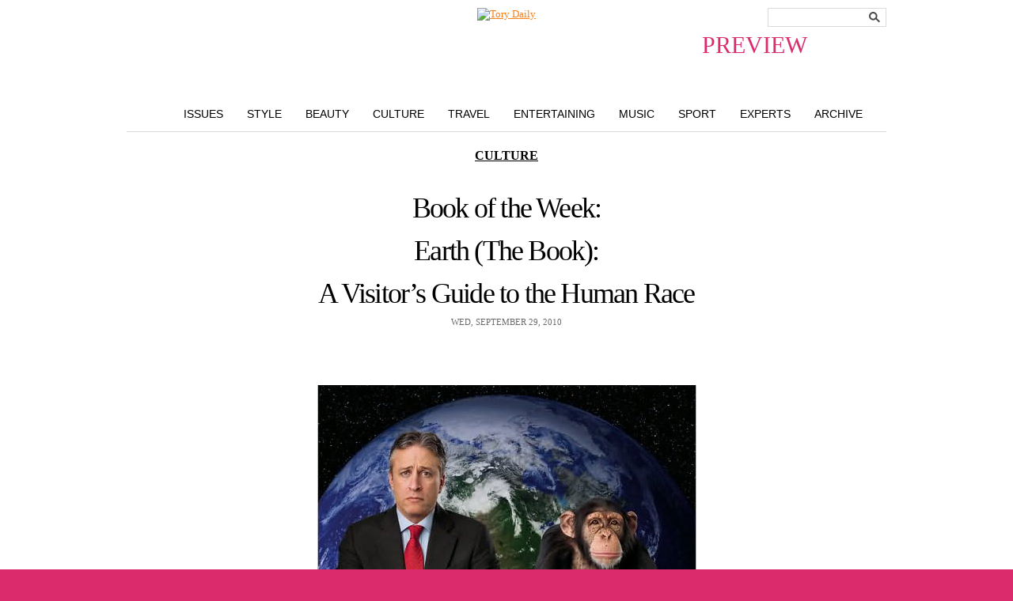

--- FILE ---
content_type: text/html; charset=UTF-8
request_url: https://blog.toryburch.com/2010/09/book-of-the-week-10/
body_size: 5488
content:

	<!doctype html>
<html xmlns="http://www.w3.org/1999/xhtml" lang="en-US">
<head>
<meta http-equiv="X-UA-Compatible" content="IE=EDGE" />
<meta http-equiv="Content-Type" content="text/html; charset=UTF-8" />

<link href="https://static.toryburch.com/static/on/demandware.static/Sites-ToryBurch_US-Site/-/default/v1476199815088/lib/jquery/css/ui-1.8.11/themes/base/jquery.ui.all.css" type="text/css" rel="stylesheet" />
<link href="https://static.toryburch.com/static/on/demandware.static/Sites-ToryBurch_US-Site/-/default/v1476199815088/fonts/baskerville_no2/baskerville_no2.css" type="text/css" rel="prefetch stylesheet" />
<link href="https://static.toryburch.com/static/on/demandware.static/Sites-ToryBurch_US-Site/-/default/v1476199815088/fonts/sweetsanspro/SweetSansPro.css" type="text/css" rel="prefetch stylesheet" />
		
<link href="https://static.toryburch.com/static/on/demandware.static/Sites-ToryBurch_US-Site/-/default/v1476199815088/css/default.css" type="text/css" rel="stylesheet" />
<link href="https://static.toryburch.com/static/on/demandware.static/Sites-ToryBurch_US-Site/-/default/v1476199815088/themes/demandwarestore/css/toryburch.css" type="text/css" rel="stylesheet" />

<style type="text/css">
	body.blog { background-image: none; background-color: #DB2B6D; }
	body.blogLP { background-image: none; background-color: #FFF; }
	.blogLP .blogHeader { position: relative; }
	.blogHeader-sticky { display: none !important; }
</style>	

<link href="https://static.toryburch.com/static/on/demandware.static/Sites-ToryBurch_US-Site/-/default/v1483478726700/lib/videojs/videojs-min-css-5.0.css" type="text/css" rel="stylesheet" />



<script type="text/javascript" src="https://static.toryburch.com/static/on/demandware.static/Sites-ToryBurch_US-Site/-/default/v1476199815088/lib/jquery/js/jquery/jquery-1.11.1.min.js" ></script>
<script>var app={};</script>
<script type="text/javascript" src="https://static.toryburch.com/static/on/demandware.static/Sites-ToryBurch_US-Site/-/default/v1476199815088/js/app.js"></script>

    <!-- BLOG ONLY ITEMS -->
    <!-- <link rel="stylesheet" href="https://disqus.com/stylesheets/toryburch/disqus.css?v=2.0" type="text/css" media="screen" /> -->
    <link rel="stylesheet" type="text/css" href="https://blog.toryburch.com/wp-content/plugins/divine-slideshows/divine-slideshows.css" media="screen"/>
	<script src="https://static.toryburch.com/static/on/demandware.static/Sites-ToryBurch_US-Site/-/default/v1476199815088/lib/jquery/js/easySlider/easySlider1.7.js" type="text/javascript"></script>
		
	<script type="text/javascript" src="https://blog.toryburch.com/wp-content/uploads/jw-player-plugin-for-wordpress/player/jwplayer.js"></script>	

	<link type="text/css" rel="stylesheet" href="https://static.toryburch.com/static/on/demandware.static/Sites-ToryBurch_US-Site/-/default/v1476199815088/css/toryblog2.css" />
	<script type="text/javascript" language="javascript" src="https://static.toryburch.com/static/on/demandware.static/Sites-ToryBurch_US-Site/-/default/v1476199815088/js/toryblog.js"></script>
		  	
	<!-- <script type="text/javascript" src="https://connect.facebook.net/en_US/all.js#xfbml=1"></script>	 -->

<script type="text/javascript">
	var baseUrl = [location.protocol, '//', location.host].join('');
	jQuery(document).ready(function() {

		// UPDATE ALL LINKS TO BE PREVIEW FOR WORDPRESS
		jQuery('a[href^="https://blog.toryburch.com"]').each(function() {
			var link = jQuery(this);
			var url = link.attr('href');
			var newurl = false;
			if (location.hostname != "blog.toryburch.com") {
				url = url.replace("blog.toryburch.com", location.hostname);
				newurl = true;
			}
			if (url.indexOf('/wp-admin/') == -1 && url.indexOf('preview=') == -1) {
				url = app.util.appendParamToURL(url, "preview", "true");
				newurl = true;
			}			
			if (newurl)
				link.attr('href', url);
		});
		
		jQuery('a[href^="https://www.toryburch.com/blog-post/"]').each(function() {
			var link = jQuery(this);
			var url = link.attr('href');
			if (url.indexOf('bpid') > -1) {
				var bpid = jQuery.getUrlVar('bpid', url);
				url = baseUrl + '/';
				url = app.util.appendParamToURL(url, "p", bpid);
				url = app.util.appendParamToURL(url, "preview", "true");			
				link.attr('href', url);
			} else if (url.indexOf('bpurl') > -1) {
				var bpurl = jQuery.getUrlVar('bpurl', url);
				url = baseUrl + bpurl;
				url = app.util.appendParamToURL(url, "preview", "true");			
				link.attr('href', url);
			}
		});
		
	});
</script>	
<style type="text/css">
	/* some style overrides for preview */
	.blogPaging .nextPage { float: left; }
	.blogPaging .previousPage { display: block; }
	.blogSearchBox { position: absolute; top: 0; right: 0; }
	.blogNav li {  }
</style>

		<!-- 
	<link rel="stylesheet" id="videojs-css"  href="/wp-content/plugins/wp-video-html5-video-player/videojs/5.11.6/video-js.min.css" type="text/css" media="all" />
	<script id="videojs" src="/wp-content/plugins/wp-video-html5-video-player/videojs/5.11.6/video.min.js" type="text/javascript"></script>
	<script id="videojs-youtube" src="/wp-content/plugins/wp-video-html5-video-player/videojs/5.11.6/Youtube.min.js" type="text/javascript"></script>
	 -->
</head>
<body class="blog shrinkyHeader ">
<div id="container">
        <div id="header"><header>
            
            <div class="topheadernav-wrapper">
            <div class="topheadernav">				
		        <ul class="topheadernav-left">		        	
		        	<li class="blog-only">
		        		<div class="logo"><a href="https://www.toryburch.com" title="Tory Burch">Tory Burch</a></div>
		        	</li>
        		</ul>
			</div>
			</div>
            
        </header></div>
        <!-- END: header -->
<div id="main">
	<div class="blogHeader clearfix">
				<div class="blogLogo newBlogLogo"><a title="The Tory Blog" href="/index.php?preview=true"><span style="display: block; position: absolute; top: 30px; font-size: 30px; right: 100px;" class="previewinfo pink">PREVIEW</span><img src="https://demandware.edgesuite.net/aafh_prd/on/demandware.static/-/Sites-ToryBurch_US-Library/default/dw5e091ed3/images/blog/top-nav/ToryDaily_handwriting2.jpg" alt="Tory Daily" style="width: 422px; height: 132px;" /></a></div>
		<div class="blogSearchBox">
			<div class="searchTheBlog"><!-- Search Form -->
  <form name="search" method="get" id="searchform" action="/index.php">
	<fieldset>
		<input type="hidden" name="preview" id="preview" value="true" />
		<input type="text" class="searchInput" title="Search the blog" name="s" id="s" value="" />
		<button value="Search" type="submit">
			<span style="display: none;">Search</span>
		</button>
	</fieldset>
  </form>
</div><!-- END: searchTheBlog -->	
		</div><!-- END: blogSearchBox -->
		<div class="blogNav clearfix">
			<ul class="clearfix">
				<li class="issues"><a href="/issues-landing-page/?preview=true" title="Style">Issues</a></li>
				<li class="style"><a href="/features/style/?preview=true" title="Style">Style</a></li>
				<li class="beauty"><a href="/features/beauty/?preview=true" title="Beauty">Beauty</a></li>
				<li class="culture"><a href="/features/culture/?preview=true" title="Culture">Culture</a></li>
				<li class="travel"><a href="/features/travel/?preview=true" title="Travel">Travel</a></li>
				<li class="entertaining"><a href="/features/entertaining/?preview=true" title="Entertaining">Entertaining</a></li>
				<li class="music"><a href="/features/music/?preview=true" title="Music">Music</a></li>
				<li class="sport"><a href="/features/sport/?preview=true" title="Sport">Sport</a></li>
				<li class="experts"><a href="/features/experts/?preview=true" title="Experts">Experts</a></li>
				<li class="archive"><a href="/2015/?preview=true" title="Archive">Archive</a></li>
			</ul>
		</div><!-- END: blogNav -->
	</div><!-- END: blogHeader -->	<!--<div id="main">-->

	<div class="blogWrapper">
	<div class="blogPostDetail blogWideContentWrapper">
	<div class="blogPostOuter">
		<div class="postTemplate50">        

    
      <!-- NEW BLOG -->
      <!-- <id>14271</id> -->
      <!-- <title>Book of the Week: Earth (The Book): A Visitor’s Guide to the Human Race | Tory Daily</title> -->
	  <!-- <seotags>

<meta name="description" content="And now for a little mid-week levity.... Jon Stewart's latest, Earth (The Book): A Visitor's Guide to the Human Race, is a very loose history of mankind." />
<meta name="keywords" content="a visitor's guide to the human race,books,culture,book of the week" />

</seotags> -->
      <!-- <labels><a href="https://blog.toryburch.com/labels/a-visitors-guide-to-the-human-race/" rel="tag">A Visitor's Guide to the Human Race</a>, <a href="https://blog.toryburch.com/labels/books/" rel="tag">Books</a>, <a href="https://blog.toryburch.com/labels/culture/" rel="tag">Culture</a></labels> -->
      <!-- <time>Wed, September 29, 2010</time> -->  
      <!-- <timenum>9.29.10</timenum> -->  
            <!-- <category> <a href="https://blog.toryburch.com/features/culture/" title="View all posts in Culture" rel="category tag">Culture</a></category> -->
      <!-- <relatedfeed>https://blog.toryburch.com/features/culture/feed/</relatedfeed> -->
      <!-- <relatedthumbs>https://blog.toryburch.com/features/culture/</relatedthumbs> -->
      <!-- <newblog></newblog> -->
            <!-- <template>50</template> -->  
      <!-- <blog_landing_page_image>https://blog.toryburch.com/wp-content/uploads/archived/CULTURE_BOTW_EarthBook_Open_RD.jpg</blog_landing_page_image> -->
	  
	  	  
	  		<div class="postMeta"> 
			<div class="postCategory"> <a href="https://blog.toryburch.com/features/culture/" title="View all posts in Culture" rel="category tag">Culture</a></div>
			<h2><a href="http://blog.toryburch.com/?p=14271" rel="bookmark" title="Book of the Week: Earth (The Book): A Visitor’s Guide to the Human Race">Book of the Week: Earth (The Book): A Visitor’s Guide to the Human Race</a></h2>
			<div class="postDate">Wed, September 29, 2010</div>
		</div> 
	        
      <!-- START:BODY -->
      <p><a href="http://search.barnesandnoble.com/The-Daily-Show-with-Jon-Stewart-Presents-Earth/Jon-Stewart/e/9780446579223/?itm=1&amp;USRI=jon+stewart"><img loading="lazy" class="alignnone size-full wp-image-14321" title="" src="http://blog.toryburch.com/wp-content/uploads/archived/earth_book_cov2.jpg" alt="" width="479" height="373" srcset="https://blog.toryburch.com/wp-content/uploads/archived/earth_book_cov2.jpg 479w, https://blog.toryburch.com/wp-content/uploads/archived/earth_book_cov2-400x311.jpg 400w" sizes="(max-width: 479px) 100vw, 479px" /></a></p>
<p>And now for a little mid-week levity&#8230;. Jon Stewart&#8217;s latest, <em><a href="http://search.barnesandnoble.com/The-Daily-Show-with-Jon-Stewart-Presents-Earth/Jon-Stewart/e/9780446579223/?itm=1&amp;USRI=jon+stewart">Earth (The Book): A Visitor&#8217;s Guide to the Human Race</a></em>, is a very <em>loose </em> history of mankind.</p>
      <!-- LIKE -->
      <!-- RETWEET -->
      <!-- GOOGLE1 -->
      <!-- FBCOMMENTS -->
      <!-- END:BODY -->
	  
	  		<div class="postLabels"><label>Labels:</label> <a href="https://blog.toryburch.com/labels/a-visitors-guide-to-the-human-race/" rel="tag">A Visitor's Guide to the Human Race</a>, <a href="https://blog.toryburch.com/labels/books/" rel="tag">Books</a>, <a href="https://blog.toryburch.com/labels/culture/" rel="tag">Culture</a></div>	  	  
	  <!-- <comments></comments> -->
            <!-- <paginate><div class="wp-navigation"></div></paginate> --> 
      <!-- <paging>				  <a rel="prev" class="prevPost" href="http://blog.toryburch.com/?p=13844" title="Book of the Week: Sarah: The Sarah Bernhardt Story">&laquo; Previous Article</a>
												  <a rel="next" class="nextPost" href="http://blog.toryburch.com/?p=14476" title="Book of the Week: One Hundred Years of Solitude">Next Article &raquo;</a>
				</paging> -->
      
	<div class="clear"></div>
	</div><!-- END: postTemplate50 -->	<script language="javascript" type="text/javascript">
		jQuery(document).ready(function () {		        
			blogPost.init({ templateId: 50, updateLinks: false });		         
		});
	</script>
	
	<div class="postSharing">
		<div class="postSharingInner">
		<label>Share:</label>
		<div class="sharingButtons">
			<div class="clear"></div>
		</div><!-- END: sharingButtons -->
		<div class="clear"></div>
		</div><!-- END: postSharingInner -->
	</div><!-- END: postSharing -->
	
	<div class="postComments">
		<!-- <h3>Comments</h3> -->
			</div><!-- END: postComments -->
	
	</div><!-- END: blogPostOuter -->
	</div><!-- END: blogPostDetail blogWideContentWrapper -->
	<div class="clear"></div>  			
	</div><!-- END: blogWrapper -->
	<!--</div> END: main -->
	<!-- BEGIN PAGE FOOTER -->
</div><!-- END: main -->
<div id="footer" role="contentinfo">
<footer>
			<div class="contentasset mobile-available"><!-- dwMarker="content" dwContentID="bcJ0aiaag388QaaacQNNUvRbQH" -->
				<!-- US FOOTER -->
<style type="text/css">
::-webkit-validation-bubble {}
@media screen and (max-width:767px){
.tb_main{display:none}
}
</style>
<div class="footer-top-section clearfix newsletter_control">
	<div class="footer-top-section-wrapper">
		<div class="footer-top-section-copy">
			<div>
				<ul class="footer-app-email floatleft">
					<li class="emailli">
						<div class="footer-icon"><span class="footericonLinks email">&nbsp;</span></div>
					</li>
				</ul>
				<h5 class="title">SIGN UP FOR EXCLUSIVES</h5>
				<p>Receive 10% off your first purchase</p>
			</div>
		</div>
		<div class="footer-subscribe desktop">
			<form id="footer-form-subscribe" action="" method="post" name="input" onsubmit="return subscribe(undefined,undefined,undefined,undefined,undefined,undefined,undefined,true);">
				<input class="footernlemail" id="emailsubscribe" name="email" placeholder="Enter email" size="25" type="text" />
				<button class="footernlbutton ladda-btn" data-style="expand-right" data-spinner-size="20" type="submit" value="Submit">Submit</button>
				<div class="select-style">
					<select id="footer-country">
						<option selected="selected" value="Select Country">Select Country</option>
					</select>
				</div>
				<div class="footer-privacy-policy">
					<input name="legal" type="checkbox" value="yes" />
					<div class="privacy-copy">I accept the terms of the <a href="https://www.toryburch.com/content-privacy/content-privacy.html" target="_blank">Privacy Policy</a>.</div>
					<div class="errormessage" id="signup_message">&nbsp;</div>
				</div>
			</form>
		</div>
	</div>
</div>
<div class="footer-section-linespacer">&nbsp;</div>
<div class="footer-section-icons">
	<div class="footer-section-icons-wrapper clearfix">
		<div class="footer-socail-wrapper">
			<ul class="footer-social-icons floatleft">
				<li class="facebookli">
					<div class="footer-icon"><a href="https://www.facebook.com/toryburch/" target="blank" title="Follow Us on Facebook" class="footericonLinks alink"></a></div>
				</li>
				<li class="instagramli">
					<div class="footer-icon"><a href="https://instagram.com/toryburch?ref=tb_footer" target="_blank" title="Follow Us on Instagram" class="footericonLinks alink"></a></div>
				</li>
				<li class="snapchatli">
					<div class="footer-icon"><a href="https://www.snapchat.com/add/toryburchlive" target="_blank" title="Follow Us on Snapchat" class="footericonLinks alink"></a></div>
				</li>
				<li class="tumblerli">
					<div class="footer-icon"><a href="https://toryburch.tumblr.com/" target="_blank" title="Follow Us on Tumblr" class="footericonLinks alink"></a></div>
				</li>
				<li class="twitterli">
					<div class="footer-icon"><a href="https://twitter.com/toryburch" target="_blank" title="Follow Us on Twitter" class="footericonLinks alink"></a></div>
				</li>
				<li class="pinterestli">
					<div class="footer-icon"><a href="https://pinterest.com/ToryBurch/" target="_blank" title="Follow Us on Pinterest" class="footericonLinks alink"></a></div>
				</li>
				<li class="youtubeli">
					<div class="footer-icon"><a href="https://www.youtube.com/toryburch/" target="_blank" title="Follow Us on YouTube" class="footericonLinks alink"></a></div>
				</li>
				<li class="blogli">
					<div class="footer-icon"><a href="https://www.toryburch.com/blog/torys-blog.html" target="_blank" title="Tory's Blog" class="footericonLinks alink"></a></div>
				</li>
			</ul>
		</div>
		<div class="footer-app-wrapper">
			<span class="footericonLinks copy">Download our app</span>
			<ul class="footer-app-icons floatright">
				<li class="appleli">
					<div class="footer-icon"><a href="https://itunes.com/apps/torydaily" target="_blank" title="Apple Store" class="footericonLinks alink"></a></div>
				</li>
				<li class="googleli">
					<div class="footer-icon"><a href="https://play.google.com/store/apps/details?id=com.toryburch.torydaily" target="_blank" title="Android Shop" class="footericonLinks alink"></a></div>
				</li>
				<li class="windowsli">
					<div class="footer-icon"><a href="https://www.windowsphone.com/en-us/store/app/tory-daily/67f403dc-72e0-4053-9af7-c34ce7b54918" target="_blank" title="Windows Shop" class="footericonLinks alink last"></a></div>
				</li>
			</ul>
		</div>
	</div>
</div>
<div class="footer-bottom-section clearfix">
	<ul class="footerbox">
		<li class="footerboxheader"><a href="https://www.toryburch.com/about-us/about-us-main.html" title="About Tory Burch">About Us</a></li>
		<li><a href="https://careers-toryburch.icims.com/" target="_blank" title="Careers at Tory Burch">Careers</a></li>
		<li><a href="https://customercare.toryburch.com/app/answers/detail/a_id/50">Counterfeit FAQs</a></li>
		<li><a href="https://www.toryburch.com/ca-supply-chain-disclosure/content-supply-chain-disclosure.html" title="California Transparency Act">Corporate Governance</a></li>
	</ul>
	<ul class="footerbox">
		<li class="footerboxheader">Shop</li>
		<li><a href="https://www.toryburch.com/giftcards" title="Buy Gift Cards">Gift Cards</a></li>
		<li><a href="https://www.toryburch.com/stores" title="Find a Tory Burch Store">Find a Store</a></li>
		<li><a class="mobile-site-link" href="https://www.toryburch.com/on/demandware.store/Sites-ToryBurch_US-Site/default/Home-Show" style="display: none" title="Tory Burch Mobile">Mobile</a></li>
		<li><a class="full-site-link" href="https://www.toryburch.com/on/demandware.store/Sites-ToryBurch_US-Site/default/Home-Show" style="display: none" title="Tory Burch">Visit the Full Site</a></li>
		<li><a href="https://customercare.toryburch.com/app/answers/detail/a_id/30">Payment Methods</a></li>
		<li><a href="https://customercare.toryburch.com/app/answers/detail/a_id/41">Gift Services</a></li>
		<li><a href="https://www.toryburch.com/global/international-shipping.html" title="Shop by Country">Shop by Country</a></li>
	</ul>
	<ul class="footerbox">
		<li class="footerboxheader"><a href="https://customercare.toryburch.com/app">Customer Care</a></li>
		<li><a href="https://www.toryburch.com/account" title="Check Order Status">Check Order Status</a></li>
		<li><a href="https://customercare.toryburch.com/app/answers/detail/a_id/32" target="_self">Returns &amp; Exchanges</a></li>
		<li><a href="https://customercare.toryburch.com/app/answers/detail/a_id/29">Shipping Methods &amp; Costs</a></li>
		<li><a href="https://customercare.toryburch.com/app/answers/detail/a_id/35">Global Shipping</a></li>
		<li><a href="https://customercare.toryburch.com/app/ask">Contact Us</a></li>
	</ul>
	<ul class="footerbox">
		<li class="footerboxheader"><a href="https://www.toryburchfoundation.org/" target="_blank" title="Tory Burch Foundation">Tory Burch Foundation</a></li>
		<li><a href="https://www.toryburchfoundation.org/about/" target="_blank" title="Tory Burch Foundation">About the Foundation</a></li>
		<li><a href="https://www.toryburchfoundation.org/programs/networking-events/" target="_blank" title="News &amp; Events">News &amp; Events</a></li>
		<li><a href="https://www.toryburch.com/accessories/tory-burch-foundation/" title="Shop for a Cause">Shop for a Cause</a></li>
		<li><a href="https://www.toryburch.com/donate" title="Donate">Donate</a></li>
	</ul>
	<ul class="footerbox last">
		<li>&copy; 2004-2016 River Light V, L.P. &nbsp;</li>
		<li><a href="https://www.toryburch.com/content-privacy/content-privacy.html">Privacy &amp; Usage</a></li>
		<li><a href="https://www.toryburch.com/on/demandware.store/Sites-ToryBurch_US-Site/default/SiteMap-Start">Site Map</a></li>
	</ul>
</div>
			</div><!-- End contentasset mobile-available -->
		
		
	

	


</footer>
</div>
</div><!-- END: container -->

	
	<script type="text/javascript" src="https://static.toryburch.com/static/on/demandware.static/Sites-ToryBurch_US-Site/-/default/v1479233571063/lib/jquery/js/jquery/ui-1.11.2/jquery-ui-1.11.2.custom.min.js"></script>
	
	<script type="text/javascript" src="https://static.toryburch.com/static/on/demandware.static/Sites-ToryBurch_US-Site/-/default/v1479233571063/lib/jquery/js/jquery/jquery.ui.touch-punch.js"></script>
	<script type="text/javascript" src="https://static.toryburch.com/static/on/demandware.static/Sites-ToryBurch_US-Site/-/default/v1479233571063/lib/jquery/js/selectBoxIt/jquery.selectBoxIt.min.js" ></script>
	<script type="text/javascript" src="https://static.toryburch.com/static/on/demandware.static/Sites-ToryBurch_US-Site/-/default/v1479233571063/js/custom/inview.js"></script>
	<script type="text/javascript" src="https://static.toryburch.com/static/on/demandware.static/Sites-ToryBurch_US-Site/-/default/v1479233571063/lib/jquery/js/jquery.plugins.footer.js"></script>

</body>
</html>

--- FILE ---
content_type: text/css
request_url: https://static.toryburch.com/static/on/demandware.static/Sites-ToryBurch_US-Site/-/default/v1476199815088/fonts/baskerville_no2/baskerville_no2.css
body_size: 126251
content:
/* Baskerville No.2 BT */
@font-face {
    font-family: "Baskerville2BTRoman";
    font-weight: normal;
    font-style: normal;
    src: url([data-uri]) format("woff"),
         url("baskerville_no2-webfont.ttf") format("truetype"),
         url("baskerville_no2-webfont.svg#Baskerville2BTRoman") format("svg");
}

/* Baskerville No.2 BT ITALIC */
@font-face {
    font-family: "Baskerville2BTRoman";
    font-weight: normal;
    font-style: italic;
    src: url([data-uri]) format("woff"),
         url("baskerville_no2_italic-webfont.ttf") format("truetype"),
         url("baskerville_no2_italic-webfont.svg#Baskerville2BTRoman") format("svg");
}

/* Baskerville No.2 BT BOLD */
@font-face {
    font-family: "Baskerville2BTRoman";
    font-weight: bold;
    font-style: normal;
    src: url([data-uri]) format("woff"),
         url("baskerville_no2_bold-webfont.ttf") format("truetype"),
         url("baskerville_no2_bold-webfont.svg#Baskerville2BTRoman") format("svg");
}

/* Baskerville No.2 BT BOLD ITALIC */
@font-face {
    font-family: "Baskerville2BTRoman";
    font-weight: bold;
    font-style: italic;
    src: url([data-uri]) format("woff"),
         url("baskerville_no2_bold_italic-webfont.ttf") format("truetype"),
         url("baskerville_no2_bold_italic-webfont.svg#Baskerville2BTRoman") format("svg");
}

--- FILE ---
content_type: text/css
request_url: https://static.toryburch.com/static/on/demandware.static/Sites-ToryBurch_US-Site/-/default/v1476199815088/themes/demandwarestore/css/toryburch.css
body_size: 65545
content:
h1,h2{font-weight:400}a{outline:0!important}#container{border:0;overflow:hidden;width:100%}#container_widecontent{border:0;overflow:hidden;width:100%;background-color:#fff}#main{margin:0 auto;position:relative;top:0;width:1024px;overflow:visible;background-color:#fff}#main.expresscheckout .placeorder_footer,#main.expresscheckout .placeordertable{display:none}#footer{clear:both;font-size:1.1em;text-align:left;padding:0;margin:90px auto 25px}#content.no-left-nav{float:none}.waiting{background:transparent url("../images/loader.gif") no-repeat center center}.loader{background:transparent url("../images/loader.gif") no-repeat center center;min-width:24px;min-height:24px}.loading.loader{display:inline-block;height:auto;margin:0;width:auto}.loading.loader>img{display:none}.posoffpage{position:absolute;top:-9999px;left:-9999px;width:1px;height:1px}.mobile-only,.mobilecontentasset,.mobilehtmlslotcontainer,.tablet-visible{display:none!important}.device-tablet input[type=password],.device-tablet input[type=text]{font-size:1.4em}input[type=search]::-webkit-search-cancel-button,input[type=search]::-webkit-search-decoration,input[type=search]::-webkit-search-results-button,input[type=search]::-webkit-search-results-decoration{display:none}input[type=search]{-webkit-appearance:none;-webkit-box-sizing:content-box;outline:0}input[type=number]{-moz-appearance:textfield}input[type=number]::-webkit-inner-spin-button,input[type=number]::-webkit-outer-spin-button{-webkit-appearance:none;margin:0}td.detailscolumn .price{font-size:1em;font-style:normal}#tooltip{position:absolute;z-index:3000;border:1px solid #111;background-color:#eee;padding:5px;opacity:.85}#tooltip div,#tooltip h3{margin:0}#tooltip.pretty{font-family:sweet-sans-pro,Helvetica,Tahoma,sans-serif;border:0;width:210px;padding:20px;height:135px;opacity:.8;background:url('../images/tooltip/shadow.png')}#tooltip.pretty h3{margin-bottom:.75em;font-size:12pt;width:220px;text-align:center}#tooltip.pretty div{width:220px;text-align:left}#tooltip.fancy{background:url('../images/tooltip/shadow2.png');padding-top:5em;height:100px}#tooltip.fancy.viewport-right{background:url('../images/tooltip/shadow2-reverse.png')}.css-arrow{border:solid #121212;border-width:0 1px 1px 0;display:inline-block;padding:0;height:6px;width:6px}.css-arrow.left{-webkit-transform:rotate(135deg);-ms-transform:rotate(135deg);transform:rotate(135deg)}.css-arrow.right{-webkit-transform:rotate(-45deg);-ms-transform:rotate(-45deg);transform:rotate(-45deg)}button::-moz-focus-inner{border:0;padding:0}.flex-container a:active,.flex-container a:focus,.flexslider a:active,.flexslider a:focus{outline:0}.flex-control-nav,.flex-direction-nav,.slides{margin:0;padding:0;list-style:none}.flexslider{margin:0;padding:0}.flexslider .slides>li{display:none;-webkit-backface-visibility:hidden}.flexslider .slides img{width:100%;display:block}.flex-pauseplay span{text-transform:capitalize}.slides:after{content:".";display:block;clear:both;visibility:hidden;line-height:0;height:0}html[xmlns] .slides{display:block}* html .slides{height:1%}.no-js .slides>li:first-child{display:block}.flexslider{margin:0;position:relative;zoom:1}.flex-viewport{max-height:2000px;-webkit-transition:all 1s ease;-moz-transition:all 1s ease;transition:all 1s ease}.loading .flex-viewport{max-height:300px}.flexslider .slides{zoom:1}.carousel li{margin-right:5px}.flex-direction-nav a{width:30px;height:30px;margin:-20px 0 0;display:block;background:url(images/bg_direction_nav.png) no-repeat 0 0;position:absolute;top:50%;z-index:10;cursor:pointer;text-indent:-9999px;opacity:0;-webkit-transition:all .3s ease}.flex-direction-nav .flex-next{background-position:100% 0;right:-36px}.flex-direction-nav .flex-prev{left:-36px}.flexslider:hover .flex-next{opacity:.8;right:5px}.flexslider:hover .flex-prev{opacity:.8;left:5px}.flexslider:hover .flex-next:hover,.flexslider:hover .flex-prev:hover{opacity:1}.flex-direction-nav .flex-disabled{opacity:.3!important;cursor:default}.flex-control-nav{width:100%;text-align:center;margin:5px 0 0 0;height:5px}.flex-control-nav li{margin:0 4px 0 3px;display:inline-block;zoom:1}.flex-control-paging li a{width:5px;height:5px;display:block;background:#bdbdbd;background:rgba(189,189,189,.9);cursor:pointer;text-indent:-9999px;-webkit-border-radius:20px;-moz-border-radius:20px;-o-border-radius:20px;border-radius:20px;box-shadow:inset 0 0 3px rgba(0,0,0,.3)}.flex-control-paging li a:hover{background:#2b2b2b;background:rgba(43,43,43,.7)}.flex-control-paging li a.flex-active{background:#002e5f;background:rgba(0,46,95,.9);cursor:default}.flex-control-thumbs{margin:5px 0 0;position:static;overflow:hidden}.flex-control-thumbs li{width:25%;float:left;margin:0}.flex-control-thumbs img{width:100%;display:block;opacity:.7;cursor:pointer}.flex-control-thumbs img:hover{opacity:1}.flex-control-thumbs .flex-active{opacity:1;cursor:default}@media screen and (max-width:860px){.flex-direction-nav .flex-prev{opacity:1;left:0}.flex-direction-nav .flex-next{opacity:1;right:0}}.tooltipster-default{border-radius:0;border:0 none;background-color:#fff;color:#5f5f5f;-moz-box-shadow:0 0 5px -1px #b2b2b2;-webkit-box-shadow:0 0 5px -1px #b2b2b2;box-shadow:0 0 5px -1px #b2b2b2}.tooltipster-default .tooltipster-content{font-size:13px;line-height:18px;padding:10px;overflow:hidden}.tooltipster-base{padding:0;font-size:0;line-height:0;position:absolute;z-index:9999999;pointer-events:none;width:auto;overflow:visible}.tooltipster-base .tooltipster-content{overflow:hidden}.tooltipster-arrow{display:block;text-align:center;width:100%;height:100%;position:absolute;top:0;left:0;z-index:-1}.tooltipster-arrow span,.tooltipster-arrow-border{display:block;width:0;height:0;position:absolute}.tooltipster-arrow-top span,.tooltipster-arrow-top-left span,.tooltipster-arrow-top-right span{border-left:8px solid transparent!important;border-right:8px solid transparent!important;border-top:8px solid;bottom:-8px}.tooltipster-arrow-top .tooltipster-arrow-border,.tooltipster-arrow-top-left .tooltipster-arrow-border,.tooltipster-arrow-top-right .tooltipster-arrow-border{border-left:9px solid transparent!important;border-right:9px solid transparent!important;border-top:9px solid;bottom:-8px}.tooltipster-arrow-bottom span,.tooltipster-arrow-bottom-left span,.tooltipster-arrow-bottom-right span{border-left:8px solid transparent!important;border-right:8px solid transparent!important;border-bottom:8px solid;top:-8px}.tooltipster-arrow-bottom .tooltipster-arrow-border,.tooltipster-arrow-bottom-left .tooltipster-arrow-border,.tooltipster-arrow-bottom-right .tooltipster-arrow-border{border-left:9px solid transparent!important;border-right:9px solid transparent!important;border-bottom:9px solid;top:-8px}.tooltipster-arrow-bottom .tooltipster-arrow-border,.tooltipster-arrow-bottom span,.tooltipster-arrow-top .tooltipster-arrow-border,.tooltipster-arrow-top span{left:0;right:0;margin:0 auto}.tooltipster-arrow-bottom-left span,.tooltipster-arrow-top-left span{left:6px}.tooltipster-arrow-bottom-left .tooltipster-arrow-border,.tooltipster-arrow-top-left .tooltipster-arrow-border{left:5px}.tooltipster-arrow-bottom-right span,.tooltipster-arrow-top-right span{right:6px}.tooltipster-arrow-bottom-right .tooltipster-arrow-border,.tooltipster-arrow-top-right .tooltipster-arrow-border{right:5px}.tooltipster-arrow-left .tooltipster-arrow-border,.tooltipster-arrow-left span{border-top:8px solid transparent!important;border-bottom:8px solid transparent!important;border-left:8px solid;top:50%;margin-top:-7px;right:-8px}.tooltipster-arrow-left .tooltipster-arrow-border{border-top:9px solid transparent!important;border-bottom:9px solid transparent!important;border-left:9px solid;margin-top:-8px}.tooltipster-arrow-right .tooltipster-arrow-border,.tooltipster-arrow-right span{border-top:8px solid transparent!important;border-bottom:8px solid transparent!important;border-right:8px solid;top:50%;margin-top:-7px;left:-8px}.tooltipster-arrow-right .tooltipster-arrow-border{border-top:9px solid transparent!important;border-bottom:9px solid transparent!important;border-right:9px solid;margin-top:-8px}.tooltipster-fade{opacity:0;-webkit-transition-property:opacity;-moz-transition-property:opacity;-o-transition-property:opacity;-ms-transition-property:opacity;transition-property:opacity}.tooltipster-fade-show{opacity:1}.tooltipster-grow{-webkit-transform:scale(0,0);-moz-transform:scale(0,0);-o-transform:scale(0,0);-ms-transform:scale(0,0);transform:scale(0,0);-webkit-transition-property:-webkit-transform;-moz-transition-property:-moz-transform;-o-transition-property:-o-transform;-ms-transition-property:-ms-transform;transition-property:transform;-webkit-backface-visibility:hidden}.tooltipster-grow-show{-webkit-transform:scale(1,1);-moz-transform:scale(1,1);-o-transform:scale(1,1);-ms-transform:scale(1,1);transform:scale(1,1);-webkit-transition-timing-function:cubic-bezier(0.175,0.885,0.320,1);-webkit-transition-timing-function:cubic-bezier(0.175,0.885,0.320,1.15);-moz-transition-timing-function:cubic-bezier(0.175,0.885,0.320,1.15);-ms-transition-timing-function:cubic-bezier(0.175,0.885,0.320,1.15);-o-transition-timing-function:cubic-bezier(0.175,0.885,0.320,1.15);transition-timing-function:cubic-bezier(0.175,0.885,0.320,1.15)}.tooltipster-swing{opacity:0;-webkit-transform:rotateZ(4deg);-moz-transform:rotateZ(4deg);-o-transform:rotateZ(4deg);-ms-transform:rotateZ(4deg);transform:rotateZ(4deg);-webkit-transition-property:-webkit-transform,opacity;-moz-transition-property:-moz-transform;-o-transition-property:-o-transform;-ms-transition-property:-ms-transform;transition-property:transform}.tooltipster-swing-show{opacity:1;-webkit-transform:rotateZ(0);-moz-transform:rotateZ(0);-o-transform:rotateZ(0);-ms-transform:rotateZ(0);transform:rotateZ(0);-webkit-transition-timing-function:cubic-bezier(0.230,0.635,0.495,1);-webkit-transition-timing-function:cubic-bezier(0.230,0.635,0.495,2.4);-moz-transition-timing-function:cubic-bezier(0.230,0.635,0.495,2.4);-ms-transition-timing-function:cubic-bezier(0.230,0.635,0.495,2.4);-o-transition-timing-function:cubic-bezier(0.230,0.635,0.495,2.4);transition-timing-function:cubic-bezier(0.230,0.635,0.495,2.4)}.tooltipster-fall{top:0;-webkit-transition-property:top;-moz-transition-property:top;-o-transition-property:top;-ms-transition-property:top;transition-property:top;-webkit-transition-timing-function:cubic-bezier(0.175,0.885,0.320,1);-webkit-transition-timing-function:cubic-bezier(0.175,0.885,0.320,1.15);-moz-transition-timing-function:cubic-bezier(0.175,0.885,0.320,1.15);-ms-transition-timing-function:cubic-bezier(0.175,0.885,0.320,1.15);-o-transition-timing-function:cubic-bezier(0.175,0.885,0.320,1.15);transition-timing-function:cubic-bezier(0.175,0.885,0.320,1.15)}.tooltipster-fall.tooltipster-dying{-webkit-transition-property:all;-moz-transition-property:all;-o-transition-property:all;-ms-transition-property:all;transition-property:all;top:0!important;opacity:0}.tooltipster-slide{left:-40px;-webkit-transition-property:left;-moz-transition-property:left;-o-transition-property:left;-ms-transition-property:left;transition-property:left;-webkit-transition-timing-function:cubic-bezier(0.175,0.885,0.320,1);-webkit-transition-timing-function:cubic-bezier(0.175,0.885,0.320,1.15);-moz-transition-timing-function:cubic-bezier(0.175,0.885,0.320,1.15);-ms-transition-timing-function:cubic-bezier(0.175,0.885,0.320,1.15);-o-transition-timing-function:cubic-bezier(0.175,0.885,0.320,1.15);transition-timing-function:cubic-bezier(0.175,0.885,0.320,1.15)}.tooltipster-slide.tooltipster-dying{-webkit-transition-property:all;-moz-transition-property:all;-o-transition-property:all;-ms-transition-property:all;transition-property:all;left:0!important;opacity:0}.tooltipster-content-changing{opacity:.5;-webkit-transform:scale(1.1,1.1);-moz-transform:scale(1.1,1.1);-o-transform:scale(1.1,1.1);-ms-transform:scale(1.1,1.1);transform:scale(1.1,1.1)}.sitesearch form.simplesearch input.simplesearchinput{border:0 none;color:#121212;font-size:11px;margin:0 0 0 30px;height:98%;width:calc(100% - 30px);background:0 0;-webkit-appearance:none;-webkit-box-sizing:content-box;float:left;position:absolute;z-index:1;text-transform:uppercase;font-family:sweet-sans-pro,Helvetica,Tahoma,sans-serif}.sitesearch.open form.simplesearch input.simplesearchinput{height:100%}.sitesearch form.simplesearch input.simplesearchinput:focus{background-color:transparent}.sitesearch form.simplesearch input.simplesearchinput::-webkit-input-placeholder{opacity:1;text-transform:uppercase;font-size:9px;transition:opacity .2s}.sitesearch form.simplesearch input.simplesearchinput::-moz-placeholder{opacity:1;text-transform:uppercase;font-size:9px;line-height:24px;transition:opacity .2s}.sitesearch form.simplesearch input.simplesearchinput:-ms-input-placeholder{opacity:1;text-transform:uppercase;font-size:9px;line-height:24px;transition:opacity .2s}.sitesearch form.simplesearch input.simplesearchinput:-moz-placeholder{opacity:1;text-transform:uppercase;font-size:9px;line-height:24px;transition:opacity .2s}.sitesearch form.simplesearch input.simplesearchinput:focus::-webkit-input-placeholder{opacity:0}.sitesearch form.simplesearch input.simplesearchinput:focus::-moz-placeholder{opacity:0}.sitesearch form.simplesearch input.simplesearchinput:focus:-ms-input-placeholder{opacity:0}.sitesearch form.simplesearch input.simplesearchinput:focus:-moz-placeholder{opacity:0}.sitesearch button{background:transparent none;border:0;height:23px;width:30px;margin:1px 0;padding:0;float:right;position:absolute;right:0;z-index:5;display:none}.sitesearch button span{background:transparent none;visibility:hidden}.header-social-icons{float:left}.marketing{background:0 0!important;width:150px;text-decoration:none;margin-right:4px}.marketing a{text-decoration:none!important}.marketing .header-social-icons{float:none}.generalnav{position:static;margin:0 0 109px 0;width:100%;font-size:1.1em;color:#8c8a8a;letter-spacing:normal;text-transform:uppercase;text-align:left;overflow:hidden}.generalnav ul{margin:20px 0 0 0;padding:0;list-style-type:none;z-index:-1;white-space:nowrap;max-width:410px;height:14px;overflow:hidden;display:block}.generalnav-left{float:left}.generalnav-right{float:right}.generalnav ul li{display:block;float:left}.generalnav ul li a{color:#8c8a8a;font-family:sweet-sans-pro,Helvetica,Tahoma,sans-serif,serif;padding-left:0;text-decoration:none}.generalnav ul li a:hover{color:#8c8a8a;text-decoration:underline}.generalnav .categorymenudivider{border-right:1px solid #bdbdbd;margin:0 10px;padding:0;width:0;height:14px}.agent-header{position:fixed;top:0;left:50%;background-color:#fff;color:#002e5f;text-align:center;white-space:nowrap;border-color:#002e5f;border-style:none solid solid solid;border-width:0 1px 1px 1px;height:10px;line-height:10px;width:400px;margin:0 0 0 -200px;z-index:1000}@media screen and (max-width:400px){.agent-header{left:0;margin-left:0;text-align:left}}.social-icon-facebook{background:transparent url(../images/menuitems/Facebook.svg) no-repeat 0 0;text-indent:-9999px;display:inline-block;overflow:hidden;width:22px;height:22px;border:0 none;text-decoration:none}.social-icon-googleplus{background:transparent url(../images/menuitems/GooglePlus.svg) no-repeat 0 0;text-indent:-9999px;display:inline-block;overflow:hidden;width:22px;height:22px;border:0 none;text-decoration:none}.social-icon-pinterest{background:transparent url(../images/menuitems/Pinterest.svg) no-repeat 0 0;text-indent:-9999px;display:inline-block;overflow:hidden;width:22px;height:22px;border:0 none;text-decoration:none}.social-icon-tumblr{background:transparent url(../images/menuitems/Tumbler.svg) no-repeat 0 0;text-indent:-9999px;display:inline-block;overflow:hidden;width:22px;height:22px;border:0 none;text-decoration:none}.social-icon-twitter{background:transparent url(../images/menuitems/Twitter.svg) no-repeat 0 0;text-indent:-9999px;display:inline-block;overflow:hidden;width:22px;height:22px;border:0 none;text-decoration:none}.social-icon-instagram{background:transparent url(../images/menuitems/Instagram.svg) no-repeat 0 0;text-indent:-9999px;display:inline-block;overflow:hidden;width:22px;height:22px;border:0 none;text-decoration:none}.social-icon-email{background:transparent url(../images/menuitems/SignUpForEmail.svg) no-repeat 0 0;text-indent:-9999px;display:inline-block;overflow:hidden;width:30px;height:30px;border:0 none;text-decoration:none;margin:0 0 0 25px}.social-icon-youtube{background:transparent url(../images/menuitems/YouTube.svg) no-repeat 0 0;text-indent:-9999px;display:inline-block;overflow:hidden;width:22px;height:22px;border:0 none;text-decoration:none}.social-icon-blogrss{background:transparent url(../images/menuitems/BlogRss.svg) no-repeat 0 0;text-indent:-9999px;display:inline-block;overflow:hidden;width:22px;height:22px;border:0 none;text-decoration:none}.social-icon-weibo{background:transparent url(../images/menuitems/Weibo.svg) no-repeat 0 0;text-indent:-9999px;display:inline-block;overflow:hidden;width:22px;height:22px;border:0 none;text-decoration:none}.social-icon-youku{background:transparent url(../images/menuitems/Youku.svg) no-repeat 0 -5px;text-indent:-9999px;display:inline-block;overflow:hidden;width:22px;height:22px;border:0 none;text-decoration:none;background-size:38px 36px}.social-icon-wechat{background:transparent url(../images/menuitems/WeChat.svg) no-repeat 0 0;text-indent:-9999px;display:inline-block;overflow:hidden;width:22px;height:22px;border:0 none;text-decoration:none}.social-icon-facebook:hover{background:transparent url(../images/menuitems/Facebook_active.svg) no-repeat 0 0;text-decoration:none}.social-icon-googleplus:hover{background:transparent url(../images/menuitems/GooglePlus_active.svg) no-repeat 0 0;text-decoration:none}.social-icon-pinterest:hover{background:transparent url(../images/menuitems/Pinterest_active.svg) no-repeat 0 0;text-decoration:none}.social-icon-tumblr:hover{background:transparent url(../images/menuitems/Tumbler_active.svg) no-repeat 0 0;text-decoration:none}.social-icon-twitter:hover{background:transparent url(../images/menuitems/Twitter_active.svg) no-repeat 0 0;text-decoration:none}.social-icon-instagram:hover{background:transparent url(../images/menuitems/Instagram_active.svg) no-repeat 0 0;text-decoration:none}.social-icon-email:hover{background:transparent url(../images/menuitems/SignUpForEmail_active.svg) no-repeat 0 0;text-decoration:none}.social-icon-youtube:hover{background:transparent url(../images/menuitems/YouTube_active.svg) no-repeat 0 0;text-decoration:none}.social-icon-blogrss:hover{background:transparent url(../images/menuitems/BlogRss_active.svg) no-repeat 0 0;text-decoration:none}.social-icon-weibo:hover{background:transparent url(../images/menuitems/Weibo_active.svg) no-repeat 0 0;text-decoration:none}.social-icon-youku:hover{background:transparent url(../images/menuitems/Youku_active.svg) no-repeat 0 -5px;text-decoration:none;background-size:38px 36px}.social-icon-wechat:hover{background:transparent url(../images/menuitems/WeChat_active.svg) no-repeat 0 0;text-decoration:none}.footer-top-section{padding:35px 0 35px 10px;font-size:14px;height:auto;line-height:31px;background-color:#fbf7f2;position:relative}.footer-top-section-wrapper{width:1024px;margin:0 auto}.footer-top-section-copy{float:left}.footer-app-email{list-style:none}.footer-top-section-copy h5,.footer-top-section-copy p{float:left;font-family:sweet-sans-pro,Helvetica,Tahoma,sans-serif;color:#333;padding:0 10px 0 0;font-size:14px;line-height:32px}.footer-section-linespacer{height:3px}.footer-section-icons{background-color:#fbf7f2;height:auto}.footer-section-icons-wrapper{max-width:1024px;width:100%;margin:0 auto}.footer-top-section-wrapper .receivedwelcome-error{text-align:center;font-family:sweet-sans-pro,Helvetica,Tahoma,sans-serif}.footer-top-section-wrapper .receivedwelcome-error p.receivedwelcome-header{font-weight:800;font-size:14px;text-transform:uppercase}.footer-top-section-wrapper .receivedwelcome-copy{line-height:19px}.footer-bottom-section{padding:40px 0 10px;width:1024px;margin:0 auto;background-color:#fff;max-width:100%}.footer-section-left{width:55%}.footer-app-icons a,.footer-social-icons a{color:#fbf7f2!important}.footer-app-email li .footer-icon,.footer-app-icons li .footer-icon,.footer-social-icons li .footer-icon{height:auto}.footer-app-email li .footer-icon span:before,.footer-app-icons li .footer-icon a:before,.footer-social-icons li .footer-icon a:before{font-family:icomoon!important;color:#999}.footer-app-icons li .footer-icon a:hover:before,.footer-social-icons li .footer-icon a:hover:before{font-family:icomoon!important;color:#333}.footer-app-email .emailli .footer-icon span:before{content:"\e907";font-size:17px;display:inline-block}.footer-social-icons .facebookli .footer-icon a:before{content:"\e90a";font-size:18px;display:inline-block}.footer-social-icons .instagramli .footer-icon a:before{content:"\e903";font-size:18px;display:inline-block}.footer-social-icons .snapchatli .footer-icon a:before{content:"\e909";font-size:20px;display:inline-block}.footer-social-icons .tumblerli .footer-icon a:before{content:"\e906";font-size:18px;display:inline-block}.footer-social-icons .twitterli .footer-icon a:before{content:"\e904";font-size:18px;display:inline-block}.footer-social-icons .pinterestli .footer-icon a:before{content:"\e905";font-size:18px;display:inline-block}.footer-social-icons .youtubeli .footer-icon a:before{content:"\e908";font-size:22px;display:inline-block}.footer-social-icons .blogli .footer-icon a:before{content:"\e913";font-size:29px;display:inline-block}.footer-social-icons .weiboli .footer-icon a:before{content:"\e90c";font-size:24px;display:inline-block}.footer-social-icons .wechatli .footer-icon a:before{content:"\e90b";font-size:24px;display:inline-block}.footer-social-icons .youkuli .footer-icon a:before{content:"\e90d";font-size:24px;display:inline-block}.footer-social-icons .lineli .footer-icon a:before{content:"";background:transparent url("../images/LINE_icon_2.png") no-repeat;height:19px;width:18px;display:inline-block;background-size:contain}.footer-app-icons .appleli .footer-icon a:before{content:"\e902";font-size:18px;display:inline-block}.footer-app-icons .googleli .footer-icon a:before{content:"\e900";font-size:20px;display:inline-block}.footer-app-icons .windowsli .footer-icon a:before{content:"\e901";font-size:18px;display:inline-block}.footericonLinks.alink{display:inline-block;margin:19px 28px 9px 0}.footericonLinks.alink.last{margin:20px 0 20px 0}.footericonLinks.copy{display:inline-block;margin:23px 0 0 0;font-size:14px;text-transform:uppercase;font-weight:800;font-family:sweet-sans-pro,Helvetica,Tahoma,sans-serif;padding:0 0 0 27%}.footer-section-center{width:19%}.footer-section-right{position:relative}.footer-app-icons,.footer-social-icons{padding:0;margin:0;list-style-type:none}.footer-app-icons{max-height:57px;padding-right:8px}ul.footer-social-icons li{float:left}ul.footer-app-icons li{float:left}#footer h5{float:left;color:#333;font-family:sweet-sans-pro,Helvetica,Tahoma,sans-serif;font-size:14px;text-transform:uppercase;font-weight:800;padding:0 5px}.footer-top-section h5{line-height:33px}#footer h5 a,#footer h5 a:visited{color:#6b6b6b;text-decoration:none}.footer-torydaily-icon{display:inline-block;background:transparent url(../images/menuitems/iPhone.svg) no-repeat right -1px;border:0 none;text-decoration:none;padding-right:40px}.footer-torydaily-icon:hover{background:transparent url(../images/menuitems/iPhone_active.svg) no-repeat right -1px}.footer-subscribe{float:left;width:49%}.footer-subscribe input.footernlemail{margin-right:5px;float:left;padding:9px 10px;width:54%;background-color:#fff;font-family:sweet-sans-pro,Helvetica,Tahoma,sans-serif;font-size:13px;color:#555;text-transform:uppercase;border:none;font-weight:600}.footer-subscribe input.footernlemail[type=text]{text-transform:none}.footer-subscribe input.footernlemail.error{padding:8px 9px}.footer-subscribe input.footernlemail.error,input.emailsubscribe.error{color:#e34c69;border:1px solid #e34c69;-webkit-text-fill-color:#e34c69;text-transform:none}.footer-subscribe input:-webkit-autofill,input.emailsubscribe.error:-webkit-autofill{-webkit-box-shadow:0 0 0 1000px #fff inset;-webkit-text-fill-color:#333333}.footer-subscribe input.footernlemail::-webkit-input-placeholder{text-transform:uppercase}.footer-subscribe input.footernlemail:-moz-placeholder{text-transform:uppercase}.footer-subscribe input.footernlemail::-moz-placeholder{text-transform:uppercase}.footer-subscribe input.footernlemail:-ms-input-placeholder{text-transform:uppercase}.footer-subscribe input.footernlemail.error::-webkit-input-placeholder{text-transform:none}.footer-subscribe input.footernlemail.error:-moz-placeholder{text-transform:none}.footer-subscribe input.footernlemail.error::-moz-placeholder{text-transform:none}.footer-subscribe input.footernlemail.error:-ms-input-placeholder{text-transform:none}.footer-subscribe input.footernlemail:focus{background-color:#fff!important}.footer-subscribe button.footernlbutton{height:37px;width:40%;z-index:1}.footer-subscribe .errormessage{line-height:1em}.footer-privacy-policy>input[type=checkbox]{margin:0 5px 0 0;float:left;min-width:0}#footer .footer-top-section .footer-privacy-policy{font-size:11px;font-family:sweet-sans-pro,Helvetica,Tahoma,sans-serif;color:#555;line-height:18px;margin:10px 0 0 0;display:none}.footer-top-section .footer-privacy-policy .privacy-copy{margin:0 0 0 17px}.footer-top-section .footer-privacy-policy .privacy-copy a{color:#555}#footer .footerCopyright{font-size:12px;color:#6b6b6b;font-family:sweet-sans-pro,Helvetica,Tahoma,sans-serif;text-align:center}#footer .footerCopyright a{color:#6b6b6b;font-size:12px;text-decoration:none}#footer .footerCopyright a:hover{text-decoration:underline}.tbsignature{display:block;float:left;width:130px;height:55px;background:transparent url(../images/tbsignature.gif) no-repeat top left;padding-right:15px}.footerbox{color:#555;display:block;position:relative;float:left;font-weight:400;line-height:28px;font-size:12px;list-style:none outside none;font-family:sweet-sans-pro,Helvetica,Tahoma,sans-serif;width:25%}.footer-bottom-section .footerbox:nth-child(4){padding-right:0;float:right;width:auto}.footerboxheader{text-transform:uppercase;list-style:none;font-weight:400;line-height:22px;color:#2b2b2b}.footerbox.last{float:right;padding:50px 5px 0;width:auto}.footerbox a{color:#555;text-decoration:none;font-size:12px;text-transform:uppercase;font-family:sweet-sans-pro,Helvetica,Tahoma,sans-serif;font-weight:700}.footerbox a:hover{text-decoration:none}.footerboxheader a{font-size:12px;font-family:sweet-sans-pro,Helvetica,Tahoma,sans-serif;font-weight:700;color:#555}.footernlemail.error::-webkit-input-placeholder{color:red}.select-style{padding:0;margin:20px 0;width:58%;overflow:hidden;background-color:#fff;font-family:sweet-sans-pro,Helvetica,Tahoma,sans-serif;background:#fff url(../images/dropdown_arrow.png) no-repeat 95% 50%;display:none}.select-style select{padding:5px;width:100%;font-size:11px;color:#aaa;text-transform:uppercase;border:none;box-shadow:none;background-color:transparent;font-family:sweet-sans-pro,Helvetica,Tahoma,sans-serif;background:transparent url(../../../images/arrowdown.png) no-repeat 0 0;background-image:none;-webkit-appearance:none;-moz-appearance:none;appearance:none}.select-style select::-ms-expand{display:none}.footer-subscribe input.footernlemail::-ms-clear{display:none}.select-style select:focus{outline:0;background-color:transparent!important}.footernlform{margin-top:7px}input.footernlemail{font-size:11px;color:#aaa;border:1px solid #d6d6d6;background:0 0;-webkit-appearance:none;border-radius:0}button.footernlbutton{font-family:sweet-sans-pro,Helvetica,Tahoma,sans-serif;font-weight:600;font-size:13px;text-transform:uppercase;background-color:#fff;color:#aaa;border:1px solid #aaa;padding:0 10px;-webkit-appearance:none;border-radius:0}button.footernlbutton:hover{cursor:pointer;color:#fff;border:1px solid;background:#333}#signup_message{text-transform:uppercase;margin:0 20px;position:absolute;color:#555;font-size:9px;font-family:sweet-sans-pro,Helvetica,Tahoma,sans-serif}#footer #signup_message{text-transform:none;margin:0 0 0 16px;position:absolute;color:#db2b6d;font-size:11px;font-family:sweet-sans-pro,Helvetica,Tahoma,sans-serif}.headercustomerinfo{top:17px;color:#e1ba93}.headercustomerinfo a{color:#e1ba93}.blog-only{display:none!important}.approachingpromo .sport-message{display:none}.pt_wideformat #main{width:100%!important;position:relative!important}.pt_wideformat #main #content{max-width:none!important;float:none!important;left:0!important;position:static!important}.pt_wideformat #main #content .homepage{position:static!important;left:0!important;margin:0!important}.pt_wideformat #main #content .homepage a{text-decoration:none}.pt_wideformat #main #content .homepage .full-bleed{width:100vw;max-width:1420px;margin:0 auto;display:block}.pt_wideformat #main #content .homepage .full-bleed img{max-width:100%}.pt_wideformat .hp-main-container{max-width:1180px;margin:0 auto;position:relative}.pt_wideformat .hp-main-container img{display:block;width:100%}.pt_wideformat #main #content .homepage .hp_secondary{max-width:1180px;margin:0 auto}.productlisting .product .name a{display:block;color:#555;font-size:1.2em;font-weight:400;text-transform:uppercase}.productresultarea .product{width:256px}.producttile .quickviewbutton a{border:1px solid #d4d4d4;color:#555;height:40px;line-height:40px;width:147px;text-transform:uppercase;text-decoration:none;font-size:1.2em}.producttile .quickviewbutton a:hover{border:2px solid #555;line-height:38px;height:38px}.producttile .productimage.quickviewbutton a{border:none}.producttile .productimage.quickviewbutton a:hover{border:none}.suggestedGridBottom{padding:30px 0;width:100%}.suggestedGridBottom .suggestedGridbutton{margin:auto;border:1px solid #555;height:40px;line-height:40px;width:177px;text-transform:uppercase;text-decoration:none;font-size:1.2em;text-align:center}.suggestedGridBottom .suggestedGridbutton a{color:#555;text-decoration:none;height:40px;line-height:40px;padding:0 9px;display:block;font-family:sweet-sans-pro,Helvetica,Tahoma,sans-serif}.suggestedGridBottom .suggestedGridbutton a:hover{background-color:#555;color:#fff}.suggestedsearch{width:100%;height:100px;background-color:#fbf7f2;margin:60px auto 65px;text-align:center}.suggestedsearch .simplesearch{padding-top:30px}.suggestedsearch .simplesearch input{border:medium none;color:#555;font-family:sweet-sans-pro,Helvetica,Tahoma,sans-serif;font-size:15px;height:40px;margin-right:-2px;margin-top:-8px;padding:0 10px;text-transform:uppercase;vertical-align:middle;width:320px}.suggestedsearch .simplesearch input::-moz-placeholder{color:#aaa}.suggestedsearch .simplesearch input:-moz-placeholder{color:#aaa}.suggestedsearch .simplesearch button{background-color:#002144;border:medium none;color:#fff;cursor:pointer;font-size:13px;font-weight:500;margin:0;padding:10px 0;text-transform:uppercase;width:100px;height:40px}.suggestedhelp p{border-top:1px solid #d4d4d4;padding:30px;text-align:center;font-size:14px;text-transform:uppercase;color:#555;font-weight:700}.producttile .producttile-inner{position:relative;height:465px}.productlisting .loader{clear:both}.producttile .image .productimage{position:relative}.producttile .image .productimage a{width:256px;height:290px}.producttile .productimage ul{height:245px;overflow-y:hidden}.producttile .productimage li img{position:static}.producttile .product-banner-black{color:#000}.producttile .product-banner-pink{color:#d43a78}.producttile .product-banner-darkblue{color:#0a2240}.producttile .product-banner-orange{color:#f28b00}.producttile .product-banner-darkorange{color:#ef8200}.producttile .product-banner-navy{color:#002144}.producttile .promotion-exclusion-message{text-transform:uppercase;font-size:10px;color:#999;margin-top:8px}@media only screen and (min-width:320px) and (max-width:480px){.producttile .quickviewbutton a{line-height:30px;border:none}}.producttile .image .thumbnail{position:relative}.producttile .image .thumbnail .ingrid-video-div{position:absolute;overflow:hidden;background-color:transparent!important}.producttile .image .thumbnail .ingrid-video{width:100%;height:100%}.producttile .image .thumbnail .ingrid-video-button{background:url(../images/in-grid-video-play.svg) no-repeat 0 0;cursor:pointer;width:63px;height:82px;position:relative;top:28px;right:-18px}.producttile .image .thumbnail .videojs_button{background:url("../images/PlayButton.png") no-repeat 0 0;cursor:pointer;width:20px;height:20px;background-size:cover;position:absolute;bottom:0;right:0;border:none;padding:5px}.producttile .image .thumbnail .videojs_button:hover{background:url("../images/PlayButtonHoverState.png") no-repeat 0 0;cursor:pointer;background-size:cover;width:20px;height:20px}.producttile .image .thumbnail .videojs_button:focus{background:url("../images/PlayButtonHoverState.png") no-repeat 0 0;cursor:pointer;background-size:cover;width:20px;height:20px}.producttile .ingrid-video-div{right:0;bottom:0}.productresultarea{clear:both}.producthits .sort{float:right}.image-sizes{overflow:hidden;float:right;font-size:12px;position:absolute;right:0;z-index:100}.image-size-picker{overflow:hidden;float:left;background-image:url(../images/sizes2.gif);background-repeat:no-repeat;height:19px;overflow:hidden;width:76px;background-position:-9px -10px}.select-large-grid .image-size-picker{background-position:-9px -39px}.image-size-picker a{display:block;float:left;height:19px;margin-right:8px}.image-size-picker a.pick-mobile-medium{width:26px}.image-size-picker a.pick-mobile-large{width:33px}.image-size-picker a.pick-small{width:20px}.image-size-picker a.pick-medium{width:26px}.image-size-picker a.pick-large{width:33px;margin-right:0}.image-sizes label{float:left;font-size:1.1em;line-height:18px;margin-top:2px;padding-right:5px;color:#8c8a8a;font-style:italic;font-weight:400;display:none}.large-grid .producttile{width:512px;height:784px}.large-grid .producttile .producttile-inner{height:auto;width:512px;margin:0 auto}.large-grid .producttile .image{width:512px;height:581px}.large-grid .producttile .image .productimage a{width:512px;height:auto}.large-grid .productimage .alternateimage,.large-grid .productimage .product-image-primary{width:512px;height:581px}.large-grid .image .productimage a img.alternateimage{position:static}.large-grid .bannertile{line-height:1em}.large-grid .bannertile img{vertical-align:middle;height:auto;width:auto;margin-left:0}.large-grid .bannertileitem{height:472px;width:336px}.small-grid .producttile{width:125px;padding:7px;height:auto}.small-grid .producttile .image{width:auto;height:auto}.small-grid .producttile .image .productimage a{width:125px;height:142px}.small-grid .productimage img{width:125px;height:142px}.ingrid-rollover{position:relative}.ingrid-rollover img{position:absolute;top:0;left:0}.ingrid-rollover:hover img.primary-banner{opacity:0}.anchor{width:350px;height:0}.anchor a{color:#fff!important;text-decoration:none!important}.breadcrumb{margin:0;padding:25px 0 25px 8px;font-size:12px;color:#555;font-style:normal;text-transform:uppercase}.breadcrumb span.divider{margin-left:.25em;margin-right:.25em}.breadcrumb a{color:#555;text-decoration:none;font-style:normal}.breadcrumb a.relax{text-decoration:none}.breadcrumb p{display:inline}.pt_account .breadcrumb p:last-of-type,.pt_account .breadcrumb span:last-of-type{display:none}.breadcrumb .prevnext{float:right;font-size:10px;color:#555}.prevnext label{font-size:10px;font-style:normal}.nextimg{margin-left:12px;width:8px;height:8px;position:relative}.previmg{margin-right:12px;width:8px;height:8px;position:relative}.pt_productdetails .breadcrumb{margin-left:0}.refinementname{display:none}.refinementname,.refinementvalue{font-family:sweet-sans-pro,Helvetica,Tahoma,sans-serif;font-size:13px;text-transform:capitalize;margin:0 15px 0 1px;white-space:nowrap}.refinementvalue .relax-refinement img{width:10px;height:10px;margin:-1px 0}.refinementvalue{line-height:35px}.pagination{padding:8px 0 8px 0}.pagination a,.pagination a:visited{text-decoration:none;color:#555}.pagination ul{width:40%;height:auto;float:right}.orders .pagination li.currentpage{color:#f88017}.pagination li.firstlast{padding:0;text-transform:uppercase;letter-spacing:1px}.pagination ul li span.pipe{color:#555}.orders .pagination ul li span.pipe{color:#555}.pagination li.viewall a{text-transform:uppercase;letter-spacing:1px}.pagination .paging-report{height:auto;width:20%;float:left;text-transform:uppercase;text-align:left;font-size:1.1em;color:#4e4e4e;padding-left:15px}.search-refine-content-slot{border:0 none;margin-top:55px;padding:0}.search-refine-content-slot a,.search-refine-content-slot img{display:block}.searchrefine h2{color:#6b6b6b;font-weight:400;padding:8px 2px 8px 22px;cursor:pointer}.searchrefine h2.collapsed{background:url("../images/arrow.gif") no-repeat scroll 12px 14px transparent}.searchrefine .searchcategories{padding:0 0 15px 0;display:block}#refinement-variationColor h3{color:#6b6b6b;border-top:0 none;border-bottom:1px solid #cbcbcb}#searchrefinements{overflow:hidden;position:relative;padding:30px 0 0 30px;border:1px solid #d4d4d4}#searchrefinements #refinements-container{overflow-y:auto;position:relative;overflow-x:hidden;max-height:200px}.margin{margin-top:40px}.navgroup.refinement{border-bottom:0 none}#searchrefinements #sizeChartButton{display:none}.productattributes .monogramtrblogo{margin-top:20px;width:auto;height:40px;float:left;margin-left:0}.productattributes .addamonogram{margin-top:30px;width:auto;height:40px;float:left;margin-left:10px;color:#2b2b2b;font-size:16px}.productattributes .monogramadded{margin-top:0;width:100%;height:12px;float:left;margin-left:0;color:#2b2b2b;font-size:12px;display:none;height:auto}.productattributes .openkeyboard{width:55px;height:24px;float:left;margin-left:5px;margin-right:8px;margin-top:17px;margin-bottom:10px;background-image:url(../images/letterpicker-bg.png);background-repeat:no-repeat;background-position:left top}.productattributes .key{width:32px;height:32px;border:0 solid #000;float:left;margin:2px}.productattributes .keyclear{width:68px;height:32px;float:left;margin:2px;overflow:hidden}.productattributes .keyclose{width:68px;height:32px;float:left;margin:2px;overflow:hidden}.productattributes .keyboard{width:380px;height:120px;border-bottom:1px solid #ccc;overflow:hidden;margin-left:0}.productattributes .editMonogram{color:#2b2b2b;margin-top:8px}.productattributes .deleteMonogram{color:#2b2b2b;margin-top:8px}.productattributes .monogramAddedItem{color:#2b2b2b;margin-top:8px}.productattributes .cancelmonogram{margin-bottom:10px}.productattributes .monogramCopy{line-height:15px;font-size:12px;color:#2b2b2b;font-family:sweet-sans-pro,Helvetica,Tahoma,sans-serif,serif;letter-spacing:-.2px}.productattributes #colorLabel{width:113px;border:0 solid #000;margin-left:69px;margin-top:8px;color:#2b2b2b;font-size:12px}.productattributes .commitmonogram{float:left;margin-right:10px;margin-top:10px;margin-bottom:10px;font-size:12px}.productattributes .cancelmonogram{float:left;margin-left:0;margin-top:18px;font-size:12px}.productattributes .optionCustomAttributes{display:none}.productattributes #monogramSelections{display:none}.productattributes .selectInitialsLabel{float:left;margin:0;margin-top:30px;color:#2b2b2b;font-size:16px}.productattributes .numberOfInitialsLabel{float:left;margin-left:0;margin-top:23px;color:#2b2b2b;font-size:12px}.productattributes .letterCount{float:left;margin-left:10px;margin-top:25px}.productattributes .initialsLabel{float:left;margin-right:10px;margin-top:22px;color:#2b2b2b;font-size:12px}.productattributes .selectThreadLabel{float:left;margin-left:0;margin-top:10px;color:#2b2b2b;font-size:16px}.productattributes .colorLabel{float:left;margin-left:0;margin-right:10px;margin-top:17px;color:#2b2b2b;font-size:13px}.productattributes .varientColorCode .swatchimage{width:20px;height:20px}#monogramOverlay{z-index:60;position:absolute;width:100%;display:none}.monogramPDPImage{width:100%;height:100%}.monogramPDPLetters{position:absolute;left:400px;top:400px}.monogramPDPLetter{float:left;margin:1px;width:auto;text-align:center}.productdetail select{background:#fff url("../images/pdp/arrow-down.png") right center no-repeat;font-family:sweet-sans-pro,Helvetica,Tahoma,sans-serif;border:1px solid #fff;color:#5f5f5f;font-size:13px;margin:0;padding:10px 25px 10px 5px;text-align:left;max-width:none!important;outline:0;overflow:hidden;text-indent:.01px;text-overflow:'';-webkit-appearance:none;-moz-appearance:none;-ms-appearance:none;-o-appearance:none;appearance:none}.productdetail select::-ms-expand{display:none}.productdetail select option{padding:0;text-align:left}.productdetail select option i{font-style:normal}.productdetail .variationattributes .variantdropdown{text-transform:none;width:75%;display:inline-block}.productdetail .productinfo{width:38%}.productdetail .productdetailcolumn{float:right}.productdetail .maywerecommend{clear:both}.productdetail .specialmessage{color:#f88017;letter-spacing:-.2px;text-transform:uppercase;font-style:italic;margin-top:30px}.productSetPrice .price,.productSetPrice .pricing,.productdetailcolumn .price,.productdetailcolumn .pricing{color:#5f5f5f;font-size:1.8em;font-weight:400}.productSetPrice .price,.productSetPrice .pricing,.productdetailcolumn .price{font-size:inherit}.productdetail .price .standardprice{color:#5f5f5f}.productdetail .price .salesprice{color:#5f5f5f}.productdetail .price .standardP{color:#5f5f5f}.salesprice.strikethrough,html .productdetail .price .strikethrough,html .sugestProduct .pricing .price .strikethrough{color:#f77800}.productdetailcolumn .pricing{float:left;padding-right:6px}.productdetailcolumn .priceCallout{color:#5f5f5f;float:left;font-size:1.1em;line-height:1.6em;padding:4px 0 0 4px}.productdetail .addtocartbar{background:#fff}.productdetail .variantdropdown{float:none;clear:both}.productdetail .variantdropdown select{width:120px}.addtocartbar #sendBtn{margin-top:26px}.productdetail .sizechart{cursor:pointer;float:left;font-style:normal;text-transform:uppercase;z-index:1}.productdetail .sizechart a{text-decoration:underline;color:#535353}.productdetail .sizechart label{font-size:11px;color:#555;font-weight:400}.productdetail .shareholder{margin:10px 0 0 0}.productdetail .shareholder .shareemail{display:block;float:left}.productdetail .shareholder .facebook{display:block;float:left;padding-top:2px}.productdetail .shareholder .googleplus{display:block;float:left;padding-top:2px;width:75px}.productdetail .shareholder .pinterest{display:block;float:left;padding-top:2px;width:90px}.productdetail .productactions{margin-top:0}.productdetail .unselectable a{text-decoration:none;border:1px solid #eaeaea;color:#aeaeae;cursor:default!important}.productdetail .findinstore{float:left;padding:10px 0 0}.productdetail .findinstore a{color:#6b6b6b;cursor:pointer;display:block;font-size:1.4em;height:auto;line-height:normal;padding:4px 8px;text-align:center;text-decoration:none;text-transform:uppercase}.productdetail .findinstore a em,.productdetail .findinstore a i{text-transform:none}.productdetail .addtowishlist{float:left;padding:10px 0 0 0;margin-right:6px}.productdetail .bt-wrapper.no-findinstore .addtowishlist a{display:block;border:1px solid #cbcbcb;text-transform:uppercase;padding:4px 8px;height:auto;line-height:25px;color:#aaa;font-weight:400;font-size:13px;text-decoration:none;cursor:pointer;text-align:center}.productdetail .bt-wrapper.no-findinstore .addtowishlist a:hover{font-weight:700;color:#555;padding:4px 8px}.productdetail .addtowishlist a{display:block;text-transform:uppercase;padding:4px 8px;height:auto;line-height:normal;color:#6b6b6b;font-size:13px;text-decoration:none;cursor:pointer;text-align:center}.productdetail .addtowishlist a:hover{font-weight:700;color:#555;padding:9px 0}.productdetail .waitlist{font-size:13px;color:#555;margin-top:20px}.productdetail .waitlist a{color:#555}.productdetail .waitlist input[type=email],.productdetail .waitlist input[type=text]{font-size:13px;width:100%;height:40px;font-family:sweet-sans-pro,Helvetica,Tahoma,sans-serif;margin-top:20px;padding:3px 6px;-webkit-box-sizing:border-box;-moz-box-sizing:border-box;box-sizing:border-box;-webkit-appearance:none;-moz-appearance:none;-ms-appearance:none;-o-appearance:none;appearance:none}.productdetail .waitlist button{background-color:#f88017;border:0 none;color:#fff;cursor:pointer;display:block;font-size:13px;font-weight:700;height:40px;line-height:normal;margin-top:10px;padding:5px 20px;text-align:center;text-decoration:none;text-transform:uppercase;width:100%}.productdetail .waitlist .thankyou{border:1px solid #f88017;color:#f88017;display:block;font-size:13px;font-weight:700;height:38px;line-height:38px;margin-top:10px;text-align:center;text-transform:uppercase}.productdetail .waitlist .errorclient{background-color:transparent}.productdetail .waitlist .pdp-privacy-policy{clear:none;display:block;font-size:1em;font-weight:400;position:relative;text-align:left;margin-top:8px}.productdetail .waitlist .pdp-privacy-policy #legal-error{color:red;left:15px;position:absolute}.productdetail .waitlist input[type=checkbox]{left:0;position:absolute;top:3px;z-index:1}.productdetail .waitlist .privacy-copy{margin-left:25px}.waitlist-hide{display:none!important}.waitlist-grid-banner{display:none}#QuickViewDialog .productdetail .addtocartbutton,.productsetdetail .addtocartbutton{min-width:180px}#paypal-mid-slot{clear:both;padding-top:10px}.productdetail .share label{display:none;color:#2e2e2e;font-size:12px;text-transform:uppercase;font-weight:400}.productdetail .share a{color:#6b6b6b;font-size:1.5em;text-decoration:none}.productdetail .asseen li{margin-top:5px;font-size:1.2em;color:#6b6b6b;text-transform:none}.borderbetween{border:1px solid #e8e8e8;float:right;font-weight:lighter;height:40px;margin-top:22px}#productvideobutton{background:transparent url(../images/video_button.jpg) no-repeat;width:535px;height:34px;margin-left:10px}#productvideobutton:hover{background-image:url(../images/video_button_rollover.jpg)}.productvideobuttonpreload{background-image:url(../images/video_button_rollover.jpg);visibility:hidden;height:0;width:0;position:absolute;top:-800px;left:-800px}#productvideobutton *{display:none}#videomodalcontent{width:480px;height:270px;padding:8px 23px 6px 15px;margin:0 0 20px 0}ul.alternateImages{padding:0;margin:18px 0 12px 0;border-left:1px solid #f4f4f4}ul.alternateImages li{display:block;float:left;margin:0;height:73px;width:64px;border-right:1px solid #f4f4f4;border-top:1px solid #f4f4f4;border-bottom:1px solid #f4f4f4}ul.alternateImages li.selected{border-color:#999}.alternateImages a{display:block;background-repeat:no-repeat;background-size:cover}ul.alternateImages li.selected a{border-left:1px solid #999;overflow:hidden}.alternateImages img,.flexslider .alternateImages img{height:73px;width:64px}.alternateImages img.playBtn{width:34px;height:34px;padding:20px 15px 19px 15px}ul.alternateImages li.selected img{margin-left:-1px}.flexslider-altimages{padding:0}.flexslider-altimages.flexslider{padding:0 15px}#QuickViewDialog .flexslider-altimages.flexslider{padding:0 12px}#alternateImagesBox .flex-direction-nav a.flex-prev{background:transparent url(../images/pdp/new_leftarrow.svg) no-repeat 0 -20px;background-image:url(../images/pdp/arrowleft.png),none;width:11px;height:20px;margin-top:-10px;left:0;opacity:1!important}#alternateImagesBox .flex-direction-nav a.flex-prev.flex-disabled,#alternateImagesBox .flex-direction-nav a.flex-prev:hover{background-position:0 0;opacity:1!important}#alternateImagesBox .flex-direction-nav a.flex-next{background:transparent url(../images/pdp/new_rightarrow.svg) no-repeat -11px -20px;background-image:url(../images/pdp/arrowright.png),none;width:11px;height:20px;margin-top:-10px;right:0;opacity:1!important}#alternateImagesBox .flex-direction-nav a.flex-next.flex-disabled,#alternateImagesBox .flex-direction-nav a.flex-next:hover{background-position:-11px 0;opacity:1!important}#alternateImagesBox.loading{height:105px;margin:0;padding:0;overflow:hidden}.alternateVideo{display:none}#productVideoOverlay{display:none;background-color:#fff;overflow:hidden;width:540px;height:700px;position:absolute;z-index:100}object#productVideoOverlay{display:block}#productVideoOverlay_wrapper{position:absolute!important}#productVideoOverlay .close{background:url("../images/uiDialogClose.png") no-repeat center center;width:16px;height:16px;position:absolute;top:0;right:0;z-index:1}#productVideoOverlay #videomodalcontent{background:transparent none!important;margin:0 auto;padding:0}.pdpstats{border:1px solid #cbcbcb;padding:12px 5px 2px 5px;margin-bottom:10px;font-size:1.2em;color:#6b6b6b}.statrow{float:left;width:150px;padding:0 5px 10px 5px}.stathdr{text-transform:uppercase}.statinfo{display:inline-block;width:40px}.collapsibleDetails{margin-top:12px}.collapsibleDetails h3{color:#2c2c2c;font-family:sweet-sans-pro,Helvetica,Tahoma,sans-serif;font-size:1.3em;font-weight:400;text-transform:uppercase;line-height:20px;padding:5px 0 0 0;margin:0 0 5px 0}.collapsibleDetails .detailsPanel{font-size:1.3em;line-height:1.4em;color:#5f5f5f;padding:0;margin:0}.collapsibleDetails .panelContent{padding:5px 0 15px 0}.collapsibleDetails .panelContent li{list-style-type:disc;margin-left:20px}#luciteletters .styleNum,.productdetailcolumn .styleNum{color:#2c2c2c;font-size:1.3em;font-weight:400;text-transform:uppercase;margin:0 0 5px 0}.expandCollapse .promoMessage{display:none}.collapsable{color:#555;background-position:100% 90%;cursor:pointer}.collapsable:after{content:"\e91b";font-size:12px;display:inline-block;font-family:icomoon;color:#333;font-weight:100;margin-right:0;float:right}.collapsable.open{background-position:100% 90%}.collapsable.open:after{content:"\e91c";font-size:12px;display:inline-block;font-family:icomoon;color:#333;font-weight:100;margin-right:0;float:right}.productdetail .promoMessage{color:#f88017;font-size:13px}.productdetail .promoMessage a{color:#f88017}.shipping-message .shippingMessage{font-size:13px;line-height:17px;margin-top:13px}.shipping-message .shippingMessage .paypal{background:url(../images/paypal.jpg) no-repeat center center;padding-right:52px;margin-right:3px}.shipping-message .promoMessage{margin-bottom:-7px}.shipping-message .promoMessage p{line-height:17px}#srd_pd .srd_msg{font-family:sweet-sans-pro,Helvetica,Tahoma,sans-serif!important;font-size:10px}.productdetail .promoMessage .orange-promo,.productdetail .promoMessage .orange-promo a{color:#f88017;margin-bottom:5px}.productdetail .promoMessage .gray-promo,.productdetail .promoMessage .gray-promo a{color:#555}.productdetail #BVCustomerRatings{margin-top:30px}.productdetail .colorLongDescription{color:#5f5f5f;margin-bottom:17px;display:none}.productdetail .styledWith .styledwithmessage{font-weight:700;margin-right:5px}.productdetail .styledwithprods{overflow:hidden;float:left;padding-top:30px}@media screen and (max-width:767px){.productdetail .styledWithProds{overflow:visible;float:none;padding-top:0}.productdetail .srd_iconline{padding:10px;top:-10px}}.productdetail.notAvailable .productactions #addToBagBtn,.productdetail.notAvailable .variationattributes>:not(.availability){display:none}.productdetail.notAvailable .bt-wrapper .findinstore{float:none;width:100%}.productdetail.notAvailable .bt-wrapper .findinstore.unselectable a:hover,.productdetail.notAvailable .findinstore a{background-color:#f88017;color:#fff;border:2px solid #ef8200;font-weight:700;text-transform:uppercase}.productdetail.notAvailable .bt-wrapper .findinstore a:before{color:#fff}.productdetail.notAvailable .bt-wrapper .findinstore a:hover{color:#fff;text-decoration:none;padding:4px 8px}.productdetail.soldOutEnabled .bt-wrapper .findinstore{float:none;width:100%;padding:0}.productdetail.soldOutEnabled .bt-wrapper .findinstore.unselectable a:hover,.productdetail.soldOutEnabled .findinstore a{background-color:#f88017;color:#fff;border:2px solid #ef8200;font-weight:700;text-transform:uppercase}.productdetail.soldOutEnabled .bt-wrapper .findinstore a:before{color:#fff}.productdetail.soldOutEnabled .bt-wrapper .findinstore a:hover{color:#fff;text-decoration:none;padding:4px 8px}.productdetail.soldOutEnabled .new-sku-picker .quanity{display:none}.productdetail.soldOutEnabled .productactions{margin-top:10px}.productdetail.soldOutEnabled .productdetailcolumn .availability .value{color:#ef8200}.storePickup .scrollable{max-height:210px;min-height:0;overflow-x:hidden;overflow-y:auto;-webkit-overflow-scrolling:touch;display:block;text-align:left}.storePickup .scrollable.hidestores{display:none}.collapsibleDetails .storePickup li{border-bottom:1px solid #eaeaea;display:block;list-style-type:none;margin-bottom:7px;margin-left:0;overflow:hidden;padding-bottom:7px}.collapsibleDetails .storePickup li:last-child{border-bottom:0 none;margin-bottom:0;padding-bottom:0}.storePickup .storeinfo{display:block;width:75%;display:inline-block}.storePickup .storeinfo .storename{text-decoration:none;color:#191919;font-family:sweet-sans-pro,Helvetica,Tahoma,sans-serif;font-size:14px;line-height:17px;padding:10px 0}.storePickup .storeinfo .distance{color:#696969;font-size:12px;line-height:20px}.storePickup .storeinfo .storelocation{padding:5px 0}.storePickup .storeinfo .storephone{color:inherit;text-decoration:none;display:block;padding:5px 0}.storePickup .storeinfo .maplink{color:inherit}.storePickup .storehours{display:block}.storePickup .storehours .hrshdr{position:relative}.storePickup .storehours .hrshdr span.hours-arrow{background:transparent url(../images/pdp/arrow-down.png) center no-repeat;background-size:100%;display:inline-block;width:15px;height:10px;vertical-align:middle;margin-left:5px}.storePickup .storehours .hours{display:none}.storePickup .storehours.expanded{color:#191919}.storePickup .storehours.expanded .hours{display:inline}.storePickup .storehours.expanded .hrshdr span.hours-arrow{background:transparent url(../images/pdp/arrow-up.png) center no-repeat;background-size:100%;margin-left:0}.storePickup .storeavailability{color:#696969;width:24%;display:inline-block;vertical-align:top;padding-top:10px;text-align:right}.storePickup .storeavailability .lowstock{color:#696969}.storePickup .store-available .dot{border-radius:50%;display:inline-block;background-color:green;height:4px;margin-right:4px;width:4px;margin-bottom:2px}.storePickup .store-unavailable .dot{border-radius:50%;display:inline-block;background-color:red;height:4px;margin-right:4px;width:4px;margin-bottom:2px}.storePickup .reserveBtn{border:1px solid #cbcbcb;text-align:center;margin-top:7px;text-transform:uppercase;display:inline-block;padding:2px 6px}.storePickup .resultMessage{text-align:center;margin-top:31px;margin-bottom:31px}.storePickup .resultMessage p{color:#696969;font-size:12px;line-height:14px}.storePickup .resultMessage h4{color:#696969;padding:0;text-transform:uppercase;font-size:14px;line-height:17px}.storePickup .resultMessage.foundstores{padding-bottom:20px;border-bottom:1px solid #cbcbcb;display:none}.storePickup .resultMessage.loading{margin-top:35px}.storePickup .viewavail{text-decoration:underline}.storePickup .editLocation{overflow:hidden;margin:0;padding:15px 0;display:block}.storePickup .editLocation.hidestores{display:none}.storePickup .editLocation.nostores{padding-bottom:0}.storePickup .gps{background-color:transparent;border:1px solid #ef8200;width:100%;height:35px;line-height:1em;padding:0;margin-bottom:10px;-webkit-appearance:none;-moz-appearance:none;-ms-appearance:none;-o-appearance:none;appearance:none}.storePickup .gps span{color:#ef8200;font-size:1.3em;font-weight:700;text-transform:uppercase}.storePickup .gps:before{content:"\e919";font-size:18px;display:inline-block;font-family:icomoon;color:#ef8200;font-weight:100;margin-right:4px;position:relative;top:1px}.storePickup .gps-or{font-size:11px;line-height:1em;text-align:center;text-transform:uppercase}.storePickup .searchRadius{display:block;height:35px;margin:10px 0 0 0;padding:0;text-align:left;-webkit-box-sizing:border-box;-moz-box-sizing:border-box;box-sizing:border-box;border:1px solid #cbcbcb;width:100%}.storePickup .searchRadius select{width:100%;height:100%;-webkit-box-sizing:border-box;-moz-box-sizing:border-box;box-sizing:border-box}.storePickup .postalCode{display:block;font-size:13px;height:35px;line-height:13px;margin:0;padding:3px 6px;border:1px solid #cbcbcb;background-color:#fff!important;font-family:sweet-sans-pro,Helvetica,Tahoma,sans-serif;-webkit-box-sizing:border-box;-moz-box-sizing:border-box;box-sizing:border-box;width:100%}.storePickup .postalCode input{font-family:sweet-sans-pro,Helvetica,Tahoma,sans-serif;font-size:13px;margin:0;padding:0;border:0 none;background-color:#fff!important;width:100%;height:100%;-webkit-appearance:none;-moz-appearance:none;-ms-appearance:none;-o-appearance:none;appearance:none;-webkit-box-sizing:border-box;-moz-box-sizing:border-box;box-sizing:border-box}.storePickup label.postalCode{border:0 none;font-size:11px;line-height:1em;font-weight:400;height:auto;margin:0 0 3px;padding:0;text-align:left;text-transform:uppercase}.storePickup .postalCode input:focus,.storePickup .searchRadius select:focus{background-color:#fff!important}.storePickup .stores>li{border-bottom:1px solid #ededed;font-size:1.3em;padding:10px}.storePickup .stores>li:last-child{border-bottom:0 none}.product-store-availability{display:table}.productdetailquickshop.product-store-availability{color:#555;display:table;width:878px;-webkit-box-sizing:border-box;-moz-box-sizing:border-box;box-sizing:border-box}.product-store-availability>h3{display:table-caption;font-size:2.4em;text-align:center;text-transform:uppercase;margin-top:10px}.product-store-availability #pdp-top{display:table-cell;width:37%}.product-store-availability #store-availability.loading{vertical-align:top}.product-store-availability #store-availability.foundstores{vertical-align:top}.product-store-availability #store-availability.noneavailable{height:627px}.product-store-availability.productdetail .productimages{float:none;width:30%;display:inline-block;vertical-align:top;max-width:105px}.product-store-availability .productdetailcolumn.productinfo{float:none;display:inline-block}.product-store-availability #store-availability>h3{display:none}.product-store-availability .productimage-static img{height:auto;width:105px;max-width:100%}.product-store-availability .store-availability-search select{padding:3px 25px 3px 5px}.product-store-availability .new-sku-picker .variationattributes .swatches ul.swatchesdisplay{visibility:hidden;height:0;width:0}.product-store-availability.productdetail .variationattributes .variantdropdown{width:auto}.product-store-availability .new-sku-picker select{color:#121212;font-size:12px}.product-store-availability.productdetailquickshop .variationattributes .size .label{width:50px;color:#121212;font-weight:500}.product-store-availability .new-sku-picker .variantdropdown select{height:30px;width:150px;padding:5px;border:1px solid #d4d4d4;color:#121212}.product-store-availability .new-sku-picker .variantdropdown select.error{border:1px solid #f4301e}.product-store-availability.productdetailquickshop .variationattributes .swatches li,.product-store-availability.productdetailquickshop .variationattributes .swatches li.selected{height:0;width:0;margin:0;border:0}.product-store-availability .productdetailcolumn .styleNum{color:#696969;font-size:12px;line-height:14px;margin-bottom:0}.product-store-availability .productdetailcolumn h3{text-transform:none;color:#696969;font-size:12px;font-weight:400}.product-store-availability #pdp-top{width:410px;display:block}.product-store-availability.productdetail .productinfo{width:69%;padding-right:0}.product-store-availability .swatchesinfo label{padding-right:10px;display:inline-block;text-align:left;color:#121212;font-weight:500}.product-store-availability .swatchesinfo label{width:50px}.product-store-availability h1.productname{color:#191919;font-weight:500;font-size:14px}#colordd{border:1px solid #d4d4d4;height:30px;width:150px;padding:5px 21px 5px 5px;text-transform:none}.product-store-availability .new-sku-picker .variationattributes .size .dropdownselect{width:150px;display:inline-block;padding-top:0}.product-store-availability .storePickup .resultMessage h4{margin-bottom:15px}.product-store-availability .storePickup .resultMessage.noneavailable{max-width:270px;margin:31px auto}.product-store-availability .storePickup .resultMessage.noneavailable h4{color:#e51d0b;font-weight:400}.product-store-availability .storePickup .resultMessage.noneavailable p{font-family:kings-caslon,sans-serif;font-size:16px;line-height:23px;color:#40464e}.product-store-availability .storePickup .resultMessage.noneavailable p a{color:#0c2340}@media screen and (max-width:767px){.ui-dialog.instore-availability-dialog{border:1px solid #cbcbcb;box-shadow:none;padding:0}.productdetailquickshop.product-store-availability{display:block;padding:10px 0 20px}.product-store-availability>.masterproduct{display:block}.product-store-availability #pdp-top{display:block;width:100%;position:relative;padding:0 10px;-webkit-box-sizing:border-box;-moz-box-sizing:border-box;box-sizing:border-box}.product-store-availability #store-availability{border:0 none;display:block;width:100%}.product-store-availability>h3{display:block;font-size:1.5em;margin:0 0 20px 0}.product-store-availability h1.productname{font-size:1.3em;padding:0}.product-store-availability .productdetailcolumn .styleNum{padding:0}.product-store-availability .productdetailcolumn.productinfo{width:auto}.product-store-availability .store-availability-search{width:100%}.product-store-availability #store-availability.noneavailable{height:auto}.product-store-availability .storePickup .resultMessage p{padding:0 10px}.product-store-availability .storePickup .resultMessage.nosku p{margin:10px auto 0 auto;width:200px}.product-store-availability .storePickup .resultMessage.noneavailable{max-width:285px}.product-store-availability .storePickup .resultMessage.foundstores p{margin:0 auto;width:200px}}@media screen and (min-width:768px){.ui-dialog.instore-availability-dialog{width:calc(100% - 60px)!important;left:0!important;right:0!important;margin:0 auto;height:calc(100vh - 80px)!important}}@media screen and (min-width:1024px){.ui-dialog.instore-availability-dialog{width:calc(100% - 120px)!important;left:0!important;right:0!important;margin:0 auto}}@media screen and (min-device-width:768px) and (max-device-width:1024px) and (orientation:portrait){.ui-dialog.instore-availability-dialog{height:750px!important}}@media screen and (min-device-width:768px) and (max-device-width:1024px) and (orientation:landscape){.ui-dialog.instore-availability-dialog{height:calc(100vh - 80px)!important}}@media screen and (min-width:1300px){.ui-dialog.instore-availability-dialog{width:1200px!important;left:0!important;right:0!important;margin:0 auto}}@media screen and (min-width:768px){.ui-dialog.instore-availability-dialog .ui-dialog-titlebar .ui-dialog-titlebar-close{width:40px;height:40px;margin:2%;background:url('../images/close-dialog-icon.png') no-repeat center!important;background-size:40px!important}.ui-dialog.instore-availability-dialog .ui-dialog-titlebar .ui-dialog-titlebar-close .ui-icon{background:0 0}.find-in-store-modal .storePickup .storeinfo .maplink{display:none}}.ui-dialog.instore-availability-dialog{padding:0;position:fixed;z-index:99999}.ui-dialog.instore-availability-dialog .ui-dialog-titlebar{margin-top:0}#InStoreAvailDialog{padding-right:0!important}#InStoreAvailDialog .product-store-availability{width:100%;display:block;padding:0}#InStoreAvailDialog,#InStoreAvailDialog .masterproduct,#InStoreAvailDialog .product-store-availability,.find-in-store-modal{height:100%!important}#InStoreAvailDialog ::-webkit-scrollbar{width:2px}#InStoreAvailDialog ::-webkit-scrollbar-track{-webkit-box-shadow:inset 0 0 6px #ededed;-webkit-border-radius:10px;border-radius:10px}#InStoreAvailDialog ::-webkit-scrollbar-thumb{-webkit-border-radius:10px;border-radius:10px;background:#172c77;-webkit-box-shadow:inset 0 0 6px rgba(0,0,0,.5)}#InStoreAvailDialog ::-webkit-scrollbar-thumb:window-inactive{background:rgba(255,0,0,.4)}#availability-store-map{width:62.5%;height:100%;display:block;float:right;opacity:1;position:relative}#availability-store-map.map-inactive{opacity:.4}#availability-store-map #map{height:100%;max-width:750px}#availability-store-map .get-directions a,#availability-store-map .storeaddr,#availability-store-map .storename{font-family:sweet-sans-pro,Helvetica,Tahoma,sans-serif}#availability-store-map .storename{color:#191919;font-size:14px;line-height:17px;margin-bottom:8px;margin-top:5%}#availability-store-map .storeaddr{color:#707070;font-size:12px;line-height:20px;margin-bottom:5px}#availability-store-map .get-directions a{color:#696969;font-size:12px;line-height:20px;margin-bottom:5px}.product-store-availability #pdp-top{display:block;float:left;width:100%;height:100%;box-sizing:border-box}.product-store-availability h3.fis-modal-header{position:absolute;top:0;width:37.5%;height:80px;padding:25px;box-sizing:border-box;text-align:center;font-size:24px;font-weight:400;line-height:29px;color:#191919}.product-store-availability .find-in-store-modal.scrolled h3.fis-modal-header{border-bottom:1px solid #ededed}.product-store-availability #pdp-top .pdp-details{border:1px solid #ededed;padding:20px;box-sizing:border-box}.product-store-availability #pdp-top .productdetailcolumn.productinfo{margin-bottom:0}.product-store-availability #pdp-top .find-in-store-wrapper{padding:0 20px;max-height:calc(100% - 80px);overflow-y:auto;margin-top:80px;float:left;box-sizing:border-box;width:37.5%}.product-store-availability .productimages{width:30%}.product-store-availability .variationattributes .size .label{padding-right:11px;vertical-align:initial}.product-store-availability #pdp-top .find-in-store-wrapper .storePickup .store-availability-search{padding:0;margin-bottom:18px}.product-store-availability #pdp-top .find-in-store-wrapper .storePickup .geolocate-me{margin:12px 0 8px;cursor:pointer;text-align:right;text-decoration:underline;font-size:12px;line-height:20px;color:#696969}.product-store-availability #pdp-top .find-in-store-wrapper .storePickup .store-availability-search .sa-location{width:100%;height:40px;margin:0;padding:3px 0;background-color:#fff!important;border:1px solid #d4d4d4;font-family:sweet-sans-pro,Helvetica,Tahoma,sans-serif;font-size:13px;line-height:13px;-webkit-box-sizing:border-box;-moz-box-sizing:border-box;box-sizing:border-box;position:relative}.product-store-availability #pdp-top .find-in-store-wrapper .storePickup .store-availability-search .sa-location input{width:100%;height:100%;margin:0;padding:0 5px;border:0 none;font-size:12px!important;line-height:14px;background-color:#fff!important;-webkit-appearance:none;-moz-appearance:none;-ms-appearance:none;-o-appearance:none;appearance:none;-webkit-box-sizing:border-box;-moz-box-sizing:border-box;box-sizing:border-box;color:#121212;padding-right:32px}.product-store-availability #pdp-top .find-in-store-wrapper .storePickup .store-availability-search .sa-location input:-ms-input-placeholder{color:#696969}.product-store-availability #pdp-top .find-in-store-wrapper .storePickup .store-availability-search .sa-location .clear-loc{background:url("../images/close-dialog-icon-mobile.png") no-repeat center;background-size:10px;position:absolute;top:3px;right:0;width:32px;height:32px;cursor:pointer;display:none}.product-store-availability #pdp-top .find-in-store-wrapper .storePickup .store-availability-search .sa-location input::-ms-clear{display:none}.product-store-availability #pdp-top .find-in-store-wrapper .storePickup .store-availability-search .sa-location.error{border-color:#f4301e}.product-store-availability #pdp-top .find-in-store-wrapper .storePickup .store-availability-search .sa-location.error input::placeholder{color:#f4301e}.product-store-availability #pdp-top .find-in-store-wrapper .storePickup .store-availability-search .sa-location.error input::-webkit-input-placeholder{color:#f4301e}.product-store-availability #pdp-top .find-in-store-wrapper .storePickup .store-availability-search .sa-location.error input:-ms-input-placeholder{color:#f4301e}.product-store-availability #pdp-top .storePickup .store-availability-search .postalCode,.product-store-availability #pdp-top .storePickup .store-availability-search .searchRadius,.product-store-availability #pdp-top .storePickup .store-availability-search .storeavail-postalcode{display:none}.find-in-store-modal .storePickup .stores>li{cursor:pointer}.find-in-store-modal .storePickup .stores>li.store-hidden{display:none}.find-in-store-modal .storePickup .stores>li.store-selected{background-color:#fafafa}.find-in-store-modal .storePickup .stores>li .storeinfo{font-size:12px;line-height:20px;color:#696969}.find-in-store-modal .storePickup .stores>li .storeinfo .storelocation,.find-in-store-modal .storePickup .stores>li .storeinfo .storephone{padding:0}.find-in-store-modal .storePickup .stores>li .storeavailability{font-size:12px;line-height:14px}.find-in-store-modal .storePickup .showAll{display:none;margin:20px 0;text-align:center;cursor:pointer;font-size:12px;line-height:20px;color:#696969;text-decoration:underline}.storePickup #store-availability .scrollable{max-height:none;overflow-y:auto}#results-view-modes{display:none}.find-in-store-modal .storePickup .resultMessage:empty{margin:0}@media screen and (max-width:1024px){#availability-store-map div{max-width:none}.product-store-availability #pdp-top .productdetailcolumn.productinfo{padding-right:0}.product-store-availability #pdp-top .pdp-details{padding:10px}.product-store-availability .swatchesinfo label,.product-store-availability .variationattribute span.label{padding:0!important;vertical-align:middle}#availability-store-map #map img{max-width:none!important}}@media screen and (min-width:1025px){.ui-dialog.instore-availability-dialog{position:fixed}}@media screen and (min-width:768px) and (max-width:1024px) and (orientation:portrait){.product-store-availability.productdetail .productimages{width:100%}.product-store-availability #pdp-top .productdetailcolumn.productinfo{width:100%}.find-in-store-modal .storePickup .stores>li .storeinfo{width:72%}.find-in-store-modal .storePickup .stores>li .storeavailability{width:28%}}@media screen and (max-width:767px){#InStoreAvailDialog,.ui-dialog.instore-availability-dialog{width:100%!important;height:100%!important;left:0!important;right:0!important;margin:0 auto}.ui-dialog.instore-availability-dialog{max-width:100%}.ui-dialog.instore-availability-dialog .ui-dialog-titlebar .ui-dialog-titlebar-close{width:20px;height:20px;margin:19px;top:0}.ui-dialog.instore-availability-dialog .ui-dialog-titlebar-close span{width:12px;height:12px;right:auto}.ui-dialog.instore-availability-dialog .ui-dialog-titlebar-close .ui-icon{background:url(../images/close-dialog-icon-mobile.png) center no-repeat;background-size:100%}.product-store-availability .productimages{width:25%!important;position:initial;margin:0!important;display:inline-block}.product-store-availability .productimage-static img{width:auto}.product-store-availability #pdp-top .sa-location input{max-width:100%!important}.storePickup #store-availability .scrollable{display:none}.find-in-store-wrapper .productdetailcolumn .productattributes{padding-left:0;padding-right:0}.product-store-availability h3.fis-modal-header{position:absolute;top:0;width:100%;height:120px;padding:48px 25px 44px;box-sizing:border-box;text-align:center;font-size:24px;font-weight:400;line-height:29px;color:#191919}.product-store-availability .find-in-store-modal.scrolled h3.fis-modal-header{padding:15px 0;height:60px}.product-store-availability .find-in-store-modal.scrolled #pdp-top{margin:60px 0 0}.product-store-availability #pdp-top{float:none;width:100%;margin:120px 0 0;padding:0;overflow:auto}.product-store-availability #pdp-top .pdp-details{padding:20px 0}.product-store-availability #pdp-top .find-in-store-wrapper{width:100%;float:none;margin-top:0}.find-in-store-modal.map-view #pdp-top .find-in-store-wrapper{overflow-y:visible;max-height:none}.find-in-store-modal.map-view #pdp-top{height:calc(100% - 120px)}.find-in-store-modal.map-view.scrolled #pdp-top{height:calc(100% - 60px)}#results-view-modes{width:200px;margin:30px auto 15px;cursor:pointer;height:40px}#results-view-modes .list-view,#results-view-modes .map-view{cursor:pointer;display:inline-block;width:50%;box-sizing:border-box;float:left;text-align:center;height:40px;background-color:#fff;border:1px solid #0c2340;color:#0c2340;font-size:12px;line-height:38px}#results-view-modes .view-selected{background-color:#0c2340;color:#fff}#availability-store-map{float:none;width:100%;height:500px;max-width:100%;float:none}#availability-store-map #map{height:500px}#availability-store-map #map,#availability-store-map #map div{overflow:visible}#availability-store-map.map-inactive,#availability-store-map.map-inactive #map{height:0;overflow:hidden}#availability-store-map .storename.tooltip-name{display:none}#availability-store-map .store-info{font-family:sweet-sans-pro,Helvetica,Tahoma,sans-serif;font-size:12px;padding:8px 19px 16px}#availability-store-map .store-info:empty{padding:0}#availability-store-map .store-info .storeinfo{width:75%;display:inline-block}#availability-store-map .store-info .storename{font-size:14px;line-height:17px;color:#191919}#availability-store-map .store-info .storelocation,#availability-store-map .store-info .storephone{font-size:12px;line-height:20px;color:#696969}#availability-store-map .store-info .storephone{display:block;text-decoration:none}#availability-store-map .store-info .storeinfo .hrshdr{display:none}#availability-store-map .store-info .get-directions{display:none}#availability-store-map .store-info .storeavailability{display:inline-block;width:24%;padding-top:12px;vertical-align:top;text-align:right}}.productdetail .productnavigation{width:208px}.productdetail .productnavigation span{visibility:hidden;display:none}.productdetail .productnavigation .productprevious{background:transparent url(../images/previous.gif) no-repeat 0 10px;border-right:1px solid #ccc;float:left;width:103px}.productdetail .productnavigation .productnext{background:transparent url(../images/next.gif) no-repeat right 10px;float:left;width:103px}.productdetail .productnavigation .productprevious img{padding:0 0 0 38px}.gotoproduct a{color:#6b6b6b;font-size:13px;margin-left:30px;text-decoration:none;cursor:pointer}.gotoproduct{display:inline}.sendBtn{background:#2b2b2b;text-transform:uppercase;color:#fff;font-size:12px;width:152px;padding:3px 0;border:1px solid #cbcbcb}.sendBtn:hover{background:url("../images/blackbuttonbk.png")}.blackBtn{background:#2b2b2b url("../images/blackbuttonbk.png") repeat-x 0 56px;text-transform:uppercase;color:#fff;font-size:12px;padding:3px 8px;border:1px solid #cbcbcb}.blackBtn:hover{background-position:0 0}.minicart{color:#121212;font-size:10px;height:26px;width:18px;background:url('../images/nav/bag_icon_2.png') no-repeat center center;background-size:18px}.minicart.fullbag{background:url('../images/nav/full_bag_icon2.png') no-repeat center center;background-size:18px 15.5px}.minicart a{color:#121212}.minicart.fullbag a.linkminicart span.minicartqty{color:#fff}.minicart .minicarttotal{line-height:30px}.minicart .minicarttotal .emptycart{text-transform:capitalize}.minicart a.linkminicart span.minicartqty.minicartqtyzero{color:transparent}.minicart .minicarttotal a{margin-left:15px}.minicart a.linkminicart{margin-left:0;text-decoration:none;text-transform:capitalize;display:inline-block;padding-left:6px;padding-right:8px}.minicart a.linkminicart.one{margin-left:0;text-decoration:none;text-transform:capitalize;display:inline-block;padding-left:7px;padding-right:9px}.minicart a.linkminicart.large{padding-left:4px;padding-right:4px}.minicart a.linkminicart span{display:none}.minicart a.linkminicart span.minicartqty{display:inline-block;font-family:sweet-sans-pro,Helvetica,Tahoma,sans-serif;font-size:10px;color:#333}.minicart.opencart a.linkminicart span.minicartqty{color:#fff}.minicartcontent{background-color:#fff;z-index:-1;font-size:10px;color:#2b2b2b;display:block;width:340px;max-width:435px;top:20px;padding-top:8px;right:-36px;position:absolute;font-family:sweet-sans-pro,Helvetica,Tahoma,sans-serif;z-index:99}.minicartcontent .minicartclose{padding:0;width:60px;height:60px;z-index:111;position:absolute;right:0;top:0;background:transparent url(../images/close.png) no-repeat center center;cursor:pointer}.minicartcontent .minicarttotals{background-color:#fff;margin:0;font-size:10px;height:auto;line-height:32px}.minicartcontent .minicartBanner{overflow:hidden}.minicartcontent .approachingpromo{clear:both;text-transform:none;padding:4px 6px 0 6px}.minicartcontent .checkoutminicart .summaryproduct{border-bottom:transparent;padding:24px 20px 16px 20px;position:relative;float:none;border-bottom:1px solid #ccc}.minicartcontent .checkoutminicart .summaryproduct:first-child{margin-top:-8px}.minicartcontent .checkoutminicart .summaryproduct:last-child{border-bottom:none}.minicartcontent .checkoutminicart{overflow:none!important;border:1px solid #d4d4d4;border-bottom:none}.minicartcontent .minicart-product-container{overflow:auto!important;-webkit-overflow-scrolling:touch;max-height:400px!important}.minicartcontent .minicart-product-container .minicart-inner{overflow:hidden!important;-webkit-overflow-scrolling:touch;z-index:0!important}.minicartcontent .checkoutminicart .added{display:none}.ordertotalstable .giftcard{color:#db2b6d}.checkoutminicart .nameexpanded{overflow:hidden;text-decoration:none;text-transform:capitalize;color:#191919;font-size:13px;text-align:left;padding:0 0 8px 0;white-space:normal;line-height:16px}.checkoutminicart .name{min-height:1em;overflow:hidden;text-decoration:none;padding-bottom:10px;float:left}.checkoutminicart .attributes{width:auto;overflow:hidden;float:none}#leftcolumnCO .attribute{width:100px;font-size:1em;margin-bottom:0}.checkoutminicart .attribute{width:100%;min-height:1em;text-align:right;margin-bottom:5px;color:#696969;font-size:11px}.checkoutminicart .attribute.mc_price{margin-bottom:0;margin-top:30px;color:#191919;font-size:13px}.attribute-donationOptions{display:none}.checkoutminicart .attribute.attribute-donationOptions{display:none}.checkoutminicart .attribute .label{font-weight:400;float:left;margin-right:3px}#minicart .checkoutminicart .attribute.attribute-color .label{display:block}.checkoutminicart .attribute .value{text-align:left;word-wrap:break-word;white-space:normal;text-transform:capitalize}#leftcolumnCO .attribute .value{float:none!important;max-width:100px;text-align:left;margin-left:5px}.checkoutminicart .attribute .clear{clear:none}.checkoutminicart .pricing{display:block;text-align:right}.minicartcontent .checkoutminicart .minicartProdPicture{position:relative;float:left;overflow:hidden;padding-right:20px}.minicartcontent .checkoutminicart a.minicart-prod-name{display:block}.checkoutminicart .minicartProdPicture img{width:88px;height:auto}.checkoutminicart .summaryproduct .expanded{overflow:hidden;padding-top:0}.checkoutminicart .summaryproduct .expanded a{text-decoration:none!important}.minicartcontent .checkoutminicart .summaryproduct .collapsed{overflow:hidden;padding-bottom:8px;padding-top:4px;cursor:pointer;font-size:1.1em;display:none}.minicartcontent .checkoutminicart .summaryproduct .collapsed .name{height:auto;max-width:155px}.minicartcontent .minicarttotals table.ordertotalstable{margin:0;font-size:11px;float:none}table.ordertotalstable caption{display:none}.minicartcontent .minicarttotals td{width:190px}.minicartcontent .minicarttotals .ordertotals span{color:#696969;font-size:13px;font-weight:100;text-transform:none}.minicartcontent .link2cart{overflow:hidden;margin:0}.minicartcontent .link2cart .continueShop{margin-top:10px;border:1px solid #d4d4d4;background-color:#fff;color:#555}.minicartcontent .link2cart .continueShop:hover{background-color:#fff;opacity:.8;cursor:pointer}.minicartcontent .link2cart a{padding:6px 0;font-size:11px;text-transform:uppercase;text-decoration:none;background-color:#191919;color:#fff;display:block;border-radius:2px}.minicartcontent .link2cart a:hover{background:#303030;cursor:pointer;text-decoration:none;color:#fff}.minicartcontent .link2cart .desktop-copy{display:block}.minicartcontent .link2cart .mobile-copy{display:none}.minicartcontent .checkoutminicart .summaryproduct .collapsed .minicartarrow{background:transparent url(../images/arrow.gif) no-repeat top right;cursor:pointer;float:left;padding:0 3px 0 0;margin-right:8px;margin-top:4px;white-space:nowrap;width:auto}.minicartcontent .minicartpromo{color:#f77800}.minicartcontent .minicartstrike{text-decoration:line-through;color:#696969}#minicart .minicartcontent .minicartstrike{float:left}.minicart .attributes{text-transform:none;color:#555;font-size:1.2em;line-height:100%}.minicart .mc_price .label{display:none!important}.minicart .mc_price .value{text-align:right}.minicart-header-head{color:#555;font-size:15px;text-align:center;font-weight:800}.minicart-header-qty{color:#555;font-size:12px;text-align:center}.minicart-header-qty span{font-size:14px}.minicart-header{margin:23px 0 0;padding-bottom:23px;border-bottom:1px solid #d4d4d4}.minicart-bottom-container{border:1px solid #d4d4d4;padding:16px 20px 16px}.minicartcontent .minicartBanner{margin:22px 22px 0}.minicartcontent .minicartbanner{margin:5px 0 5px;text-align:center}.minicartcontent .minicartbanner-copy{font-family:sweet-sans-pro,Helvetica,Tahoma,sans-serif;font-size:13px;color:#555;text-transform:none}.minicartcontent .minicartbanner-copy span{display:block;font-weight:800;font-size:13px;text-transform:uppercase}.minicartcontent .minicartbanner-image{margin-bottom:5px}.checkoutminicart .attribute.qty-desktop{display:block}.checkoutminicart .attribute.qty-mobile{display:none}#global-minibar-minicart .minicartcontent{right:7px}#scroll-to-bottom,#scroll-to-top{cursor:pointer}#scroll-to-top div{background:transparent url("../images/arrow-active.png") no-repeat scroll center top;height:8px;margin:12px 0}#scroll-to-top.notactive div{opacity:.4}#scroll-to-bottom div{background:transparent url("../images/arrow-active.png") no-repeat scroll center bottom;height:8px;margin:12px 0}#scroll-to-bottom.notactive div{opacity:.4}@media only screen and (max-width:770px){.minicartcontent{width:100vw;max-width:100vw;border:none;top:-17px;right:-20px;padding:20px;box-sizing:border-box}.minicartcontent .minicart-close{position:absolute;right:25px;top:25px;height:12px;width:12px;display:flex;flex-direction:column;justify-content:center}.minicartcontent .minicart-close:after,.minicartcontent .minicart-close:before{position:absolute;content:'';width:12px;height:1px;background-color:#191919}.minicartcontent .minicart-close:before{transform:rotate(45deg)}.minicartcontent .minicart-close:after{transform:rotate(-45deg)}.minicartcontent .checkoutminicart{border:none}.minicartcontent .checkoutminicart .summaryproduct{padding:20px 0 0 0;border:none;width:525px;max-width:100%;margin:0 auto}.minicartcontent .checkoutminicart .added{display:block;text-align:center}.minicart-bottom-container{border:none;padding:20px 0;box-sizing:border-box;width:525px;max-width:100%;margin:0 auto}.minicartcontent .minicarttotals{display:none}.minicartcontent .link2cart a{height:50px;border-radius:0;line-height:50px;padding:0;font-size:10px;font-weight:600;background-color:#0c2340}.minicartcontent .checkoutminicart .minicartProdPicture{width:30%;box-sizing:border-box}.checkoutminicart .minicartProdPicture img{width:100%}.minicartcontent .checkoutminicart .minicart-details{display:inline-block;position:relative;width:70%;padding-right:55px;box-sizing:border-box}.checkoutminicart .nameexpanded{text-transform:uppercase;font-weight:600;font-size:12px;text-overflow:ellipsis;display:-webkit-box;-webkit-line-clamp:3;-webkit-box-orient:vertical;word-wrap:break-word;padding:0;margin-bottom:8px}.checkoutminicart .attribute{color:#40464c;font-family:kings-caslon,sans-serif;font-size:14px}.checkoutminicart .attribute.qty-desktop{display:none}.checkoutminicart .attribute.qty-mobile{display:block}.checkoutminicart .attribute.mc_price{font-family:sweet-sans-pro,Helvetica,Tahoma,sans-serif;font-size:12px;position:absolute;right:0;top:0;margin:0;width:auto}.checkoutminicart .attribute.mc_price .label{display:none}.minicartcontent .link2cart .mobile-copy{display:block}.minicartcontent .link2cart .desktop-copy{display:none}#main.darken{filter:brightness(80%)}.summaryproduct.mobile-hidden{display:none}}.disabledcontainer{background:transparent url(../images/background_header_disabled_message.gif) repeat-x top left}.disabledmessage{background:transparent url(../images/background_header_disabled_message_bigicon.gif) no-repeat top left}.disabledmessage p{font-family:sweet-sans-pro,Helvetica,Tahoma,sans-serif,serif}.price{font-size:1.2em;font-family:sweet-sans-pro,Helvetica,Tahoma,sans-serif;color:#555}#leftcolumn .contentasset{height:auto}.pt_account #leftcolumn h3.myAccount{border-top:1px solid #cbcbcb}.pt_wishlist #leftcolumn h3.myAccount{border-top:1px solid #cbcbcb}.pt_wishlist #leftcolumn h3{border-top:1px solid #cbcbcb}.accountleftnav{font-size:1.1em;z-index:25;line-height:1.85em}.accountleftnav h3{background:transparent url(../images/arrowopen.gif) 10px 15px no-repeat;border-top:1px solid #cbcbcb;font-size:1.3em;padding:8px 0 0 22px;text-transform:uppercase;color:#6b6b6b;font-weight:400;cursor:pointer;border-bottom:none}.accountleftnav li{padding:3px 0}.accountleftnav ul{margin:0 0 0 20px;list-style:none}.accountleftnav a{text-decoration:none;color:#676767}.pt_account #leftcolumn,.pt_order #leftcolumn,.pt_wishlist #leftcolumn{border-left:1px solid #cbcbcb;border-right:1px solid #cbcbcb}#accountcreate{float:none;margin:40px 0 0 0;width:960px}#accountcreate .image{width:58%}#accountcreate .forgotpassword,#accountcreate .signin-to-link{margin:5px 0 25px 0;padding:0;float:none;font-size:14px}#accountcreate .signin-to-link{text-transform:capitalize}#accountcreate .signin-to-msg{color:#6b6b6b}#accountcreate .accounttaken{margin:0;position:relative;color:#e34c69;font-size:14px}.registration{font-size:1.1em}.registration form .label{float:none;line-height:1em;margin:0;overflow:hidden;padding-bottom:5px;width:auto}.registration .label .errorlabel{color:#e34c69;float:left;font-style:normal;font-weight:400;padding-left:3px;display:none}.registration form .labels-floated .label{float:left;width:32%;padding:9px 0 0 0;margin:0}.registrationform .labels-floated .value{clear:none;float:left}.registration #personaldata{margin:0}.registration #personaldata .formfield.uppercase.datefields .value div:nth-child(2){margin:0 0 0 8px}.registrationform .formactions{text-align:left;width:100%;clear:both}.registration .emailsignupcheckbox{margin:10px 0 0 -9px}.registration .emailsignup{margin:0 0 0 1.5em;color:#6b6b6b;font-size:13px}.registration .emailsignup label{font-size:1em;font-weight:400}.registration .emailsignup a{width:auto}.registration .privacypolicy{color:#6b6b6b;float:left;font-family:sweet-sans-pro,Helvetica,Tahoma,sans-serif,serif;margin-left:11px;margin-top:15px;width:200px}.registration .privacypolicy .policylink{margin-left:95px;margin-top:-14px}.registration .storelocator input.textinput,.registration .storelocator input.textinputpw{width:90px}.registration .myaccount.requiredcaption{margin:0;float:right}.registration .dots-loading{height:14px;margin:0 0 0 10px}.registration .formactions .dots-loading{display:block;width:16px}.account-changes-saved{color:#fe7e1e;margin:0 0 10px 10px}.registrationform{width:230px}.registrationform span.errorclient{background-color:#fff!important;color:#e34c69;display:block}.registrationform .errormessage{color:#e34c69;font-size:13px}.registrationform .value{float:none;clear:both}.registrationform .password-requirements{color:#6b6b6b;font-size:13px}.registrationform .uppercase{text-transform:uppercase}.registrationform .uppercase select{text-transform:uppercase}.registrationform select.selectbox{width:100%;box-sizing:border-box;padding:4px 0 5px 10px;text-transform:none;color:#676767;font-size:14px}.registrationform .label .labeltext{float:left;color:#6b6b6b;text-transform:none}.registrationform .formfield{margin:0 0 30px 0;position:relative}.registrationform .formfield.nonreq span.labeltext{padding-left:9px}.registrationform .formfields .label .requiredindicator{float:left;color:#db2b6d}.registrationform .error{padding-right:17px}.registrationform .submitRegister{background-color:#2b2b2b;text-transform:uppercase;color:#f9f9f9;border:1px solid #2b2b2b;font-weight:400;font-size:14px;padding:3px 20px;font-family:sweet-sans-pro,Helvetica,Tahoma,sans-serif,serif;margin:15px 30px 0 0;height:30px;width:135px}.registrationform fieldset,.registrationform form{display:block;width:100%}.pt_account .registrationform input[type=email],.pt_account .registrationform input[type=number],.pt_account .registrationform input[type=password],.pt_account .registrationform input[type=text]{font-size:14px;padding:4px 10px 7px;width:100%;background-color:#fff!important;color:#676767;box-sizing:border-box;-webkit-appearance:none;-moz-appearance:none}.pt_account .registrationform input::-webkit-input-placeholder{text-transform:uppercase}.pt_account .registrationform input:-moz-placeholder{text-transform:uppercase}.pt_account .registrationform input::-moz-placeholder{text-transform:uppercase}.pt_account .registrationform input:-ms-input-placeholder{text-transform:uppercase}.registrationform .value input.errorclient{border-color:#e34c69!important}.registrationform .nonmargin .value input{margin:0}#AddressForm #editprofile .label,#CreditCardForm .label,.account-profile #RegistrationForm .label{float:left;text-align:center;width:30px}#AddressForm #editprofile .label .requiredindicator,#CreditCardForm .label .requiredindicator,.account-profile #RegistrationForm .label .requiredindicator{color:#aaa;float:none;font-size:10px;line-height:40px}#CreditCardForm .labeltext,.account-profile #RegistrationForm .labeltext{position:absolute;top:-10px;left:45px;display:none;font-size:12px;color:#555;background-color:#fff;text-transform:uppercase}#AddressForm #editprofile .labeltext,#CreditCardDialog #editcreditprofile .labeltext,.wishlist-search-wrapper label{position:absolute;top:-8px;left:15px;display:none;font-size:12px;color:#555;background-color:#fff;text-transform:uppercase;font-family:sweet-sans-pro,Helvetica,Tahoma,sans-serif}#AddressForm #editprofile .value,#CreditCardDialog #editcreditprofile .value,#CreditCardForm .formfields .formfield .value,.account-profile #RegistrationForm .value{clear:none;float:left;width:calc(100% - 30px)}#AddressForm #editprofile .value input,#AddressForm #editprofile .value select,#CreditCardForm .value input,#CreditCardForm .value select,.account-profile #RegistrationForm .value input,.account-profile #RegistrationForm .value select{height:40px;min-width:85px;-webkit-appearance:none;-moz-appearance:none}#CreditCardDialog .creditcard-title{margin:30px 0 0 45px;font-size:18px;font-family:sweet-sans-pro,Helvetica,Tahoma,sans-serif;text-transform:uppercase;color:#555}#AddressForm .address-title{margin:30px 0 0 30px;font-size:18px;font-family:sweet-sans-pro,Helvetica,Tahoma,sans-serif;text-transform:uppercase;color:#555}.creditcardslist{width:100%;float:left;padding:20px 0 25px 25px}.creditcardslist ul{list-style:none}.creditcardslist ul li{display:inline-block;padding:0 5px}#AddressForm #editprofile .label,#CreditCardForm .label{margin:0}.pt_account #accountcreate .formfields .passwordconfirm{margin-bottom:0}.pt_account #accountcreate .formfields .password-requirements{margin-bottom:30px}.registrationform .gender .value,.registrationform .zipcode .value{width:27%}.registrationform .emailsignupcheckbox{float:left;margin:0}.registrationform .datefields .label{width:32%}.registrationform .datefields .value{width:68%}.registrationform .datefields .value .value{padding-right:5%;width:40%}.bolder{font-weight:700!important}.headerFour{background:#fff;color:#676767;text-transform:uppercase;font-size:1.1em;margin:0;border-top:0 solid #cbcbcb;border-bottom:0 solid #cbcbcb;line-height:25px;padding-left:10px}.datefields select{font-size:11px}.aligned{float:left;width:375px}.indicator{color:#db2b6d;position:relative;display:inline;right:379px}.emailsignup a{color:#f58916;width:165px}.secondWord{text-transform:uppercase}.thirdWord{text-transform:uppercase;color:#6b6b6b;margin-left:5px}.firstWord{padding-left:5px;text-transform:uppercase}.accountsaved,.accountsuccess{margin:12px 0;position:relative;color:#fe9d64;font-size:14px}.orangebutton{background-color:#fa994e;text-transform:uppercase;color:#f9f9f9;border:1px solid #fa994e;font-weight:400;font-size:14px;padding:3px 0;font-family:sweet-sans-pro,Helvetica,Tahoma,sans-serif,serif;margin:5px 0 0 0;height:30px;width:65%}.cancelbutton{background-color:#b6b6b6;text-transform:uppercase;color:#f9f9f9;border:1px solid #9d9d9d;font-weight:400;font-size:14px;padding:3px 0;font-family:sweet-sans-pro,Helvetica,Tahoma,sans-serif,serif;margin:5px 0 0 0;height:30px;width:30%}.password-tooltip{float:right;background:url("../images/accountinfo.png") no-repeat center center;height:22px;width:22px;padding:4px 10px;display:inline-block}.password-more-info{background:url("../images/accountinfo.png") no-repeat 73px 5px;background-color:#fff;border:1px solid #cbcbcb;box-shadow:3px 3px 3px -2px #cbcbcb;-moz-box-shadow:3px 3px 3px -2px #cbcbcb;-webkit-box-shadow:3px 3px 3px -2px #cbcbcb;font-size:10px;width:172px;height:129px;margin:49px 0 0 -50px}.password-more-info .password-details-body{padding:40px 12px;text-align:left;line-height:normal;font-size:12px;font-family:sweet-sans-pro,Helvetica,Tahoma,sans-serif,serif}.registrationform .with-password-tooltip input,.registrationform .with-password-tooltip input[type=password]{float:left;width:85%}.account-header{color:#555;font-size:18px;line-height:1em;margin:0 auto 20px auto;text-transform:uppercase;width:100%}.account-header a{color:#6b6b6b;text-decoration:none}.account-header.edit-email-header{width:390px}.account-subheader{font-size:15px;line-height:1em;color:#555;text-transform:uppercase;padding-bottom:15px;float:left}.accountlandingcontent .accountcreated,.accountlandingcontent .accountsignin{margin:12px 0 10px 0;color:#fe9d64;font-size:14px}.accountbody{color:#6b6b6b;font-size:15px}.account-landing-links{display:block}.account-landing-links a{text-decoration:none}.account-landing-links em{display:block;font-weight:900;color:#555;font-size:14px;text-transform:uppercase;letter-spacing:.005em;line-height:125%;font-style:normal}.account-landing-links .account-col-wrapper{width:50%;float:left;margin-bottom:60px}.account-landing-links .account-link{height:80px;margin:20px 0}.account-landing-links .accountIcon{font-family:MyAccountFontIcons!important;float:left;width:100px;text-align:right}.account-landing-links .accountIcon:before{margin-right:30px;color:#f88017}.account-landing-links .profileIcon:before{content:"\e900";font-size:26px}.account-landing-links .addressIcon:before{content:"\e901";font-size:26px}.account-landing-links .paymentIcon:before{content:"\e903";font-size:28px}.account-landing-links .orderhistoryIcon:before{content:"\e908";font-size:28px}.account-landing-links .wishlistIcon:before{content:"\e909";font-size:26px}.account-landing-links .preferencesIcon:before{content:"\e90a";font-size:20px}.account-landing-links .accountlinkwrapper{float:left}.account-landing-links span{font-size:13px;padding-top:4px}@media screen and (min-width:768px){.account-landing-links li{display:block;padding-bottom:20px}}.pt_account .requiredcaption{padding-bottom:15px}.pt_account .registration .requiredcaption .requiredcaption-inner{position:relative;text-align:right}.pt_account .requiredcaption-inner .requiredindicator{float:none;color:#6b6b6b}.formfield.emailsignup,.formfield.sportemailsignup{height:23px;font-size:13px;width:15%;float:left;margin:15px 0}.formfield.emailsignup label,.formfield.removealllists label,.formfield.sportemailsignup label{font-weight:400;text-transform:none;font-size:13px;color:#6b6b6b}.account-profile #RegistrationForm .formfield.datefields,.account-profile #RegistrationForm .formfield.gender{width:calc(100% - 30px);margin-left:30px;border:1px solid #ccc}.account-profile #RegistrationForm .formfield.datefields .label,.account-profile #RegistrationForm .formfield.gender .label{width:30%;height:40px;line-height:40px;padding:0}.account-profile #RegistrationForm .formfield.datefields .label .labeltext,.account-profile #RegistrationForm .formfield.gender .label .labeltext{display:block;position:relative;top:0;left:0;font-size:14px;color:#676767;opacity:.6;text-transform:uppercase;padding-left:10px;letter-spacing:-1px}.account-profile #RegistrationForm .formfield.datefields .value,.account-profile #RegistrationForm .formfield.gender .value{width:70%}.account-profile #RegistrationForm .formfield.datefields .value .value{width:auto}.account-profile #RegistrationForm .formfield.datefields .value .value:first-child,.account-profile #RegistrationForm .formfield.gender .value select{margin-left:30px;width:120px}.account-profile #RegistrationForm .formfield.datefields .value select,.account-profile #RegistrationForm .formfield.gender .value select{border:none}.account-profilewrapper{overflow:visible;font-size:14px;padding-top:20px}.account-profilewrapper .register{width:420px;position:relative;left:-30px}.pt_account .profile-summary{width:390px;margin-left:auto;margin-right:auto}.edit-email-wrapper,.edit-password-wrapper,.edit-profile-wrapper{width:390px;margin-left:auto;margin-right:auto}.formfields .password-requirements{margin:0 0 0 30px}.account-profile{width:100%;margin:0 auto}.account-profile .profile-hdr-label{color:#6b6b6b}.account-profile-image{float:right;width:90%;display:none}.account-profile-image img{max-width:100%;height:auto;border:0 none}.account-profile .email-signup-wrapper,.account-profile .email-signup-wrapper a,.account-profile .email-signup-wrapper label{font-size:12px;color:#555}.account-profile .email-signup-wrapper{margin-bottom:0}#accountcreate .account-profile{width:39%}#accountcreate .account-profile-image{width:58%}.profileinfotable{width:100%}.profileinfotable a{color:#6b6b6b}.profileinfotable td{padding:2px 7px 2px 25px;line-height:30px;color:#555}.profileinfotable th.profile-hdr-label{padding:20px 0 15px 5px;font-size:15px;color:#555}.profileinfotable th.profile-edit-label{padding:20px 0 15px 5px;font-size:14px;text-align:right;color:#999}.profileinfotable tr:first-child th.profile-edit-label,.profileinfotable tr:first-child th.profile-hdr-label{padding:0 0 15px 5px}.profileinfotable .profile-bg-row{background:#fbf7f2}.profileinfotable .profile-label-cell{width:30%}.profile-subscribed-label{padding-right:30px}.email-signup-wrapper .formfield.emailsignup,.email-signup-wrapper .formfield.sportemailsignup{margin:20px 90px 20px 0;width:auto}.account-profile #RegistrationForm .email-signup-wrapper .formfield.emailsignup .value,.account-profile #RegistrationForm .email-signup-wrapper .formfield.sportemailsignup .value{width:auto}.edit-email-wrapper .email-signup-wrapper .formfield.sportemailsignup{margin:20px 0}.pt_account .orangebutton{height:40px;width:253px;margin:30px 23px 0 0}.pt_account #accountcreate .orangebutton{margin-top:0}.pt_account .cancelbutton{height:40px;color:#555;background-color:#fff;border:1px solid #d4d4d4;width:110px;margin-top:30px}.pt_account .cancelbutton:hover{color:#fff;background-color:#555}.pt_account .edit-password-wrapper .orangebutton{width:100%;height:40px;background-color:#f88017;color:#fff}.pt_account .edit-password-wrapper .cancelbutton{display:none}.pt_account .edit-password-wrapper .orangebutton.resetwithtoken{margin:0}.pt_account .edit-password-wrapper .password-details-body.resetwithtoken{margin-bottom:30px}#sendBtn{background:#2b2b2b;text-transform:uppercase;font-family:sweet-sans-pro,Helvetica,Tahoma,sans-serif,serif;font-weight:400;color:#fff;font-size:11px;padding:4px 8px;border:1px solid #cbcbcb;float:right}button.cancel{font-family:sweet-sans-pro,Helvetica,Tahoma,sans-serif,serif;text-transform:uppercase;color:#2b2b2b}.passwordreset .requiredcaption{margin:0}.passwordreset .requiredcaption .label .requiredmessage{color:#2b2b2b;font-size:11px}.account-profilewrapper .requiredindicator{font-size:12px}.passwordreset{padding:40px 0;width:308px;margin:0 auto}.passwordreset p{color:#4e4e4e;font-weight:400;font-size:14px;font-family:sweet-sans-pro,Helvetica,Tahoma,sans-serif;width:auto}.passwordreset .formactions{width:auto}.passwordreset #confirmationcontainer{background-image:none}.passwordreset #confirmationcontainer .actions{margin:0;text-align:center;padding:0 0 20px 0}.passwordemail{float:left}.passwordemail .label .errorlabel{padding-left:3px}.passwordanswer .label .errorlabel{padding-left:3px}.ui-dialog.passwordResetDialog .ui-dialog-title{display:block;float:none;font-family:sweet-sans-pro,Helvetica,Tahoma,sans-serif;text-transform:uppercase;color:#555;background-color:#f0f0f0;font-size:17px;font-weight:700;padding:15px 0;padding-left:40px}.ui-dialog.passwordResetDialog .ui-dialog-titlebar{margin-top:0}.ui-dialog.passwordResetDialog{padding:0}.passwordreset #sendBtn{width:308px;height:40px;background-color:#f88017;font-family:sweet-sans-pro,Helvetica,Tahoma,sans-serif;font-size:16px}.passwordreset #sendBtn:hover{background:#f88017;cursor:pointer;opacity:.8}.passwordreset input[type=text]:focus{background-color:#fff}.passwordreset input:focus::-webkit-input-placeholder{color:transparent}.passwordreset input:focus:-moz-placeholder{color:transparent}.passwordreset input:focus::-moz-placeholder{color:transparent}.passwordreset input:focus:-ms-input-placeholder{color:transparent}.passwordreset input::-webkit-input-placeholder{text-transform:uppercase}.passwordreset input:-moz-placeholder{text-transform:uppercase}.passwordreset input::-moz-placeholder{text-transform:uppercase}.passwordreset input:-ms-input-placeholder{text-transform:uppercase}.password-title-hr{width:100%;height:11px;border-bottom:1px solid #ccc;text-align:center}.password-title-hr span{font-size:20px;background-color:#fff;padding:0 10px;text-transform:uppercase;color:#6b6b6b;font-weight:600}span.titleAccount{color:#6b6b6b;font-size:14px;font-style:italic;text-transform:lowercase}span.secondAccount{color:#6b6b6b;font-size:14px;font-style:normal;text-transform:uppercase}.headerFourClass{background:0 0;color:#6b6b6b;text-transform:uppercase;font-size:12px;margin:0;line-height:12px;padding-left:10px;float:left;position:absolute;top:35px;left:390px;font-weight:400}.addressButton{border:1px solid #d4d4d4;display:block;float:right;color:#555;text-transform:uppercase;text-decoration:none;font-size:13px;width:100%;height:100%;text-align:center;display:table;font-weight:700}.addressButton:hover{border:2px solid #f88017;color:#f88017;text-decoration:none;height:98.5%}@media screen and (-webkit-min-device-pixel-ratio:0){.addressButton:hover{border:2px solid #f88017;color:#f88017;text-decoration:none;height:100%}}.addressButton .add-address-plus{height:50%;display:table-cell;padding-bottom:5%;vertical-align:bottom}.addressButton .add-address-text{height:50%;display:table-row}.accountaddress .miniaddress div.name{text-transform:none}.noaddress .addressButton,.nopayment .addressButton{float:none;margin:1px auto;width:210px;height:40px;line-height:40px;font-size:14px;background-color:#fff}.noaddress .addressButton:hover,.nopayment .addressButton:hover{margin:0 auto}.noaddress .addressButton .add-address-plus,.nopayment .addressButton .add-address-plus{display:none}.headerThree{background:#fff;position:relative;margin-bottom:20px}h3.headerThree{font-size:14px;border-bottom:1px solid #cbcbcb;line-height:25px}.headerThree .titleAccount{font-size:18px;font-weight:400}h3.myAccount{background:#fff;border-bottom:0 none!important;padding-left:11px;font-weight:400}#applyBtn{background:#000;border:1px solid #cbcbcb;color:#fff;padding:3px 5px;text-transform:uppercase;font-family:sweet-sans-pro,Helvetica,Tahoma,sans-serif,serif}#cancelBtn,#cancelSTAFBtn{background:#fff;border:1px solid #cbcbcb;color:#2b2b2b;padding:3px 5px;text-transform:uppercase;font-family:sweet-sans-pro,Helvetica,Tahoma,sans-serif,serif}#deleteBtn{background:#fff;border:1px solid #cbcbcb;color:#2b2b2b;padding:3px 5px;text-transform:uppercase;font-family:sweet-sans-pro,Helvetica,Tahoma,sans-serif,serif}.addressid .value{width:200px}.editfield .actions{margin:0 0 30px 0;word-spacing:9px;width:334px}.phone .defaultselection{margin-left:152px;margin-top:20px;width:139px}.label_main_selected{background:#f6f3f3}#editprofile .value .errormessage{position:absolute}.accountaddress .defaultselection{width:50%}.accountaddress label{font-weight:400}.country .label .errorlabel{padding-left:3px;text-transform:uppercase;font-style:normal;float:left;font-family:sweet-sans-pro,Helvetica,Tahoma,sans-serif,serif}.state .label .errorlabel{padding-left:3px;text-transform:uppercase;font-style:normal;float:left;font-family:sweet-sans-pro,Helvetica,Tahoma,sans-serif,serif}.addressid .label .errorlabel{padding-left:3px;text-transform:uppercase;font-style:normal;float:left;font-family:sweet-sans-pro,Helvetica,Tahoma,sans-serif,serif}.firstname .label .errorlabel{padding-left:3px;text-transform:uppercase;font-style:normal;float:left;font-family:sweet-sans-pro,Helvetica,Tahoma,sans-serif,serif}.lastname .label .errorlabel{padding-left:3px;text-transform:uppercase;font-style:normal;float:left;font-family:sweet-sans-pro,Helvetica,Tahoma,sans-serif,serif}.state .label .errorlabel{padding-left:3px;text-transform:uppercase;font-style:normal;float:left;font-family:sweet-sans-pro,Helvetica,Tahoma,sans-serif,serif}.city .label .errorlabel{padding-left:3px;text-transform:uppercase;font-style:normal;float:left;font-family:sweet-sans-pro,Helvetica,Tahoma,sans-serif,serif}.address1 .label .errorlabel{padding-left:3px;text-transform:uppercase;font-style:normal;float:left;font-family:sweet-sans-pro,Helvetica,Tahoma,sans-serif,serif}.zip .label .errorlabel{padding-left:3px;text-transform:uppercase;font-style:normal;float:left;font-family:sweet-sans-pro,Helvetica,Tahoma,sans-serif,serif}.pt_cart .breadcrumb{display:none}.pt_cart #main{width:100%}.cart{border:0 none;margin:0;width:1024px;max-width:100%;margin:0 auto;color:#2c2c2c;padding:40px 0 0 0}.cart h1{font-size:28px;letter-spacing:.025em;line-height:1em;color:#555;display:block;padding:0;text-transform:uppercase;font-family:sweet-sans-pro,Helvetica,Tahoma,sans-serif;font-weight:700;text-align:center;margin-bottom:60px}.cart .cart-top-banner{text-align:center;margin:5px 0 60px 0;font-size:1.2em}.bag-banner-bkgd,.bag-banner-bkgd img{width:654px;max-width:654px}.bag-banner-text{position:absolute;z-index:2;top:0;color:#fff;text-align:center;width:100%;padding:17px 0;font-size:1.4em}.cart-empty-banner{border:1px solid #d9d9d9;padding:0 15px;font-size:1.3em;color:#2c2c2c;margin:0 0 40px 0}.cart-empty-banner ul{list-style-type:none}.cart-empty-banner li{border-bottom:1px solid #d9d9d9;padding:15px 0}.cart-empty-banner li:last-child{border-bottom:0 none}.cart-empty-banner h5{font-size:1.1em;font-weight:400;text-transform:uppercase;color:#2c2c2c;padding:0 0 2px 0}.cart .cart-empty-banner a,.cart .cart-right-banner a{color:#ff8f00}.cart-right-banner{font-size:1.2em;border:1px solid #cbcbcb;color:#2c2c2c;padding:15px}.cart-right-banner-inner>p{padding-top:8px}.cart-right-banner h4{font-size:1.35em;text-transform:uppercase;margin:0;padding:0}.cart form{font-size:1.2em}.cart table.carttable{padding:4px 0 0;width:100%}.cart table th{background-color:#fff;border:none;font-size:16px;line-height:15px;letter-spacing:.025em;margin:0;padding:0 0 15px 0;text-align:left;white-space:nowrap;text-transform:uppercase}.cart .mobile-th{font-family:sweet-sans-pro,Helvetica,Tahoma,sans-serif,serif;color:#2c2c2c;font-size:1.2em;font-weight:400;margin:0;padding:0 0 2px 0;text-transform:uppercase}.cart table th:first-child{padding-left:15px}.cart table thead{border-bottom:1px solid #d9d9d9}.cart table tbody tr.tablerow{border-bottom:0 none}.cart a{color:#2c2c2c;font-weight:400}.cart .name a{letter-spacing:.025em;line-height:26px;text-decoration:none}.cart .maywerecommend h2{border:none}.cart .maywerecommend{position:relative;height:440px;border-top:1px solid #d9d9d9;padding-top:40px}.cart td{border:none!important}.cart button{font-size:1.2em;line-height:1em}.cart button.textbutton{font-size:inherit}.cart button.textbutton span{font-weight:400}.cart tr.rowcoupon{background-color:#fff;border-top:1px solid #d9d9d9;border-right:1px solid #fff;border-left:1px solid #fff;border-bottom:1px solid #fff}.cart td .promo{color:#fb8902;float:none;font-weight:400}.cart .productattributes{text-transform:uppercase;font-weight:400;margin-bottom:15px}.cart .productattributes span{font-weight:400}.cart td.detailscolumn{min-width:190px;vertical-align:top}.cart td.detailscolumn>div{padding-right:15px;width:auto}.cart td.detailscolumn .product{width:auto}.cart td.quantitycolumndetails{min-width:105px;padding-left:0;padding-right:0}.cart td.quantitycolumndetails .quantitymaxmessage{display:none;position:absolute;width:100px;margin:5px 0 0 0}.cart td.quantitycolumndetails .inner-quantity{width:25px;text-align:center}.cart td.itemprice{min-width:120px}.cart td.itemprice .gifticon{width:23px;height:18px;background:transparent url("../images/cart/pli-giftwrap-icon.gif") no-repeat center center;float:left;margin-right:2px;cursor:pointer}.cart td.itemtotalcolumn{min-width:80px}.cart td.item-actions-cell{border-bottom:1px solid #d9d9d9;vertical-align:bottom;padding-top:0;padding-bottom:0}.cart .shipping-disclaimer{display:none}.pt_cart .cart .product-row-top .shipping-disclaimer{display:block;color:#ef8200}.pt_cart .cart .product-row-bottom .itemremove+.clear{display:none}.cart-padtop{padding-top:15px}.cart-padbot{padding-bottom:15px}.cart-padbot.final-sale{color:#979797}.cart .couponcode{overflow:hidden;font-size:12px;width:100%}.cart .couponcode button{float:right;width:100px;height:44px;padding:0;background-color:#0c2340;border:none;text-transform:uppercase;color:#fff}.cart .cartordertotals button.removeCouponButton{background:0 0;border:none;text-decoration:underline;font-size:12px;text-transform:none;text-align:right;padding:0;margin:0;line-height:20px}.cart .cartordertotals button.removeCouponButton:hover{background:0 0;color:#191919}.cart_lp .cart .ordertotals .orderdiscount.discount{display:none}.pt_cart .cart .ordertotals .orderdiscount.discount .value{white-space:nowrap}.pt_cart .cart .ordertotals .ordertotalstable .promocode{border-top:1px solid #d9d9d9}.cart .couponcode input.couponinput{float:left;text-indent:10px;width:230px;height:40px}.cart .couponcode input.couponinput.error{border-color:#f4301e}.cart .couponcode input.couponinput.error::-webkit-input-placeholder{color:#f4301e}.cart .couponcode input.couponinput.error::-moz-placeholder{color:#f4301e}.cart .couponcode input.couponinput.error:-ms-input-placeholder{color:#f4301e}.cart .couponcode input.couponinput.error:-moz-placeholder{color:#f4301e}.cart .couponcode .couponinput,.cart .couponcode .whiteBtn span{font-family:sweet-sans-pro,Helvetica,Tahoma,sans-serif;font-size:14px}.cart_lp .couponcode{font-size:12px;font-weight:600;color:#333;margin:10px 0}.cart_lp .couponcode.hide-coupon-input{display:none}.cart_lp .add-another-coupon{text-align:right}.cart-summary .ordertotalstable .ordersalestax td:first-child,.cart-summary .ordertotalstable .promocode td:first-child{width:80%}.cart-summary .ordertotalstable .ordersalestax td .label,.cart-summary .ordertotalstable .promocode td .label{float:left}.cart-summary .ordertotalstable .promocode td .addpcode,.cart-summary .ordertotalstable .shippingmethodsummary td .editshippingmethod{float:right}@media (min-device-width:768px) and (max-device-width:1024px) and (orientation:Portrait){.cart-summary .ordertotalstable .ordersalestax td:first-child{width:50%}.cart-summary .ordertotalstable .ordersalestax td .edittax,.cart-summary .ordertotalstable .ordersalestax td .label{float:none}.cart-summary .ordertotalstable tr.ordersalestax td{vertical-align:top!important}}.pt_cart .cart .ordertotals .ordertotalstable .shippingoptions .label{font-weight:600;padding:0 0 10px;line-height:normal}.cart-summary .ordertotalstable .editshippingmethod a,.cart-summary .ordertotalstable .ordersalestax a,.cart-summary .ordertotalstable .promocode a{font-size:14px;color:#333}.cart .cartordertotals .ordertotalstable .editshippingform button{width:100%;padding:12px 0;margin-top:7px;border:none;background-color:#f88017;color:#fff}.cart .cartordertotals .ordertotalstable .editshippingform button:hover,.cart-summary .ordertotalstable .editshippingform .cart-shipping #shippingmethods .shippingmethod input[type=radio]:checked:before{background:#f99945}.cart-summary .ordertotalstable .editshippingform .cart-shipping #shippingmethods .shipmethod-label,.cart-summary .ordertotalstable .editshippingform .cart-shipping #shippingmethods .shipping-address,.cart-summary .ordertotalstable .editshippingform .cart-shipping #shippingmethods .shippingmethod .baseshipping,.cart-summary .ordertotalstable .editshippingform .cart-shipping #shippingmethods .shippingmethod .discountshipping,.cart-summary .ordertotalstable .editshippingform .cart-shipping #shippingmethods .shippingmethod .shipping-method-display-name,.cart-summary .ordertotalstable .editshippingform .cart-shipping #shippingmethods .shippingmethod .standardshipping{font-size:14px;font-weight:600}.cart-summary .ordertotalstable .editshippingform .cart-shipping #shippingmethods .shippingmethod{box-sizing:border-box;width:100%;margin-top:2px;text-align:left;padding:18px 14px;background-color:#fff;-webkit-box-shadow:0 0 1px #ccc;box-shadow:0 0 1px #ccc}.cart-summary .ordertotalstable .editshippingform .cart-shipping #shippingmethods .shippingmethod.selected-method{background-color:#f6f7f9}.cart-summary .ordertotalstable .editshippingform .cart-shipping #shippingmethods .shipmethod-label,.cart-summary .ordertotalstable .editshippingform .cart-shipping #shippingmethods .shipping-address{margin:15px 0 10px}.cart-summary .ordertotalstable .editshippingform .cart-shipping #shippingmethods .shippingmethod .value{white-space:normal;text-align:left}.cart-summary .ordertotalstable .editshippingform .cart-shipping #shippingmethods .shippingmethod .value label{font-size:14px}.cart-summary .ordertotalstable .editshippingform .cart-shipping #shippingmethods .shippingmethod input[type=radio]{-webkit-appearance:none;-moz-appearance:none;appearance:none;width:13px;height:13px;outline:0;margin-right:3%;vertical-align:text-top}.cart-summary .ordertotalstable .editshippingform .cart-shipping #shippingmethods .shippingmethod input[type=radio]:before{content:"";display:block;width:9px;height:9px;border-radius:50%}.cart-summary .ordertotalstable .editshippingform .cart-shipping #shippingmethods .shippingmethod .baseshipping,.cart-summary .ordertotalstable .editshippingform .cart-shipping #shippingmethods .shippingmethod .discountshipping,.cart-summary .ordertotalstable .editshippingform .cart-shipping #shippingmethods .shippingmethod .standardshipping{float:right}.cart-summary .ordertotalstable .editshippingform .cart-shipping #shippingmethods .formfield .label,.cart-summary .ordertotalstable .editshippingform .cart-shipping #shippingmethods .formfield.required{display:none}.cart-summary .ordertotalstable .editshippingform .cart-shipping #shippingmethods .formfield .value{width:100%;margin:5px 0}.cart-summary .ordertotalstable .editshippingform .cart-shipping #shippingmethods .formfield .value input,.cart-summary .ordertotalstable .editshippingform .cart-shipping #shippingmethods .formfield .value select{width:100%;padding:10px 0;color:#555;font-family:sweet-sans-pro,Helvetica,Tahoma,sans-serif;font-size:14px}.cart-summary .ordertotalstable .editshippingform .cart-shipping #shippingmethods .formfield .value input{text-indent:15px}.cart-summary .ordertotalstable .editshippingform .cart-shipping #shippingmethods .formfield .value select{-webkit-appearance:none;-moz-appearance:none;appearance:none;background:#fff url(../../demandwarestore/images/dropdown_arrow.svg) no-repeat right;background-position:95% 4px;background-size:19px 19px;text-transform:uppercase;color:#a9a9a9;padding-left:15px}.cart-summary .ordertotalstable .editshippingform .cart-shipping #shippingmethods .formfield .value select::-ms-expand{display:none}.cart-summary .ordertotalstable .editshippingform .cart-shipping #shippingmethods .formfield .value input::-webkit-input-placeholder{text-transform:uppercase;color:#a9a9a9;font-family:sweet-sans-pro,Helvetica,Tahoma,sans-serif;font-size:14px}.cart-summary .ordertotalstable .editshippingform .cart-shipping #shippingmethods .formfield .value input:-moz-placeholder{text-transform:uppercase;color:#a9a9a9;font-family:sweet-sans-pro,Helvetica,Tahoma,sans-serif;font-size:14px}.cart-summary .ordertotalstable .editshippingform .cart-shipping #shippingmethods .formfield .value input::-moz-placeholder{text-transform:uppercase;color:#a9a9a9;font-family:sweet-sans-pro,Helvetica,Tahoma,sans-serif;font-size:14px}.cart-summary .ordertotalstable .editshippingform .cart-shipping #shippingmethods .formfield .value input:-ms-input-placeholder{text-transform:uppercase;color:#a9a9a9;font-family:sweet-sans-pro,Helvetica,Tahoma,sans-serif;font-size:14px}.cart-summary .ordertotalstable .editshippingform .cart-shipping .country li{padding:9px 15px;display:block;background:#fff;color:#333;font-size:14px;font-weight:600;text-transform:uppercase}.cart-summary .ordertotalstable .editshippingform .cart-shipping .country .countries-list{width:99%;margin:0 auto;-webkit-box-shadow:0 0 1px #ccc;box-shadow:0 0 1px #ccc}.cart-summary .ordertotalstable .editshippingform .cart-shipping .country li:hover{background-color:#f6f7f9;cursor:pointer}.cart-summary .ordertotalstable .editshippingform .cart-shipping .country li.active{background-color:#f6f7f9}.editshippingform .cart-shipping .country .country-selected{padding:11px 15px;border:1px solid #ccc;border-radius:6px;background:#fff url(../../demandwarestore/images/dropdown_arrow_dark_new.svg) no-repeat right;background-position:95%;background-size:19px 19px;font-family:sweet-sans-pro,Helvetica,Tahoma,sans-serif;text-transform:uppercase;color:#555;margin-bottom:4px}.editshippingform .cart-shipping .country .country-selected.dd-open{background-image:url(../../demandwarestore/images/dropdownup_arrow_dark_new.svg);border:1px solid #f9ae60}.editshippingform .cart-shipping .country .country-selected:hover{cursor:pointer}.cart-summary .ordertotalstable .editshippingform .cart-shipping .country li img,.editshippingform .cart-shipping .country .country-selected img{vertical-align:middle;width:25px;margin-right:15px}.editshippingform .cart-shipping .shippingmethod .standardshipping{text-decoration:line-through}.editshippingform .cart-shipping .shippingmethod .discountshipping{color:#db2b6d}.pt_cart .cart .ordertotals .shippingmethod .value{float:none}.pt_cart .cart .ordertotals .shippingmethod .value label span{display:inline-block;float:right}.pt_cart .cart .ordertotals .shippingmethod.tradeglobal .value label span{float:none}.cart .item-gift-messaging{overflow:hidden;margin-top:10px}.cart textarea.item-gift-message{-webkit-box-sizing:border-box;-moz-box-sizing:border-box;box-sizing:border-box;resize:vertical;height:70px;display:block;width:100%;margin:0 0 10px 0;padding:5px 10px}.cart textarea.item-gift-message:focus{background-color:#fff!important}.cart .item-giftmsg-label{display:none}.cart .item-has-gift-message .item-giftmsg-label{display:inline-block;float:left;padding-right:1%;text-align:left;width:22%}.cart .item-has-gift-message div.item-gift-message{float:left;width:70%;max-width:320px;white-space:pre-wrap;white-space:-moz-pre-wrap;white-space:-pre-wrap;white-space:-o-pre-wrap;word-wrap:break-word}.cart .item-has-gift-message textarea.item-gift-message{float:left;width:70%;display:none}.cart .save-item-gift-message{float:left;font-family:sweet-sans-pro,Helvetica,Tahoma,sans-serif;font-size:14px;font-weight:400;color:#555;background-color:#f0f0f0;padding:6px 20px;margin-right:-4px;cursor:pointer;text-transform:uppercase}.cart .item-has-gift-message .save-item-gift-message{margin-left:23%}.cart .edit-item-gift-message{display:none;clear:both}.cart .item-has-gift-message .edit-item-gift-message{color:#999;display:inline-block;font-weight:400;text-decoration:underline}@media screen and (max-width:959px){.cart .item-has-gift-message .item-giftmsg-label,.cart .item-has-gift-message div.item-gift-message{float:none;width:auto}.cart .item-has-gift-message textarea.item-gift-message{float:none;width:100%}.cart .item-has-gift-message .edit-item-gift-message,.cart .item-has-gift-message .save-item-gift-message{margin-left:0}}.cart .promodiscount,.pt_cart .cart .ordertotals .orderdiscount .label,.pt_cart .cart .ordertotals .orderdiscount.discount .value{color:#db2b6d}.cart .couponcode button:hover,.cart .giftWrap .changeGiftWrap:hover{background-color:#555;color:#fff}.cart .couponcode .whiteBtn span:hover{color:#fff}.cart .item-gift-packaging{vertical-align:middle}.cart .item-giftwrap-checkbox{position:relative}.cart .item-giftwrap-checkbox input[type=checkbox]{position:absolute;z-index:1;top:2px}.cart .item-gift-packaging .gifticon.tb{background:transparent url("../../../images/onepagecheckout/gift-icon.png") no-repeat}.cart .item-gift-packaging .gifticon.ts{background:transparent url("../../../images/onepagecheckout/gift-icon-ts.png") no-repeat}.cart .item-gift-packaging .gifticon input[type=checkbox]{visibility:hidden}.cart .item-gift-packaging .inputGiftWrap{font-family:sweet-sans-pro,Helvetica,Tahoma,sans-serif}.cart .item-gift-packaging .giftWrapButton{cursor:pointer;float:none;display:inline-block;font-weight:400;text-align:left;padding-left:25px;padding:1px 0 0 22px}.cart .carttable .newBannerMessage.promo-msg{text-transform:uppercase;color:#308301;font-size:12px;font-weight:700}.carttable .promotion-exclusion-message{text-transform:none;font-size:12px;color:#555;margin-top:3px;margin-bottom:7px}.cartcoupon{padding-top:0;overflow:hidden}.cartcoupon .coupon-code{display:block}.cartcoupon .bonusitem,.cartcoupon .discount{display:block}.cartcoupon .coupon-details .tooltip{float:left}.cartcoupon .coupon-details{display:block;width:100%;line-height:20px;padding-top:10px}.cartcoupon .coupon-details-body:after,.cartcoupon .coupon-details-footer:after,.cartcoupon .coupon-details-header:after{content:"";display:table;clear:both}.cartcoupon .coupon-details-header .coupon-code-value{font-weight:700;margin-left:8px}.cartcoupon .coupon-details-header .removeCouponButton{color:grey}.cartcoupon .coupon-details-body{margin-top:10px;margin-bottom:10px;background-color:#fff}.cartcoupon .coupon-details-body .promomsg{font-size:12px;padding:15px 12px;position:relative}.cartcoupon .coupon-details-body .promomsg .promomsg-details{float:left;display:inline-block;width:75%}.cartcoupon .coupon-details-body .promomsg .promo-remove{position:absolute;right:14px;top:15px;color:#2b2b2b}.cartcoupon .discount{color:#333;font-size:14px;line-height:20px}.cartcoupon .discount.no-discount{display:none}.cartcoupon .discount span{float:right}.cartcoupon .coupon-details-body .promomsg.thresholdnotmet:before{content:'!';display:inline-block;width:12px;height:12px;color:#fff;background-color:#555;border-radius:50%;text-align:center;padding-top:0;line-height:12px;font-size:10px;margin-right:7px;font-weight:700}.cartcoupon .coupon-details-body .promomsg.discountapplied:before .cartcoupon .coupon-details-body .promomsg.discountapplied:before{content:'\2713';display:inline-block;width:12px;height:12px;color:#fff;background-color:#f88017;border-radius:50%;text-align:center;padding-top:0;line-height:12px;font-size:10px;margin-right:7px;float:left}.cartcoupon .coupon-details-body .next-threshold{font-size:12px;font-weight:200;border-top:2px solid #f0f0f0;padding:8px 12px}.cartcoupon .coupon-details-body .next-threshold.hide-threshold{display:none}.cartcoupon .coupon-details .custom-promo-msg{text-align:center;color:#308131;margin-bottom:10px;font-size:14px}.cartcoupon .discount .custom-promo-discount{color:#2c2c2c;font-size:14px}.cartcoupon .discount .custom-promo-discount span{float:right}.cartcoupon .coupon-details.promo-messaging{color:#308131;text-transform:uppercase;text-align:center;font-size:13px}.cartcoupon .coupon-details .coupon-code.promo-messaging{color:#308131;text-transform:uppercase;text-align:center;font-weight:700}.cartcoupon button{float:right;margin-top:6px}.coupon-tooltip-inner{display:block;width:250px}.cart .actions{margin:0;text-align:center;padding:20px 20px 20px}.cart .cartordertotals button:hover{background:url(../images/buttonbk.png) bottom left repeat-x}.cart .cartordertotals .add-pc-row button.whiteBtn:hover{background:0 0;background-color:#191919;color:#fff}.cart .couponcode .errormessage{padding:10px 0;color:#db2b6d;clear:both;line-height:20px}.checkoutminisummary .preordermsg{padding:10px 20px;display:block}.cart-summary .preordermsg span{display:inline-block;width:90%;align-items:center;vertical-align:top}.cart-summary .preordermsg td:before{content:'!';display:inline-block;width:12px;height:12px;color:#fff;background-color:#555;border-radius:50%;text-align:center;padding-top:0;line-height:12px;font-size:10px;margin-right:2px}.cartfooter .ordertotals{margin-top:25px;font-size:1.1em}.ordertotals table{text-align:left}.cartfooter .ordertotal .label{font-weight:400}.ordertotals table span.label{width:auto}.cart .actions form{clear:right;float:none}.cart .actions button.textbutton{margin:0}.cart .actions{margin:0;text-align:center;padding:5px 20px 20px}#contentconfirm .badges{margin-top:50px}.cart .badges{padding-top:40px;text-align:right}.badges .mcafee img{padding:0 0 0 10px}.addalltowishlist{margin-right:30px}.cart-summary-top.mobile-only.us_mainline .cart-totals-top{display:none}.cart-actions-top,.cart-totals-top{padding:0 15px 20px 15px}.cart-totals-top{font-size:1.2em}.cart-totals-top .cartordertotals{border:1px solid #d9d9d9;padding:15px 10px}.cart-totals-top table{margin:0 auto}.cart-totals-top tr{display:none}.cart-totals-top tr.add-pc-row{display:none!important}.cart-totals-top tr.ordertotal{display:block}.cart-totals-top .approachingpromo{text-align:center}.cartordertotals .amountdue span{font-weight:700}.cartordertotals .approachingpromo{padding-top:10px;white-space:normal;text-align:left;font-size:14px;font-weight:400}.cart .paypalcheckout .or-paypal{display:block;padding:15px 0;text-align:center;text-transform:uppercase}.cart .paypalcheckout button{background:url(../../../images/paypal_btn_xpressCheckout.gif) no-repeat bottom center;height:42px;min-width:162px}.cart .paypalcheckout button.paypal-us{background:url(../../../images/paypal.png) no-repeat bottom center;background-size:43%;height:40px;min-width:0;background-position:8px 10px;width:100%;position:absolute;left:0;z-index:10}.cart .paypal-text{font-family:sweet-sans-pro,Helvetica,Tahoma,sans-serif;font-weight:400;color:#555;font-size:14px;text-transform:uppercase}.cart div.paypalnewcheckout.us{margin:10px auto}.cart div.paypalnewcheckout .paypal-text{margin-right:10px}.cart div.paypalnewcheckout{padding:5px 0}.cart div.paypalnewcheckout.us{padding:0}.cart div.paypalnewcheckout a img{vertical-align:middle}.cart div.paypalnewcheckout.us a img{border:1px solid #ddd;height:38px;min-width:50px}.cart div.paypalnewcheckout.torysport a img{border:none}.cart .actions form.paypalcheckout.us{width:170px;margin:10px auto 10px;border:1px solid #d9d9d9;padding:0 10px 0 10px;position:relative;height:40px;margin-bottom:0}.cart .actions div.paypalnewcheckout.torysport{margin:10px auto 10px;border:1px solid #d9d9d9;padding:10px 10px 10px 10px;position:relative;height:40px}.cart .actions form.paypalcheckout.us .paypal-text{position:absolute;top:10px;left:50%}.cart .paypalcheckout.disabled button{opacity:.5;cursor:default}.cart .paypalcheckout button span{visibility:hidden}.cart .paypalcheckout button span.ladda-spinner{visibility:visible;right:0}.cart .paypalcheckout button span.ladda-spinner div{max-width:none}.cart .visame-button{width:100%;max-width:174px!important}.cart .stockstate li{margin:0;font-weight:400}.cart .itemactions a{border:1px solid #cbcbcb;display:block;font-family:sweet-sans-pro,Helvetica,Tahoma,sans-serif,serif;padding:4px 0;text-align:center;text-decoration:none;width:auto;min-width:117px;float:right;box-sizing:border-box;-webkit-box-sizing:border-box;-ms-box-sizing:border-box;-moz-box-sizing:border-box;margin-top:6px;line-height:1em}.cart .itemactions button{border:1px solid #cbcbcb;display:block;font-family:sweet-sans-pro,Helvetica,Tahoma,sans-serif,serif;padding:4px 0;text-align:center;text-decoration:none;width:auto;min-width:117px;float:right;box-sizing:border-box;-webkit-box-sizing:border-box;-ms-box-sizing:border-box;-moz-box-sizing:border-box;background-color:transparent;margin:6px 0 0 0;color:#2c2c2c;font-size:1em;text-transform:uppercase}.cart .spacer-cell-left,.cart .spacer-cell-right{min-width:15px;width:15px;border-top:0 none;border-bottom:0 none}.cart .product-row-top td{padding-bottom:0;padding-top:0}.cart .cart-column-left{float:left;width:630px;margin-top:3%}.cart .cart-column-right{float:right;width:380px;background-color:#f0f0f0}.cart .whiteBtn{font-family:sweet-sans-pro,Helvetica,Tahoma,sans-serif;font-size:1em;padding:4px 15px;color:#2c2c2c;text-align:center}.cart .collapsibleDetails{margin:0 0 20px 0;border:none;padding-top:0}.cart .collapsibleDetails .detailsPanel{font-size:1em;color:#2c2c2c;padding-top:15px}.cart .collapsibleDetails h3{font-family:sweet-sans-pro,Helvetica,Tahoma,sans-serif,serif;font-size:1.4em}.cart .carttable tfoot{display:none}.cart .cart-column-left .tablerow.product-row-bottom .custom-promo-msg{text-transform:uppercase;color:#308131}.cart-summary{margin-bottom:8px}.cart-summary-header{font-family:sweet-sans-pro,Helvetica,Tahoma,sans-serif,serif;font-size:1.4em;padding:6px 15px;text-transform:uppercase}.cart-summary .cartordertotals{padding:15px 20px 0;font-size:1.2em}.cart-summary .ordertotals table{width:100%}.cart_lp .cart-summary table.ordertotalstable caption{display:table-caption;font-size:18px;text-transform:uppercase;padding:10px 0 15px 0;color:#333;font-weight:600;border-bottom:1px solid #d9d9d9;margin-bottom:10px}.cart-summary .ordertotals .shippingname{text-transform:none}.cart-summary .ordertotalstable tr:not(.taxformrow) td{padding:10px 0;vertical-align:middle}.cart-summary .ordertotalstable tr.ordertotal td{padding-bottom:20px}.cart-summary .ordertotalstable tr.promocode td{padding:20px 0}.cart-summary .ordertotalstable tr.add-pc-row td{padding:0}.cart-summary .ordertotalstable .amountdue td{padding-bottom:12px}.cart_lp .ordertotalstable tr.amountdue td{padding:15px 0 7px}.emptyCartFreeReturns{text-align:center}.cart .emptyCartFreeReturns .free-returns-ex p,.cart .gift-cart-content .contact-us p,.cart .gift-cart-content .free-returns-ex p,.cart .gift-cart-content .gift-complimentary p{font-size:14px;color:#555;padding:5px}.cart .emptyCartFreeReturns .free-returns-ex h4,.cart .gift-cart-content .contact-us h4,.cart .gift-cart-content .free-returns-ex h4,.cart .gift-cart-content .gift-complimentary h4{font-size:16px;font-weight:700;color:#555}.cart-summary .collapsibleDetails{border:none;padding:0 20px}.cart .continuecheckoutbtn{width:341px;min-height:50px}.cart .ordertotals .label,.emptyBag #btn_login,.emptyBag #goto-wishlist,.pt_cart .cart .name a,.pt_cart .cart table th{font-family:sweet-sans-pro,Helvetica,Tahoma,sans-serif;font-weight:700;color:#555}.emptyBag .badges{padding-top:45%;text-align:right}.cart .firt-or{font-family:sweet-sans-pro,Helvetica,Tahoma,sans-serif;font-weight:400;color:#555;font-size:14px;line-height:42px;text-transform:uppercase}.cart_lp .cart-column-right .firt-or{display:none}.pt_cart .cart .detailscolumn .addtowishlist i{font-style:normal}.pt_cart .cart .item-actions-cell .stockstate ul{margin:15px 0}.pt_cart .cart .addtowishlist,.pt_cart .cart .editdetails a,.pt_cart .cart .itemremove .remove,.pt_cart .cart .viewinwishlist{font-family:sweet-sans-pro,Helvetica,Tahoma,sans-serif;font-size:12px;color:#999;text-decoration:none}.cart .cart-item-action:after{color:#000;content:"|";display:inline-block;text-align:center;width:15px}.cart .cart-item-action:last-of-type:after{content:""}.cart .donation-item .cart-item-action:after{content:""}.pt_cart .cart .stockstate .isinstock,.pt_cart .cart .stockstate .notavailable{font-family:sweet-sans-pro,Helvetica,Tahoma,sans-serif;font-size:14px;font-weight:500;margin:5px 0}.pt_cart .cart .stockstate .isinstock{display:none}.pt_cart .cart .or-amex,.pt_cart .cart .or-paypal,.pt_cart .cart .or-shoprunner,.pt_cart .cart .or-visame{display:none}.pt_cart .cart .productattributes .attribute-color .label,.pt_cart .cart .productattributes .productid .label{display:none}.cart .itemtotalcolumn,.cart h3.coupon,.cartcoupon .whiteBtn,.pt_cart .cart .brand-name,.pt_cart .cart .productattributes,.pt_cart .cart .regular-rice-brand{font-family:sweet-sans-pro,Helvetica,Tahoma,sans-serif;color:#555;font-size:14px}.cart h3.coupon{font-size:13px}.pt_cart .cart .productattributes .productid .value:before{content:'#'}.cart td.detailscolumn .label{text-transform:none}.cart .lineitempricing .label{display:none}.cart .lineitempricing .standardprice{text-decoration:line-through}.pt_cart .cart .ordertotals .amountdue .label,.pt_cart .cart .ordertotals .amountdue .value{font-weight:600;font-size:18px;text-transform:uppercase}.pt_cart .cart .ordertotals .label,.pt_cart .cart .ordertotals .value{white-space:normal;text-align:left;font-size:14px;font-weight:500;color:#333;letter-spacing:.02em}.pt_cart .cart .ordertotals .value{text-align:right;white-space:nowrap}.pt_cart .cart .productattributes .attribute .value{text-transform:capitalize}.pt_cart .cart .ordertotals .shippingname{text-transform:uppercase;color:#555;white-space:nowrap}.cart .ordertotals span.shippingname:before{content:'('}.cart .ordertotals span.shippingname:after{content:')'}.pt_cart .cart .detailscolumn .name a{font-size:16px}.cart h3.coupon{font-weight:700;padding-bottom:15px;margin:0 20px 5px 20px;padding-left:0}.cart .collapsibleDetails h3.coupon.open:after{content:"";background:transparent url("../../../images/arrowdown.png") no-repeat;background-position-y:8px;background-size:20px;float:right;width:30px;height:20px}.cart .collapsibleDetails h3.coupon:after{content:"";background:transparent url("../../../images/arrowUP.png") no-repeat;float:right;background-size:20px;width:30px;height:20px;background-position-y:8px}.cart .free-returns-ex .link a{color:#555;font-weight:700}.cart .cart-right-banner{display:none}.cart .cart-column-right .panelContent{padding:0 20px 25px}.cart .cart-column-right .donatemini{padding-bottom:15px}.cart .cart-column-right .donatemini h3{font-size:16px;padding-bottom:40px;color:#555}.cart .shoprunner-cart-right-column{padding-top:30px}.cart .amexcheckout,.cart .paypalcheckout,.cart .shoprunnercheckout,.cart .visamecheckout{padding:5px 0}.cart .payment-methods{border-top:1px solid #d9d9d9;border-left:1px solid #d9d9d9;border-right:1px solid #d9d9d9;margin-bottom:30px}.cart .shoprunner-cart-right-column #srd_h .srd_logo{display:none}.cart .shoprunner-cart-header{display:none}.cart .continuecheckoutbtn{font-family:sweet-sans-pro,Helvetica,Tahoma,sans-serif;font-weight:300;border:1px solid #d9d9d9;text-transform:uppercase;background-color:#f88017;color:#fff;padding:10px 28px;min-width:255px}.cart .continuecheckoutbtn:hover{background-color:#f99945}.cart_lp .cart .continuecheckoutbtn{margin-bottom:30px;min-height:40px}.cart-column-left .cartfooter .whiteBtn{font-size:14px;font-family:sweet-sans-pro,Helvetica,Tahoma,sans-serif;font-weight:300;color:#555;text-decoration:underline;border:none;text-transform:capitalize}.cart .detailscolumn .cart-item-action:after,.pt_cart .cart .detailscolumn .addtowishlist,.pt_cart .cart .detailscolumn .editdetails a,.pt_cart .cart .detailscolumn .itemremove .remove,.pt_cart .cart .detailscolumn .stockstate{display:none}.cart #checkoutButton2{border-right:1px solid #555}.cart .cart-summary .panelContent{padding:0}.gift-cart-content{padding-top:50px}.cart .ordersalestax .label{padding-right:5px}.cart-summary .tax-zip-field{width:170px;height:25px;font-size:14px;font-family:sweet-sans-pro,Helvetica,Tahoma,sans-serif;text-transform:uppercase;color:#333;font-weight:600;text-indent:5px;border:1px solid #ccc;-moz-border-radius:3px;-webkit-border-radius:3px;border-radius:3px;-webkit-appearance:none}.cart .donateform{padding:40px 30px 0}.cart #AddToBasketButton,.cart .donation-custom-amount-input,.cart .gc-choices{width:130px;height:42px;letter-spacing:.025em}.cart #DonateForm .form-custom-donation-amount{margin-top:10px;height:0;opacity:0;transition:height .5s,opacity .5s}.cart #DonateForm.custom-amount-selected .form-custom-donation-amount{height:45px;opacity:1}.cart .donation-custom-amount-input{padding:0;box-sizing:border-box}.cart .donation-custom-amount-input,.cart .gc-choices{font-size:14px;font-family:sweet-sans-pro,Helvetica,Tahoma,sans-serif;color:#555;text-indent:10px}.cart .gc-choices{font-size:12px}.cart #AddToBasketButton{font-size:16px;color:#555;letter-spacing:.032em;font-family:sweet-sans-pro,Helvetica,Tahoma,sans-serif}.emptyBag .cartempty{margin-top:60px;padding:10px;text-align:center;font-size:16px;font-family:sweet-sans-pro,Helvetica,Tahoma,sans-serif;font-weight:700;color:#555;text-transform:uppercase;background-color:#f0f0f0;line-height:2.3em;margin-bottom:20px}.emptyBag .userAuthenticated,.emptyBag .userAuthenticated .ContactUsMsg,.emptyBag .userUnAuthenticated,.emptyBag .userUnAuthenticated .ContactUsMsg{font-family:sweet-sans-pro,Helvetica,Tahoma,sans-serif;font-weight:400;font-size:14px;color:#555;letter-spacing:.025em;padding-top:20px}.emptyBag .ContactUsMsg a.telnumber{pointer-events:none;text-decoration:none}.emptyBag .userAuthenticated,.emptyBag .userUnAuthenticated{text-align:center;padding-bottom:60px}.emptyBag .emptycartCarousel{padding-bottom:60px;border-bottom:1px solid #d4d4d4}.emptyBag .emptyCartDonate{float:right;width:35%;padding:60px 10px 100px 10px;background-color:#f0f0f0}.emptyBag .emptyCartFreeReturns{float:left;width:60%}.emptyBag .formcontinueshopping{text-align:center;margin-bottom:50px}.emptyBag .whiteBtn{padding:15px 25px;border:1px solid #cbcbcb}.emptyBag .whiteBtn span{font-family:sweet-sans-pro,Helvetica,Tahoma,sans-serif;font-size:15px;color:#555}.cart td .promo{font-size:12px}.cartcoupon .coupon-code{font-size:14px}.cartcoupon .whiteBtn{padding:10px 15px}.cart-summary .tax-zip-field::-webkit-inner-spin-button,.cart-summary .tax-zip-field::-webkit-outer-spin-button{-webkit-appearance:none;margin:0}.cartfooter{padding:15px 0 50px 0;font-size:1.2em;overflow:hidden;border-bottom:1px solid #d9d9d9;text-align:center}.cartfooter .formcontinueshopping{font-size:1em}.arrow-left-link{background:transparent url("../../../images/arrow.gif") no-repeat right center}.cart a.arrow-left-link{border-color:transparent}.cart .carttable .donation-item .productattributes,.cart .carttable .donation-item .stockstate{display:none}.cart .carttable .giftcard-item .productattributes,.cart .carttable .giftcard-item .stockstate{display:none}.cart .carttable .giftwrap-item .productattributes,.cart .carttable .giftwrap-item .stockstate{display:none}.cart td.itemprice .item-message{padding-top:15px}.cartfooter .approachingpromo{float:left;padding:8px 0}.dots-loading{background:url("../images/dots16.gif") no-repeat center center;display:inline-block;min-height:5px;min-width:20px}.cart .couponcode .dots-loading{float:right;padding:8px}.cart .cartcoupon .dots-loading{float:right;padding:8px;margin-top:6px}.cart .itemactions .dots-loading{float:right;width:117px;height:22px;margin-top:6px}.cart .adding-item .dots-loading{width:100%;height:10px}.cart td.itemprice{vertical-align:top;text-align:left;border-bottom:1px solid #d9d9d9}.cart td.itemtotalcolumn{vertical-align:top;text-align:left;padding-right:0}.cart .product-row-bottom td.itemtotalcolumn{vertical-align:bottom;padding:15px 0}.cart td.imagecolumn{width:111px;margin:0;padding-left:0;border-bottom:1px solid #d9d9d9}.cart td.imagecolumn img{width:132px;height:auto;margin:0;padding:0;float:none;display:block}.carttable .quantitycolumndetails input.quantityinput,.quantity input{margin-left:0}.cart td.itemtotalcolumn div.itemtotals{float:none}.cart .quantitybox input,.cart .quantitybox select{font-size:1em;color:#2c2c2c;background-color:transparent!important;min-width:40px;padding:5px 4px;text-align:center;font-family:sweet-sans-pro,Helvetica,Tahoma,sans-serif}.cart .quantitybox select{display:none}@media (min-width:768px){.cart .quantitybox span.qty-show-mobile,.cart .quantitycolumndetails .mobile-th.mobile-only{display:none}.cart_lp .cart .product-row-top .shipping-disclaimer{white-space:nowrap;margin-right:-5000px;margin-bottom:15px}}.cart .quantitybox .static-qty{display:inline-block;padding-left:8px}.cart-product-image{position:relative;margin-right:15px}.cart-product-unavailable{position:absolute;height:100%;color:#fff;background-color:#2c2c2c;width:100%;opacity:.6;top:0;font-size:1.2em;font-style:italic;text-transform:lowercase}.cart-product-unavailable span{display:block;position:relative;top:50%;margin-top:-1em}.cart .editdetails{display:inline}.cart .itemremove{display:inline}.cart .addtowishlist{display:inline}.cart .donation-item .itemremove,.cart .giftcard-item .addtowishlist,.cart .giftcard-item .itemremove,.cart .giftwrap-item .itemremove{margin-top:15px}.cart button.remove{background-color:transparent;border:0 none;color:#2c2c2c;display:inline;font-size:1em;margin:0;padding:0;text-decoration:underline}.visaCheckoutProcessing{position:absolute;left:50%;box-shadow:5px 5px 16px rgba(0,0,0,.4);z-index:1000001;border-radius:2px;overflow:hidden;top:50%;background:#fff url("../images/visaspinner.gif") no-repeat center center;width:300px;height:300px;margin-left:-150px;margin-top:-150px}.visaCheckoutBackground{position:fixed;top:0;left:0;background-color:rgba(0,0,0,.6);opacity:.6;min-width:100%;min-height:100%;z-index:999998;display:block}.accountpaymentinstruments{width:765px;float:left}.accountpaymentinstruments.nopayment{width:100%;margin:0;text-align:center;float:none;border:none}.accountpaymentinstruments .credit-info-wrapper{width:50%;float:left}.requiredcaption strong{font-family:sweet-sans-pro,Helvetica,Tahoma,sans-serif;padding-left:2px}#CreditCardForm .requiredcaption strong,#EditAddressForm .requiredcaption strong{text-transform:none}#CreditCardForm .requiredindicator,#EditAddressForm .requiredindicator{color:#999}.cardtype .value select{width:125px}.expirationdate .month .value select{width:102px}.expirationdate .year .value select{width:55px}.buttons{margin-right:32px;word-spacing:15px}.formfields .defaultselection{margin-left:155px}.creditcard .defaultselection{float:left;font-size:12px;margin:0 0 5px;text-transform:uppercase;width:233px}.minicreditcard{float:left;color:#555;font-size:13px;margin:0}.minicreditcard .owner{text-transform:uppercase}.minicreditcard .type{text-transform:uppercase;margin-bottom:5px;font-weight:700}.minicreditcard div{white-space:nowrap}.ccNumberDisplay{width:166px;height:88px;border:1px solid #d4d4d4;text-align:center;display:table;margin-top:20px;font-size:13px;color:#555;background:#fff}.ccNumberDisplay>div{display:table-cell;vertical-align:middle}.creditcard .actions a.deletelink{color:#555;display:block;float:right;font-size:13px;text-decoration:underline}.creditcard{float:none;height:auto;min-height:60px;margin:0;overflow:hidden;padding:30px 0;width:auto;position:relative;border-bottom:1px solid #cbcbcb}.default-creditcard{background-color:#fbf7f2}.creditcard .defaultselection{width:50%;float:left;font-size:13px;color:#555;font-weight:700}.creditcard .defaultselection .label{float:left;width:auto}.account_addresses .defaultselection .label,.accountaddress .defaultselection .label{float:left;width:auto;font-size:1.1em;font-weight:400;margin-left:5px}.account_addresses .defaultselection input,.accountaddress .defaultselection input{float:left}.creditcard .defaultselection input{margin-right:7px;margin-top:0;margin-left:70px;float:left}.owner .label .errorlabel{float:left;font-family:sweet-sans-pro,Helvetica,Tahoma,sans-serif,serif;font-style:normal;padding-left:3px;text-transform:uppercase}.align .defaultselection{margin-top:15px}.align .requiredcaption{margin-left:0;margin-bottom:20px}.align .requiredcaption strong{padding-left:5px;font-size:12px}.expires .requiredindicator{font-size:1.2em;font-weight:700}#CreditCardForm{padding:10px 20px 0 0}#CreditCardForm .actions{margin:15px 0}.pt_account .creditcard .actions{position:absolute;bottom:30px;right:30px}.wishlistcontent .wishlistitems h5{font-weight:400;margin-left:20px;font-size:11px;line-height:26px;color:#4e4e4e;text-transform:uppercase}h3.secondAccount{color:#6b6b6b;font-family:sweet-sans-pro,Helvetica,Tahoma,sans-serif,serif;font-size:24px;font-style:normal;text-transform:uppercase;padding-top:0;font-weight:400;background:#fff}.find{text-transform:uppercase;border-bottom:1px solid #cbcbcb;padding-left:20px;line-height:25px}label.warning{font-weight:400;font-size:11px}.gift{float:left;width:307px}.wishlistresults table.wishlistresultstable{width:100%}.wishlistprivatepublic button{background:none repeat scroll 0 0 #fff;border:1px solid #cbcbcb;float:right;font-family:sweet-sans-pro,Helvetica,Tahoma,sans-serif,serif;margin:4px 5px 0 0;padding:5px 10px;text-transform:uppercase;font-weight:700;width:177px}.productlistshare button{background:none repeat scroll 0 0 #fff;border:1px solid #cbcbcb;float:right;font-family:sweet-sans-pro,Helvetica,Tahoma,sans-serif,serif;margin:4px 5px 0 0;padding:5px 10px;text-transform:uppercase;font-weight:700;width:200px}.wishlistlineitem{text-transform:uppercase;width:200px}.wishlistshippingaddress select{margin-left:20px;font-family:sweet-sans-pro,Helvetica,Tahoma,sans-serif,serif;padding-left:0;max-width:275px}.wishlistpriority .value select{width:70px;margin-left:4.5px}.wishlist1{font-size:14px;line-height:25px}.myclass{text-align:right;margin-right:5px;float:none;width:120px}.productlisttable{margin-top:10px}.wlActions-group .wishlistremove a{text-decoration:none;font-size:13px;color:#999}.wishlistremove a:hover{text-decoration:underline}.wishlistupdate a{text-decoration:none;font-weight:700}.separator{color:#f95929;float:left;font-weight:700;margin-left:3px;margin-right:3px}.loginbox{width:100px;margin-left:15px}.tablerow .imagecolumn img{float:left;width:60px;padding-top:10px}.available{float:left;margin-top:10px;text-align:left;width:75px}#previewBtn{background:none repeat scroll 0 0 #fff;border:1px solid #cbcbcb;color:#2b2b2b;font-family:sweet-sans-pro,Helvetica,Tahoma,sans-serif,serif;padding:3px 5px;text-transform:uppercase;min-width:60px}.stfriend{margin-right:0}.product{width:200px}.wishlistproducts .wishlistlineitem .product .sku .value{pointer-events:none}.wishlistproducts .wishlistlineitem .product .sku .value a{text-decoration:none}.wishlist .wishlistaddgiftcert button:hover{background:url("../images/buttonbk.png")}.wishlistprivatepublic button:hover{background:url("../images/buttonbk.png")}.productlistshare button:hover{background:url("../images/buttonbk.png")}.accountpaymentinstruments button:hover{background:url("../images/blackbuttonbk.png")}.label_main_selected .actions button:hover{background:url("../images/buttonbk.png")}.accountaddress .actions button:hover{background:#555;color:#fff}.registrationform button.submitRegister:hover{background:url("../images/blackbuttonbk.png")}@media screen and (max-width:479px){.wishlistlogin>div{margin-bottom:10px;width:100%}}.wishlist h5{font-weight:400;font-size:18px;text-transform:uppercase}.wishlist-hdr{padding-bottom:10px;text-transform:uppercase;text-align:center}.wishlist-hdr h2{font-size:28px;font-family:sweet-sans-pro,Helvetica,Tahoma,sans-serif;color:#555}.wishlist-hdr p{display:none;font-size:15pt;font-family:sweet-sans-pro,Helvetica,Tahoma,sans-serif;color:#f88017}.mywishlist-hdr{font-size:14px;text-transform:uppercase;color:#6b6b6b;margin-bottom:15px}.wishlist-search-wrapper .find{border-bottom:none;padding:50px 30px 10px 30px;font-size:13px;color:#6b6b6b;background-color:#fbf8f3;font-weight:700}.wishlist-search-wrapper .wishlistsearchform{padding:0 30px 50px 30px;background-color:#fbf8f3}.wishlist-search-wrapper label{display:none;background-color:#fbf8f3;color:#6b6b6b;left:8%}.wishlist-search-wrapper form div{width:23%;height:40px;float:left;margin-right:2%;position:relative}.wishlist-search-wrapper form div.formactions{margin-right:0;width:21%;float:right}.wishlist-search-wrapper form span.divider{float:left;margin-right:1%;margin-left:0;width:3%;line-height:40px;text-transform:uppercase;font-weight:700;color:#555;font-size:13px}.wishlist-search-wrapper form button span{float:none;margin-right:0;line-height:0}.wishlist-search-wrapper form button.orangebutton{text-align:center;width:100%;margin:0}.wishlist-search-wrapper input{font-size:14px;padding:7px 10px;width:100%;color:#676767;background-color:#fff!important;box-sizing:border-box;margin:0;height:40px}.wishlist-actionbar{text-transform:uppercase;font-size:12px;color:#555;border-bottom:1px solid #cbcbcb}.wl-social-icon-facebook{background:transparent url(../images/wishlist_facebook.png) no-repeat 0 0;text-indent:-9999px;display:inline-block;overflow:hidden;width:19px;height:16px;border:0 none;text-decoration:none}.wl-social-icon-twitter{background:transparent url(../images/wishlist_twitter.png) no-repeat 0 0;text-indent:-9999px;display:inline-block;overflow:hidden;width:16px;height:12px;border:0 none;text-decoration:none}.wishlist-actionbar a,.wishlist-actionbar button{color:#555;text-decoration:none}.wishlist-actionbar u{color:#363636;text-decoration:underline}.wishlist-actionbar-row{padding:8px 0;border-bottom:1px solid #cbcbcb}.wishlist-actionbar-item{padding:7px;height:30px;line-height:30px;float:right}.wishlist-actionbar .wishlist-productcount{height:30px;line-height:30px;padding:7px 0;font-size:16px;float:left}.account-header .wishlist-productcount{display:none}.wishlist-actionbar .wishlist-productcount span{font-size:18px}.wishlist-actionbar-item.wishlist-searchable-btn{padding:7px 0 7px 5px;float:left}.wishlist-actionbar-item.wishlist-faq-btn{margin:0}.wishlist-actionbar-item.wishlist-sharing{float:right}.wishlist-actionbar-item .wl-social-icon-facebook{background:0;text-indent:0;overflow:visible;width:auto;height:auto}.wishlist-actionbar-item .wl-social-icon-facebook img{height:25px}.wishlist-actionbar-item img{vertical-align:middle;margin:5px 5px 6px 5px;height:25px!important}.wishlist-share-btn{padding-right:5px}.wishlist-faq-btn{margin:0 100px 0 0}.wishlist-sharing iframe{vertical-align:middle}.wishlistitems{margin-top:1px}.wishlistproducts{line-height:1.6em;font-size:12px}.wishlistproducts a{color:#555}#wishlistproducts table.productlisttable{width:100%}.wishlistproducts .name a{font-size:15px;font-weight:400;text-decoration:none}.wishlistproducts .name i{text-transform:uppercase;font-style:normal}.wishlistproducts .imagecolumn{padding:25px 60px 25px 0;width:200px}.wishlistproducts .separator{color:#555}.wishlistproducts .tablerow .imagecolumn img{display:block;float:none;padding:0;width:auto}.wishlistproducts .detailscolumn{padding:26px 20px 0 0;width:300px;vertical-align:top}.wishlistproducts .wlActions{padding:25px 20px 25px 0;width:250px;vertical-align:top}.wishlistproducts .label{color:#999;text-transform:none;font-weight:400;text-align:left;width:auto;float:none;display:inline}.wishlistproducts .pricing,.wishlistproducts .value{color:#555;float:none;display:inline}.wishlistavailability ul,.wishlistavailability ul li,.wishlistproducts .price,.wishlistproducts .product{float:none;display:inline}.wishlistlinkmodal{min-height:70px;font-size:12px}.wishlistlinkmodal h2{font-size:45px;font-family:sweet-sans-pro,Helvetica,Tahoma,sans-serif;color:#f88017;text-transform:uppercase}.wishlistlinkmodal p.wlsubhr{font-size:22px;font-family:sweet-sans-pro,Helvetica,Tahoma,sans-serif;color:#f88017;text-transform:uppercase}.wishlistcontent{border:0 none;margin-bottom:0;width:auto}.wishliststock .isinstock{margin-left:0;margin-top:0;text-transform:none}.wishliststock .isinstock.lowstockmessage{color:#ef8200}.wishlistavailability .notavailable{color:#ef8200}.wishlist-searchable-btn .btn-description{font-size:13px;color:#555;float:left;font-weight:700;line-height:22px;margin-right:20px}.wishlist-searchable-btn button{background:transparent none;border:0 none;display:inline;float:none;margin:0;padding:0;font-weight:400;width:auto;float:left;position:relative;top:2px;margin-right:20px}.wishlist-searchable-btn button:hover{background:transparent none}.wishlistshippingaddress select{width:auto;margin-left:10px;text-transform:none;padding-left:0}.wishlistaddtocart button{background:none repeat scroll 0 0 #f88017;border:none;float:none;font-weight:400;padding:5px 15px;text-transform:uppercase;font-size:13px;color:#fff;width:160px;height:30px}.wishlistaddtocart button i{text-transform:uppercase;font-style:normal}.wishlistaddtocart button:hover{opacity:.8}.wishlistaddtocartqty input{text-align:center}.wishlistproducts .wishlistmakeprivate{margin:10px 0 0 0}.wishlistproducts .wishlistmakeprivate label{font-weight:400}.wishlist .price .salesprice{color:red}.wishlistresult-header{font-size:16px;color:#555;height:40px;line-height:40px;text-transform:uppercase;padding:0 30px;font-weight:700}.wishlistresult-header.noresult{float:left}.wishlist-bottom-wrapper{border:1px solid #cbcbcb}.wishlist-bottom-wrapper .wishlist-private-hdr{font-size:16px;text-transform:uppercase;color:#555;margin:50px 0 0 4%;width:20%;float:left;font-weight:700;height:23px}.wishlist-bottom-wrapper .wishlist-private-description-hdr{float:left;margin:50px 0 0 4%;width:35%}.wishlist-bottom-wrapper .wishlist-private-description-hdr .subheader{font-size:13px;color:#555;text-transform:uppercase;font-weight:700}.wishlist-bottom-wrapper .wishlist-private-description-message{margin:0 0 50px 28%}.wishlist-bottom-wrapper .wishlist-private-description-message .message1,.wishlist-bottom-wrapper .wishlist-private-description-message .message2{font-size:14px;color:#555}.wishlist-bottom-wrapper .wishlist-searchable-btn{float:left;margin:50px 0 0 0;width:37%;text-align:center;position:relative}.wishlist-bottom-wrapper .wishlist-searchable-btn img{height:17px!important}.wlActions-group .editdetails{width:160px;text-align:center;margin-bottom:15px}.wlActions-group .editdetails a{text-decoration:none;font-size:13px;color:#999}.wlActions-group .editdetails a:hover{text-decoration:underline}.wishlistempty .wishlistemptymessage1{margin-bottom:15px;font-size:16px;text-transform:uppercase;color:#555;font-weight:700}.wishlistempty .wishlistemptymessage2{font-size:14px;color:#999}.wishlist-search-wrapper form div.wishlist-search-result-error{display:none;color:#e34c69;width:88%;margin:20px 6% 0;text-transform:none;height:auto;font-size:14px}.wishlistedit #QuickViewDialog .productdetail .quanity{display:block}.view a{padding-left:40px}.wishlistcontent .find span{padding-left:0;font-size:12px}#CreditCardForm .editfield{width:500px}#AddressForm .editfield{padding-right:20px;width:720px}#AddressForm .editfield .requiredcaption,#CreditCardForm .requiredcaption{float:right;position:relative;right:9px;font-size:13px}#CreditCardForm .formfield{width:472px;float:left;margin:0 0 30px 0}#CreditCardForm .formfield.expirationdate{width:239px}#CreditCardForm .formfield.expirationdate .value{width:200px}#CreditCardForm .formfield.expirationdate select{width:200px;float:left}#CreditCardForm .formfield.expirationyear{width:230px}#CreditCardForm .formfield.expirationyear .value{width:200px}#CreditCardForm .formfield.expirationyear select{width:200px;float:left}#AddressForm .editfield .formfield{width:330px;float:left;margin:0 0 30px 20px}#CreditCardForm .formfield.name.owner{margin:0}#AddressForm .editfield .formfield.addressid{clear:both}#AddressForm .editfield .formfield .value,#CreditCardForm .formfield .value{width:100%;position:relative}#CreditCardForm .formfield input{width:440px;height:36px}#AddressForm .editfield .formfield input{width:296px;height:36px}#CreditCardForm .formfield select{width:440px;height:40px}#AddressForm .editfield .formfield select{width:296px;height:40px}#AddressForm .editfield .formfield.address_not_req .value{margin-left:30px}#AddressForm .editfield input::-webkit-input-placeholder,#CreditCardForm input::-webkit-input-placeholder{text-transform:uppercase}#AddressForm .editfield input:-moz-placeholder,#CreditCardForm input:-moz-placeholder{text-transform:uppercase}#AddressForm .editfield input::-moz-placeholder,#CreditCardForm input::-moz-placeholder{text-transform:uppercase}#CreditCardForm input:-ms-input-placeholder #AddressForm .editfield input:-ms-input-placeholder{text-transform:uppercase}#AddressForm .editfield input,#AddressForm .editfield select,#CreditCardForm input,#CreditCardForm select{font-size:14px;padding:4px 10px 7px;width:100%;background-color:#fff!important;color:#676767;box-sizing:border-box}#CreditCardForm .defaultselection{margin:0 0 30px 30px;width:438px}#AddressForm .editfield .defaultselection{width:305px;margin:0 0 30px 0}#CreditCardForm #applyBtnAdd{width:205px;height:40px;margin-right:20px}#AddressForm .editfield #applyBtnAdd{width:200px;height:40px;margin-right:3px}#CreditCardForm #cancelBtnAdd{width:205px;height:40px;color:#555;background-color:#fff;border:1px solid #d4d4d4}#AddressForm .editfield #cancelBtnAdd{width:90px;height:40px;color:#555;background-color:#fff;border:1px solid #d4d4d4}#AddressForm .editfield #cancelBtnAdd:hover,#CreditCardForm #cancelBtnAdd:hover{color:#fff;background-color:#555}#editcreditprofile{padding-top:0;padding-left:15px}#editprofile{padding-left:15px;padding-top:25px}#editprofile .errorclient{background-color:#fff;border-color:#ccc}#editprofile .defaultselection label{font-weight:400;font-size:14px;color:#555;margin-left:15px;vertical-align:middle}#EditAddressForm .editfield .actions{width:auto}#CreditCardForm .editfield .actions{width:100%;margin:0 0 30px 45px;text-align:left}.gc_title{font-size:2.2em;margin-bottom:20px}.giftcertpurchaseform{width:450px}.giftcertpurchaseform .errormessage{color:#ff0080}.gc_describe{font-size:1.2em;margin-bottom:20px}.gc_about{font-size:1.2em;margin-top:20px}.gc_about p{color:#ff0080;padding:5px}.gc_about li{list-style:disc}.giftcheckbalanceform input.textinput{margin-top:3px}.giftcost select{width:99px;display:inline;margin-right:10px}.giftcertpurchase button{padding:3px;margin-top:-3px;margin-bottom:5px}.giftcertpurchase .giftcertimg{background:url(../../../images/giftcert.gif);width:334px;height:348px;margin-left:100px;cursor:pointer}.giftcertpurchase input{width:178px;margin-right:5px}.submitBtn{background:#2b2b2b;text-transform:uppercase;font-family:sweet-sans-pro,Helvetica,Tahoma,sans-serif,serif;color:#fff;font-size:1.2em;padding:3px 0;border:1px solid #cbcbcb}.submitBtn:hover{background:url("../images/blackbuttonbk.png")}.whiteBtn{background:#fff;text-transform:uppercase;font-family:sweet-sans-pro,Helvetica,Tahoma,sans-serif,serif;color:#000;font-size:1.2em;line-height:1em;padding:5px 20px;border:1px solid #cbcbcb;display:inline-block;text-decoration:none}a.whiteBtn:hover{text-decoration:none}.resultstext{text-transform:uppercase;font-style:normal;font-family:sweet-sans-pro,Helvetica,Tahoma,sans-serif,serif}.summary{font-size:1.2em}.topbar{border-top:1px solid #ccc;width:350px;margin-top:25px}.barrier{margin-top:10px;margin-bottom:10px;border-top:1px solid #ccc;width:350px}.addtocartbar .addtocart .quanity .label{float:left;color:#6b6b6b}.variationattributes .color li{margin:2px}.variationattributes .swatches{clear:none;float:left;margin:10px 10px 0 0;width:145px;height:auto}.variationattributes .swatches,.variationattributes .variantdropdown{text-transform:uppercase;color:#555}.variationattributes .swatches ul.swatchesdisplay{width:167px;margin-bottom:1px;float:left;margin-top:8px}.variationattributes .swatches ul.swatchesdisplay:after{content:" ";display:block;height:0;clear:both;visibility:hidden}.variationattributes .size{margin-right:0;width:145px}.variationattributes .label{float:left;margin-right:2px;font-size:1.2em;color:#555;font-weight:400}.variationattributes .colorShortDescription{text-transform:none;color:#2c2c2c;display:none;padding-top:5px}.table{display:table}.table-row{display:table-row}.table-cell{display:table-cell}.new-sku-picker .table-cell{padding-top:10px}.new-sku-picker .variationattributes{font-size:1.1em;line-height:1em;width:100%;margin:0;padding:0}.addtocart .newBannerMessage.promo-msg{color:#308131;text-transform:uppercase;font-size:1.4em}.addtocart .newBannerMessage.promo-msg .promo-summary{margin:12px 0}.addtocart .newBannerMessage.promo-msg .promo-summary a,.addtocart .newBannerMessage.promo-msg .promo-summary a:hover{color:#308131}.addtocart .newBannerMessage.promo-msg .promo-details{display:none;position:relative;margin-bottom:12px;padding:30px 0;border:1px solid #aaa;box-shadow:1px 1px 5px #aaa;text-align:center;line-height:1.5em}.addtocart .newBannerMessage.promo-msg .promo-details .close{display:block;position:absolute;top:10px;right:12px;cursor:pointer;font-size:20px;color:#ccc}.addtocart .newBannerMessage.promo-msg .promo-details .promo-shipping{margin-top:20px}.new-sku-picker .quanity,.new-sku-picker .variantdropdown,.new-sku-picker .variationattributes .swatches{float:none;width:auto;margin:0}.new-sku-picker .quanity{width:25%;display:inline-block}.new-sku-picker .quanity select{border:1px solid #d4d4d4;width:100%}.new-sku-picker .quanity .table-cell{display:block}.new-sku-picker .label{float:none;margin:0;width:30%;padding-top:17px;padding-right:5px;text-transform:uppercase;font-weight:400;font-size:1.2em}.new-sku-picker .variationattributes .swatches ul.swatchesdisplay{width:auto;clear:none;margin:0 0 0 -4px;float:none}.new-sku-picker .dropdownselect,.new-sku-picker .swatchesinfo{float:none}.new-sku-picker .variationattributes .selectedvarval{float:none;display:block;clear:both;padding:6px 0 0 0;color:#2c2c2c}.new-sku-picker .variationattributes .size .selectedvarval{display:none}.new-sku-picker .variationattributes .color li{margin:0 2px 2px 2px}.new-sku-picker select option{border-right:1px solid #cbcbcb}.new-sku-picker select option:last-child{border-bottom:1px solid #cbcbcb}.new-sku-picker .variantdropdown select{width:90%;border:1px solid #d4d4d4}.new-sku-picker .availability{margin:0}.new-sku-picker .availability .label{line-height:1em}.new-sku-picker .availability .value{font-size:1.2em;line-height:1em}.new-sku-picker .sizechart{display:block;float:right;padding:0;width:37%;text-align:right;vertical-align:bottom;float:none;display:inline-block}.promotion-exclusion-message{text-transform:none;font-size:12px;color:#555;margin-top:20px}.promotion-exclusion-message.mobile{width:100%;text-align:center}.product-info-panel .promotion-exclusion-message{margin-top:10px;font-family:kings-caslon,sans-serif;font-size:14px;color:#515152}.product-info-panel .promotion-exclusion-message:before{line-height:14px}#uppercase{display:inline;font-style:italic;text-transform:lowercase;font-weight:400;padding-right:5px}#results{text-transform:uppercase;font-weight:400;display:inline}h1#results{font-size:14px;padding:0 0 5px;color:#555;font-weight:700}.nohitssearch button{background:#2b2b2b;border:0 none;padding:3px 20px;text-transform:uppercase;font-family:sweet-sans-pro,Helvetica,Tahoma,sans-serif,serif;color:#fff;margin-left:336px;margin-top:10px;display:block}.nohitssearch input{width:200px;margin-left:10px;height:14px}.check{color:#8c8a8a}.question{text-transform:uppercase;font-size:16px;font-weight:400}.homeshow{font-size:16px;text-decoration:none;text-transform:uppercase;color:#e9266a;margin-right:5px}.nohitssearchword{font-size:16px;text-decoration:none;text-transform:uppercase;color:#8c8a8a;margin-right:5px}.productSearch{color:#8c8a8a;font-size:16px;text-transform:uppercase}.productresultarea #uppercase{margin-left:21px}.productresultarea .homeshow{margin-left:21px}.pt_productsearchresult .productresultareaheader{margin:0 auto 15px}.pt_productsearchresult .productresultareaheader #uppercase{text-transform:uppercase;font-style:normal;color:#555}.suggestedresults{margin:0 auto;font-family:sweet-sans-pro,Helvetica,Tahoma,sans-serif;padding:30px 0;color:#555}.suggestedresults{margin:0 auto;font-family:sweet-sans-pro,Helvetica,Tahoma,sans-serif;padding:30px 0;color:#555}.suggestedresults #uppercase{font-style:normal;text-transform:uppercase}.suggestedresults .nohitsmessage{font-size:16px}.pt_productsearchresult .breadcrumb{margin:0 auto!important;width:1026px}.productresultareaheader{padding-bottom:0}.productresultareaheader h1#results{display:none}a.nohitssearchword:hover{text-decoration:none;color:#cbcbcb}a.homeshow:hover{text-decoration:none;color:#cbcbcb}#search.nohitsouter{width:970px}.nohitsouter .nohits{margin-top:70px;text-align:center;width:auto;margin-left:0}.nohitsouter .nohits .suggestedsearch{margin:30px auto 65px}.nohits .nohitsfooter .noresultsbottom{float:none;width:100%}.nohits #uppercase{font-style:normal;text-transform:uppercase;color:#555}.nohitsouter .tagcloudouter{border-left:1px solid #cbcbcb;float:right;margin-right:30px;padding-left:20px;width:280px;min-height:399px}.tagcloudouter h2{text-transform:uppercase;font-weight:400}.tagcloudinfo{font-size:13px;padding-bottom:15px}.tagcloudouter .showmore{font-size:13px;padding-top:5px}.nohitsouter .tagcloudinner{height:310px;overflow:hidden}.tagcloud{width:100%;height:auto;list-style:none;margin:0;padding:0;font-family:Arial,sans-serif;font-size:10px;text-align:left}.tagcloud li{display:inline;font-size:7em;line-height:1em}.tagcloud a,.tagcloud a:active,.tagcloud a:link,.tagcloud a:visited{color:#666;text-decoration:none}.tagcloud a:hover{text-decoration:underline}.oops{font-size:12.8em;text-align:left;position:relative;margin-left:320px}.text_err{font-size:2em;text-align:left;position:relative;margin-left:340px}.text_data{font-size:1.2em;text-align:left;color:#6b6b6b;margin-left:340px}.ui-dialog .wishlistlogin .logincreate,.ui-dialog .wishlistlogin .logincustomers{width:47%;font-family:sweet-sans-pro,Helvetica,Tahoma,sans-serif}.logincustomers{border:1px solid #d9d9d9;float:left;width:31%;font-family:sweet-sans-pro,Helvetica,Tahoma,sans-serif}.wishlistlogin h3{background-color:#fff;border-bottom:1px solid #d9d9d9;color:#4e4e4e;font-size:11px;font-weight:400;line-height:20px;margin:0;padding:7px 12px;text-transform:uppercase}.wishlistlogin button{border:1px solid #c9c9c9;color:#fff;float:right;font-size:12px;padding:5px 23px;text-decoration:none;text-transform:uppercase}.wishlistlogin{color:#565656;font-size:11px;margin:10px 0 0 10px;overflow:hidden;min-width:1024px}#content .wishlistlogin .logincustomers form,.wishlistlogin .logincreate form,.wishlistlogin .logingeneral form{margin-top:20px}.returningcustomers input.textinput,.returningcustomers input.textinputpw{border:1px solid #ededed;width:161px;font-family:sweet-sans-pro,Helvetica,Tahoma,sans-serif}.logingeneral .wishlistsearchform input{border:1px solid #ededed;float:left}.returningcustomers .forgotpassword{text-align:right;line-height:14px}.logincustomers .returningcustomers{margin:20px 0;padding:0 12px}.returningcustomers .formactions{float:right;margin:12px 0 7px}.returningcustomers .formfield.rememberme .checkbox{margin-left:15px}#dwfrm_login .formfield .label{float:left;font-weight:700;margin:0 3px 0 0;text-align:left;width:120px;padding:2px 0}.formlabel .warning{float:left;font-weight:700;margin:0 3px 0 0;text-align:left;width:120px}.wishlistsearch .wishlistlanding{margin:0}#content .contentasset .createaccountimg{margin-top:30px}#content .contentasset .createaccountimg img{width:680px}.text_data{font-size:1.2em;text-align:left;color:#6b6b6b;margin-left:340px}#warninglabel{float:none;margin-top:5px;text-transform:uppercase;font-weight:400;margin-left:0;overflow:hidden}.alignleft{text-align:left}.aligncenter{text-align:center}.alignright{text-align:right}.alignjustify{text-align:justify}#findBtnWishlist{background:#2b2b2b;border:1px solid #cbcbcb;color:#fff;padding:5px 5px;text-transform:uppercase;font-family:sweet-sans-pro,Helvetica,Tahoma,sans-serif,serif;margin-top:10px;font-size:12px}.creataccount .createaccountbutton{margin:35px 0;overflow:hidden;text-align:right;width:288px}#displayinline{display:inline}h3.secondwishlist{background:none repeat scroll 0 0 #fff;color:#6b6b6b;font-family:sweet-sans-pro,Helvetica,Tahoma,sans-serif;font-size:24px;font-weight:400;padding-top:0;text-transform:uppercase;border-bottom:1px solid #cbcbcb;width:960px}#wishlistrequired{margin-top:20px}#wishlistrequired .italic{padding-left:2px}#warninglabel .requiredindicator{color:#db2b6d}h1.productname{font-weight:400;font-size:21px;text-transform:uppercase;padding-bottom:13px;max-width:330px;line-height:normal}.btnsms{margin-top:10px}#pdpTabsDiv{padding-left:0;padding-right:0;margin-top:20px}#izView{width:540px;height:613px}#izViewButtons{position:absolute;z-index:55;width:91px;height:31px}#izViewButtons button{display:block;float:left;background:url("../images/pdp/zoom-controls.gif") no-repeat 0 0 transparent;border:0 none;padding:0;margin:0;width:31px;height:31px;text-align:center}#izViewButtons #zoomOut{background-position:-31px 0;width:30px}#izViewButtons #fullScreen{background-position:-61px 0;width:30px}.productimageset #izView{width:440px;height:860px}.productimageset #izView .defaultImage{height:auto;max-width:100%}.sitemap{margin-top:23px}.center{text-align:center;font-size:18pt}#pdpTabsDiv .center{text-align:center;font-size:12px}.bannertileitem{height:340px;overflow:hidden;width:215px;margin:0 auto}.bannertileitem img{height:340px;width:auto;margin-left:-13.5px}.bannertile .bannertileitem img{margin-left:0}.quickviewbutton{display:block!important;bottom:0;width:100%;margin:0}.productimages .productimage{position:relative}.overlay{background:none repeat scroll 0 0 #fff;border-bottom:1px solid #cbcbcb;border-right:1px solid #cbcbcb;height:30px;position:relative;width:105px}.overlay img{float:left;padding:3px 0 0 4px}.isaphone{padding-left:12px!important;padding-top:3px!important}.emailfriend{padding:0 25px}.emailfriend .requiredcaption{padding-top:20px;margin-top:0!important;margin-left:-1px}.emailfriend .actions{margin:0}.emailfriend .actions #btnSend{font-family:sweet-sans-pro,Helvetica,Tahoma,sans-serif,serif;font-size:13px;padding:3px 14px;width:95px;margin-top:10px;margin-right:0;float:none}#emailmessage .label .labeltext{padding-left:10px}.actions #btnSend{float:right;font-family:sweet-sans-pro,Helvetica,Tahoma,sans-serif,serif;font-size:13px;margin-right:21px;padding:5px 15px;width:95px}#dwfrm_smsalert_message{width:200px}#dwfrm_emailfriend_message{width:200px}#sendsms .actions{float:none;width:400px}.stftopbordersms{border-bottom:1px solid #cbcbcb;height:10px;margin:0 -15px 0 0;width:381px}.sendtofriend .requiredcaption{padding-top:10px}.messagesms{width:200px;float:left}.personalmessages{float:right;margin-right:93px;padding-bottom:40px;width:200px}.contactusnumber{border-top:1px solid #cbcbcb;color:#db2b6d;float:left;font-size:12px;padding-top:5px;width:380px}#sendsms{padding:0 20px;width:390px}#sendsms .requiredcaption strong{font-size:10px;font-weight:700}#sendsms .requiredcaption{margin-left:0!important;padding-top:10px}.LBAR{background:url("../images/LOOKBOOKL.jpg") no-repeat scroll center center transparent!important;height:19px;left:0;position:absolute;top:340px;width:19px;cursor:pointer}.RBAR{background:url("../images/LOOKBOOKR.jpg") no-repeat scroll center center transparent!important;height:19px;right:0;position:absolute;top:340px;width:19px;cursor:pointer}.lookbookimgcontainer img{margin:0 auto}input[type=password]:focus,input[type=text]:focus,select:focus,textarea:focus{background-color:#f3f3f3}#leftcolumn .navgroupaccount .registeredAccountNav{border-top:1px solid #cbcbcb;color:#6b6b6b;cursor:pointer;font-size:13px;font-weight:400;padding:8px 0 8px 24px;text-transform:uppercase;background:url("../images/arrow.gif") no-repeat scroll 12px 14px transparent}.pt_order #leftcolumn .navgroupaccount .registeredAccountNav{border-bottom:1px solid #cbcbcb}.pt_order h3.myAccount{border-top:1px solid #cbcbcb;border-bottom:1px solid #cbcbcb!important}#sliderAsSeenIn{position:relative;width:266px;height:356px}#sliderAsSeenIn img{position:absolute;top:0;left:0}#sliderAsSeenIn a{border:0;display:block}#sliderAsSeenIn .nivo-controlNav{bottom:-20px}.pressWhoWoreItSlider .flex-control-paging li a{width:8px;height:8px}.pressWhoWoreItSlider .flex-control-paging li{display:inline-block;margin:0 10px}.pressWhoWoreItSlider .slidercontrols{margin-top:10px}#contentTBHoliday .jcarousel-skin-holidaySlider ul li .button{background-color:#fff;border:none;text-transform:uppercase;color:#2b2b2b;padding:8px 20px;font-size:12px;line-height:12px;position:absolute;text-decoration:none}#contentTBHoliday .jcarousel-skin-holidaySlider ul li .button:hover{background:url(../images/buttonbk.png) bottom left repeat-x}.view-animation img{-webkit-transition:all .2s linear;-moz-transition:all .2s linear;-o-transition:all .2s linear;-ms-transition:all .2s linear;transition:all .2s linear}.view-animation .mask{opacity:0;background-color:rgba(34,64,51,.7);-webkit-transition:all .4s ease-in-out;-moz-transition:all .4s ease-in-out;-o-transition:all .4s ease-in-out;-ms-transition:all .4s ease-in-out;transition:all .4s ease-in-out}.view-animation h2{-webkit-transform:translateY(-100px);-moz-transform:translateY(-100px);-o-transform:translateY(-100px);-ms-transform:translateY(-100px);transform:translateY(-100px);opacity:0;-webkit-transition:all .2s ease-in-out;-moz-transition:all .2s ease-in-out;-o-transition:all .2s ease-in-out;-ms-transition:all .2s ease-in-out;transition:all .2s ease-in-out}.view-animation p{-webkit-transform:translateY(100px);-moz-transform:translateY(100px);-o-transform:translateY(100px);-ms-transform:translateY(100px);transform:translateY(100px);opacity:0;-webkit-transition:all .2s linear;-moz-transition:all .2s linear;-o-transition:all .2s linear;-ms-transition:all .2s linear;transition:all .2s linear}.view-animation:hover img{-webkit-transform:scale(1.1,1.1);-moz-transform:scale(1.1,1.1);-o-transform:scale(1.1,1.1);-ms-transform:scale(1.1,1.1);transform:scale(1.1,1.1)}.view-animation a.info{opacity:0;-webkit-transition:all .2s ease-in-out;-moz-transition:all .2s ease-in-out;-o-transition:all .2s ease-in-out;-ms-transition:all .2s ease-in-out;transition:all .2s ease-in-out}.view-animation:hover .mask{opacity:1}.view-animation:hover a.info,.view-animation:hover h2,.view-animation:hover p{opacity:1;-webkit-transform:translateY(0);-moz-transform:translateY(0);-o-transform:translateY(0);-ms-transform:translateY(0);transform:translateY(0)}.view-animation:hover p{-webkit-transition-delay:0.1s;-moz-transition-delay:0.1s;-o-transition-delay:0.1s;-ms-transition-delay:0.1s;transition-delay:0.1s}.view-animation:hover a.info{-webkit-transition-delay:0.2s;-moz-transition-delay:0.2s;-o-transition-delay:0.2s;-ms-transition-delay:0.2s;transition-delay:0.2s}button{font-family:sweet-sans-pro,Helvetica,Tahoma,sans-serif}.tooltip-bubble{background:url("../images/tooltip_balloon.gif") no-repeat left top;width:204px;height:auto;z-index:100;margin-top:-100%;left:30%;position:absolute;font-size:16px;-webkit-border-radius:5px;-webkit-border-bottom-right-radius:3px;-webkit-border-bottom-left-radius:3px;-moz-border-radius:5px;-moz-border-radius-bottomright:3px;-moz-border-radius-bottomleft:3px;border-radius:5px;border-bottom-right-radius:3px;border-bottom-left-radius:3px}.tooltip-bubble-tip{background:url("../images/tooltip_balloon_tip.gif") no-repeat center top;z-index:100;width:204px;height:16px;position:absolute;bottom:-15px}.tooltip-bubble p{display:block;margin:25px 25px 10px;color:#fff;font-size:18px;line-height:24px;text-indent:-10px}.tooltip-bubble a,.tooltip-bubble a:hover{display:block;font-size:12px;margin:20px 25px;color:#fff;text-decoration:none}.tooltip-bubble a:hover{text-decoration:underline}#giftWrapWindowContent{text-align:center}.product .promo{float:left}.stftopborder{border-bottom:1px solid #f3f3f3}.suggestedPhrase a{color:#e9266a!important;text-decoration:none}.pt_productsearchresult #main #leftcolumn{border-bottom:0 none!important}#filterrefinements{float:left;width:100%;position:relative;z-index:99}#filterbar{color:#6b6b6b;font-size:1em;position:relative}#filterbar h2{float:left;cursor:pointer;font-size:13px;border:1px solid #d4d4d4;font-family:sweet-sans-pro,Helvetica,Tahoma,sans-serif;letter-spacing:.025em;text-transform:uppercase;background:transparent url("../images/dropdown_arrow_dark.svg") no-repeat 165% center;background-size:89px;font-weight:700;padding:10px 0 10px 10px}#filterbar h2.sort{width:103px;margin-right:15px}#filterbar h2.refine{width:110px;margin-right:20px}#filterbar h2.open{font-weight:700;background:transparent url("../images/dropdownup_arrow_dark.svg") no-repeat 165% center;background-size:89px}#refinementbar{width:99%}#refinementbar #clear-all{font-size:13px;text-transform:uppercase;text-decoration:none;font-family:sweet-sans-pro,Helvetica,Tahoma,sans-serif;line-height:19px}.searchrefine{min-width:65%;overflow:hidden;background-color:#fff;z-index:9;position:absolute;display:none;height:auto;top:45px}.searchrefine .close{position:absolute;right:10px;top:10px;display:block;z-index:5}.searchrefine .close a{display:block}#refinement-Category,#refinement-Material,#refinement-bootshaftwidth,#refinement-category,#refinement-collection,#refinement-collectionnew,#refinement-color,#refinement-eyewearlens,#refinement-fabrication,#refinement-jewelryfinish,#refinement-silhouettetype,#refinement-size,#refinement-tech-name,#refinement-viewallCategory{width:20%;float:left;min-width:192px;min-height:320px}.filter-actions{position:relative;bottom:0;width:300px;margin:30px auto 0}.filter-actions button{background-color:#fff;border:1px solid #555;color:#555;font-size:13px;width:300px;height:38px;font-family:sweet-sans-pro,Helvetica,Tahoma,sans-serif;text-decoration:none;text-transform:uppercase;margin:5px 0 20px 0;line-height:.05em}.filter-actions button.Clear{border:none}.filter-actions button.apply.active{color:#fff;background-color:#555}#sort-container{width:150px;position:absolute;background-color:#fff;padding:30px 30px 25px 30px;z-index:5;top:45px;border:1px solid #d4d4d4;display:none}#sort-container .refineattributes ul{list-style-type:none}#sort-container .refineattributes ul li{padding:5px 0 5px 0}#sort-container .refineattributes ul li a{font-size:13px;color:#555;text-decoration:none;text-transform:uppercase;line-height:14px}#sort-container .refineattributes ul li a:hover{text-decoration:underline}#sort-container .close{position:absolute;right:10px;top:10px;display:block;z-index:5}#sort-container .close a{display:block}.search-overlay{display:none}.suggestions{border:.5px solid #ededed;border-top:none;font-family:sweet-sans-pro,Helvetica,Tahoma,sans-serif;height:0;transition:height .25s;overflow:hidden;height:auto}.suggestions div{padding:0;height:auto}.suggestions .selected,.suggestions .suggestion-div,.suggestions .unselected{opacity:0;padding:7px 0 7px 35px;font-size:13px;color:#121212;line-height:18px;text-transform:capitalize;transition:.1s padding,.1s opacity}.suggestions .selected{padding:7px 0 7px 35px}.suggestions .suggestion-div.move-up .suggestions .selected.move-up,.suggestions .unselected.move-up{padding-top:7px}.suggestions div.selected{color:#121212!important;background-color:#fff!important}#searchsuggesttop{float:left;width:100%;height:10px}#searchsuggestmid{float:left;width:100%;background:0 0;height:auto}#searchsuggestmid .searchsuggesth{display:none}#searchsuggestmid .searchsuggesth i{font-style:normal!important;text-transform:uppercase}#searchsuggestbot{float:left;width:100%;height:15px}#recent-searches{display:none;visibility:hidden}@media screen and (max-width:770px){.suggestions{left:0!important;width:100%!important;margin-top:3px;border:0 none;padding-top:12px}.sitesearch #SimpleSearchForm{width:auto;margin:0 auto}.suggestions div.selected,.suggestions div.unselected{background-color:transparent;padding:18px 55px 12px;font-size:13px;font-family:sweet-sans-pro,Helvetica,Tahoma,sans-serif;line-height:13px;color:#555353;opacity:1;display:none;transition:none;transition:padding .1s}.suggestions .suggestion-div.move-up .suggestions .selected.move-up,.suggestions .unselected.move-up{padding-top:12px}.suggestions .suggestion-div{display:none}.suggestions div{clear:none;float:none}#searchsuggestbot,#searchsuggesttop,.searchsuggesth{display:none}#searchsuggestmid{width:100%;margin:0;float:none;background-image:none;padding:0}#suggestions.suggestions{background-color:rgba(255,255,255,.95);height:100%}#sb-suggestions{background-color:transparent}#sb-suggestions #searchsuggestmid{padding:0;margin:0;width:100%}#sb-suggestions.suggestions .suggestionterm{float:none;display:inline-block}#recent-searches{display:none;position:absolute;left:0;z-index:9999;width:100%;height:100%;background:0 0;visibility:visible}#recent-searches .recent-search-term,#recent-searches .rs-top{padding:15px 27px 15px 53px;font-size:12px;font-family:sweet-sans-pro,Helvetica,Tahoma,sans-serif;line-height:18px;color:#191919}#recent-searches .recent-search-term{text-transform:capitalize}#recent-searches .recent-search-term:before{margin:0;font-size:16px}#recent-searches .rs-top{font-weight:700;color:#191919;border-bottom:1px solid #e7eaed}#recent-searches .rs-top .recent-search-clear{float:right;text-decoration:underline;color:#191919}}.email_signup .email_signup_leftcontent{float:left;width:410px;margin-top:8px}.email_signup .email_signup_leftcontent input.textinput{height:16px;margin-left:15px;width:218px}.email_signup .email_signup_leftcontent #EmailSignupForm .formfields .label{padding:2px 0}.email_signup_content_subscribe{float:left;width:385px;margin-top:20px;text-align:center;padding-top:120px}.email_signup_content_subscribe a.subscribeSendBtn{display:block;background:#2b2b2b;border:1px solid #cbcbcb;color:#fff;font-family:sweet-sans-pro,Helvetica,Tahoma,sans-serif,serif;font-size:18px;padding:6px 15px;text-decoration:none;cursor:pointer;margin:0 auto;margin-top:30px;width:160px}.email_signup_content_subscribe a.subscribeSendBtn:hover{background:url("../images/blackbuttonbk.png") repeat-x scroll left top #bebebe}.email_signup fieldset{height:auto;width:auto}.email_signup .content_left .contentasset{padding:0!important}.email_signup .picture_right{width:369px}.email_signup .picture_right p.subscribeimg img{width:auto}.email_signup fieldset.emailSndBtn{width:auto}.email_signup_leftcontent .formfields{width:383px;margin:0 20px 6px 0}.email_signup_leftcontent #EmailSignupForm .actions{float:right;margin:0}.email_signup_leftcontent .formfield{font-size:11px;overflow:hidden}.email_signup_leftcontent .formfield .label{width:140px;min-width:115px}.email_signup_leftcontent .formfield .value{min-height:20px}.email_signup_leftcontent #EmailSignupForm .errormessage{margin-left:15px}.email_signup_leftcontent .requiredindicator{color:#db2b6d;float:left;font-size:11px;font-weight:400}.email_signup_leftcontent .reqmessage{padding-left:3px;font-weight:700;font-style:italic}.email_signup_leftcontent .req{margin-bottom:12px}.email_signup_leftcontent .nonreq span{margin-left:5px}.email_signup_leftcontent .formfield .label .errorlabel{text-transform:uppercase;float:left;font-size:11px;font-style:normal;font-weight:400;padding-left:5px;color:#db2b6d}.email_signup_leftcontent .formfield label{text-transform:uppercase;padding-right:5px}.msie8 .email_signup_leftcontent .formfield label{padding-right:0}.email_signup_leftcontent .formfield select{text-transform:uppercase;margin-right:0;margin-left:15px;color:#6b6b6b;height:20px;min-width:103px}.email_signup_leftcontent .formfield select#dwfrm_emailsignup_country{width:222px;margin-right:0}.email_signup_leftcontent p.updates{border-top:1px solid #e4e4e4;margin:20px 29px 3px 6px;padding-top:10px;font-size:11px}.email_signup_leftcontent .required input{font-style:normal;font-weight:400}.email_signup_leftcontent .formfield .value input[type=radio]{margin-left:15px}.email_signup_leftcontent .subscribe input,.email_signup_leftcontent .subscribe label{font-size:11px;text-transform:none}.email_signup_leftcontent .subscribe{margin-left:6px}.email_signup_leftcontent .subscribe input{padding:0;vertical-align:middle}.email_signup_leftcontent .sendBtn{background:none repeat scroll 0 0 #2b2b2b;border:1px solid #cbcbcb;color:#fff;font-family:sweet-sans-pro,Helvetica,Tahoma,sans-serif,serif;font-size:14px;padding:6px 30px;margin-top:0;margin-right:29px;text-transform:uppercase;float:right;width:125px}.email_signup_leftcontent .sendBtn.disabled,.email_signup_leftcontent .sendBtn:hover{background:url("../images/blackbuttonbk.png") repeat-x scroll left top #bebebe;cursor:pointer}.email_signup_leftcontent .submitBtn{background:none repeat scroll 0 0 #2b2b2b;border:1px solid #cbcbcb;color:#fff;font-family:sweet-sans-pro,Helvetica,Tahoma,sans-serif,serif;font-size:14px;padding:6px 30px;margin-top:0;margin-right:29px;text-transform:uppercase;width:125px}.email_signup_leftcontent .submitBtn.disabled,.email_signup_leftcontent .submitBtn:hover{background:url("../images/blackbuttonbk.png") repeat-x scroll left top #bebebe;cursor:pointer}.email_signup_leftcontent label{font-size:12px;font-weight:400}.email_signup_leftcontent ul{margin-top:10px;padding-left:12px;list-style-type:disc}.email_signup_leftcontent ul li{font-size:12px;line-height:14px;padding:3px}.lowercaseitalic{text-transform:lowercase;font-style:italic}.home_vertical_center{margin-top:13%;width:400px;float:left}.homeform{display:inline-block;margin:0 auto}.email_signup_leftcontent h1{font-size:27px;text-transform:uppercase;color:#2b2b2b;font-weight:400;border-bottom:0 solid #cbcbcb;margin-bottom:5px}.email_signup .privacypolicy{float:left;width:221px}.email_signup .privacypolicy .policylink{margin-left:86px;margin-top:-13px}.ui-dialog .ui-dialog-title{display:none;font-size:12px;line-height:10px;padding-left:20px;padding-top:10px}.ui-corner-all{-moz-border-radius:0;-webkit-border-radius:0;border-radius:0}.ui-dialog .ui-dialog-titlebar-close{z-index:999;height:40px;width:50px;right:0;margin-top:0;top:-5px;padding:0;border:0 none;background:transparent none 0 0!important}.ui-dialog .ui-dialog-titlebar-close span{right:20%;width:20px;height:20px;padding:0;top:5px;position:absolute;left:inherit}.ui-state-focus .ui-icon,.ui-state-hover .ui-icon{background-image:none}.ui-dialog{z-index:999}.ui-widget{font-size:1em}.ui-widget-overlay{background:#fff;opacity:.6;z-index:99;position:fixed}.ui-widget-content{border:0 none;color:#6b6b6b}.ui-dialog .ui-dialog-titlebar-pin{display:none}.ui-dialog-titlebar-close .ui-icon{background:url("../images/uiDialogClose.png") left bottom no-repeat}.ui-dialog .ui-dialog-titlebar{height:20px;margin-top:12px;border-left:1px solid #f3f3f3;padding:0;font-weight:400;text-transform:uppercase}#dialogcontainer{margin:0;padding:0}.ui-dialog .contentasset{padding:15px}.ui-dialog .ui-dialog-content{min-width:200px;padding:0 8px 0 0;overflow:hidden}.ui-dialog .ui-dialog-buttonpane{background:url("../images/uiDialogBotBG.png") right bottom no-repeat;padding:0;margin:0}.ui-dialog .ui-dialog-buttonset{float:none!important;text-align:center;background:transparent url("../images/uiDialogMidBG.png") right center repeat-y;padding:0 30px;margin:0}.ui-dialog .ui-dialog-buttonpane button{background:#2b2b2b;text-transform:uppercase;font-family:sweet-sans-pro,Helvetica,Tahoma,sans-serif,serif;color:#fff;font-size:12px;padding:0;border:1px solid #cbcbcb;margin:5px}.ui-dialog .ui-dialog-buttonpane button:hover{background:url("../images/blackbuttonbk.png")}.ui-no-theme{background:transparent none!important;padding:0!important;border:0 none!important}.ui-no-theme .ui-dialog-titlebar{background:transparent none!important;padding:0!important;border:0 none!important}.ui-no-theme .ui-dialog-content{background:transparent none!important;padding:0!important;border:0 none!important}.ui-no-theme .ui-dialog-titlebar-pin{display:none}.ui-no-close .ui-dialog-titlebar-close{display:none}.ui-no-title .ui-dialog-title{display:none}.ui-no-title-pin .ui-dialog-titlebar-pin{display:none}.ui-white-close{background:url("../images/uiDialogClose_white.png") left bottom no-repeat}.ui-dialog-titlebar-close .ui-icon{background:url("../images/uiDialogClose.png") left bottom no-repeat}.ui-dialog-noShadow{background-color:transparent!important;box-shadow:none!important}.deliveryNotation{margin-top:50px}.email_signup{padding:5px 35px;overflow:hidden}.sendtofriendsmswelcome{padding:0 15px;overflow:hidden;margin:0;height:295px;text-align:center}.sendtofriendsmswelcome .welcomesignature{background:url("../images/emailsignupwelcome.jpg") top left;margin:0 auto;margin-top:50px;margin-bottom:20px;width:269px;height:109px}.sendtofriendsmswelcome .smssentthankyou{background:url("../images/thank-you.jpg") top left;margin:0 auto;margin-top:50px;margin-bottom:20px;width:269px;height:109px}.sendtofriendsmswelcome .italic{text-transform:lowercase;font-style:italic}.sendtofriendsmswelcome a.button{line-height:20px;background-color:#2b2b2b;border:1px solid #c9c9c9;text-transform:uppercase;color:#fff;padding:5px 15px;font-size:18px;text-decoration:none}.sendtofriendsmswelcome a.button:hover{background:url("../images/blackbuttonbk.png") #bebebe top left repeat-x;text-decoration:none}.sendtofriend form#smsalert span.errorlabel{float:left;padding-left:3px;text-transform:uppercase}.sendtofriend .emailsignup{float:left;width:188px}.sendtofriend .actions{margin:0;padding:10px 16px;text-align:right}.sendtofriend .emailform{margin:0;padding:8px 16px 0 16px}.sendtofriendbuttons #sendBtn{background:#2b2b2b;width:66px}.sendtofriendbuttons #previewBtn{margin-right:10px}.sendtofriendbuttons #cancelBtn{margin-right:10px}.sendtofriendbuttons #sendBtn{background:none repeat scroll 0 0 #2b2b2b;border:1px solid #cbcbcb;color:#fff;font-family:sweet-sans-pro,Helvetica,Tahoma,sans-serif,serif;padding:3px 5px;text-transform:uppercase;width:60px;height:auto!important;float:none;font-size:1em}#sendToFriend .requiredcaption{margin-left:0;margin-bottom:15px;font-weight:700}#sendToFriend .requiredcaption strong{padding-left:5px;font-weight:700}.stffriendname .label .errorlabel{text-transform:uppercase;float:left;padding-left:3px;font-style:normal}.stffriendemail .label .errorlabel{text-transform:uppercase;float:left;padding-left:3px;font-style:normal;font-size:10px}#confirmBtn{background:none repeat scroll 0 0 #2b2b2b;border:1px solid #cbcbcb;color:#fff;font-family:sweet-sans-pro,Helvetica,Tahoma,sans-serif,serif;padding:3px 5px;text-transform:uppercase;width:60px}#cancelBtn:hover{background:url("../images/buttonbk.png")}#applyBtn:hover{background:url("../images/blackbuttonbk.png")}#cancelSTAFBtn:hover,#previewBtn:hover{background:url("../images/buttonbk.png")}#sendBtn.sendBtn_disabled,#sendBtn:hover{background:#c2c2c2 url("../images/blackbuttonbk.png") repeat-x top left}.sendtofriendbuttons #cancelSTAFBtn{margin-right:10px}.address_multiple_shipping a{color:#f88017}.address_multiple_shipping .actions{margin:15px 0}.address_multiple_shipping .editaddress .formfieldtooltip{padding:0 0 0 155px;font-size:11px}.address_multiple_shipping .editaddress .formfieldtooltip .tooltip{display:inline-block;position:relative}.address_multiple_shipping .editaddress .formfieldtooltip .tooltip:hover .overlay{display:block}.address_multiple_shipping .editaddress .formfieldtooltip .tooltip .overlay{position:absolute;display:none;width:175px;height:auto;padding:15px 10px 15px 15px;left:-180px;top:14px}.address_multiple_shipping .actions button{font-family:sweet-sans-pro,Helvetica,Tahoma,sans-serif}.address_multiple_shipping .actions button#dialogApplyBtn{width:100%;padding:16px 0;border:none;font-size:16px;line-height:19px;text-transform:uppercase;background-color:#f78117;color:#fff}.address_multiple_shipping .actions button#dialogApplyBtn:hover{background-color:#fbbf8b}.address_multiple_shipping .keynote p{font-weight:700;margin-bottom:15px;font-style:italic}.address_multiple_shipping .keynote p .required{font-size:1.2em;padding-right:3px;color:#db2b6d}#leftcolumnCO{margin-top:56px;float:left;width:200px}.checkoutminisummary{font-size:1.1em}.checkoutminisummary .checkoutsummaryheader{border:1px solid #d9d9d9;color:#535353;font-size:1.3em;font-weight:400;padding:7px 0 7px 10px;text-transform:uppercase;min-height:16px;word-wrap:break-word}.checkoutminisummary .checkoutsummaryheader a{color:#f88017;font-size:.7em;font-weight:400;text-transform:uppercase;margin:0;padding:0 10px 0 0;float:right}.checkoutminisummary .checkoutminicart{padding-top:4px;padding-bottom:6px;border-bottom:1px solid #d9d9d9;border-left:1px solid #d9d9d9;border-right:1px solid #d9d9d9}.checkoutminisummary .checkoutminicart .summaryproduct{border:0 none;padding:8px 8px 0;position:relative;width:182px;cursor:pointer}.checkoutminisummary .minicartProdPicture{float:left;overflow:hidden;position:relative}.checkoutminisummary .checkoutminicart .collapsedco div.minicartarrow{background:url("../images/arrow.gif") no-repeat scroll right top transparent;cursor:pointer;float:left;margin-right:8px;margin-top:4px;padding:0 3px 0 0;white-space:nowrap;width:auto}.checkoutminisummary .checkoutminicart .expandedco div.minicartarrowopen{background:url("../images/arrowopen.gif") no-repeat scroll left top transparent;cursor:pointer;float:left;margin:4px 4px 0 0;padding:0;white-space:nowrap;width:6px}#leftcolumnCO .nameexpanded{width:106px;font-size:1em}.checkoutminisummary .checkoutminicart .nameexpanded{float:left;min-height:1em;overflow:hidden;padding:0 0 6px 6px;width:125px;border:none;color:#f88017;text-decoration:underline;text-transform:uppercase;margin:0}.checkoutminisummary .checkoutminicart .minicartstrike{text-decoration:line-through;float:left}.checkoutminisummary .checkoutminicart .minicartpromo{text-decoration:none;color:#f88017;width:auto;float:left;margin-left:4px}.checkoutminisummary .checkoutminicart .name{padding:0;color:#6b6b6b;text-transform:uppercase;max-width:160px}#leftcolumnCO .checkoutminisummary .checkoutminicart .attribute{float:left;width:100%}#leftcolumnCO .attributes{width:100px;color:#6b6b6b}.checkoutminisummary .checkoutminicart .attributes{float:left;overflow:hidden;padding:0 0 6px 6px;width:137px;margin:0}.checkoutminisummary .checkoutminicart div.expandedco{display:none}.checkoutminisummary .checkoutordertotals{overflow:hidden;margin:0;border-left:1px solid #d9d9d9;border-right:1px solid #d9d9d9;font-size:1.1em}.checkoutminisummary .checkoutordertotals .ordertotals{line-height:1em;color:#6b6b6b;padding:0}.checkoutminisummary .checkoutordertotals .ordertotals .label{display:block;float:none;white-space:normal;text-align:left;min-height:1em;padding:8px 0 0 20px;margin:0;overflow:visible;text-transform:none}.checkoutminisummary .checkoutordertotals .ordertotals .value{display:block;float:none;padding:8px 12px 0 0;margin:0;overflow:visible}.checkoutminisummary .checkoutordertotals .amountdue .value{display:block;float:none;padding:0 12px 0 0;margin:0;overflow:visible}.checkoutminisummary .checkoutordertotals .ordertotals .shippingname{color:#6b6b6b}.checkoutminisummary .checkoutordertotals .ordertotals .ordersubtotal{float:none}.checkoutminisummary .checkoutordertotals .ordertotals .ordershipping{float:none}.checkoutminisummary .checkoutordertotals .ordertotals .ordersalestax{float:none}.checkoutminisummary .checkoutordertotals .amountdue,.checkoutminisummary .checkoutordertotals .ordertotal{float:none;padding:0;margin:0;line-height:1em;font-size:1em;font-weight:400;color:#6b6b6b;background-color:transparent}.checkoutminisummary .checkoutordertotals .ordertotal td{padding:10px 0 0 0}.checkoutminisummary .checkoutordertotals .amountdue td{padding:0;border-bottom:1px solid #d9d9d9;background-color:#eaeaea}.checkoutminisummary .checkoutordertotals .ordertotal .label{font-weight:400;background-color:#eaeaea;border-top:1px solid #d9d9d9}.checkoutminisummary .checkoutordertotals .amountdue .label{background-color:#eaeaea;padding-bottom:8px;font-weight:700;font-size:1em}.checkoutminisummary .checkoutordertotals .ordertotal .value{background-color:#eaeaea;border-top:1px solid #d9d9d9}.checkoutminisummary .checkoutordertotals .ordertotals .editshipping{float:right;display:none}.checkoutminisummary .minishipment{margin-top:12px;border:1px solid #d9d9d9}.checkoutminisummary .header{background-color:#fff;border-bottom:1px solid #d9d9d9;color:#535353;font-size:1.3em;font-weight:400;padding:7px 0 7px 10px;text-transform:uppercase;min-height:16px;word-wrap:break-word;margin:0 0 5px 0}.checkoutminisummary .minishipment .details{color:#2b2b2b;font-weight:400;padding:5px 12px 10px 12px}.checkoutminisummary .header a,.checkoutminisummary a{color:#f88017;font-size:.7em;font-weight:400;text-transform:uppercase;margin:0;padding:0 10px 0 0;text-decoration:underline}.checkoutminisummary .minibillingaddress{margin-top:12px;border:1px solid #d9d9d9}.checkoutminisummary .minibillingaddress .details{color:#2b2b2b;font-weight:400;padding:5px 12px 10px 12px}.checkoutminisummary .minipaymentinstrument{border:1px solid #d9d9d9;margin-top:12px}.checkoutminisummary .minipaymentinstrument .details{color:#2b2b2b;font-weight:400;padding:5px 12px 10px}.checkoutminisummary .minipaymentinstrument .details .paypal_logo{background:url(../../../images/PP_Acceptance_Mark.png) no-repeat bottom center;width:40px;height:26px;float:left;margin-right:10px}.checkoutminisummary .minipaymentinstrument .details .paypal_amount{margin-top:10px}#contentCO{margin-top:25px;float:right;width:736px}#contentCO h1.italicfirstword{border-bottom:1px solid #cbcbcb;color:#4e4e4e;display:block;font-size:2.5em;font-weight:400;margin-bottom:15px;padding-left:26px;text-transform:uppercase;width:auto;padding-bottom:0}#contentCO form .label{width:auto;min-width:150px}#content_co{float:left;margin:0;max-width:1024px;padding:0;margin-top:15px}#content_co .wishlistlogin .logincustomers{margin-left:11px;margin-right:11px}.checkoutlogin{margin:5px 0 0 0;width:960px;color:#565656;overflow:hidden}.accountlogin,.checkoutlogin{font-size:1.1em}.accountlogin a,.checkoutlogin a{font-size:1.1em}.accountlogin button,.checkoutlogin button{font-size:1.2em}.accountlogin h2,.checkoutlogin h2{font-size:1.2em}#content_co .accountlogin{margin:5px 0 0 7px;width:1024px;color:#565656;overflow:hidden}#content_co .accountlogin p{color:#565656;margin:0}#content_co .accountlogin .logincustomers{margin:0 9px}#content_co .reviewlogin.accountlogin .logincustomers{margin-left:18%}#content_co .accountlogin .logingeneral{margin:0}.logincreate,.logincustomers,.logingeneral{float:left;border:1px solid #d9d9d9;width:32%;min-height:470px;margin-left:1%;margin-right:1%}#content_co .logingeneral{margin:0 8px}#content_co h3{background-color:#fff;font-size:1.3em;line-height:1em;font-weight:400;margin:0;padding:7px 12px;text-transform:uppercase;border-bottom:1px solid #d9d9d9}#content_co .requiredmessage{color:#2b2b2b}#content_co .requiredindicator{color:#db2b6d}#content_co .logincustomers .returningcustomers{text-align:left;padding:0 12px}#content_co .logingeneral .checkorder{text-align:left;padding:0 12px;margin:0}#content_co .logingeneral .checkorder input{border:1px solid #ededed;width:158px}.de #content_co .logingeneral .checkorder input{width:110px}#content_co .logingeneral .checkorder input::-webkit-inner-spin-button,#content_co .logingeneral .checkorder input::-webkit-outer-spin-button{-webkit-appearance:none;margin:0}#content_co .logingeneral .guestcontinue{margin:20px 0;text-align:left;padding:0 12px}#content_co .logincreate .createaccount{text-align:left;padding:0 12px}#content_co form .label{float:left;font-weight:700;margin:0 3px 0 0;text-align:left;width:120px;padding:2px 0}.de #content_co .checkorder form .label{width:162px}.msie9 #content_co form .label{width:162px}#content_co form .label_format_1{float:left;font-weight:700;margin:0 3px 0 0;text-align:left;width:auto;color:#565656;font-size:11px;text-transform:uppercase}#content_co form .value{float:right;width:auto}#content_co form .value_format_1{float:left;width:auto}#content_co .returningcustomers .value_format_1 input.textinput,.returningcustomers .value_format_1 input.textinputpw{width:283px!important;border:1px solid #ededed}#content_co form .value_format_1 .textinput{float:left;width:283px}#content_co .returningcustomers .formactions{float:left;margin:10px 0 7px 0}#content_co p{color:#4e4e4e;display:block;margin:0 0 10px 0;padding:0}.createbenefits ol{padding-top:4px}#content_co .returningcustomers button{border:1px solid #c9c9c9;text-transform:uppercase;text-decoration:none;color:#fff;padding:5px 20px;float:right;margin-top:-1px}#content_co .returningcustomers button:hover{cursor:pointer}#content_co .continuecheckoutbutton{float:right;margin-top:51px}#content_co .continuecheckoutbutton button{border:1px solid #c9c9c9;text-transform:uppercase;text-decoration:none;background-color:#2b2b2b;color:#fff;padding:5px 20px;float:right;margin:0}#content_co .continuecheckoutbutton button:hover{background:url("../images/blackbuttonbk.png") #bebebe top left repeat-x;cursor:pointer}#content_co .createaccountbutton{float:right;margin:0}#content_co .createaccountbutton button{border:1px solid #c9c9c9;text-transform:uppercase;text-decoration:none;background-color:#2b2b2b;color:#fff;padding:5px 20px;float:right;margin:0}#content_co .checkorder .formactions{margin:0;padding-top:34px}#content_co .checkorder button{border:1px solid #c9c9c9;text-transform:uppercase;text-decoration:none;background-color:#2b2b2b;color:#fff;padding:5px 20px;float:right;margin:0}#content_co .cologinmessage{margin:0 -12px 0 -12px;padding:0 0 12px 12px}#content_co .cologinmessage .contentasset h2,#content_co .cologinmessage .contentasset h3{margin:0;padding:0;border:none}#content_co .cologinmessage .contentasset h2{font-size:14px;line-height:1.25em;color:#4e4e4e;font-weight:400;text-transform:uppercase;margin:18px 0 11px 0}#content_co .cologinmessage .contentasset h3{font-size:13px;line-height:1.5em;padding-left:20px;padding-top:12px;color:#4e4e4e;font-weight:400;text-transform:uppercase}#content_co .cologinmessage .contentasset p{padding-left:0;margin:0;color:#4e4e4e;font-weight:400;width:270px;font-size:16px}#content_co .createaccount h2{color:#4e4e4e;padding-bottom:0;font-weight:400;text-transform:uppercase}#content_co .createaccount p{padding-left:20px;color:#4e4e4e;font-weight:400}#content_co .createaccount li,.wishlistlogin .createaccount li{padding:0;margin-top:13px;font-size:14px;line-height:15px;color:#4e4e4e;font-weight:400;list-style:disc;width:270px}#content_co .createaccount li label{font-size:inherit;font-weight:400}.de #leftcolumn{width:225px}.createaccount .cologinmessage{padding:22px 0 12px 0}.errorform{background:0 0;color:#db2b6d;float:left;font-size:11px;font-weight:400;line-height:14px;margin:35px 0 0 0;padding:0;text-align:left}.newerrorform{background:0 0;color:#db2b6d;float:left;font-size:11px;font-weight:400;line-height:14px;margin:0;padding:10px;text-align:left}.cart .errorform{float:none;margin-bottom:15px;font-size:1.2em;line-height:normal}.cart-actions-top .errorform,.cart-column-right .errorform{margin:0}.cart-column-right .errorform{color:#ef8200}#content_co h3{text-align:center;padding-top:30px;font-size:14px;font-weight:700;border-bottom:none}#content_co .it-fr-font-smaller input{font-size:12px!important}.device-tablet #content_co .it-fr-font-smaller input{font-size:11px!important}.dialog-window.checkoutlogin{font-size:16px;font-weight:700}.dialog-window.checkoutlogin .logincustomers{float:none;width:96%}.dialog-window.checkoutlogin .requiredmessage,.dialog-window.checkoutlogin label,.dialog-window.checkoutlogin legend{display:none}.dialog-window.checkoutlogin input{max-width:98%;width:95%;height:50px;border:2px solid #d8dfe5;border-radius:5px;color:#9fa9b8;padding-left:4%;font-size:15px}.dialog-window .logincustomers h3{font-size:13px;margin-left:13px;margin-top:10px;position:absolute;color:#7b7676;text-transform:lowercase}.dialog-window .logincustomers h3::first-letter{text-transform:uppercase}.dialog-window .logincustomers h3:after{content:":"}.dialog-window .formactions{width:100%}.dialog-window button{float:none;margin-bottom:10px;width:100%;height:50px;background-color:#f88017;color:#fff;text-align:center;font-family:sweet-sans-pro,Helvetica,Tahoma,sans-serif;font-size:12px;padding:0;border:0;text-transform:uppercase;line-height:20px}.dialog-window.checkoutlogin{font-family:sweet-sans-pro,Helvetica,Tahoma,sans-serif;margin-top:0}.dialog-window.checkoutlogin .error{display:none;font-size:9px;margin-top:24px;color:#e34c69}.dialog-window button.ladda-btn{background-color:#aeaba7}.dialog-window.checkoutlogin .forgotpassword a{font-size:11px;float:right;color:#979797;font-weight:400}.ui-dialog.quickview-login{background-color:#f7f9fa}.ui-dialog.quickview-login .logincustomers{margin:0;width:100%;border:none;background:#fff}.ui-dialog.quickview-login .returningcustomers{margin:0;padding-top:16px;color:#98817a}.dialog-window .sectionheader{text-transform:uppercase;padding-left:13px;color:#7b7685;margin-top:3px}.dialog-window.ui-dialog .ui-dialog-titlebar{margin-top:10px}.ui-widget-content.quickview-login{background:#f7f9fa}.ui-widget-content.quickview-login .dialog-link:after{content:"?"}.ui-widget-content.quickview-login .dialog-link{position:relative;top:13px;color:#aeaab5;font-size:11px;float:right;padding-right:4%;font-weight:400;text-transform:lowercase}.ui-widget-content.quickview-login .dialog-link::first-letter{text-transform:uppercase}.quickview-login .formfield{margin:16px 0}.dialog-window.checkoutlogin input.errorclient{background:#fcc;border-color:red}.dialog-window .requiredindicator{display:none}.dialog-window .ladda-spinner div{max-width:50px}.mobile-checkout-wrapper .co_onepagesavedaddresscheckbox>.icheckbox_minimal,.mobile-checkout-wrapper .sectionheader{display:none}.mobile-checkout-wrapper .used .co_onepagesavedaddresscheckbox>.icheckbox_minimal{display:inline-block}.mobile-checkout-wrapper .used .co_onepagesavedaddresscheckbox>.icheckbox_minimal.disabled{display:none}#AddressForm .mobile-checkout .editfield input[type=checkbox]{width:auto}.mobile-checkout-wrapper .onepagecheckoutcontainer #onepageshoppingcontainer{border:none}#mobile_checkout_header{margin-top:10px;margin-left:15px;font-family:sweet-sans-pro,Helvetica,Tahoma,sans-serif;margin-bottom:15px}#mobile_checkout_header div.backlink{float:left;width:25%;margin-top:2px;background:url('../images/arrowback.png') no-repeat 0 0;background-size:9px;padding-left:15px}#mobile_checkout_header div.backlink a{text-decoration:none;color:#000;font-size:1.5em}#mobile_checkout_header div.price{position:absolute;top:10px;right:0;margin-right:25px}#mobile_checkout_header div .price-value{color:#000;font-size:1.3em}#mobile_checkout_header .title h1{text-transform:uppercase;font-size:1.6em}#mobile_checkout_header .title{position:absolute;left:35%}.mobile-checkout-prodressbar{background-color:#f5f5f5}#main .mobile-checkout-prodressbar .mobile-checkout{margin:0}#main .mobile-checkout-prodressbar .mobile-checkout .onepagebreadcrumblabel{margin-right:15px;padding:20px 0 16px 0}#main .mobile-checkout-prodressbar .float_center{position:static;float:none}#main .mobile-checkout-prodressbar .float_center>.child{font-size:12px;color:#898683;position:relative;left:0;border-bottom:4px solid transparent}#main .mobile-checkout-prodressbar .float_center>.child.current-step{color:#595552;border-bottom:4px #f6a353 solid;padding-left:2px;padding-right:2px}#main .mobile-checkout-prodressbar .mobile-checkout .onepagebreadcrumblabel.last{float:right;margin-right:10px}#main .mobile-checkout-prodressbar .mobile-checkout .onepagebreadcrumblabel.billing{position:absolute;left:37%}.mobile-checkoutshiping #addressform.addressform h5{margin:0;font-weight:700;color:#000;font-size:12px}.mobile-checkoutshiping .co_onepagesavedaddresses{margin:11px 0 0 0}#contentCO .mobile-paypal-btn .continuecheckoutbutton,#contentCO .mobile-paypal-btn .continuecheckoutbutton button.continuecheckout.paypal{margin-bottom:0}.mobile-checkoutbilling .co_onepagesavedaddresses .mobile-saved-address,.mobile-checkoutshiping .co_onepagesavedaddresses .mobile-saved-address{background-color:#f5f5f5;border:none}.mobile-checkoutshiping .co_onepagesavedaddresses .mobile-saved-address{margin:0 17px 0 0}.co_onepagesavedaddresses .co_onepagesavedaddress.mobile-saved-address>div{padding:0}.co_onepagesavedaddresses .co_onepagesavedaddress.mobile-saved-address .mobile-address-info{width:80%;margin-left:8%;color:#736f6c;font-weight:700;font-size:.9em;padding-top:7px}.co_onepagesavedaddresses .co_onepagesavedaddress.mobile-saved-address .co_onepagesavedaddress_zip{float:none}.mobile-saved-address input[type=radio]:not(old){width:2em;margin:0;padding:0;font-size:1em;opacity:0}.mobile-saved-address input[type=radio]:not(old)+label{display:inline-block;margin-left:-2em;line-height:1.5em}.mobile-saved-address .select-address{float:left;position:absolute;left:0;height:100%}.co_onepagesavedaddresses .co_onepagesavedaddress.mobile-saved-address>div{margin-top:10px}.mobile-saved-address input[type=radio]:not(old)+label>span{display:inline-block;width:.875em;height:.875em;margin:.25em .5em .25em .5em;border:.0625em solid #fff;border-radius:4em;background:#e8e8e8;vertical-align:bottom}.mobile-saved-address input[type=radio]:not(old):checked+label>span>span,.mobile-saved-address.used label>span>span{display:block;width:.6em;height:.6em;margin:.125em;border-radius:4em;background:#fb9a39}#contentCO .checkout .mobile-checkoutshiping .co_onepagesavedaddressesholder{padding-right:0;padding-top:10px}#contentCO .checkout .mobile-checkoutshiping .addressform{padding-top:15px}.mobile-checkoutbilling .co_onepagesavedaddresses .co_onepagesavedaddress,.mobile-checkoutshiping .co_onepagesavedaddresses .co_onepagesavedaddress{width:100%}#contentCO .checkout .mobile-checkoutshiping .co_onepagesavedaddresscheckbox{margin-top:11px;margin-bottom:0}.mobile-edit-address{text-align:right;position:relative;top:-2em;width:30%;left:70%}.mobile-edit-address a{color:#464441}.mobile-checkoutbilling .co_onepagesavedaddress.diff,.mobile-checkoutshiping .co_onepagesavedaddress.diff{border:2px solid #b8b6b6;box-sizing:border-box}.mobile-checkoutshiping .co_onepagesavedaddress.diff{margin-top:15px}.mobile-checkoutbilling .co_onepagesavedaddresses .co_onepagesavedaddress.diff{margin-top:20px}.mobile-checkoutbilling .co_onepagesavedaddress.diff .mobilecheckout-onepageplusinfo,.mobile-checkoutshiping .co_onepagesavedaddress.diff .mobilecheckout-onepageplusinfo{float:left;margin-top:2px;width:13px;height:13px;-webkit-border-radius:999px;-moz-border-radius:999px;border-radius:999px;border:1px solid #b5b5b5;color:#000;text-align:center;font:12px Arial,sans-serif;margin-right:6px;color:#b5b5b5}.mobile-checkoutbilling .co_onepageplusinfocopy span,.mobile-checkoutshiping .co_onepageplusinfocopy span{text-transform:lowercase;display:inline-block;color:#786f6c;text-decoration:underline;font-weight:700}.mobile-checkoutbilling .co_onepageplusinfocopy span::first-letter,.mobile-checkoutshiping .co_onepageplusinfocopy span::first-letter{text-transform:uppercase}.mobile-checkoutshiping #addressform .formfield .value select.selectbox,.mobile-checkoutshiping .formfield .value input{max-width:92%;border:2px solid #d8dfe5;border-radius:5px}.mobile-checkout .value input{border:2px solid #d8dfe5;border-radius:5px}.mobile-checkoutshiping .formfield .label .labeltext{opacity:0}.mobile-checkoutbilling .co_onepagesavedaddresses .co_onepagesavedaddress.used.diff,.mobile-checkoutshiping .co_onepagesavedaddresses .co_onepagesavedaddress.used.diff{border:2px solid #b8b6b6}.mobile-checkoutbilling .co_onepagesavedaddresses .co_onepagesavedaddress.used,.mobile-checkoutshiping .co_onepagesavedaddresses .co_onepagesavedaddress.used{width:100%;border:none;margin-bottom:0}.mobile-checkoutbilling .co_onepagesavedaddresses .co_onepagesavedaddress.used>div,.mobile-checkoutshiping .co_onepagesavedaddresses .co_onepagesavedaddress.used>div{padding:0;padding-top:7px}.mobile-checkoutbilling .co_onepagesavedaddresses .co_onepagesavedaddress.used.diff>div,.mobile-checkoutshiping .co_onepagesavedaddresses .co_onepagesavedaddress.used.diff>div{padding:15px 12px 10px 12px}.mobile-checkoutbilling .co_onepagesavedaddresses .co_onepagesavedaddress.used>.select-address,.mobile-checkoutshiping .co_onepagesavedaddresses .co_onepagesavedaddress.used>.select-address{padding-top:0}.mobile-checkoutbilling .used.mobile-saved-address .iradio_minimal,.mobile-checkoutshiping .used.mobile-saved-address .iradio_minimal{background:url('../images/checkedradio.png') no-repeat;background-size:13px 13px}.mobile-checkoutshiping .iradio_minimal>*{display:none!important}.mobile-checkoutbilling .mobile-saved-address .iradio_minimal,.mobile-checkoutshiping .mobile-saved-address .iradio_minimal{background:url('../images/uncheckedradio.png') no-repeat;background-size:13px 13px;margin-left:5px}.mobile-checkoutshiping .iradio_minimal.checked{background-position:0}#contentCO .mobile-checkoutshiping .shippingmethods .shippingmethod,.expresscheckout #contentCO .checkout.mobilecheckout-summary #orderreviewshipping .shippingmethod{width:100%;margin:0;border:1px solid #f5f5f5}#AddressForm .mobile-checkout #editprofile .labeltext{top:-20px;left:30px}.mobile-checkout-wrapper .mobile-checkoutshiping .addressoptions label{text-transform:lowercase;display:inline-block}.mobile-checkout-wrapper .mobile-checkoutshiping .addressoptions label:first-letter{text-transform:uppercase}#contentCO .checkout.mobilecheckout-summary .shippingmethod.used,#contentCO .mobile-checkoutshiping .shippingmethods .shippingmethod.used{width:100%;margin-bottom:0;border:1px solid #f5f5f5;height:73px;background-color:#f5f5f5;padding-bottom:12px}#contentCO .checkout.mobilecheckout-summary #expressonepageshippingdetails{padding-left:20px;padding-right:20px}.expresscheckout .checkout.mobilecheckout-summary #orderreviewshipping{width:100%}#contentCO .mobile-checkoutshiping #shippingmethodform h5,.expresscheckout #contentCO .checkout.mobilecheckout-summary #orderreviewshipping h5{font-weight:700;font-size:12px;margin-bottom:10px}#contentCO .checkout.mobilecheckout-summary .shippingmethod .shipping-method-display-name,#contentCO .mobile-checkoutshiping .shippingmethod .shipping-method-display-name{text-transform:none}#contentCO .mobile-checkoutshiping .shippingmethods .co_onepagetooltip{display:none}.mobile-checkoutshiping #shippingmethodform .shippingmethods .shippingmethod .value,.mobilecheckout-summary #shippingmethodform .shippingmethods .shippingmethod .value{width:90%;float:right;border:none}.mobilecheckout-summary #shippingmethodform .shippingmethods .shippingmethod .formfieldtooltip{display:none}.select-shipping{float:left;width:15px;background-color:#e8e8e8;height:15px;border-radius:999px;margin-top:20px;margin-left:3%;border:1px solid #fff}.select-shipping div{width:8px;height:8px;background-color:#f79943;border-radius:999px;margin:auto;margin-top:23%;display:none}.used .select-shipping div{display:block}.mobile-checkoutshiping #shippingmethodform .shippingmethods .shippingmethod.used label{margin:0}#contentCO .checkout.mobilecheckout-summary .shippingmethod .shipping-method-display-name,#contentCO .mobile-checkoutshiping .shippingmethod .baseshipping,.mobile-checkoutshiping .shipping-method-display-name{font-weight:700;text-transform:none}.expresscheckout#main .mobile-checkout-prodressbar .onepagebreadcrumblabel.submit{border-bottom-color:#f6a353;color:#595552}.checkout.mobilecheckout-summary #expressonepagebillingdetails .details,.checkout.mobilecheckout-summary #expressonepageshippingdetails .details{background-color:#f5f5f5;padding:5px 0 0 9px;font-size:12px}.checkout.mobilecheckout-summary .minipaymentinstrument .details{min-height:105px}.checkout.mobilecheckout-summary .minipaymentinstrument .paypal_amount{padding:10px 0 0 126px}.checkout.mobilecheckout-summary{margin-bottom:20px}.checkout.mobilecheckout-summary #expressonepageshippingdetails .minishipment .details{padding-bottom:12px}.expresscheckout .checkout.mobilecheckout-summary .minipaymentinstrument .details .paypal_logo{width:105px;height:57px;float:left}.checkout.mobilecheckout-summary #expressonepagebillingdetails .details.customer-email{padding-top:0;padding-bottom:12px}.checkout.mobilecheckout-summary #expressonepagebillingdetails .minipaymentinstrument{margin-bottom:25px}.checkout.mobilecheckout-summary #expressonepagebillingdetails .email-header{display:none}.checkout.mobilecheckout-summary #expressonepagebillingdetails .details .username,.checkout.mobilecheckout-summary #expressonepageshippingdetails .details .username{font-weight:700}.expresscheckout .checkout.mobilecheckout-summary #expressonepageshippingdetails .minishipment{padding-right:0}.expresscheckout .checkout.mobilecheckout-summary .excobilling #expressonepagebillingdetails{padding-right:20px}.expresscheckout .checkout.mobilecheckout-summary #expressonepageshippingdetails .minishipment{padding-bottom:0}.checkout.mobilecheckout-summary #expressonepagebillingdetails .headercaption,.checkout.mobilecheckout-summary #expressonepageshippingdetails .headercaption{margin-bottom:19px}.checkout.mobilecheckout-summary #expressonepagebillingdetails .headercaption,.checkout.mobilecheckout-summary #expressonepageshippingdetails .headercaption{font-size:12px}#contentCO .checkout.mobilecheckout-summary .shippingmethod .shipping-method-delivery,#contentCO .checkout.mobilecheckout-summary .shippingmethod .shipping-method-display-name,.mobile-checkoutshiping #shippingmethodform .shippingmethods .shippingmethod label .shipping-method-delivery,.mobile-checkoutshiping #shippingmethodform .shippingmethods .shippingmethod label .shipping-method-display-name{font-size:11px}.checkout .mobile-checkoutshiping .addressoptions .checkbox{margin:0}#contentCO .mobile-checkoutshiping .checkout .addresslist{width:100%}.useasbilling-wrapper{height:40px}#contentCO .checkout .checkoutbilling.mobile-checkoutbilling .paymentmethodform>div.creditcardpayment{margin-top:30px}#contentCO .mobile-checkoutbilling .paymentmethodform .formfield.cardcvn input{font-size:13px}#contentCO .checkout .checkoutbilling .mobile-edit-address{display:none}.mobile-checkout-cclist .co_onepagesavedcard>div{border:none}#contentCO .checkout .checkoutbilling.mobile-checkoutbilling .addressform{padding-top:5px}.checkout .checkoutbilling .mobile-checkout-cclist .creditcardlist{margin:0}#contentCO .checkoutbilling.mobile-checkoutbilling{border-top:none}#contentCO .mobile-checkoutbilling .giftcertcouponform .giftcardnumber .textinput{border:2px solid #d8dfe5;border-radius:5px}.checkoutbilling.mobile-checkoutbilling .co_onepagesavedaddresses .co_onepagesavedaddress{margin:0}#contentCO .checkout .secure-payment{float:left;margin-top:9px;margin-left:5px;width:70%}#contentCO .checkout .secure-payment h5{font-size:10px;padding-top:4px;color:#8e8d8b}.mobile-checkoutbilling .badges a{margin-top:5px}#contentCO .checkout .mobile-checkoutbilling .giftcertcouponform .formfield.giftcardnumber{width:256px;max-width:60%}.mobile-checkoutbilling .cardcvn .error{width:100%}#contentCO .checkout .mobile-checkoutbilling .giftcertcouponform .formfield.giftcardnumber .value{width:100%}#contentCO .mobile-checkoutbilling #giftcertentry .errormessage{padding-left:0}#contentCO .checkout .mobile-checkoutbilling span.error{position:relative;top:0}#contentCO .mobile-checkoutbilling #couponsform .valuetooltip{margin-left:7px}.secure-sign{width:22px;height:22px;background-color:#00f;float:left;background:url('../images/securelock.png') no-repeat;background-size:18px 18px}.mobile-checkoutbilling #couponsform .co_haveagiftcard,.mobile-checkoutbilling .show-privacy{font-size:12px;font-weight:700;line-height:1.5em;text-transform:uppercase;color:#4e4e4e;background-position:93% 0!important}#contentCO .mobile-checkoutbilling #paymentmethodform .h5container{margin-bottom:10px}#contentCO .mobile-checkoutbilling #paymentmethodform h5{font-size:12px;font-weight:700;margin-bottom:0}#contentCO .checkout .mobile-checkoutbilling .giftcertcouponform,#contentCO .checkout .mobile-checkoutbilling .paymentmethodform{padding:0 8px 0 8px}.checkout .mobile-checkoutbilling .divideline{display:none}#contentCO .mobile-checkoutbilling #paymentmethods{background-color:#f5f5f5;padding:15px 15px}#contentCO .checkoutbilling.mobile-checkoutbilling .paymentmethods label{font-size:1.1em;font-weight:700}#contentCO .mobile-checkoutbilling .formfield.email{height:auto}#contentCO .mobile-checkoutbilling .paymentmethods .payment-option .contentasset{display:block}#contentCO .checkout .mobile-checkoutbilling .cardTypeImages{margin:12px 0 0 35px}#contentCO .checkout .mobile-checkoutbilling .cardTypeImages>.ccTypeImage{padding:0}#contentCO .mobile-checkoutbilling .paymentmethods label{color:#736f6c}#contentCO .mobile-checkoutbilling .paymentmethods{margin:11px 0 0 0}#contentCO .mobile-checkoutbilling .paymentmethods .payment-option{margin-bottom:0}#contentCO .mobile-checkoutbilling .payment-option-CREDIT_CARD{display:none}#contentCO .mobile-checkoutbilling .noapplicable-cc .payment-option-CREDIT_CARD{display:block}#contentCO .mobile-checkoutbilling .paymentmethodform .formfield{width:100%;margin:0}.mobile-checkout-cclist .co_onepagesavedcards .co_onepagesavedcard{border:none;width:auto;float:none;margin:0 0 20px 0;color:#736f6c;font-weight:700;height:50px}.co_onepagesavedcards .ccType{float:left;margin-right:2px}.co_onepagesavedcards .ccType:first-letter{text-transform:uppercase}.mobile-checkout-cclist .co_onepagesavedcard,.mobile-checkout-cclist .co_onepagesavedcard.diff{text-align:left}.mobile-checkout-cclist .co_onepagesavedcard.diff .addcreditcard{margin-left:30px}.mobile-checkout-cclist .co_onepagesavedcards .co_onepagesavedcard img{float:left}#contentCO .mobile-checkoutbilling #addressform input,#contentCO .mobile-checkoutbilling #addressform select,#contentCO .mobile-checkoutbilling .paymentmethodform .formfield input[type=text],#contentCO .mobile-checkoutbilling .paymentmethodform .formfield select{max-width:100%;width:93%;border:2px solid #d8dfe5;border-radius:5px}#contentCO .mobile-checkoutbilling .paymentmethodform .formfield .checkbox{padding-top:11px;padding-left:6px}#contentCO .checkout .mobile-checkoutbilling .addressform{padding-left:14px;padding-right:8px;margin-bottom:18px}#contentCO .mobile-checkoutbilling .continuecheckoutbutton button.continuecheckout{width:100%;margin-top:18px}#contentCO .mobile-checkoutbilling .paymentmethodform .formfield.cardcvn,#contentCO .mobile-checkoutbilling .paymentmethodform .formfield.expirationmonth,#contentCO .mobile-checkoutbilling .paymentmethodform .formfield.expirationyear{width:49%;margin-left:1px}#contentCO .mobile-checkoutbilling .paymentmethodform .formfield.cardcvn input,#contentCO .mobile-checkoutbilling .paymentmethodform .formfield.expirationmonth select,#contentCO .mobile-checkoutbilling .paymentmethodform .formfield.expirationyear select{width:89%!important}#contentCO .mobile-checkoutbilling .paymentmethodform .formfield.expirationmonth select,#contentCO .mobile-checkoutbilling .paymentmethodform .formfield.expirationyear select{color:#a9a9a9}#contentCO .mobile-checkoutbilling .paymentmethodform .formfield.expirationmonth select option,#contentCO .mobile-checkoutbilling .paymentmethodform .formfield.expirationyear select option{color:#555}#contentCO .mobile-checkoutbilling .paymentmethodform .formfield.expirationmonth select.selected,#contentCO .mobile-checkoutbilling .paymentmethodform .formfield.expirationyear select.selected{color:#555}#contentCO .checkout .mobile-checkoutbilling #dwfrm_billing_paymentMethods_creditCard span.errormessage{padding:0}#contentCO .mobile-checkoutbilling .paymentmethodform .formfield.expirationyear select.saved-cc{color:#555}#contentCO .mobile-checkoutbilling .paymentmethodform .formfield.cardnumber input{background:#fff url(../images/ccbg.png) left no-repeat;padding-left:29px;background-size:30px;background-position:0 6px}#contentCO .mobile-checkoutbilling .paymentmethodform .valuetooltip{margin:27px 0 0 3px}#contentCO .mobile-checkoutbilling #paymentmethodform h5.card-details-mobile{margin-bottom:0}#contentCO .mobile-checkoutbilling .addressform>div.optin-copy{padding-left:19px}#contentCO .mobile-checkoutbilling .paymentmethodform .icheckbox_minimal{float:left}#contentCO .mobile-checkoutbilling .paymentmethodform label{padding-left:6px;color:#736f6c;font-weight:400}#contentCO .mobile-checkoutbilling #addressform .formfield .checkbox{font-size:.8em}.mobile-checkoutbilling .useasbilling-wrapper{display:none}.checkout .mobile-checkoutbilling .divideline{background-color:transparent}#contentCO .mobile-checkoutbilling #addressform .formfield .checkbox label{position:relative;top:2px;font-weight:400;color:#736f6c;padding-left:4px}#contentCO .mobile-checkoutbilling .emailsignup.formfield .checkbox label,#contentCO .mobile-checkoutbilling .sportemailsignup.formfield .checkbox label{margin:0 14px 0 10px}#contentCO .mobile-checkoutbilling #addressform .formfield.useShippingAsBillingAddress{height:36px}#contentCO .mobile-checkoutbilling #addressform .order-email-address{font-size:12px;position:relative;margin-bottom:0}#contentCO .mobile-paypal-btn .continuecheckoutbutton{margin-top:0}#contentCO .mobile-checkoutbilling .continuecheckoutbutton button.continuecheckout{margin-top:18px}#contentCO .mobile-checkoutbilling .addressform .emailsignup{margin-left:27px}.mobile-checkoutbilling .mobile-checkout-cclist .co_onepagesavedcard .radio{height:20px;width:20px;border:1px solid #fff!important;background-color:#e8e8e8;border-radius:50%;float:left;margin-top:12px}.mobile-checkoutbilling .mobile-checkout-cclist .co_onepagesavedcard .radio:before{content:'';display:block;width:55%;height:55%;margin:20% auto;border-radius:50%}.mobile-checkoutbilling .mobile-checkout-cclist .co_onepagesavedcard img{margin:0 10px}.mobile-checkoutbilling .mobile-checkout-cclist .co_onepagesavedcard .cardTypeImages img{margin:0 1px}.mobile-checkoutbilling .mobile-checkout-cclist .co_onepagesavedcard.used .radio:before{background:#f79943}.mobile-checkoutbilling input[type=radio]{-webkit-appearance:none;width:20px;height:20px;border:1px solid #fff!important;background-color:#e8e8e8;border-radius:50%;outline:0;box-shadow:0 0 5px 0 #fff inset;margin-top:12px;float:left}.mobile-checkoutbilling input[type=radio]:before{content:'';display:block;width:60%;height:60%;margin:20% auto;border-radius:50%}.mobile-checkoutbilling input[type=radio]:checked:before{background:#f79943}#contentCO .mobile-checkoutbilling #addressform .addresslist select{border:none}#contentCO .mobile-checkoutbilling #addressform .addresslist{border:2px solid #b8b6b6;margin-top:25px;width:auto;margin-right:12px}.mobile-checkout-wrapper #contentCO .onepagecheckoutcontainer .sectionheader{height:30px;margin:0;background-color:#fff;margin:19px 10px 10px;padding:0 5px 0 0;color:#000}.mobile-checkout-wrapper .checkoutminisummary .checkoutordertotals .ordertotals .shippingname{display:inline}.mobile-checkout-wrapper .checkoutminisummary .checkoutordertotals .ordertotals .shippingname{color:#555}.mobile-checkout-wrapper #contentCO .onepagecheckoutcontainer .sectionheader a{color:#000}.mobile-checkout-wrapper #contentCO .onepagecheckoutcontainer div[section=billing] .sectionheader{margin:-12px 10px 0}.mobile-checkout-wrapper #contentCO .onepagecheckoutcontainer .co_onepageshippingmethod{margin:0 0 17px 9px;font-size:12px}.mobile-checkout-wrapper #contentCO .onepagecheckoutcontainer .sectionheader a,.mobile-checkout-wrapper #contentCO .onepagecheckoutcontainer .sectionheader span{position:static;font-size:13px}.mobile-checkout-wrapper #contentCO .onepagecheckoutcontainer .sectionheader a{text-transform:none}.mobile-checkout-wrapper #onepagebillingdetailsdiv,.mobile-checkout-wrapper #onepageshippingdetailsdiv{background-color:#f5f5f5;margin:0 10px;width:auto;padding:0}.mobile-checkout-wrapper #onepageshippingdetailsdiv .co_onepageshippingaddress>div{line-height:1.2}.mobile-checkout-wrapper #onepagebillingdetailsdiv .co_payments,.mobile-checkout-wrapper #onepageshippingdetailsdiv .co_onepageshippingaddress{font-size:12px;margin:5px 0 5px 9px;min-height:0}.mobile-checkout-wrapper .mobile-shipping-price{text-transform:uppercase;padding-bottom:15px}.mobile-checkout-wrapper #onepageshippingdetailsdiv .co_onepageshippingaddress_fname,.mobile-checkout-wrapper #onepageshippingdetailsdiv .co_onepageshippingaddress_lname,.mobile-checkout-wrapper .co_onepageshippingaddress_method{font-weight:700}.mobile-checkout-wrapper .co_onepageshippingaddress_method{text-transform:uppercase}.mobile-checkout-wrapper #contentCO #onepagebillingdetailsdiv .co_onepagecreditcard_typeimage img{border:2px solid #d2d2d2;width:74px;height:43px}.mobile-checkout-wrapper #contentCO #onepagebillingdetailsdiv .co_onepagecreditcard_typeimage{text-align:left;border:none;height:auto;width:auto;float:left;margin:0}.mobile-checkout-wrapper #contentCO #onepagebillingdetailsdiv .co_onepagecreditcard_typeimage+div{padding-top:19px;margin-left:100px}.mobile-checkout-wrapper #onepagebillingdetailsdiv .co_onepagecreditcard_exp{margin-left:22px}.mobile-checkout-wrapper #onepagebillingdetailsdiv .co_onepagecreditcard_number{display:block}.mobile-checkout-wrapper #onepagebillingdetailsdiv .co_onepagecreditcard_number:first-letter{text-transform:uppercase}.mobile-checkout-wrapper #onepagebillingdetailsdiv .co_onepagebillingaddress{margin:0;font-size:12px;margin:0 0 5px 9px;line-height:1.2}.mobile-checkout-wrapper .co_onepagebillingaddress .co_onepagebillingaddress_label{text-transform:lowercase;display:inline-block}.mobile-checkout-wrapper .co_onepagebillingaddress .co_onepagebillingaddress_label:after{content:":"}.mobile-checkout-wrapper .co_onepagebillingaddress .co_onepagebillingaddress_label:first-letter{text-transform:uppercase}.mobile-checkout-wrapper div[section=submit]{margin-top:15px}.mobile-checkout-wrapper .mobile-card-charge{text-transform:uppercase;padding-top:10px;font-size:12px;background-color:#fff}.mobile-card-charge .mobile-card-amount{float:right}.mobile-card-charge .mobile-card-label{font-weight:700}.mobile-checkout-wrapper #leftcolumnCO .checkoutminisummary .checkoutsummaryheader{display:block;border:none;background-color:transparent;font-size:13px;padding-left:11px}.mobile-checkout-wrapper #leftcolumnCO .checkoutminisummary .checkoutsummaryheader .headercaption{color:#000}.mobile-checkout-wrapper #leftcolumnCO .checkoutminisummary .minicartProdPicture{float:left;padding-right:0}.mobile-checkout-wrapper #leftcolumnCO .checkoutminisummary .attributes,.mobile-checkout-wrapper #leftcolumnCO .checkoutminisummary .nameexpanded{padding-left:0;margin-left:17px}.mobile-checkout-wrapper #leftcolumnCO .checkoutminisummary .attributes{margin-bottom:50px;color:#838080;font-size:12px}.mobile-checkout-wrapper #leftcolumnCO .checkoutminisummary .nameexpanded{font-size:14px}.mobile-checkout-wrapper #leftcolumnCO .productid:before{content:''}.mobile-checkout-wrapper .mobile_minili_pid{display:block}.mobile-checkout-wrapper .checkoutminicart .attribute-color .label{display:inline-block}.mobile-checkout-wrapper #leftcolumnCO .attribute.price{position:absolute;top:80%;right:4%}.mobile-checkout-wrapper .checkoutminisummary .checkoutminicart .summaryproduct{border-bottom:1px dotted #b0b0b0;margin:0 0 30px 0}.mobile-checkout-wrapper .checkoutminisummary .checkoutminicart .summaryproduct:last-of-type{border-bottom:none;margin:0}.mobile-checkout-wrapper .checkoutminisummary .checkoutminicart{padding:0;border:none}.mobile-checkout-wrapper .checkoutminisummary .checkoutordertotals{border:none;padding-right:2%;padding-top:10px}.mobile-checkout-wrapper .checkoutminisummary .checkoutordertotalsheader{display:none}.mobile-checkout-wrapper .checkoutminisummary .checkoutordertotals,.mobile-checkout-wrapper .checkoutordertotals .ordertotals .amountdue .label,.mobile-checkout-wrapper .checkoutordertotals .ordertotals .amountdue .value,.mobile-checkout-wrapper .checkoutordertotals .ordertotals .amountdue td{background-color:#f5f5f5}.mobile-checkout-wrapper .checkoutordertotals .ordertotals .amountdue{font-size:17px}.mobile-checkout-wrapper .checkoutordertotals .ordertotals .amountdue .label,.mobile-checkout-wrapper .checkoutordertotals .ordertotals .amountdue .value{padding-top:25px;padding-bottom:25px}.mobile-checkout-wrapper .checkoutminisummary .checkoutordertotals .ordertotals .label{text-transform:none}.mobile-checkout-wrapper #contentCO .onepagesubmitdiv{margin:0 10px;width:auto}.mobile-checkout-wrapper .checkoutminisummary .checkoutordertotals .ordertotals{color:#555}.mobile-checkout-wrapper #submitCO .onepagesubmitdiv{width:auto;margin:0 10px}.mobile-checkout-wrapper #submitCO .submit{padding-left:0}p.paypal-error{color:#c80000;border:1px solid #c80000;margin:20px 20px 0 20px;text-align:center}@media screen and (max-width:768px){.accountlogin>div{width:100%}}#contentCO .checkout .checkoutprogressindicator{display:block;padding:0 0 4px}.checkoutprogressindicator a{color:#2b2b2b;text-decoration:none}#contentCO .checkout .checkoutprogressindicator .label{color:#4e4e4e;font-weight:400}#contentCO .checkout .checkoutprogressindicator .value{color:#4e4e4e;font-weight:400}#contentCO .checkout .checkoutprogressindicator .active{background:#fff;margin:0;margin-right:-1px;color:#4e4e4e;line-height:1em;padding:8px 35px 4px 12px;border:1px solid #d9d9d9;border-bottom:1px solid #fff;text-align:left;-moz-border-radius-topleft:6px;border-top-left-radius:6px;-moz-border-radius-topright:6px;border-top-right-radius:6px;font-weight:400}#contentCO .checkout .checkoutprogressindicator .inactive{background:url("../images/backgroundco.gif") #fcfcfc bottom left repeat-x;margin:0;color:#4e4e4e;line-height:1em;padding:8px 45px 4px 12px;border:1px solid #d9d9d9;margin-right:-1px;text-align:left;-moz-border-radius-topleft:6px;border-top-left-radius:6px;-moz-border-radius-topright:6px;border-top-right-radius:6px;font-weight:400}#contentCO .checkout{font-size:1.1em;padding:15px 0 0}#contentCO .checkout button{font-size:1.2em}#contentCO .requiredmessage{color:#2b2b2b;float:left;font-style:italic;font-weight:700;margin-left:3px;text-transform:none;vertical-align:top}#contentCO .formfield.required{margin:8px 0 12px 0}#contentCO .checkoutshipping{border:none;border-top:1px solid #d9d9d9;padding:0}#contentCO .checkoutbilling .label_format_1{margin-left:153px;margin-top:4px}#contentCO .checkoutbilling .value_format_1{margin-left:153px}#contentCO .checkoutshipping .label_format_1{margin-left:153px}#contentCO .checkoutshipping .value_format_1{margin-left:153px}#contentCO .checkout h5{font-size:1.1em;background-color:#fff;color:#4e4e4e;line-height:1em;font-weight:400;text-transform:uppercase;padding:0 12px 12px 12px;margin:0 0 10px;border-bottom:1px solid #d9d9d9}#contentCO .checkout #orderreviewshipping h5{padding:0 12px 12px 0;margin:0 0 10px 12px}#contentCO .checkout h5.otherpayment{margin-top:10px;padding-top:12px;border-top:1px solid #d9d9d9}#contentCO .h5container{margin:0 -12px}#contentCO .h5container .currencymessage{display:none}#contentCO .checkout .addresslist{margin:15px 0 0 0;overflow:hidden}#contentCO .checkout .addresslist div.usOnly,#contentCO .checkout .addresslist select{float:left}#contentCO .checkout .addresslist .loader{display:block;float:left;margin-left:5px;min-height:16px;min-width:16px}#contentCO .checkout .checkoutshipping div.usOnly{position:absolute;left:410px;top:90px}#contentCO .checkout .addresslist select{margin-left:153px;width:223px}#contentCO .value input.textinput,#contentCO .value input.textinputpw{width:218px;margin-left:15px;box-sizing:border-box}#contentCO .createaccountcontainer .value input.textinputpw{margin-left:0}#contentCO .value select.selectbox{box-sizing:border-box;width:218px;padding:1px}#contentCO .requiredindicator{color:#db2b6d;float:left;font-weight:400}#contentCO .formfield .label .labeltext{float:left;font-weight:400;color:#676767;padding-left:3px;text-transform:uppercase;text-align:left}#contentCO .address2 .label .labeltext,#contentCO .address3 .label .labeltext,#contentCO .checkoutbilling #addressform .phone .label .labeltext{margin-left:5px}#contentCO .checkout .shiptomultiple{margin:0 0 10px 0;color:#4e4e4e;overflow:hidden}#contentCO .checkout .shiptomultiplemsg{width:150px;float:left}#contentCO .checkout .shiptomultiplebtn{width:150px;float:left;margin-left:3px}#contentCO .shiptomultiplebtn .shiptomultiplebutton{display:inline-block;text-decoration:none;background-color:#fff;border:1px solid #bfbfbf;text-transform:uppercase;color:#2b2b2b;padding:3px 15px;font-size:1.2em}#contentCO .shiptomultiplebtn .shiptomultiplebutton:hover{background:url(../images/buttonbk.png) bottom left repeat-x}#contentCO .giftdiv{border-top:1px solid #d9d9d9;border-bottom:1px solid #d9d9d9;padding:12px 18px 10px 18px;margin:0 -12px 10px -12px}#contentCO .giftwrap{margin:12px 0}#contentCO .giftmessagetext .maxchar{font-size:10px;padding-left:0;display:block;float:left;clear:both;text-transform:none}#contentCO .giftmessagetext .contentasset{padding:0 0 3px 0;width:360px;text-transform:none}#contentCO .checkout .giftmessagetext textarea{height:55px;width:355px}#contentCO .giftmessagetext .label_format_1,#contentCO .giftmessagetext .value_format_1{margin-left:0}.cart .item-gift-packaging .giftMessageCharacterCounter{float:right}.cart .item-gift-packaging .giftMessageError{color:#e34c69}#contentCO .giftdiv .value input{padding:0;font-size:1em;vertical-align:baseline}#contentCO .shippingmethod .value input{padding:0;font-size:1em;vertical-align:baseline}#contentCO .shippingmethod .shipping-method-delivery-date{font-weight:700}.shipping-method-delivery-date-star{display:none}#contentCO .shipping-method-leaders{display:inline;width:auto}#contentCO .checkout .addressform,#contentCO .checkout .couponsentry,#contentCO .checkout .giftcertcouponform,#contentCO .checkout .paymentmethodform{margin:0;border-left:1px solid #d9d9d9;border-right:1px solid #d9d9d9;border-bottom:1px solid #d9d9d9;padding:12px;padding-bottom:10px}#contentCO .checkout .giftcertcouponform .formfield .value{max-width:550px}#contentCO .checkout .paymentmethodform .paymentform form .label{text-align:left}#contentCO .checkout .paymentmethodform .paymentform form span.errorlabel{color:#db2b6d;text-align:left;font-size:11px;font-weight:400;padding-left:3px}#contentCO .checkout table.multishipaddressestable{margin:0;border:0 none;padding:0}#contentCO .checkout table.multishipaddressestable thead tr{border-bottom:1px solid #d9d9d9}#contentCO .checkout table.multishipaddressestable thead th{background:0 0;border:none;color:#4e4e4e;font-size:11px;line-height:11px;font-weight:400;margin:1px;padding:9px 15px;text-align:left;white-space:nowrap;text-transform:uppercase}#contentCO .checkout table.multishipaddressestable tbody{color:#6e6e6e}#contentCO .checkout table.multishipaddressestable tbody tr.tablerow{border-top:1px solid #cbcbcb;border-bottom:0 none}#contentCO .checkout table.multishipaddressestable tbody tr.tablerow.gift-row,#contentCO .checkout table.multishipaddressestable tbody tr.tablerow.shipping-method-details-row{border-top:0 none}#contentCO .checkout table.multishipaddressestable tbody td.detailscolumn{padding:15px 0;width:410px;text-transform:uppercase}#contentCO .checkout table.multishipaddressestable tbody td.detailscolumn img{float:left;margin-right:15px;margin-left:15px;width:111px;overflow:hidden}#contentCO .checkout table.multishipaddressestable tbody td.detailscolumn .product{float:left;width:200px}#contentCO .checkout table.multishipaddressestable tbody td.detailscolumn .product .productattributes{display:none;float:left;text-align:left;font-size:11px}#contentCO .checkout table.multishipaddressestable tbody td.detailscolumn .product .productattributes .label{font-weight:400;width:auto;min-width:0}#contentCO .checkout table.multishipaddressestable tbody td.detailscolumn .product .name{color:#6e6e6e;font-weight:500;font-size:13px;line-height:18px}#contentCO .checkout table.multishipaddressestable tbody td.detailscolumn .product .price{margin-top:15px}#contentCO .checkout table.multishipaddressestable tbody td.detailscolumn .product .productattributes .attribute{font-size:11px}#contentCO .checkout table.multishipaddressestable tbody td.shippingaddress{padding:15px 0 15px 15px}#contentCO .checkout table.multishipaddressestable tbody td.shippingaddress .editaddress{text-align:left}#contentCO .checkout table.multishipaddressestable tbody td.shippingaddress .editaddress a{color:#f88017}#contentCO .checkout table.multishipaddressestable tbody td.quantitycolumn{display:none;padding:15px 0;text-align:center}#contentCO .checkout .checkoutmultishipping{border:0;padding:0}#contentCO .checkout .checkoutmultishipping .addressform{padding:40px 30px 0 30px}#contentCO .checkout .checkoutmultishipping .formactions{padding:20px 0}#contentCO .checkout .checkoutmultishipping .formactions button.checkoutbutton{font-size:12px;margin:0;border:1px solid #c9c9c9;text-transform:uppercase;background:#2b2b2b;color:#fff;padding:5px 20px}#contentCO .checkout .checkoutmultishipping .formactions button.checkoutbutton:hover{background:url("../images/blackbuttonbk.png") #bebebe top left repeat-x;cursor:pointer}#contentCO .checkout .shippingmethodscontainer{width:100%;float:left;line-height:11px;background:#ebebeb;border-top:1px solid #d9d9d9;border-bottom:1px solid #d9d9d9}#contentCO .checkout .checkoutmultishipping .shippingmethodscontainer{display:none}#contentCO .checkout .checkoutmultishippingmethods table.multishipshipmentstable{width:100%;float:left}#contentCO .checkout .shippingmethodscontainer .shippingpromotions{float:left;color:#dd3977;font-weight:400;font-size:11px;margin:0}#contentCO .checkout .formactions button.checkoutbuttonshippings{font-size:12px;margin:0;border:1px solid #c9c9c9;text-transform:uppercase;background:#2b2b2b;color:#fff;padding:5px 20px}#contentCO .checkout .formactions button.checkoutbuttonshippings:hover{background:url("../images/blackbuttonbk.png") #bebebe top left repeat-x;cursor:pointer}#contentCO .checkout .shippingmethodscontainer .selectwrapper{margin-left:20px;padding:5px 0;float:left}#contentCO .checkout .shippingmethodscontainer .selectwrapper select{margin-left:20px}#contentCO .checkout .shippingmethodscontainer h2{line-height:11px;float:left;font-size:11px;font-weight:400;text-transform:uppercase;width:105px;display:block;padding:9px 0 9px 20px;color:#4e4e4e}#contentCO .checkout .addressform .requiredcaption{margin:0 0 15px 0}#contentCO .giftdiv .label{text-align:left;padding-left:0;color:#2b2b2b;text-transform:uppercase;font-weight:400;width:140px}#contentCO .giftdiv .label .labeltext{padding-left:0}#contentCO .giftdiv .value{text-align:left;color:#565656;text-transform:uppercase;font-weight:400}#contentCO .giftdiv .value label{padding-right:20px;font-weight:400}#contentCO .viewGiftWrap{text-transform:none}#contentCO .giftdiv .caption{display:none}#shippingmethodform{padding:0 0 20px 0;overflow:hidden;margin:0 -12px}#contentCO .shippingmethods{overflow:hidden;display:block;padding:0 12px}#contentCO .invalid-state #orderreviewshipping{width:100%}#contentCO .invalid-state .invalidstate{font-size:12px;line-height:20px;color:#555;margin-right:16px}#contentCO .invalid-state .invalidstate a{color:#555}#contentCO .invalid-state .invalidstate .call-us{line-height:14px}#contentCO .checkout .invalid-state #orderreviewshipping .invalidstate h5{font-size:12px;margin-top:15px;line-height:14px}#contentCO .shippingmethods .shippingmethod>.label{display:none}#contentCO .shippingmethods .shippingmethod{margin-top:10px;margin-bottom:2px;clear:both}#contentCO .shippingmethods>.shippingdetails{margin-bottom:10px;padding-bottom:10px;padding-top:0}#contentCO .shippingmethods .shippingmethod .shippingdescription{text-align:right}#contentCO .shippingmethods .shippingmethod .value{height:100%;width:100%}.shippingmethodsmessage{color:#db2b6d;font-size:11px;padding-bottom:10px;width:570px}.tooltipster-shipping-detail{max-width:250px;border-radius:0;border:0 none;background-color:#fff;color:#5f5f5f;-moz-box-shadow:0 0 5px -1px #b2b2b2;-webkit-box-shadow:0 0 5px -1px #b2b2b2;box-shadow:0 0 5px -1px #b2b2b2}.tooltipster-shipping-detail .tooltipster-content{font-size:13px;line-height:18px;padding:10px;overflow:hidden}#contentCO .checkoutshipping .formactions{text-align:right}#contentCO .continuecheckoutbutton{margin:24px 0 50px 0}#contentCO .continuecheckoutbutton button.continuecheckout{margin:0;border:1px solid #c9c9c9;text-transform:uppercase;background:#2b2b2b;color:#fff;padding:5px 20px}#contentCO .continuecheckoutbutton button.continuecheckout.disabled{background:url("../images/blackbuttonbk.png") #bebebe top left repeat-x;cursor:auto}#contentCO .continuecheckoutbutton .showSummary{display:none;float:right;margin:0 0 20px 0}.summaryloading{display:none;float:right;height:24px;margin:0;padding:2px 6px 0 0;width:24px}.summaryloading .loading{margin-top:0}.davErrorBubble{font-size:12px;display:none;text-align:center;border-right:1px solid #d9d9d9;border-left:1px solid #d9d9d9;border-bottom:1px solid #d9d9d9}.davErrorBubble .davContent{font-size:12px;padding:20px}.davErrorBubble .miniaddress{font-size:12px;margin:10px 0}.davErrorBubble .errormessage{font-size:12px;margin-bottom:10px;font-weight:700}.davErrorBubble .miniaddress .name{display:none}.davErrorBubble ol{list-style-type:none;padding-left:20px}.davErrorBubble .davExplanation{padding:15px 0 0 0}.davErrorBubble .isCorrect{margin:15px 0 0 0}.davErrorBubble .confirmOriginal{margin:10px 0 0 0}.davErrorBubble .blackBtn{font-size:11px}.davErrorBubble .close{background:url("../images/uiDialogClose.png") no-repeat right;height:16px;width:16px;float:right;position:relative;top:10px;right:10px}.davErrorBubble.multiship-daverror{border:0 none}.davErrorBubble.multiship-daverror .davContent{padding:0;font-size:14px}.multi-ship-dialog .davContent h1{display:none}.davContent .dav-address-options{padding:0;text-align:left;clear:both;margin:40px}.davErrorBubble.multiship-daverror .davContent .dav-address-options input[type=radio]{float:left}.davErrorBubble.multiship-daverror.dav-without-suggestion .davContent .dav-address-options input[type=radio]{display:none}.davErrorBubble.multiship-daverror .davContent p{font-weight:400;color:#6e6e6e;font-size:14px;line-height:20px;margin-bottom:10px}.davErrorBubble.multiship-daverror .miniaddress{margin:unset;width:auto;font-size:14px}.davErrorBubble.multiship-daverror .davContent label{font-weight:400;color:#191919;text-align:left;clear:none;width:auto;display:block;float:left;font-size:14px;margin:-2px 0 10px 10px}.davErrorBubble.multiship-daverror.dav-without-suggestion .davContent label{margin:0 0 10px 0}.davErrorBubble.multiship-daverror label div{text-align:left}.dav-address-actions{clear:both;margin-top:10px;overflow:hidden;visibility:hidden}.dav-address-actions.selected{visibility:visible}.davErrorBubble.multiship-daverror .davContent button{margin:0 24px 0 0;width:auto;padding:15px 60px;font-size:16px;line-height:16px;height:auto;float:left}.davErrorBubble.multiship-daverror .davContent button.edit-btn{background-color:#f88017;color:#fff}.davErrorBubble.multiship-daverror .davContent button.edit-btn:hover{background-color:#fbbf8b}.davErrorBubble.multiship-daverror .davContent button.confirm-btn{border:1px solid #bfbfbf;background-color:#fff;color:#191919}#dialogcontainer .multiship-daverror .checkout-daverror-nosuggestion .contentasset{padding:0}.checkout-daverror-nosuggestion{text-align:left;margin:40px}.davErrorBubble.multiship-daverror ol,.davErrorBubble.multiship-daverror ul{color:#191919;font-size:14px}.davErrorBubble.multiship-daverror li:before{content:'\2022';padding-right:10px;font-size:10px}#contentCO .checkoutbilling{border:none;border-top:1px solid #d9d9d9;padding:0}#contentCO .errormessage{color:#db2b6d;display:block}#contentCO .couponcode .label{padding-top:2px}#contentCO .couponcode button{background-color:#fff;border:1px solid #bfbfbf;text-transform:uppercase;color:#2b2b2b;padding:1px 8px;font-size:12px;margin-left:15px;float:left}#contentCO .couponcode button:hover{background:url(../images/buttonbk.png) bottom left repeat-x}#contentCO .giftcertcouponform button{margin-top:-6px;background-color:#fff;border:1px solid #bfbfbf;text-transform:uppercase;color:#2b2b2b;padding:5px;font-size:12px}#contentCO .giftcertcouponform button:hover{background:url(../images/buttonbk.png) bottom left repeat-x}#contentCO #couponsform form a.checkBalance{padding:0 20px}#contentCO .helptext{border:none}#contentCO .checkoutbilling .checkbox label{font-weight:400}#contentCO .checkoutbilling .formfield a{text-decoration:none;text-transform:none}#contentCO .checkoutbilling .formfield .value .giftbalance{padding:0 25px}#contentCO .giftcardsshow{overflow:hidden;margin:5px 0 0 0;padding:10px 0 0 0}#contentCO .giftcardsshow ul{float:left;display:block;width:100%;padding-bottom:8px;font-size:11px}#contentCO .giftcardsshow ul li{float:left;display:inline}#contentCO .giftcardsshow .giftcardsshownumber{width:150px;overflow:hidden}#contentCO .giftcardsshow .giftcardsshownumber .labeltext{color:#676767;float:left;font-weight:400;font-size:1.1em;margin:5px 0 0 0}#contentCO .giftcardsshow .giftcardsshownumber .labeltext span{display:block}#contentCO .giftcardsshow .giftcardsshowsum{width:138px;padding-left:20px}#contentCO .giftcardsshow .giftcardsshowsum .labeltext{color:#676767;float:left;font-weight:400;font-size:1.1em;margin:5px 0 0 0}#contentCO .giftcardsshow .giftcardsshowsum .labeltext span{display:block}#contentCO .giftcardsshow .giftcardsshowbtn{padding-left:13px}#contentCO #giftcertentry{margin:0 154px}#contentCO .couponform{margin-top:20px}#contentCO .couponcode .label .labeltext{text-transform:none;padding-left:0}#contentCO .couponcode .value input{width:140px}#contentCO .couponshow{overflow:hidden;padding:8px 0 0 0;float:left}#contentCO .couponshow ul{float:left;display:block;width:100%;padding-bottom:8px;font-size:11px}#contentCO .couponshow ul li{display:inline}#contentCO .couponshow ul li.couponshowbtn{padding-left:5px;float:left}#contentCO .couponshow .couponshowid{min-width:153px;display:block;float:left}#contentCO .couponshow .couponshowpercentage{color:#db2b6d;display:block}#contentCO .couponshow .couponshowstatus{width:182px;padding:0 10px;display:block;float:left}#contentCO .creditcardpayment .creditcardlist{margin:0 0 0 153px}#contentCO .creditcardpayment .ccselect{padding-bottom:10px}#contentCO .creditcardpayment select{width:204px}#contentCO .creditcardpayment .cardcvn .valuetooltip{float:left;margin:3px 6px;position:static}#contentCO .couponcode .label_format_1,#contentCO .couponcode .value_format_1,#contentCO .giftcertcouponform .value_format_1{margin-left:0}#contentCO .paymentmethods{margin:10px 0 20px 0}#contentCO .paymentmethods.paymentmethodpaypal{display:block!important}#contentCO .paymentmethods.paymentmethodpaypal #checkoutPaypalBtn{cursor:pointer}#contentCO .paymentmethods .payment-option{margin-bottom:6px}#contentCO .paymentmethods .payment-option-SVS_GIFTCARD{display:none}#contentCO .paymentmethods .payment-option .contentasset{display:inline}#contentCO .paymentmethods label{color:#565656;font-family:sweet-sans-pro,Helvetica,Tahoma,sans-serif,serif;font-size:11px;font-weight:400;text-transform:uppercase;margin-left:0}#contentCO #paymentmethods .invoice .caption{display:inline;margin-left:16px}.expresscheckout .tooltipcontainer.shippingdetails{text-align:left}.expresscheckout .tooltipcontainer.shippingdetails .label{text-align:left;float:left;display:inline;width:auto}.expresscheckout .tooltipcontainer.shippingdetails .value{text-align:left;float:left;display:inline;width:auto}.expresscheckout .shippingmethodsmessage{width:auto}#contentCO .checkoutplaceorder{border:none;padding:0;margin:0;border-top:1px solid #d9d9d9}#contentCO .checkoutplaceorder .top{margin-top:-37px;display:none}#contentCO .checkoutplaceorder table tbody tr.bonusproduct{border-bottom:1px solid #cbcbcb}#contentCO .checkoutplaceorder table tbody tr td{padding:20px 0 8px 15px;vertical-align:top}#contentCO .checkoutplaceorder table tbody tr td.quantity{text-align:center}#contentCO .checkoutplaceorder table tbody tr td.itemtotalcolumn{text-align:center}#contentCO .checkoutplaceorder table tbody tr td.totalcolumn{text-align:center}#contentCO .checkoutplaceorder table tfoot{border:1px solid #fff}cou #contentCO .checkoutplaceorder .placeordertable{border:1px solid #d9d9d9}#contentCO .checkoutplaceorder table tbody .detailscolumn{width:200px;font-weight:400;text-transform:uppercase}#contentCO .checkoutplaceorder table tbody .detailscolumn .name{font-weight:400}#contentCO .checkoutplaceorder table tbody td.imagecolumn .checkoutProdPicture img{width:auto;height:auto}#contentCO .checkoutplaceorder table tbody td.imagecolumn .checkoutProdPicture{width:111px;overflow:hidden}#contentCO .checkoutplaceorder table tbody .detailscolumn .productattributes{font-weight:400;color:#6b6b6b}#contentCO .checkoutplaceorder table tbody .detailscolumn .productattributes .label{font-weight:400;float:left}#contentCO .checkoutplaceorder table thead tr .productname{text-align:left}#contentCO .checkoutplaceorder table thead tr th{border:none;text-align:center;padding:8px 0 8px 15px;border-bottom:1px solid #d9d9d9;font-weight:400;background-color:#fff;color:#4e4e4e;text-transform:uppercase;line-height:1em}#contentCO .ordertotals table tbody tr td{padding:0}#contentCO .ordertotals table tbody tr td .label{text-align:left}#contentCO .checkoutplaceorder button.continuecheckout{margin:0 0 50px 0;border:1px solid #c9c9c9;text-transform:uppercase;background:#2b2b2b;color:#fff;padding:5px 20px}#contentCO .checkoutplaceorder .stockstate .isinstock{display:none}#contentCO .confirmsubmit{font-weight:400;margin-right:10px}#contentconfirm{width:100%;overflow:hidden;border-left:1px solid #ebebeb;border-right:1px solid #ebebeb;border-bottom:1px solid #ebebeb;margin:0 auto}#contentconfirm .leftcolumn{float:left;width:100%;overflow:hidden}#contentconfirm .borderbottom{border-bottom:1px solid #d9d9d9}#contentconfirm .leftcolumnbr,.orderconfirmationmessage .leftcolumnbr{float:left;width:100%;overflow:visible;border-right:1px solid #d9d9d9}#contentconfirm .shipmentdetails .leftcolumnbr ul,#contentconfirm .shipmentdetails .leftcolumnheaderbr ul{padding:0;margin:0}#contentconfirm .shipmentdetails .leftcolumnbr ul li,#contentconfirm .shipmentdetails .leftcolumnheaderbr ul li{padding:0;margin:0}#contentconfirm .leftcolumnheaderbr{float:left;width:100%;overflow:visible;margin:0;background:#ebebeb;min-height:50px}#contentconfirm .rightcolumnheaderbr{float:right;width:340px;overflow:hidden;margin:0 0 0 -1px;background:#ebebeb}#contentconfirm ul li.product{width:65%}#contentconfirm ul li.product .checkoutProdPicture{float:left;width:50%;margin-right:2%}#contentconfirm ul li.product .checkoutProdPicture img{width:50%;margin:0 auto 0 22%}#contentconfirm ul li.product div.product{overflow:hidden;padding-left:25px;width:40%;text-transform:capitalize;color:#555;font-size:14px}#contentconfirm ul li.product .bold.pink{float:right;width:42%}#contentconfirm ul li.product div.product .name{color:#555;font-weight:700;font-size:16px}#contentconfirm ul li.product div.price{color:#555;font-size:14px}#contentconfirm ul li.product div.product .label,#contentconfirm ul li.product div.product .value{font-weight:400;display:inline}#contentconfirm ul li.product div.product .label{display:inline}#contentconfirm ul li.product div.product .attribute-color .label{display:none}#contentconfirm ul li.product div.product .productid .label{display:none}#contentconfirm ul li.product div.product .productid .value:before{content:"#"}#contentconfirm ul li.product div.price .ms-price{display:none}#contentconfirm.mscontentconfirm ul li.product div.price .ms-price{display:inline}#contentconfirm ul li.product div.product .gift.tb,.checkoutminicart .summaryproduct .gift.tb{background:url("../images/gift-icon.png") transparent center left no-repeat;width:19px;height:19px;width:94%}#contentconfirm ul li.product div.product .gift.ts,.checkoutminicart .summaryproduct .gift.ts{background:url("../images/gift-icon-ts.png") transparent center left no-repeat;width:19px;height:19px;width:94%}#contentconfirm ul li.product div.product .gift-message{display:none;padding:30px 0 0 26px;margin-top:20px;width:90%;max-width:320px;word-wrap:break-word;white-space:pre-wrap;white-space:-moz-pre-wrap;white-space:-pre-wrap;white-space:-o-pre-wrap}#contentconfirm ul li.product div.product .gift-toggle.svgarrow{background-position-x:90%;background-position-y:3px;width:100%;height:100%;margin:0 0 0 21px;padding-left:5px}#contentconfirm ul li.product div.product .gift.tb,#contentconfirm ul li.product div.product .gift.ts{margin-top:20px}#contentconfirm ul li.product div.product .productattributes .qty{margin-top:20px}#contentconfirm ul li.qty{width:0}#contentconfirm ul li.price{width:10%;font-style:normal}#contentconfirm ul li.total{width:0}#contentconfirm ul li.price,#contentconfirm ul li.qty,#contentconfirm ul li.total{text-align:center;font-size:1em}#contentconfirm ul li.price,#contentconfirm ul li.qty,#contentconfirm ul li.total p{color:#6b6b6b}#contentconfirm ul li.total p{color:#6b6b6b;position:relative;right:8px}#contentconfirm ul li.total p.on-sale{color:#f88017}#contentconfirm .leftcolumnheaderbr h5,#contentconfirm .rightcolumnheaderbr h5{position:relative;top:15px;font-size:1em;line-height:1em;font-weight:600;color:#666;text-transform:uppercase;background:0 0;padding:2px 0 7px 0;font-size:16px}#contentconfirm .rightcolumnheaderbr h5{padding:0}#contentconfirm .rightcolumnbr .rightcolumnshipping{padding:20px 25px;text-transform:uppercase;color:#666}#contentconfirm .rightcolumnbr .rightcolumnshipping .summarybox{margin:15px 0}#contentconfirm .actions{margin:20px 0;float:right}#contentconfirm .actions a{font-size:1.2em}#contentconfirm .rightcolumn{float:right;width:340px;overflow:hidden}#contentconfirm .overflow{overflow:hidden}#contentconfirm .rightcolumnbr{float:right;width:340px;overflow:hidden;border-left:1px solid #d9d9d9;margin-left:-1px}#contentconfirm .orderconfirmationmessage{float:left;padding:10px 0;width:100%;text-align:center}#contentconfirm .orderconfirmationdetails{font-size:14px;float:left;width:100%;overflow:hidden;color:#666}#contentconfirm .orderconfirmationdetails .disclaimer{margin-left:120px!important}#contentconfirm .orderconfirmationmessage h2{float:left;padding-left:25px;text-transform:uppercase;color:#666;font-size:2.5em;font-weight:400;overflow:hidden}#contentconfirm .orderconfirmationmessage .rightcolumn{text-align:right;padding-top:10px;overflow:visible}#contentconfirm .printcolumn a.printpage{background:url("../images/print.png") center center no-repeat;cursor:pointer;float:right;margin:-5px 20px 0 0;position:relative;text-indent:-99999px;height:25px;width:32px}#contentconfirm .printcolumn a.printpage:hover{background:url("../images/print.png") center center no-repeat;cursor:pointer}#contentconfirm .orderconfirmationdetails .orderinfo{margin:15px 25px 15px 33px;padding:0}#contentconfirm .orderheader p{color:#2b2b2b;font-size:14px}#contentconfirm .orderconfirmationdetails .orderheader .orderconfirmcreate{min-height:120px;background-color:#cbcbcb;padding:20px;color:#666}#contentconfirm .orderconfirmationdetails .orderheader .orderconfirmcreate h5{margin:0 0 10px 0;padding:0;color:#666;font-weight:400;text-transform:uppercase}#contentconfirm .orderconfirmationdetails .orderheader .orderconfirmcreate a.button{float:left;line-height:16px;margin-top:8px;background-color:#fff;border:1px solid #bfbfbf;text-transform:uppercase;color:#2b2b2b;padding:5px 15px;font-size:12px;text-decoration:none}#contentconfirm .orderconfirmationdetails .orderheader .orderconfirmcreate a.button:hover{background:url(../images/buttonbk.png) bottom left repeat-x;text-decoration:none}#contentconfirm .orderconfirmationdetails .orderpaymentheader h5{margin:0;background:0 0;font-size:1em;line-height:1em;font-weight:700;color:#666;text-transform:uppercase;position:relative;top:17px;left:33px;color:#555;font-size:16px}#contentconfirm .orderconfirmationdetails .orderheader,#contentconfirm .orderconfirmationdetails .orderpayment,#contentconfirm .orderconfirmationdetails .orderpaymentheader{margin:0;padding:0;overflow:hidden;background:0 0;border:none}#contentconfirm .orderconfirmationdetails .orderpaymentheader{background-color:#ebebeb;min-height:50px}#contentconfirm .orderconfirmationdetails .orderpayment .miniaddress,#contentconfirm .orderconfirmationdetails .orderpayment .minicreditcard{margin:0 36px 0 0;color:#666}#contentconfirm .orderconfirmationdetails .orderpayment h5,#contentconfirm .orderconfirmationdetails .ordershipmentaddress .shippingmethod .label,#contentconfirm .orderconfirmationdetails .ordershipmentdetails h5{margin:0 0 5px 0;padding:0;background:0 0;font-size:13px;line-height:1em;font-weight:400;color:#2b2b2b;text-transform:uppercase;font-weight:700}#contentconfirm:not(.mscontentconfirm) .orderconfirmationdetails .ordershipmentdetails{width:34%;float:left;margin:0;padding:0;background:0 0;font-size:14px;font-weight:400;color:#666}#contentconfirm .orderconfirmationdetails .orderpayment .orderbilling{padding:15px 25px;width:200px;float:left}#contentconfirm .orderconfirmationdetails .orderpayment .orderpaymentinstruments{padding:15px 0 15px 0;width:200px;float:left;color:#666}#contentconfirm .orderconfirmationdetails .orderdetailsummary{margin-left:34%;padding:15px 25px;width:34%}#contentconfirm .orderconfirmationdetails .orderdetailsummary .orderpayment_cod:after,#contentconfirm .orderconfirmationdetails .orderdetailsummary .ordersalestax:after,#contentconfirm .orderconfirmationdetails .orderdetailsummary .ordershipping:after,#contentconfirm .orderconfirmationdetails .orderdetailsummary .ordersubtotal:after,#contentconfirm .orderconfirmationdetails .orderdetailsummary .ordertotal:after{content:'';display:table;clear:both}#contentconfirm .orderconfirmationdetails .orderdetailsummary p.name{float:left;text-transform:uppercase}#contentconfirm .orderconfirmationdetails .orderdetailsummary p.value{float:right}#contentconfirm .orderconfirmationdetails .orderdetailsummary .discount{color:#666}#contentconfirm .orderconfirmationdetails .orderdetailsummary .discount:after{content:'';display:table;clear:both}#contentconfirm .orderconfirmationdetails .orderpayment .orderdetailsummary p{color:#666}#contentconfirm .orderconfirmationdetails .orderpayment .orderdetailsummary .ordertotal{border:none;margin-top:10px;font-size:1.4em}#contentconfirm .orderconfirmationdetails .orderpayment .orderdetailsummary .ordertotal p{color:#2b2b2b}#contentconfirm .orderconfirmationdetails .orderpayment .orderdetailsummary .discount p{color:#db2b6d}#contentconfirm .orderconfirmationdetails .orderpayment .miniaddress .name{text-transform:none}#contentconfirm .orderconfirmationdetails .ordershipmentaddress{padding:15px 25px 15px 33px;width:200px;float:left}#contentconfirm .orderconfirmationdetails .ordershipmentaddress .shippingmethod{margin:20px 0 0 0}#contentconfirm .orderconfirmationdetails .ordershipmentaddress .shippingmethod .label{text-transform:uppercase}.pt_orderconfirmation .orderconfirmcreate{padding:30px 0 60px;text-align:center;background-color:#fbf7f1;height:120px;position:relative;overflow:hidden}.pt_orderconfirmation .orderconfirmcreateheader{background-color:#ebebeb;min-height:50px;text-transform:uppercase}.pt_orderconfirmation .orderconfirmcreate .confirmcreateform{position:absolute;width:100%;left:-999px}.pt_orderconfirmation .orderconfirmcreate .textinputpw{height:30px;font-family:sweet-sans-pro,Helvetica,Tahoma,sans-serif;font-size:14px;color:#555;text-transform:none;padding-left:8px}.pt_orderconfirmation .orderconfirmcreate input.textinputpw::-ms-clear,.pt_orderconfirmation .orderconfirmcreate input.textinputpw::-ms-reveal{display:none}.pt_orderconfirmation #ConfirmCreateAccountForm input.textinputpw{width:100%;height:40px;padding:0;text-indent:8px}.pt_orderconfirmation #ConfirmCreateAccountForm input.textinputpw::-webkit-input-placeholder{text-transform:uppercase}.pt_orderconfirmation #ConfirmCreateAccountForm input.textinputpw::-moz-placeholder{text-transform:uppercase}.pt_orderconfirmation #ConfirmCreateAccountForm input.textinputpw::-moz-placeholder{text-transform:uppercase}.pt_orderconfirmation #ConfirmCreateAccountForm input.textinputpw::-moz-placeholder{text-transform:uppercase}.pt_orderconfirmation #ConfirmCreateAccountForm input.textinputpw:focus{background:#fff}.orderconfirmcreate .formfield.passwordconfirm{display:none}.orderconfirmcreate .formfield .value{float:none}.orderconfirmcreate .formfield .label,.orderconfirmcreate .formfield .label .labeltext,.orderconfirmcreate .formfield .label .requiredindicator{display:none}.orderconfirmcreate .formfield span.errorclient{background-color:transparent;background:0 0;font-size:14px;padding-top:5px;text-align:left}.orderconfirmcreate .toggle-password{display:none;position:absolute;left:55%;top:13px;width:24px;height:17px;background:url('../images/MainlineShowPassword.png') no-repeat center center;background-size:100%}.orderconfirmcreate .toggle-password.hide-password{background:url('../images/MainlineHidePassword.png') no-repeat center center;background-size:100%}.orderconfirmcreate .password-requirements{display:none;font-size:14px;color:#555;padding-top:10px}.pt_orderconfirmation .confirm{width:42%;margin:0 auto;position:relative}.pt_orderconfirmation #ConfirmCreateAccountForm .formfield.password{float:left;display:inline-block;width:64%;margin:0}.pt_orderconfirmation .confirm .formactions{text-align:left;margin:0;border:none;color:#fff;float:right;display:inline-block;width:33%;height:30px}.pt_orderconfirmation #ConfirmCreateAccountForm .btn-confirm-create-account{margin:0 0 30px 0;border:none;color:#fff;font-family:sweet-sans-pro,Helvetica,Tahoma,sans-serif;font-size:14px;width:100%;height:42px;background:#f88017}.pt_orderconfirmation #ConfirmCreateAccountForm .createaccount-accountprivacymessage,.pt_orderconfirmation #ConfirmCreateAccountForm .createaccount-accountsubscibemessage,.pt_orderconfirmation #ConfirmCreateAccountForm .createaccount-savedatamessage,.pt_orderconfirmation .createaccount-accountmessage,.pt_orderconfirmation .createaccount-loginemail,.pt_orderconfirmation .createaccount-thankyoumessage{font-family:sweet-sans-pro,Helvetica,Tahoma,sans-serif;font-size:14px;color:#666;margin:10px 0 10px 0}.pt_orderconfirmation .createaccount-accountmessage h4{font-size:16px;font-weight:700;text-transform:uppercase;color:#555;line-height:20px}.pt_orderconfirmation .createaccount-accountmessage{font-size:14px;color:#555;margin-bottom:15px}.pt_orderconfirmation #ConfirmCreateAccountForm .formfield.createaccount-addtbemail,.pt_orderconfirmation #ConfirmCreateAccountForm .formfield.createaccount-addtsemail{float:left;min-width:120px}.orderconfirmcreate .formfield span.labeltext{float:none;position:relative;left:-3px;top:-4px;background-color:#fff;height:6px;overflow:visible;display:none;text-align:left;width:auto}.orderconfirmcreate .passwordconfirm .value{clear:both}.pt_orderconfirmation #ConfirmCreateAccountForm .formfield .label{min-width:0;width:auto}.orderconfirmationmessage .confirmationlabel1{color:#f7971c;text-transform:uppercase;font-size:28px;font-weight:700;text-align:center;margin-top:20px}.orderconfirmationmessage .confirmationlabel2{color:#f7971c;font-size:16px;text-align:center}.pt_orderconfirmation .confirm .continue-shopping,.pt_orderconfirmation .confirm .continue-shopping a{font-family:sweet-sans-pro,Helvetica,Tahoma,sans-serif;font-size:14px;color:#666;text-align:center}.pt_orderconfirmation .confirm .formfield label{color:#666;font-family:sweet-sans-pro,Helvetica,Tahoma,sans-serif;font-size:14px;margin:0 0 0 7px}#contentconfirm .printcolumn{background-color:#ebebeb;min-height:50px}#contentconfirm .printcolumn h5{margin:0 0 5px 0;padding:0;background:0 0;font-size:1em;line-height:1em;font-weight:700;color:#2b2b2b;text-transform:uppercase}#contentconfirm .product .promo{display:none}#contentconfirm .printcolumn h5 span,.shipmentdetails .productheader .product h5{position:relative;top:20px;left:33px;color:#555;font-size:16px}.orderconfirmcreateholder .orderconfirmcreateheader{text-align:center;font-family:sweet-sans-pro,Helvetica,Tahoma,sans-serif;background-color:#f88017;color:#fff;padding:20px 0 8px 0}.orderconfirmcreateholder .orderconfirmcreateheader h3,.pt_orderconfirmation .createaccount-thankyouhdr{font-size:16px;font-weight:700;line-height:20px;color:#fff;text-transform:uppercase}.orderconfirmcreateholder .orderconfirmcreateheader p.orderconfirmcreatesub,.pt_orderconfirmation .createaccount-thankyousub{font-size:14px;font-weight:400;line-height:17px;text-transform:none}.pt_orderconfirmation .createaccount-thankyouhdr,.pt_orderconfirmation .createaccount-thankyousub{color:#555;margin-top:5px}.pt_orderconfirmation .createaccountfromorder.success{padding:40px}#contentconfirm .shipmentdetails{overflow:hidden}#contentconfirm .shipmentdetails ul li{float:left;display:inline;padding:10px 20px}#contentconfirm .shipmentdetails ul li.price{width:auto}#contentconfirm .shipmentdetails ul.productline{overflow:hidden;padding:20px 0;color:#6b6b6b}#contentconfirm .orderconfirmcreate{width:30%}#contentconfirm .orderdetailsummary .ordertotal{border:0}#contentconfirm.mscontentconfirm .printcolumn{background-color:#eee}#contentconfirm.mscontentconfirm .printcolumn h5{margin-bottom:0;text-align:center;font-size:16px;line-height:50px;color:#6e6e6e}#contentconfirm.mscontentconfirm .oc-col{box-sizing:border-box;float:left;padding:0 20px 0 0;min-height:1px;font-size:12px;line-height:18px}#contentconfirm.mscontentconfirm .orderconf-col1{width:14.5%;padding-left:30px}#contentconfirm.mscontentconfirm .orderconf-col2{width:23%;padding-right:30px}#contentconfirm.mscontentconfirm .orderconf-col3{width:17.5%}#contentconfirm.mscontentconfirm .orderconf-col4{width:auto}#contentconfirm.mscontentconfirm .oc-col .hide-desktop{display:none}#contentconfirm.mscontentconfirm .shipmentdetails{border-top:1px solid #ececec}#contentconfirm.mscontentconfirm .leftcolumnbr.borderbottom{border-bottom:1px solid #ececec}#contentconfirm.mscontentconfirm .orderheader{margin:40px 40px 50px}#contentconfirm.mscontentconfirm .orderheader p{font-size:12px;line-height:18px;color:#6e6e6e}#contentconfirm.mscontentconfirm .orderheader p.nomobilelink{margin-bottom:15px;text-transform:uppercase;font-size:14px;font-weight:700}#contentconfirm.mscontentconfirm .orderinfo{margin:0}#contentconfirm.mscontentconfirm .orderconfbillinginfo{margin:15px 0 30px;font-size:12px;line-height:18px;color:#6e6e6e}#contentconfirm.mscontentconfirm .orderpayment .orderbilling{padding:0}#contentconfirm.mscontentconfirm .orderpayment .orderbilling .miniaddress .country,#contentconfirm.mscontentconfirm .ordershipmentdetails .summarybox .country{display:none}#contentconfirm.mscontentconfirm .orderpayment .orderbilling .miniaddress .location .zip,#contentconfirm.mscontentconfirm .ordershipmentaddress .summarybox .location .zip{display:block}#contentconfirm.mscontentconfirm .ordershipmentaddress .summarybox .street div{display:inline-block}#contentconfirm.mscontentconfirm .orderpaymentheader{min-height:auto;background-color:#eee;padding:8px 0;font-size:12px;font-weight:700;text-transform:uppercase}#contentconfirm.mscontentconfirm .order-items-mobile,#contentconfirm.mscontentconfirm .orderpaymentheadermobile{display:none}#contentconfirm.mscontentconfirm ul li.product{width:100%}#contentconfirm.mscontentconfirm ul li.product .brand{display:none}#contentconfirm.mscontentconfirm ul li.product .checkoutProdPicture{width:auto;margin-right:0}#contentconfirm.mscontentconfirm ul li.product .checkoutProdPicture img{width:100%;margin:0}#contentconfirm.mscontentconfirm ul li.product div.product{padding-left:0;width:auto;font-size:12px;line-height:18px}#contentconfirm.mscontentconfirm ul li.product div.product .name{max-width:80%;margin-bottom:5px;font-size:12px;color:#6e6e6e}#contentconfirm.mscontentconfirm ul li.product div.product .price{font-size:12px}#contentconfirm.mscontentconfirm .gift{font-size:12px;font-weight:400;line-height:19px}#contentconfirm.mscontentconfirm .gift.tb{background:url("../images/gift-icon.png") transparent top left no-repeat}#contentconfirm.mscontentconfirm .gift.ts{background:url("../images/gift-icon-ts.png") transparent top left no-repeat}#contentconfirm.mscontentconfirm .gift.tb,#contentconfirm.mscontentconfirm ul li.product .gift.ts{float:none;max-width:none!important}#contentconfirm.mscontentconfirm .gift .item-giftmsg-label{margin-left:25px}#contentconfirm.mscontentconfirm .gift .item-gift-message{font-weight:700;width:70%;max-width:320px;word-wrap:break-word;white-space:pre-wrap;white-space:-moz-pre-wrap;white-space:-pre-wrap;white-space:-o-pre-wrap}#contentconfirm.mscontentconfirm .gift-message{margin:0}#contentconfirm.mscontentconfirm .giftwrap-mobile{display:none}#contentconfirm.mscontentconfirm .giftwrap-desktop{display:block}#contentconfirm.mscontentconfirm .orderdetailbottomsection{text-align:center}#contentconfirm.mscontentconfirm .orderdetailbottomsection p{font-size:12px;line-height:18px;font-weight:700;color:#6e6e6e}#contentconfirm.mscontentconfirm .orderdetailbottomsection p a{color:#6e6e6e}#contentconfirm.mscontentconfirm .orderdetailbottomsection .continueshopping{width:27.5%;display:block;text-decoration:none;margin:40px 37.5% 80px;padding:11px 0;border:none;font-size:14px;line-height:17px;text-transform:uppercase;background-color:#f78117;color:#fff}#contentconfirm.mscontentconfirm .orderdetailbottomsection .continueshopping:hover{background-color:#fbbf8b}#contentconfirm.mscontentconfirm .shipmentdetails .oc-col{font-weight:700}#contentconfirm.mscontentconfirm .shipmentdetails ul li{list-style:none}#contentconfirm.mscontentconfirm .ordershipmentdetails .minicreditcard{float:none;font-size:12px;color:#6e6e6e}#contentconfirm.mscontentconfirm .ordershipmentdetails .minicreditcard .owner{text-transform:none}#contentconfirm.mscontentconfirm .ordershipmentdetails .minicreditcard .type{text-transform:none;font-weight:400}#contentconfirm.mscontentconfirm .ordershipmentaddress{padding:0;width:100%;float:none;font-size:12px;line-height:18px;font-weight:700;margin-bottom:15px}#contentconfirm.mscontentconfirm .shipmentdetails ul.productline{padding:30px 0 35px}#contentconfirm.mscontentconfirm .orderconfirmationdetails .orderdetailsummary{margin:40px auto 40px 37.5%;padding:0;width:27.5%;font-size:12px;line-height:22px;color:#6e6e6e;font-weight:700}#contentconfirm.mscontentconfirm .orderdetailsummary .ordertotal{margin-top:0;padding-top:0}#contentconfirm.mscontentconfirm .product h5{color:#6e6e6e;font-weight:400;font-size:12px;padding-left:0}#contentconfirm.mscontentconfirm .ordershipmentdetails .summarybox{color:#6e6e6e;font-weight:700;margin-bottom:15px;font-size:12px}@media screen and (max-width:959px){#contentconfirm.mscontentconfirm .orderheader{margin:30px 3%}#contentconfirm.mscontentconfirm .orderdetails-section{margin:0 3%;border-right:1px solid #d3d4d5;border-left:1px solid #d3d4d5;border-bottom:1px solid #d3d4d5}#contentconfirm.mscontentconfirm .orderpaymentheader{display:none}#contentconfirm.mscontentconfirm .order-items-mobile{display:block;padding:8px 0 8px 20px;font-size:12px;font-weight:700;text-transform:uppercase}#contentconfirm.mscontentconfirm .order-items-mobile,#contentconfirm.mscontentconfirm .orderpaymentheader{background-color:#f3f3f3}#contentconfirm.mscontentconfirm .orderpaymentheadermobile{display:block;padding:8px 0 8px 20px;font-size:12px;font-weight:700;text-transform:uppercase;background-color:#f3f3f3}#contentconfirm.mscontentconfirm .oc-col{float:none;width:100%}#contentconfirm.mscontentconfirm .oc-col .hide-desktop{display:block}#contentconfirm.mscontentconfirm li.product .oc-col h5{font-weight:700}#contentconfirm.mscontentconfirm .leftcolumnbr.borderbottom{border-bottom:none}#contentconfirm.mscontentconfirm .orderconfbillinginfo .oc-col{padding:15px 20px}#contentconfirm.mscontentconfirm .orderconfbillinginfo .orderconf-col1,#contentconfirm.mscontentconfirm .orderconfbillinginfo .orderconf-col4{display:none}#contentconfirm.mscontentconfirm .shipmentdetails .orderconf-col1{width:30%!important;float:right;padding:0}#contentconfirm.mscontentconfirm .shipmentdetails .orderconf-col2{width:70%!important;padding-right:10px}#contentconfirm.mscontentconfirm .ordershipmentdetails .minicreditcard{margin-left:0}#contentconfirm.mscontentconfirm .ordershipmentdetails .minicreditcard div{margin:0}#contentconfirm.mscontentconfirm .orderconfbillinginfo{margin:0}#contentconfirm.mscontentconfirm .shipmentdetails ul.productline{padding:15px 0;margin:0 20px;border-bottom:1px solid #ececec}#contentconfirm.mscontentconfirm .orderconfirmationdetails .orderdetailsummary{width:70%;margin:40px auto}#contentconfirm.mscontentconfirm .orderdetailbottomsection p{line-height:28px}#contentconfirm.mscontentconfirm .orderdetailbottomsection .continueshopping{width:70%;margin:40px auto}#contentconfirm.mscontentconfirm .orderconfirmationdetails .orderpayment{margin-left:0}#contentconfirm.mscontentconfirm .shipmentdetails .shipmethod_estdelivery{margin-bottom:20px}#contentconfirm.mscontentconfirm .giftwrap-mobile{display:block;padding:0}#contentconfirm.mscontentconfirm .giftwrap-desktop{display:none}#contentconfirm.mscontentconfirm .ordershipmentaddress,#contentconfirm.mscontentconfirm .product h5,#contentconfirm.mscontentconfirm .shipmentdetails .shipmethod_estdelivery,#contentconfirm.mscontentconfirm .shipmentdetails .shippingmethod{font-weight:400}}.orderhistorydetails h3.headerThree{margin-top:5px;margin-bottom:10px}.account-subheader.order-subheader{font-size:13px;color:#999}.email-subheader,.phone-subheader{float:right;color:#999;font-size:13px;height:18px;line-height:18px}.phone-subheader{margin-right:30px}.email-subheader div,.phone-subheader div{float:left;padding-left:5px}.email-subheader a{color:#999}.email-subheader .iconwrapper:before{content:"\e90d";font-family:MyAccountFontIcons;color:#f88017;font-size:15px}.phone-subheader .iconwrapper:before{content:"\e90c";font-family:MyAccountFontIcons;color:#f88017;font-size:18px}.orders{margin-left:0;font-size:11px}.orders .no_orders{padding:0 15px}.orders .ordersTable{display:block;border-collapse:collapse;width:100%}.orders ul.ordersHeader{display:table-row;text-transform:uppercase;color:#4e4e4e;font-size:10px;line-height:10px;border-bottom:1px solid #d9d9d9;display:none}.orders ul.order{display:block;text-transform:uppercase;color:#4e4e4e;font-size:12px;line-height:40px;padding:0 20px;height:80px;border:none;margin:0}.orders .order-wrapper{border:1px solid #d9d9d9;margin:0 0 20px 0}.orders ul.order li,.orders ul.ordersHeader li{float:left;list-style:none;margin:20px 0}.orders ul.order li.oDate,.orders ul.ordersHeader li.oHDate{width:95px;border-right:1px solid #d9d9d9;font-size:13px;color:#555;font-weight:700}.orders ul.order li.oNumber,.orders ul.ordersHeader li.oHNumber{margin-left:30px;width:20%;font-size:13px;color:#555;font-weight:700}.orders ul.order li.oNumber a{color:#555;text-decoration:none}.orders ul.order li.oNumber label{pointer-events:none}.orders ul.order li.oStatus,.orders ul.ordersHeader li.oHStatus{width:32%;font-size:14px;color:#999;text-transform:capitalize}.orders ul.order li.oTotal,.orders ul.ordersHeader li.oHTotal{width:145px;text-transform:capitalize;font-size:13px;color:#555}.orders ul.order li.oDetails,.orders ul.ordersHeader li.oHDetails{width:200px;float:right;font-size:14px;color:#999;text-transform:none;height:40px}.orders ul.order li.oDetails a,.orders ul.ordersHeader li.oHDetails a{font-size:14px;color:#999;text-decoration:none}.orders ul.order li.oDetails a:after,.orders ul.ordersHeader li.oHDetails a:after{font-family:MyAccountFontIcons;content:"\e9c7";font-size:9px;padding-left:10px}.orders ul.order li.oDetails a.selected:after,.orders ul.ordersHeader li.oHDetails a.selected:after{content:"\e9c8"}.orders ul.order li.oDetails button{background:0 0;border:none}.orders ul.order li.oDetails button span{margin:0;padding:0;color:#f88017;text-decoration:underline;font-weight:400}.orders .ordertrackbuttonwrapper{width:90px;height:32px;margin-top:5px;margin-right:15px;float:right}.orders .ordertrackbuttonwrapper:hover{height:34px;margin-top:4px;margin-right:14px}.orders .returnitemslinkwrapper{text-align:center}.orders .returnitemslinkwrapper a{color:#999}.orders .returnitemslinkwrapper a:hover{color:#555}.orders .ordertrackbutton{width:100%;height:30px;text-align:center;line-height:30px;float:right;border:1px solid #d4d4d4;cursor:pointer}.orders .ordertrackbutton:hover{border:2px solid #f88017}.orders .ordertrackbutton a{color:#999;text-decoration:none;font-size:14px}.orders .ordertrackbutton:hover a{color:#f88017}.orders .pagination .paging-report{width:auto}.orders .pagination .firstlast.previous{display:none}.orders .pagination .paging-mobile{display:none}.orderhistorydetails{margin:0;width:100%;overflow:hidden}.orderhistorydetails .ordersWrap{overflow:hidden;margin-bottom:20px}.orderhistorydetails .orderheader{display:block;background:none repeat scroll 0 0 transparent;border:medium none;margin:0;overflow:hidden;padding:0;text-transform:uppercase;font-size:11px}.orders .ordersTable .orderhistorydetails .orderheader{display:none}.orderhistorydetails p{color:#555;font-size:13px}.orderhistorydetails .discount p,.orderhistorydetails .pink p{color:#db2b6d;font-size:13px}.orderhistorydetails .orderheader .orderNumber{display:block;padding:6px 15px;border-bottom:1px solid #d9d9d9}.orderhistorydetails .orderheader .orderInfo{display:block;padding:6px 15px}.orderhistorydetails .orderheader .orderInfo .orderstatus{display:inline;float:none}.orderhistorydetails .orderpaymentheader{color:#555;font-size:13px;text-transform:uppercase;overflow:hidden;background-color:#fbf8f3}.orderhistorydetails ul.orderpaymentheader li{display:inline;float:left;padding:0 15px}.orderhistorydetails ul.orderpaymentheader li.orderStatus{width:90px}.orderhistorydetails ul.orderpaymentheader li.shippingAddress{width:170px}.orderhistorydetails ul.orderpaymentheader li.billingTo{width:110px}.orderhistorydetails ul.orderpaymentheader li.billingAddress{width:198px}.orderhistorydetails ul.orderpaymentdetails{border:none;padding:10px 0;overflow:hidden;font-size:11px}.orderhistorydetails ul.orderpaymentdetails li{display:inline;float:left;padding:0;width:25%}.orderhistorydetails ul.orderpaymentdetails li>div{padding:6px 15px 6px 30px;font-size:13px;color:#555}.orderhistorydetails ul.orderpaymentdetails li .label,.orderhistorydetails ul.orderpaymentdetails li .value{font-weight:400;float:none;text-align:left}.orderhistorydetails ul.orderpaymentdetails .phoneticNames,.orderhistorydetails ul.orderpaymentdetails .phoneticname{font-size:10px}.orderhistorydetails ul.orderpaymentdetails li.statusColumn{display:none;width:16%}.orderhistorydetails ul.orderpaymentdetails li.shippingColumn{width:330px}.orderhistorydetails ul.orderpaymentdetails li.shippingColumn>div{padding-left:142px}.orderhistorydetails ul.orderpaymentdetails li.billingToColumn{width:226px}.orderhistorydetails ul.orderpaymentdetails li.billingAddressColumn{width:28%}.orderhistorydetails ul.orderpaymentdetails li.fillerColumn{width:calc(72% - 556px)}.orderhistorydetails ul.orderpaymentdetails li.fillerColumn .orderpaymentheader{height:19px}.orderhistorydetails .productHeader{font-style:normal;padding:6px 0;overflow:hidden;color:#555;font-size:13px;text-transform:uppercase;background-color:#fbf8f3}.orderhistorydetails ul.productHeader li{display:inline;float:left;padding:0 15px}.orderhistorydetails ul.productHeader li.productPicture,.orderhistorydetails ul.productline li.productPicture{width:116px}.orderhistorydetails ul.productline li.product div.product{width:auto}.orderhistorydetails ul.productHeader li.product,.orderhistorydetails ul.productline li.product{font-size:11px;width:440px}.orderhistorydetails ul.productline li.product .attribute .label,.orderhistorydetails ul.productline li.product .attribute .value,.orderhistorydetails ul.productline li.product .attribute span{font-weight:400;font-size:11px}.orderhistorydetails ul.productHeader li.qty,.orderhistorydetails ul.productline li.qty{font-size:11px;width:144px}.orderhistorydetails ul.productHeader li.price,.orderhistorydetails ul.productline li.price{font-style:normal;font-size:11px;width:322px}.orderhistorydetails ul.productline li.price .label,.orderhistorydetails ul.productline li.qty .label{display:none}.orderhistorydetails ul.productline li.productPinkMessage{text-transform:none;color:#db2b6d;width:85px}.orderhistorydetails ul.productline{border:none;padding:6px 0;overflow:hidden}.orderhistorydetails ul.productline li{display:inline;float:left;padding:0;width:25%}.orderhistorydetails ul.productline li>div{padding:6px 15px 6px 30px;font-size:13px;color:#555}.orderhistorydetails ul.productline li.productPicture>div{padding:6px 0}.orderhistorydetails .orderSummary{padding:15px 30px 15px 15px;color:#4e4e4e;border-top:none;font-size:12px;background-color:#fbf8f3}.orderhistorydetails .orderSummary .orderSummary-detail{margin-left:715px}.orderhistorydetails .orderSummary h5{text-align:left;background:0 0;font-size:13px;line-height:13px;padding:0;font-weight:400;margin:0;color:#555;text-transform:uppercase}.orderhistorydetails .orderSummary .orderhistorytotals p{font-size:13px}.trackingnumber{display:block;color:#555;font-size:13px;margin:0 0 20px 142px}.trackingnumber .label{text-transform:uppercase;width:auto;font-weight:400}.trackingnumber .value{float:none}.trackingnumber a:hover{color:#f88017}.orders .formactions{margin-top:50px}.orderhistorydetails .formactions a,.orders .formactions a{display:block;font-size:14px;padding:0;width:300px;height:40px;border:1px solid #d4d4d4;text-align:center;line-height:38px;text-transform:uppercase;color:#555;text-decoration:none;margin:0 auto 20px auto}.orderhistorydetails .formactions a:hover,.orders .formactions a:hover{color:#fff;background-color:#555}.orders .pagination a{color:#555}.ordersWrap.multishipping .order-col{box-sizing:border-box;font-size:12px;line-height:18px;color:#6e6e6e}.ordersWrap.multishipping .order-col .order-col-header{background-color:#fbf7f1;height:30px;line-height:30px;text-transform:uppercase;font-weight:700}.ordersWrap.multishipping .order-col-1 .checkoutProdPicture{text-align:center}.ordersWrap.multishipping .productline .productName{font-weight:700;text-transform:uppercase}.ordersWrap.multishipping .productline .phone{margin:0 0 10px 0}.ordersWrap.multishipping .tracking-link{margin:0 0 20px 0}.ordersWrap.multishipping .tracking-link a{color:#6e6e6e}.ordersWrap.multishipping .orderpaymentdetails .paymentamount{clear:both}.ordersWrap.multishipping .orderpaymentdetails .orderpaymentinstrumentsgc .label,.ordersWrap.multishipping .orderpaymentdetails .paymentamount .label,.ordersWrap.multishipping .orderpaymentdetails .paymentamount .value{float:none;text-align:left}.orders .ordersTable .orderhistorydetails .orderheader.info{display:none}.ordersWrap.multishipping .orderheaderproduct{overflow:hidden;text-transform:uppercase}.orderSummary.multishipping .orderhistorytotals p,.orderSummary.multishipping h5{font-size:12px;line-height:18px}.orderSummary.multishipping h5{font-weight:700}@media screen and (min-width:960px){.ordersWrap.multishipping .order-col{float:left}.ordersWrap.multishipping .order-col-1{width:12.5%}.ordersWrap.multishipping .order-col-2,.ordersWrap.multishipping .order-col-3,.ordersWrap.multishipping .order-col-4{width:19%}.ordersWrap.multishipping .order-col-5{width:30.5%}.ordersWrap.multishipping .order-col.hide-desktop{display:none}.ordersWrap.multishipping .order-col>div{padding:0 15px}.ordersWrap.multishipping .order-col-1 div{padding-left:20px}.ordersWrap.multishipping .order-col-1 div img{width:100%}.ordersWrap.multishipping .productline-last{border-bottom:1px solid #ececec}.ordersWrap.multishipping .orderpaymentdetails{margin-bottom:60px}.ordersWrap.multishipping .orderpaymentdetails .order-col .order-col-header{margin-bottom:15px}.ordersWrap.multishipping .productline{padding-bottom:40px;margin-top:30px}.ordersWrap.multishipping .order-col .mobile-label,.ordersWrap.multishipping .order-col .mobile-label-shipmentNo{display:none}.multishipping-orderSummary-detail{padding:15px 30px 15px 52.5%}}@media screen and (max-width:959px){.ordersWrap.multishipping .mobile-label-shipmentNo,.ordersWrap.multishipping .order-col>div{padding:0 0 0 10px}.ordersWrap.multishipping .productline .order-col-1{width:30%;float:right}.ordersWrap.multishipping .productline .order-col-2{width:70%;float:left}.ordersWrap.multishipping .productline .order-col-4{margin-bottom:10px}.ordersWrap.multishipping .orderpaymentdetails .order-col-1,.ordersWrap.multishipping .orderpaymentdetails .order-col-4,.ordersWrap.multishipping .orderpaymentdetails .order-col-5{display:none}.ordersWrap.multishipping .orderpaymentdetails .order-col-2,.ordersWrap.multishipping .orderpaymentdetails .order-col-3,.ordersWrap.multishipping .orderpaymentdetails .order-col-header{margin-bottom:20px}.ordersWrap.multishipping .order-col.hide-mobile{display:none}.ordersWrap.multishipping .productline{padding-bottom:30px;margin-top:20px;border-bottom:1px solid #ececec}.ordersWrap.multishipping .order-col .mobile-label-shipmentNo{font-weight:700;text-transform:uppercase}.orderhistorydetails .orderSummary.multishipping{padding-left:10px}}#content.sitemap{float:none;margin:0 auto 0;width:100%;max-width:1170px;box-sizing:border-box}#content.sitemap h1{text-align:center;color:#191919;font-size:20px;font-weight:700;text-transform:uppercase;margin:60px 0 40px}.sitemap--categories{float:left;width:75%;display:inline-block;column-count:3}.sitemap h2{font-size:11px;color:#191919;margin:30px 0 0;text-transform:uppercase;font-weight:700}.sitemap li{font-size:12px;color:#515152;margin:0;padding:0;list-style:none;line-height:26px}.sitemap ul{margin:10px 0 0 0}.sitemap a{color:inherit;text-decoration:none}.sitemap .blog-recent-posts ul{margin:0}.sitemap .bullets li{list-style:disc;list-style-position:inside}.sitemap--content{float:left;width:25%;display:inline-block}.sitemap--content-bottom{margin-top:30px}.category-group-container{-webkit-column-break-inside:avoid;page-break-inside:avoid;break-inside:avoid-column;display:table}@media screen and (max-width:1170px){#content.sitemap{padding:0 60px}}@media screen and (max-width:960px){.sitemap--categories{width:66%;column-count:2}.sitemap--content{width:33%}}@media screen and (max-width:770px){#content.sitemap{padding:0 20px;margin-bottom:60px}#content.sitemap h1{margin:30px 0 0 0}.sitemap--categories{column-count:1}.sitemap li{line-height:40px;text-transform:uppercase;font-size:10px}.sitemap li a{font-weight:700}.sitemap .column,.sitemap--categories,.sitemap--content{width:100%;float:none;display:block}.sitemap--content{margin-top:30px}}.privacy-wrapper{margin:0 auto 60px}.privacy-wrapper h1{text-align:center;color:#191919;font-size:20px;font-family:sweet-sans-pro,Helvetica,Tahoma,sans-serif;font-weight:700;margin-top:60px;text-transform:uppercase}.privacy-wrapper h1.v-offset-top-xl{margin-top:60px}.privacy-wrapper h3{text-align:center;color:#515152;font-size:16px;font-family:kings-caslon,sans-serif;font-weight:400}.privacy-wrapper h4{color:#191919;font-size:16px;font-family:sweet-sans-pro,Helvetica,Tahoma,sans-serif;text-transform:uppercase;padding:0;margin:30px auto 0}.privacy-wrapper h5{color:#515152;font-size:12px;font-family:sweet-sans-pro,Helvetica,Tahoma,sans-serif;text-transform:uppercase;padding:0;margin:20px auto 0}.privacy-wrapper li,.privacy-wrapper p{color:#515152;font-size:14px;font-family:kings-caslon,sans-serif;margin:10px 0;line-height:25px}.privacy-wrapper li{list-style-position:inside}.privacy-wrapper a{color:#0c2340;text-decoration:none;border-bottom:1px solid #dbdee3}.privacy-wrapper a:hover{color:#191919;text-decoration:none;border-bottom:1px solid #191919}.privacy-wrapper p.v-offset-top-m{margin-top:30px}.byod{float:left;width:800px;text-align:left;overflow:hidden;margin:20px 0 0 0;padding:0 80px;font-size:12px;color:#717171}.byod h1,.csSectionContent h1{display:block;width:auto;border-bottom:1px solid #f58916;font-size:24px;line-height:24px;font-weight:400;padding-bottom:5px;text-transform:uppercase;color:#0b234f;margin-bottom:20px;padding-left:20px}.byod h1{font-size:20px;padding-left:0;text-align:center;padding-bottom:10px}.byod table{margin-bottom:18px}.byod table td{border:1px solid silver;padding:10px}.byod h3,.csSectionContent h3{font-size:18px;line-height:18px;font-weight:400;text-transform:uppercase;color:#717171;margin-bottom:25px}.byod h5,.csSectionContent h5{color:#717171;font-size:12px;line-height:12px;font-weight:700;margin-bottom:5px}.csSectionContent h5{line-height:16px;margin-bottom:10px}.byod p,.csSectionContent p{font-size:12px;line-height:16px;margin-bottom:15px;text-align:justify}.csSectionContent ul li{font-size:12px;line-height:16px;margin-bottom:15px;list-style-type:disc;margin-left:14px;padding-left:5px;text-align:justify}.csSectionContent ul.noMargin li{font-size:12px;line-height:16px;margin-bottom:0;list-style-type:disc;margin-left:14px;padding-left:5px;text-align:justify}.csSectionContent ul.noMargin{margin-bottom:15px}.counterfeit-landing{background:url("../images/Counterfeit_withHandwriting.jpg") no-repeat center -15px;min-height:320px;padding-top:270px!important}.counterfeit-landing .contentasset{text-align:center;font-size:15px;line-height:21px}.counterfeit-landing p{text-align:center!important;font-size:15px!important;line-height:21px!important}.yui-skin-sam .minicart a.linkminicart span.minicartqty{display:none}#main #content .customerservice{padding:0 0 0 24px;width:726px;overflow:hidden;font-size:12px;color:#6b6b6b}#main #content .customerservice p{width:auto;text-align:left;padding:0}#main #content .customerservice .csContent,#main #content .customerservice .csHeader{border-bottom:1px solid #f58916;margin-bottom:20px;padding-bottom:10px;overflow:hidden}#main #content .customerservice .csSectionHeader{border-bottom:1px solid #ddd;margin-bottom:20px;padding-bottom:5px;overflow:hidden}#main #content .customerservice .csSectionContent{font-size:13px;color:#6b6b6b}#main #content .customerservice .csSectionContent p,#main #content .customerservice .csSectionContent table,#main #content .customerservice .csSectionContent ul{font-size:13px;color:#6b6b6b;margin-bottom:10px}#main #content .customerservice .csSectionContent table{margin-top:5px}#main #content .customerservice .csSectionContent h5{font-size:14px;color:#717171;font-weight:700}#main #content .customerservice .csSectionContent h6{font-size:13px;color:#6b6b6b;margin:0;padding:0;font-weight:700}#main #content .customerservice .csSectionContent table,#main #content .customerservice .csSectionContent table td,#main #content .customerservice .csSectionContent table tr{border:1px solid #ccc;border-collapse:collapse;padding:3px 10px}#main #content .customerservice .csSectionContent ul{list-style-type:disc;font-weight:400}#main #content .customerservice .csSectionContent li{margin-left:14px;font-weight:400}#main #content .customerservice .csSectionContent .cs-question h5{cursor:pointer;margin:20px 0;position:relative}#main #content .customerservice .csSectionContent .cs-question h5:after{font-size:10px;display:inline-block;font-family:icomoon;color:#5b5b5b;font-weight:100;position:absolute;right:0;top:50%;-webkit-transform:translateY(-50%);-moz-transform:translateY(-50%);-ms-transform:translateY(-50%);-o-transform:translateY(-50%);transform:translateY(-50%)}#main #content .customerservice .csSectionContent .cs-question h5:after{content:"\e91b"}#main #content .customerservice .csSectionContent .cs-question.show h5:after{content:"\e91c"}#main #content .customerservice .csSectionContent .cs-question h5 span{display:block;margin-right:10px}#main #content .customerservice .csSectionContent .cs-answer{display:none}#main #content .customerservice .csSectionHeader h1,#main #content .customerservice .csSectionHeader h5{font-size:27px;float:left;width:auto;line-height:27px;font-weight:400;padding:0;text-transform:uppercase;color:#4e4e4e;margin:0}#main #content .customerservice .csSectionHeader h5{font-size:11px;margin-left:10px;margin-top:14px;line-height:11px}#main #content .customerservice .csContent{padding-bottom:20px}#main #content .customerservice .csContent ul li{float:left;width:242px;overflow:hidden;line-height:1em}#main #content .customerservice .csContent ul li p{padding-right:10px;line-height:18px}#main #content .customerservice .csContent ul li h3{font-size:14px;text-transform:uppercase;line-height:18px;color:#2b2b2b;font-weight:400}#main #content .customerservice .csHeader h1{display:block;width:auto;font-size:24px;line-height:24px;font-weight:400;padding:0;text-transform:uppercase;color:#2b2b2b;margin-bottom:5px}#main #csNav .navgroup h3{font-size:14px;color:#6b6b6b;line-height:18px;text-transform:none;padding:5px;padding-left:23px;background:url("../images/arrow.gif") no-repeat scroll 12px 11px transparent}#main #csNav{width:208px;overflow:hidden;font-size:11px;color:#2b2b2b;line-height:11px;float:left;border:1px solid #cbcbcb;border-bottom:0 none}#main #csNav .navgroup.open h3{background:url("../images/arrowopen.gif") no-repeat scroll 12px 12px transparent;border-bottom:1px solid #cbcbcb}#main #csNav .navgroup{border-bottom:1px solid #cbcbcb}#main #csNav .navgroup ul{padding:0 0;overflow:hidden;display:none}#main #csNav .navgroup.open ul{display:block;padding-bottom:15px}#main #csNav .navgroup ul li{display:block;background:url("../images/arrow.gif") no-repeat scroll 12px 4px transparent;padding-left:24px;margin-top:15px}.pt_customerservice div.navgroup{line-height:1.1em}.pt_customerservice .minicart a.linkminicart span.minicartqty{display:none!important}#main #csNav .navgroup ul li h6{font-size:11px;color:#2b2b2b;text-transform:uppercase;padding-left:0;font-weight:400;background:0 0}#main #csNav .navgroup ul li h6 a.active{color:#a7a7a7;font-weight:400;text-decoration:underline}#main #csNav .navgroup ul li.open h6{color:#a7a7a7;font-weight:400;background:0 0;text-decoration:underline}#main #csNav .navgroup ul li ul{margin-left:0;padding:0;width:206px}#main #csNav .navgroup ul li ul li{margin-left:30px;padding-right:10px;float:left;font-size:11px;line-height:14px;padding-bottom:5px;color:#2b2b2b;text-decoration:none}#main #csNav .navgroup ul li ul li a{text-transform:none;font-size:11px;line-height:14px;padding-bottom:5px;color:#2b2b2b;text-decoration:none}#main #csNav .navgroup ul li a:hover,#main #csNav .navgroup ul li ul li a:hover{text-decoration:underline}.csBanner{margin-bottom:10px}.csShadowBox{background-color:#fff;border-bottom:1px solid #cbcbcb;text-align:center;margin:0 0 30px 5px;padding:5px 20px 20px 20px;width:80%}.csShadowBox h2{padding:15px 0}.csShadowBox p{text-align:left;color:#2b2b2b!important;font-size:14px!important;line-height:1.3em;padding:0 0 10px 10px!important}.csShadowBox p.center{text-align:center!important}.csShadowBox a{color:#6b6b6b}.csColumnLeft{float:left;max-width:50%;padding-right:0;border-right:1px solid #cbcbcb}.csColumnRight{float:left;max-width:47%;padding-left:15px}.customerserviceLP .csNav{display:none}.customerserviceLP #main #content .customerservice{margin:0 -2px 0 0;width:962px}.csLanding{width:1002px}.csLanding .csShadowBox{width:179px;height:165px;float:left;margin:5px 20px 20px 5px;text-align:left;padding:30px 20px}.csLanding .csShadowBox h4{color:#f88017;text-transform:uppercase;font-weight:400;display:block;background-color:transparent;margin:0;padding:0;text-align:left;line-height:1em}.csLanding .csShadowBox h4,.csLanding .csShadowBox h5{color:#f88017;text-transform:uppercase;font-weight:400;display:block;background-color:transparent;margin:0;padding:0;text-align:left;line-height:1em}.csLanding .csShadowBox h4 i,.csLanding .csShadowBox h5 i{font-style:italic;text-transform:lowercase}.csLanding .csShadowBox a{display:block;color:#333;background:transparent url("../images/arrow.gif") no-repeat left center;padding-left:11px;font-size:14px;margin-top:15px;text-decoration:none}.csLanding .csShadowBox a:hover{text-decoration:underline}.order-track-mini{padding:8px 0 0 8px}.order-track-mini .formfield{margin-bottom:2px}.order-track-mini .formfield input{color:#666;padding:3px 5px;text-transform:uppercase;width:120px;font-size:10px}.order-track-mini .postalCode{float:left;margin-right:2px}.order-track-mini .formactions{float:left}.order-track-mini button{background-color:#000;border:0 none;color:#fff;padding:3px 5px;font-size:10px;text-transform:uppercase}.order-track-mini .error{font-size:10px}.order-track-mini .loading{margin-top:0}.contactus{color:#717171;float:left;font-size:12px;margin:20px 0;overflow:hidden;padding:0 80px;text-align:left;width:800px}.contactus p{color:#717171;font-size:12px;line-height:18px}.contactus .messagesent{padding:0}.contactus h1{border-bottom:1px solid #f58916;color:#0b234f;display:block;font-size:24px;font-weight:400;line-height:24px;margin-bottom:20px;padding-bottom:5px;padding-left:20px;text-transform:uppercase;width:auto}.contactus .italicText{font-style:italic;text-transform:lowercase}.contactus form .formactions{text-align:left;width:auto;margin-left:152px;float:left}.storelocator h1{text-align:center;font-family:sweet-sans-pro,Helvetica,Tahoma,sans-serif;font-weight:700;font-size:24px;color:#0a2240;padding:25px 10px 0 10px;white-space:nowrap;line-height:1em;text-transform:uppercase}#storelocator-loader{margin:15px 0;padding:0;text-align:center}#storelocator-error{color:#0a2240;font-family:sweet-sans-pro,Helvetica,Tahoma,sans-serif;font-size:16px;font-weight:700;text-align:center;text-transform:uppercase}#storelocator-error>div{padding:30px}.storelocator-noresults h2{margin-bottom:15px;text-align:center}.stores-search-bar{overflow:hidden;position:relative;font-family:sweet-sans-pro,Helvetica,Tahoma,sans-serif;font-weight:700;font-size:15px;color:#092140;margin-bottom:25px;padding-top:35px}.stores-search-form{display:table;width:100%}.stores-search-bar-inner{display:table-row}.stores-search-bar-inner>div{display:table-cell;vertical-align:middle;padding:0 1% 0 0}.stores-search-gps{float:left;margin:0;padding-left:2%;padding-right:1%;text-align:center}.stores-search-viewall{float:right;margin:0;padding-left:1%;padding-right:2%;text-align:center}.stores-search-bar .stores-search-bar-left1{padding-left:2%}.stores-search-bar .stores-search-bar-middle{width:4%;text-align:center}.stores-search-bar .stores-search-bar-right2{padding-right:2%}.stores-viewall-link{position:relative;padding-right:15px;color:#092140;text-decoration:none}.stores-viewall-link:hover{color:#092140;text-decoration:none}.stores-viewall-link:after{right:0;top:50%;border:solid transparent;content:" ";height:0;width:0;position:absolute;pointer-events:none;border-color:rgba(10,34,64,0);border-left-color:#0a2240;border-width:4px;margin-top:-4px}#stores-search-gps{display:inline-block;background:url("../images/storelocator/crosshair-sprite-sm.gif") no-repeat scroll 0 0 rgba(0,0,0,0);padding-bottom:1px;padding-left:28px;min-height:22px}@media screen and (min-width:768px){.stores-search-gps{position:absolute;top:0;left:0;margin:0}.stores-search-viewall{position:absolute;top:0;right:0;margin:0}.stores-viewall-link:hover{color:#999;text-decoration:none}.stores-viewall-link:hover:after{border-color:rgba(153,153,153,0);border-left-color:#999}#stores-search-gps:hover{background-position:0 -47px;color:#999}}.stores-search-inputbox,.stores-search-selectbox{background-color:#fff;border:1px solid #b1bdc7;-webkit-box-sizing:border-box;-moz-box-sizing:border-box;box-sizing:border-box;margin:0;padding:0;position:relative;width:100%;z-index:1}.stores-search-selectbox:before{color:#333;display:block;font-size:1em;height:100%;line-height:2.5em;padding:0 .625em;position:absolute;top:0;right:0;text-align:center;width:1em;z-index:-1;content:" ";background:url("../images/storelocator/down-arrow.gif") no-repeat center center}.stores-search-inputbox input,.stores-search-selectbox select{font-family:sweet-sans-pro,Helvetica,Tahoma,sans-serif;font-weight:400;font-size:15px;background-color:transparent;border:0 none;box-shadow:none;color:#092140;display:block;line-height:normal;margin:0;padding:.2em .5em;width:100%;-webkit-box-sizing:border-box;-moz-box-sizing:border-box;box-sizing:border-box;-webkit-appearance:none;-moz-appearance:none;appearance:none}.device-tablet .stores-search-inputbox input{font-size:15px}.stores-search-inputbox input:-ms-input-placeholder{color:#7a8798}.stores-search-selectbox select::-ms-expand{display:none}.stores-search-inputbox input:focus,.stores-search-selectbox select:focus{outline:0;background-color:transparent!important}:-moz-any(.stores-search-selectbox):before{background-color:#fff;pointer-events:none;z-index:1}@media screen and (max-width:959px){.stores-search-bar .stores-search-bar-right1{width:20%}.stores-search-bar .stores-search-bar-right2{width:24%}}@media screen and (max-width:767px){.stores-search-bar{font-size:12px;padding-top:25px}.stores-search-form{display:block}.stores-search-bar-inner{display:block;overflow:hidden}.stores-search-bar-inner>div{display:block;float:left}.stores-search-bar .stores-search-bar-left1{padding-left:2%;padding-right:1%;width:47%;margin-bottom:15px}.stores-search-bar .stores-search-bar-left2{padding-right:2%;padding-left:1%;width:47%;margin-bottom:15px}.stores-search-bar .stores-search-bar-middle{display:none!important}.stores-search-bar .stores-search-bar-right1{clear:both;padding-left:2%;padding-right:1%;width:47%;margin-bottom:15px}.stores-search-bar .stores-search-bar-right2{padding-right:2%;padding-left:1%;width:47%;margin-bottom:15px}.stores-search-inputbox input,.stores-search-selectbox select{font-size:12px}.stores-search-inputbox input[type=text]{max-width:100%!important}.stores-search-gps{width:47%}.stores-search-viewall{width:47%}#stores-search-gps{padding-bottom:3px;padding-top:2px}}.storelocator-content{color:#333;font-family:sweet-sans-pro,Helvetica,Tahoma,sans-serif;font-size:13px;font-weight:400;-moz-font-feature-settings:"case" 1;-moz-font-feature-settings:"case=1";-ms-font-feature-settings:"case" 1;-o-font-feature-settings:"case" 1;-webkit-font-feature-settings:"case" 1;font-feature-settings:"case" 1}.storelocator-results{overflow:hidden}.stores-list,.stores-results-country,.stores-results-state{clear:both;overflow:hidden}.storelocator-results h2,.storelocator-results h3{font-size:24px;clear:both;display:block;float:none;text-transform:uppercase;padding:25px 0}.stores-results-banner img{display:block;width:100%;margin:0 auto;height:auto}.stores-list .storelocator-store{float:left;margin:0 2% 40px 0;width:23%}@media (min-device-width:768px) and (max-device-width:1024px) and (orientation:landscape){.storelocator-results h2,.storelocator-results h3{padding:25px 2%}.stores-list .storelocator-store{margin:0 0 40px 2%}}.stores-list .stores-list-rowitem{position:relative;overflow:hidden}.stores-list .stores-list-rowitem .store-location-info{bottom:0;position:absolute}.storelocator-store-detail .storelocator-store{position:relative}.storelocator-store-detail .store-image{text-align:center}.storelocator-store-detail .store-image img{max-width:960px;height:auto}.storelocator-store p{margin:0;padding:0}.storelocator-store .store-name{color:#0a2240;font-weight:700;font-size:15px;text-transform:uppercase}#store-trb_cn_hk.storelocator-store .store-name{text-transform:none}.storelocator-store .store-name a,.storelocator-store .store-name a:active,.storelocator-store .store-name a:hover,.storelocator-store .store-name a:link,.storelocator-store .store-name a:visited{color:#0a2240;outline:0 none;text-decoration:none}.storelocator-store-detail .storelocator-store .store-name{font-size:24px;padding:25px 0}.storelocator-store .store-phone a{color:#333;text-decoration:none}.storelocator-store .store-cityguide-link,.storelocator-store .store-events,.storelocator-store .store-holiday-hours,.storelocator-store .store-hours,.storelocator-store .store-notes{margin:15px 0}.storelocator-store .store-hours-hdr{color:#0a2240;font-weight:700;text-transform:uppercase}.storelocator-store .store-location-info{margin-top:15px}.storelocator-store .store-cityguide-link .link,.storelocator-store .store-cityguide-link a,.storelocator-store .store-cityguide-link b,.storelocator-store .store-cityguide-link em,.storelocator-store .store-cityguide-link font{color:#0a2240!important;display:inline;font-size:12px;font-style:normal;font-weight:400;text-decoration:none;text-transform:uppercase}.storelocator-store .store-cityguide-link a{position:relative;padding-right:6px}.storelocator-store .store-cityguide-link a:after{left:100%;top:50%;border:solid transparent;content:" ";height:0;width:0;position:absolute;pointer-events:none;border-color:rgba(10,34,64,0);border-left-color:#0a2240;border-width:3px;margin-top:-2px}.storelocator-store .store-foursquare{clear:both;margin:15px 0 0 0}.storelocator-store .store-details-link{display:none}@media screen and (max-width:1024px){.storelocator-store .store-map-link{display:inline-block;background-color:#666;color:#fff;padding:4px 12px;text-decoration:none;margin-top:5px}}@media screen and (max-width:959px){.storelocator-results h2,.storelocator-results h3{margin-left:4%;margin-right:2%}.stores-list .storelocator-store{margin-left:4%;margin-right:2%;width:27.33%}.storelocator-store-detail .store-details{margin-left:4%}}@media screen and (max-width:719px){.storelocator-results h2,.storelocator-results h3{margin-left:4%;margin-right:2%}.stores-list .storelocator-store{margin-left:4%;margin-right:2%;width:44%}}@media screen and (max-width:479px){.storelocator-results h2,.storelocator-results h3{margin-left:0;margin-right:0;padding-right:10px;padding-left:10px;text-align:center}.stores-list .storelocator-store{float:none;margin-right:0;padding:0 10px 0 30px;width:auto;overflow:hidden}}@media screen and (max-width:767px){.storelocator-store-detail .store-details{overflow:hidden;padding:20px 10px 20px 30px}.storelocator-store-detail .storelocator-store .store-map-link{margin:15px 0}.storelocator-store-detail .storelocator-store .store-cityguide-link{margin:15px 0 15px 20px}}#globalLP{width:960px;overflow:hidden;margin:0}#globalLP .selectCountry{width:100%;text-align:center;background:url("../images/storelocator/searchResultsBG.png") repeat-y transparent;padding:25px 0 0 0;position:absolute;z-index:9}#globalLP h1{font-size:13px;font-weight:400;color:#2b2b2b;text-transform:uppercase;letter-spacing:.03em;margin:0;padding:0 0 10px 0}#globalLP ul{display:block;list-style:none;width:920px;margin:0 auto;padding:0 0 10px 0}#globalLP li{list-style:none outside none;border-left:1px solid #c9c7c5;margin:0;padding:0 44px 6px 45px;color:#2b2b2b;font-size:13px;line-height:18px;letter-spacing:.03em;display:inline-block;zoom:1;display:inline}#globalLP a{color:#2b2b2b;font-size:13px;text-decoration:none}#globalLP a:hover{text-decoration:underline}#globalLP .shopicon a,#globalLP a.shopicon{background:url("../images/bagIcon.png") no-repeat right top;padding:0 17px}#addressloc{position:relative;float:right}.redprice{color:#db2b6d}.strikeprice{text-decoration:line-through}.lookbook{width:960px}.lookbook h2{font-size:22px;font-style:italic;text-align:center;font-weight:400;margin:30px 0 23px 0;color:#2e2e2e}.lookbook h2 span{font-size:25px;font-style:normal}.lookbook #lookbook-main{overflow:hidden}.lookbook #lookbook-main>div{float:left}.lookbook #lookbook-main .lookbook-arrow{width:45px;height:auto}.lookbook #lookbook-main .lookbook-arrow a{display:block;width:14px;height:21px;overflow:hidden;text-indent:200px;white-space:nowrap;margin:245px auto 0 auto;background:transparent url('../images/lookbook-arrows.gif') 0 0}.lookbook #lookbook-main .lookbook-arrow-right a{background-position:0 -39px}.lookbook #lookbook-image{width:870px;height:auto;overflow:hidden}.lookbook #lookbook-details{width:855px;height:auto;overflow:hidden;margin:0 auto 0 auto}.lookbook #lookbook-details .lookbook-product-set-info{width:285px;height:auto;overflow:hidden;float:left}.lookbook #lookbook-details .lookbook-product-set-info h3{font-weight:400;text-align:center;font-size:18px;color:#2e2e2e;background-color:#fff}.lookbook #lookbook-details .lookbook-product-set-info ul li{text-align:center;font-size:11px;margin-bottom:1px;color:#6d6d6d;list-style:none outside none}.lookbook #lookbook-product-set-links{width:855px;height:auto;overflow:hidden;margin:28px auto 0 auto}.lookbook #lookbook-product-set-links>div{width:285px;height:auto;float:left}.lookbook #lookbook-product-set-links>div a{display:block;width:113px;height:auto;padding:5px 0;text-align:center;background-color:#2b2b2b;color:#fff;text-decoration:none;text-transform:uppercase;font-size:12px;margin:0 auto}.lookbook #lookbook-product-set-links>div a:hover{background:url('../images/blackbuttonbk.png') repeat-x}.lookbook #lookbook-product-set-links>div a span{text-transform:lowercase;font-style:italic}.gc-main{width:950px;height:auto;margin:25px 0 0 19px;color:#003046;font-size:14px}#gc-bg{width:950px;height:auto;overflow:hidden;margin:0 auto}#gc-bg .top{width:950px;height:40px}#gc-bg .middle{width:950px;height:auto;overflow:hidden}#gc-bg .bottom{width:950px;height:20px}#gc-main{overflow:hidden;padding:0 30px;width:800px;margin:0 auto}#gc-left{overflow:hidden;margin:20px 0 20px 65px;width:425px;float:left}#gc-left #gc-info{margin:0}#gc-left #gc-info h1{font-size:25px;color:#4e4e4e;text-transform:uppercase}#gc-left #gc-info p{margin-top:5px;color:#4f4f4f}#gc-right{overflow:hidden;margin:80px 0 0 20px;width:400px;float:left}#gc-info{width:auto;height:auto;margin:0;text-align:center}#gc-info h1{font-size:28px;color:#002e5f;font-family:sweet-sans-pro,Helvetica,Tahoma,sans-serif}#gc-info h2{font-size:23px;color:#002e5f;font-family:sweet-sans-pro,Helvetica,Tahoma,sans-serif;margin:0 0 26px;text-align:center!important;padding-left:0!important}#gc-info ul{margin:7px 0 0 17px;list-style-type:disc;font-size:12px}#gc-info ul li{margin-bottom:3px}#gc-balance-btn{width:140px;background-color:#2b2b2b;border:1px solid #c9c9c9;color:#fff;font-size:11px;margin:8px auto;padding:5px 10px;text-decoration:none;display:inline-block;text-align:center;text-transform:uppercase}#gc-balance-popup{position:absolute;right:auto;left:340px;display:none}#gc-balance-popup .close{background:url("../images/uiDialogClose.png") no-repeat right;height:16px;width:16px;float:right}#gc-balance{width:260px;padding:15px;margin:-260px 18px 0 0;border:1px solid #ccc;background-color:#fff}#gc-balance:hover{background-image:none}#gc-balance h4{font-size:13px;color:#6b6b6b;font-weight:400;background-color:transparent;margin:0 0 20px 0;padding:0;text-transform:uppercase}#gc-balance form{clear:both}#gc-balance form .form-row{overflow:hidden;margin-bottom:6px}#gc-balance form .form-row a{text-decoration:none;font-size:11px;white-space:nowrap}#gc-balance form .form-row span.errormessage{font-size:11px}#gc-left #gc-balance form .form-row .label{width:auto;text-align:left}#gc-balance form .form-row .label{width:auto;height:auto;display:inline-block;float:left;font-weight:400;font-size:11px}#giftcertbalance_error .errormessage{font-size:11px}#gc-balance form .form-row .label .requiredindicator{display:none}#gc-left #gc-balance form .form-row .value{width:250px;height:auto;display:inline-block;float:left}#gc-balance form .form-row .value{width:auto;height:auto;display:inline-block;float:left;margin-left:1px;clear:both}#gc-balance form .form-row .value input.textinput{width:156px}#gc-balance form .form-row.pin .value input.textinput{width:60px}#gc-left #gc-balance form .form-row .value input.textinput{width:246px}#gc-balance form .form-row .formfieldtooltip{float:right;position:relative;right:40%;top:3px}#gc-left #gc-balance form{width:360px}#gc-left #gc-balance form .submit{text-align:right}#gc-left #gc-balance form .submit .balance-result{margin-right:20px}#gc-balance form .submit{margin-top:10px}#gc-left #gc-balance form .submit button{float:right;border:1px solid #ccc;background-color:#fff;color:#2b2b2b;width:135px}#gc-balance form .submit button{float:right;border:1px solid #ccc;width:160px;font-size:1em}#gc-balance form .submit button:hover{background:#bfbfbf url('../images/blackbuttonbk.png') repeat-x}#gc-left #gc-balance form .submit span.balance-result{font-size:12px;margin-top:5px}#gc-balance .balance{min-width:35px}#gc-balance form .submit span.balance-result{font-size:11px;display:inline-block;margin:7px 0;width:100%;text-align:left}#gc-balance form .pin input.textinputpw{width:60px;border-width:1px}#gc-choices{width:860px;margin:0 auto;overflow:hidden;padding:30px 0;clear:both}.gc-column{width:400px;height:auto;float:left}.gc-column.first{margin-right:60px}.gc-column .gc-send .button-black{background-color:#2b2b2b;border:1px solid #c9c9c9;color:#fff;font-size:11px;margin:0 8px 8px 0;padding:5px 10px;text-decoration:none;display:inline-block;text-align:center;text-transform:uppercase}.gc-column .gc-send .button-black:hover{background:url("../images/blackbuttonbk.png") #bebebe top left repeat-x}.gc-column .gc-send .button-white{border:1px solid #bfbfbf;background-color:#fff;color:#030303;font-size:11px;margin:0 8px 8px 0;padding:5px 10px;text-decoration:none;display:inline-block;text-align:center;text-transform:uppercase}.gc-column .gc-send .card-select{width:auto;padding:7px 25px;margin-top:15px}#gc-choices .gc-send{margin:0 0 0 5px;text-align:center}#gc-choices .gc-send h2{font-weight:400;font-size:18px;margin-bottom:15px;text-transform:none;color:#002e5f;font-family:sweet-sans-pro,Helvetica,Tahoma,sans-serif}#gc-choices .gc-send h3{font-weight:400;font-size:10px;background-color:transparent;padding:0;text-transform:uppercase}#gc-send-info{margin-top:10px;clear:both}#gc-send-info ul{padding-left:15px;list-style-position:outside;list-style-type:disc;line-height:18px}#gc-send-info li{padding-bottom:5px;list-style-type:disc}#gc-left .gc-send{margin:17px 0}#gc-left .gc-send form{display:block;overflow:hidden;margin:10px auto}.gc-send form .form-row{margin:0;width:290px}.gc-send form .form-row.submit{padding:15px 0 0;margin:0 auto}.gc-send form .form-row .select-group{margin-top:4px}.gc-send form .form-row select{margin-right:8px;padding:10px;text-transform:uppercase;border-radius:0;-webkit-appearance:none;-moz-appearance:none;background:url(../../../images/arrowdown.png) 90% 47% no-repeat;background-size:17px 10px}.gc-form{margin:0 auto;text-align:center;width:314px}.gc-send fieldset{width:290px;margin:0 auto}.gc-send form .submit button{width:auto;height:auto}.gc-send form .submit button.submitBtn{font-family:sweet-sans-pro,Helvetica,Tahoma,sans-serif;font-size:11px;padding:7px 25px}#gc-left #gc-balance{width:400px;margin:5px 0;padding:0;border:none;height:auto}#gc-left #gc-balance #giftcertbalance_error{margin-bottom:17px}.gc-footer-content{display:inline-block;height:auto;overflow:hidden;color:#4f4f4f;font-size:11px;margin:-20px 53px;float:left;font-size:14px}#gc-left .gc-footer-content{display:inline-block;height:auto;width:400px;overflow:hidden;color:#4f4f4f;font-size:11px}#gc-left .gc-footer-content h1{color:#4f4f4f;font-weight:400;font-size:11px}#gc-left .gc-footer-content ul li{list-style-type:disc;margin-left:14px}.gc-send form{font-size:11px;margin:10px 0}.gc-send form.expanded{display:block!important}.gc-send form .gc-qty{width:60px}.gc-send form .gc-choices{width:110px}.gc-send form .label,.gc-send form label{display:inline-block;float:left;font-weight:400;width:auto;text-align:left;height:auto;font-size:11px}.gc-send form .value,.gc-send form input[type=text],.gc-send form textarea{width:235px;height:auto;float:right;display:inline-block}.gc-send form textarea{overflow:auto}.gc-send form .select-group{display:inline-block;width:auto;height:auto}.gc-send form .submit button{display:inline-block}.gc-send form .submit button:hover{background:#bfbfbf url('../images/blackbuttonbk.png') repeat-x}.tbf-donate{background-color:#fff!important;border:none;width:164px;height:24px}.gc-send form .tbfsubmit tbf-donate button:hover{background:0 0}.gc-send form .submit button span{font-style:italic}.gc-send form abbr{color:#db2b6d}#gc-checkbalance{padding-left:55%}.gc-main-novirtualgc #gc-balance-btn{position:absolute;float:none}.gc-main-novirtualgc #gc-right{margin-top:20px}.gc-main-novirtualgc #gc-info{float:none}.gc-main-novirtualgc .gc-column{width:auto;padding:0;float:none;margin:0}.gc-main-novirtualgc .gc-send form .gc-qty{width:137px}.gc-main-novirtualgc .gc-send form .gc-choices{margin-right:0!important}.pt_productsearchresult .category-landing-search-banner{width:1024px;margin:0}.pt_productsearchresult .category-landing-search-banner .htmlslotcontainer{padding-top:0}#CreditCardForm .defaultselection label{font-weight:400;font-size:15px;color:#555;padding:0 5px}#CreditCardForm .defaultselection .icheckbox_minimal{margin-top:-4px}#privacypolicy{width:600px;overflow:hidden;display:none}#privacypolicy .inner{width:560px;height:400px;overflow:auto;margin:14px auto 0 auto}#tbBlogWrapper .subh2{font-size:17px;font-weight:400;font-style:italic;text-transform:lowercase;padding-bottom:10px}#tbBlogWrapper{width:960px;font-family:sweet-sans-pro,Helvetica,Tahoma,sans-serif,serif;color:#404041;margin:-13px 0 0 0;padding:0;border:0;font-size:12px;line-height:12px;overflow:hidden}#tbBlogWrapper.wide{overflow:visible;margin-left:-12px}#tbBlogWrapper #blog #content{float:none}#tbBlogWrapper .paperPinTop{width:243px;height:40px;background:url("../images/blog/pinpapertop.jpg") top left no-repeat}#tbBlogWrapper .paperPinMid{text-align:center;max-width:243px;min-height:26px;background:url("../images/blog/pinpapermid.jpg") top left repeat-y;padding:15px 25px}#tbBlogWrapper .paperPinBot{width:243px;height:26px;background:url("../images/blog/pinpaperbot.jpg") bottom left no-repeat}#tbBlogWrapper .contentWrapper{border-top:1px solid #1a191d;overflow:hidden;float:right;width:775px}#tbBlogWrapper .contentWrappereEditoral{border-top:1px solid #1a191d;overflow:visible;width:985px}#tbBlogWrapper .blogContentEditoral{overflow:visible;margin:10px 10px 0 0;width:985px}#tbBlogWrapper .editorialTopLinks{padding:10px 0 20px 0;width:980px;margin:0 auto}#tbBlogWrapper .blogContentEditoral #page{margin:0 auto}.emailparagraph{font-size:27px;text-transform:uppercase}.uppercase .label .errorlabel{padding-left:3px;float:left;color:#db2b6d}.uppercase .value .errormessage{color:#db2b6d}#content_co .accountlogin .logincustomers,.wishlistlogin .logincreate,.wishlistlogin .logincustomers{margin:0}#dwfrm_ordertrack .formfield .errorlabel{text-transform:uppercase;padding-left:2px;color:#db2b6d}#dwfrm_ordertrack .formfield .value .errormessage{color:#db2b6d}.productdetail .productinfo{width:38%}.productimageset{margin-top:0}.imagesetproduct{display:inline;float:left}#sizechartButton{font-size:1.1em}#QuickViewDialog #pdpMain{margin-top:0;margin-bottom:0}.productsetdetailouter .productimages{width:46%}.productsetdetail .productimage img{width:auto;height:auto}.productsetdetailouter .productinfo{margin:0;padding:0;width:52%}.productsetdetailouter .pairswith-header h3{display:none}.productsetdetailouter .productdetailcolumn .detail-subsection#availability,.productsetdetailouter .productdetailcolumn .detail-subsection.styleNum{display:none}.productsetdetailouter .productdetailcolumn .detail-subsection h3{display:none}.productsetdetailouter .productdetailcolumn .productset .detail-subsection{display:block}.productsetdetailouter .productdetailcolumn .productset .detail-subsection h3{display:block}.productsetdetailouter .share-wrapper{position:absolute;top:600px;left:15%}.productsetdetailouter .share-holder{width:100%}.productsetdetailouter .share-holder .share-wrapper .share-link{float:right}.productsetdetailouter .share label{display:block;float:left;padding-top:4px}.productsetdetailouter .addtocart_right{float:right;margin:0;width:356px}.productsetdetailouter .addtocart_right .pricing{float:left;padding:0 0 0 25px;height:35px;line-height:35px;font-size:14px}.productsetdetailouter .addtocart_right .pricing *{font-size:14px}.productsetdetailouter .addtocart_right div.pricing{float:right;padding:6px 25px 0 0;margin:10px 0 0 0}.productsetdetailouter .addtocart_right #addAllBtn{float:right;width:290px;margin-right:0}.productsetdetailouter .addtocart_right #checkoutAllBtn{float:right;clear:both;width:250px}.productsetdetailouter .addtocartbutton{height:40px;width:100%;font-family:sweet-sans-pro,Helvetica,Tahoma,sans-serif}.productsetdetail .productname a{text-decoration:none}.productsetdetail .summary{padding-bottom:10px}.productsetdetail .productimages{float:left;padding:10px 0 0 0;margin:0}.productsetdetail .productimage{float:none;margin:0;background-image:none;width:auto;height:auto}.productsetdetail .moredetails{display:none}.productsetdetail .promotion{border:0 none;font-size:inherit}.productsetdetail .addtowishlist{width:100%}.productsetdetail .addtowishlist a{padding:10px 0}.productsetdetail .share{clear:none;float:none}.productsetdetail .shareholder{float:none;margin-top:10px;position:static;width:auto}.productsetdetail .addtocart:after{clear:both;content:".";display:block;height:0;visibility:hidden}.productsetdetail #subaddToBagBtn1{height:40px;width:100%;font-family:sweet-sans-pro,Helvetica,Tahoma,sans-serif;text-transform:uppercase}.productsetdetail #subaddToBagBtn2{height:40px;width:100%;font-family:sweet-sans-pro,Helvetica,Tahoma,sans-serif;text-transform:uppercase}.linked-products-outer .productsetdetail .productimage img{width:600px;height:auto}.linked-products-outer .productsetdetailouter .productimages{float:left;width:440px}.linked-products-outer .productset{padding:40px 0 0 0;border-top:1px solid #d4d4d4}.linked-products-outer .addalltocart{clear:both;float:right;width:485px;padding:0;margin:0 0 25px 0}.linked-products-outer .addalltocart:after{content:".";display:block;clear:both;visibility:hidden;line-height:0;height:0}.linked-products-outer .addalltocart .productSetPrice{float:right;padding:6px 25px 0 0;margin:10px 0 40px 0}.linked-products-outer .addalltocart #addAllBtn{float:right;width:290px;margin-right:0}.linked-products-outer .addalltocart #checkoutAllBtn{float:right;clear:both;width:250px}.addalltocart{display:none}.asseen{display:none}#emailfriend .formfields .formfield .label .errorlabel{float:left;text-transform:uppercase;font-family:sweet-sans-pro,Helvetica,Tahoma,sans-serif,serif;font-weight:400;padding-left:3px}.productresultarea #results{margin-left:21px}.stfyourname .label .errorlabel{text-transform:uppercase;padding-left:3px;float:left;font-style:normal}.sendtofriend .emailsignup{width:180px!important}#wishlistbutton{background:none repeat scroll 0 0 #fff;border:1px solid #cbcbcb;float:right;font-family:sweet-sans-pro,Helvetica,Tahoma,sans-serif,serif;font-weight:700;margin-right:5px;padding:5px 15px;text-transform:uppercase;margin-bottom:4px}#editprofile .formfield .label .errorlabel{text-transform:uppercase;float:left;padding-left:3px;font-style:normal}.findwishlistbutton{background:none repeat scroll 0 0 #fff;border:1px solid #cbcbcb;float:right;font-family:sweet-sans-pro,Helvetica,Tahoma,sans-serif,serif;font-weight:700;margin-right:5px;margin-top:-20px;padding:5px 15px;text-transform:uppercase}.qtylabel{float:right;margin-right:5px;text-align:right;width:100px}.wishlistaddtocartfind{float:left;display:inline;width:125px}.wishlistpriorityvalue{padding-left:1px}.wishlistaddtocartfind .label{text-align:left;width:81px}.wishlistaddtocartfind .value{text-align:left}.wishlistpriorityfind{float:left;display:inline;width:125px}.wishlistpriorityvalue .label{text-align:left}.sizechartparagraph{font-size:13px;text-transform:uppercase;padding-bottom:10px;color:#2b2b2b;margin-top:-18px}.customercontact{margin-bottom:1.5em}.pt_productsearchresult #main #leftcolumn{margin-left:13px!important;border-bottom:1px solid #cbcbcb}.pt_productsearchresult #main #content .producthits #search{margin:0}.sticky{position:fixed!important;top:20px!important;z-index:1!important}.sticky-filters{position:fixed!important;top:35px!important;z-index:1!important;max-width:201px}.sticky-filters-bottom{position:fixed!important;bottom:480px!important;z-index:1!important;max-width:201px}#refinements-container.separated{border:1px solid #cbcbcb;margin-top:20px}.header-separated{color:#6b6b6b;padding:8px 2px 8px 22px;text-transform:uppercase;font-size:1.3em}.pt_productsearchresult #main #content .producthits #search{width:100%}.navgroupaccount h3.collapsed{color:#6b6b6b;cursor:pointer;font-size:13px;font-weight:400;padding:0 0 2px 24px;text-transform:uppercase;border-top:1px solid #cbcbcb}.navgroupaccount a{color:#6b6b6b;text-decoration:none}.availability .value{color:#f88017}.availability .value .onorder{color:#f88017;font-weight:700}.availability .value .onorder .stockdate{font-weight:400}.availability .value .lowstock{font-weight:700;color:#ef8200}.availability .value .inStock{font-weight:700;color:#ef8200}#personaldata{margin:10px 0}.pt_accountgc #content{width:970px}.pt_account .image{float:right;text-align:right;border:0 none;width:300px}.pt_account .image img{max-width:100%;height:auto;border:0 none}.registration .requiredcaption{margin:0;position:relative;clear:both}.registration .requiredcaption .requiredcaption-inner{position:absolute;right:0;margin-top:-2px}.requiredcaption .requiredmessage{font-weight:700!important}.registration .requiredcaption .requiredmessage{font-style:normal;font-weight:400!important;font-size:13px}.introduceself p{color:#676767;font-size:12px}.productdetailcolumn .maywerecommend span.may,.productdetailcolumn .maywerecommend span.suggest{color:#2b2b2b}#tg_landing_content{border:1px solid #e5e5e5;padding:112px 0 112px;text-align:center;font-family:sweet-sans-pro,Helvetica,Tahoma,sans-serif;text-transform:uppercase;margin-top:37px}#tg_landing_content .header{margin:0 auto 33px;font-size:28px;color:#f88017;font-weight:800;width:475px;line-height:47px}#tg_landing_content .shopping_btn{margin:0 auto 28px}#tg_landing_content .shopping_btn a{border:1px solid #d4d4d4;background-color:#f88017;font-size:14px;color:#fff;padding:8px 26px;text-decoration:none}#tg_landing_content a{font-size:14px;color:#555}#tg_landing_content p{margin:37px auto 28px;font-size:16px;color:#555;width:445px;line-height:32px}#tg_landing_content .subcsribe_btn a{background-color:#555;border:1px solid #d4d4d4;font-size:14px;color:#fff;width:145px;padding:8px 27px;text-decoration:none}.productdetailcolumn .productAsSeenIn{margin-top:24px;color:#f88017;font-size:13px;line-height:18px}.productdetailcolumn .productStoreSlot{margin-top:0}.productdetailcolumn .productStoreSlot .htmlslotcontainer{margin-top:24px}#shoppingbagitem{float:left;margin-top:1px}.atbparent{width:400px;height:50px;position:absolute}.productdetailcolumn .availability .value.table-cell.dontShow .selectSize{display:none}.checkoutBtn,.sendBtnImage,.updateBagBtn{background-color:#f88017;color:#fff;font-size:13px;border:0 none;display:block;float:left;margin:10px 0 0 0;padding:5px 20px;text-align:center;text-decoration:none;width:auto;height:auto;line-height:normal}.sendBtn_disabled{background:#fff;font-family:sweet-sans-pro,Helvetica,Tahoma,sans-serif;font-size:13px;color:#ef8200;cursor:auto;border:2px solid #ef8200;display:block;margin:10px 0 0 0;padding:5px 20px;text-align:center;text-decoration:none;width:180px;height:auto;line-height:normal}#addToBagBtn.dark-orange{background:#e56c02}.bt-wrapper #addToBagBtn span i,.bt-wrapper .findinstore em,.bt-wrapper .notauthenticated span,.sendBtnImage i,.sendBtn_disabled i,button#addAllBtn i,button#subaddToBagBtn1 i{text-transform:uppercase!important;font-style:normal!important}.bt-wrapper #addToBagBtn{width:100%;height:40px}.bt-wrapper .sendBtn_disabled{background:#f99945}.bt-wrapper .sendBtnImage{background-color:#f88017}.bt-wrapper .sendBtnImage:hover,.pt_orderconfirmation #ConfirmCreateAccountForm .btn-confirm-create-account:hover{background:#f88017;opacity:.8}.bt-wrapper .findinstore{float:right;width:50%}.bt-wrapper .findinstore a{height:25px;line-height:25px}.bt-wrapper .addtowishlist.bigBt{width:100%;padding:10px 0 0 0}.bt-wrapper .addtowishlist.bigBt a{padding:6.5px 8px}.bt-wrapper .addtowishlist{float:left;width:48%;margin-right:0}.bt-wrapper.no-findinstore .addtowishlist{width:100%}.bt-wrapper.no-findinstore .findinstore{display:none}.bt-wrapper .addtowishlist a{line-height:25px}.bt-wrapper a.notauthenticated{line-height:25px}.viewWishlist{text-transform:uppercase;font-family:sweet-sans-pro,Helvetica,Tahoma,sans-serif;color:#666;padding:3px 0;float:none;font-size:14px;margin:10px 0 0 0;width:48%;text-align:center;display:none;text-decoration:none;font-weight:700}.viewWishlist:hover{text-decoration:underline;color:#666}.no-findinstore .viewWishlist:hover{color:#f95929}.no-findinstore .viewWishlist{text-transform:uppercase;font-family:sweet-sans-pro,Helvetica,Tahoma,sans-serif;color:#666;padding:3px 0;float:right;font-size:14px;margin:10px 0 0 0;display:none;width:100%}.productsetdetail .viewWishlist.au{color:#666;float:none;font-size:14px;margin:0 195px 0 0;padding:12px 0 0 0;text-align:center;text-transform:uppercase}.viewWishlist.au{text-transform:uppercase;font-family:sweet-sans-pro,Helvetica,Tahoma,sans-serif;color:#666;padding:3px 0;float:none;font-size:14px;padding:12px 0 0 0;margin:0;clear:both;text-align:center;display:none}.viewWishlist{display:none}#QuickViewDialog .bt-wrapper #addToBagBtn{width:180px;height:26px;padding:0}#QuickViewDialog .bt-wrapper .addtowishlist{width:180px;height:26px;float:left;line-height:normal}#QuickViewDialog .bt-wrapper .addtowishlist a{line-height:normal}#QuickViewDialog .bt-wrapper .viewWishlist{display:none!important}#QuickViewDialog .bt-wrapper .viewWishlist.au{text-align:left;margin:0 0 0 40px}#QuickViewDialog .bt-wrapper a.notauthenticated{line-height:normal}#QuickViewDialog .productactions .gotoproduct{text-align:center;width:180px;height:26px;text-transform:uppercase;font-style:normal}#QuickViewDialog .productdetail .variationattributes .variantdropdown{width:100%}.device-desktop .cart_lp #QuickViewDialog .productdetail .variationattributes .variantdropdown,.device-tablet .cart_lp #QuickViewDialog .productdetail .variationattributes .variantdropdown{width:65%;float:left;margin-right:5%}.device-desktop .cart_lp #QuickViewDialog .productdetail .quanity,.device-tablet .cart_lp #QuickViewDialog .productdetail .quanity{display:block;width:30%;float:left;margin-bottom:10px}.device-desktop .cart_lp #QuickViewDialog .productdetail .quanity .label,.device-tablet .cart_lp #QuickViewDialog .productdetail .quanity .label{padding-top:10px}#QuickViewDialog .new-sku-picker .variantdropdown select{width:100%;max-width:100%}button#subaddToBagBtn1{height:26px}.productsetdetailouter .addtocart_right #addAllBtn{width:270px!important;height:40px}.addtocartbutton{margin-right:6px}.checkoutBtn{padding:5px 20px;text-transform:uppercase;margin-right:6px}.updateBagBtn{text-transform:uppercase}#imageQuickView{width:100%;height:auto;max-height:613px;max-width:540px}#QuickViewDialog .productimages{padding-bottom:10px}#QuickViewDialog .productinfo{width:360px}.productactions div.gotoproduct{display:block;float:left;margin:0;padding:10px 0 0 0}.productactions .gotoproduct a{display:block;border:1px solid #cbcbcb;color:#6b6b6b;font-family:sweet-sans-pro,Helvetica,Tahoma,sans-serif,serif;font-size:1.4em;padding:4px 8px;height:auto;line-height:normal;margin:0;text-decoration:none}.productactions .gotoproduct a .viewdetails{text-transform:uppercase}#QuickViewDialog .breadcrumb{display:none}.altImagesQuickShop{display:inline;float:left;margin-bottom:5px;position:relative;z-index:3}#QuickViewDialog .productdetail .addtowishlist{clear:both;margin-right:12px}#headericons{margin-top:-2px;float:left;margin-left:15px;margin-right:-7px}#usernot{float:left;margin-left:20px;margin-right:-9px;margin-top:-1px}#isuser{float:left;margin-right:-5px;margin-top:-2px;margin-left:20px}.onlineexclusive .product-banner-black{color:#000}.onlineexclusive .product-banner-pink{color:#d43a78}.onlineexclusive .product-banner-darkblue{color:#0a2240}.onlineexclusive .product-banner-orange{color:#f28b00}.onlineexclusive .product-banner-darkorange{color:#ef8200}.onlineexclusive .product-banner-navy{color:#002144}.recommendations_cross-sell{margin-top:20px;overflow:hidden;width:auto;display:inline-block}.recommendations_cross-sell .sugestProduct{width:215px;float:left;overflow:hidden;height:380px;border:1px solid #cbcbcb;padding:8px;margin-right:4px;position:relative}.recommendations_cross-sell li:last-child .sugestProduct{margin-right:0}.sugestProduct .name{text-align:center;display:block;text-transform:uppercase;padding-top:20px}.sugestProduct .name a{color:#555;font-size:1.2em;text-transform:uppercase;text-decoration:none}.sugestProduct .name a:hover{text-decoration:underline}.sugestProduct .pricing{margin-top:7px}.sugestProduct .pricing .price,.sugestProduct .pricing .price .salesprice,.sugestProduct .pricing .price .standardprice{color:#555;font-weight:400;margin:0;padding:0}.productdetail .price .standardP.price-onsale,.sugestProduct .pricing .price .price-onsale{color:#f77800}.sugestProduct .pricing .price .standardprice{padding-right:5px;margin-right:5px}.sugestProduct .quickviewbutton a{height:25px;width:97px;margin-left:auto;margin-right:auto;margin-top:10px;display:block}.sugestProduct .thumbnail{position:relative;overflow:hidden}.sugestProduct .thumbnail a,.sugestProduct .thumbnail a img{display:block}.recommendations_cross-sell{width:auto;height:348px;overflow:hidden;margin:20px auto 0 auto}.maywerecommend .jcarousel-container-horizontal{width:944px;padding:0 32px;border:0 none}.maywerecommend .jcarousel-clip-horizontal{width:948px;height:auto}.recommendations_cross-sell ul{margin:0;width:auto;display:inline;float:left}.maywerecommend .jcarousel-item,.maywerecommend .jcarousel-list li{width:237px;max-width:237px;height:348px;margin:0}.maywerecommend .jcarousel-prev-horizontal{top:148px;left:0;background-position:-96px 0}.maywerecommend .jcarousel-next-horizontal{top:148px;right:0;background-position:-96px 0}.maywerecommend .jcarousel-next-horizontal:hover,.maywerecommend .jcarousel-prev-horizontal:hover{background-position:1px 0}.recommendations_cross-sell li{float:left;list-style:none}.imageoverlay{display:none}.productcarousel li{width:247px;max-width:247px;margin:0;-webkit-min-logical-width:150px}.productcarousel.flexslider{padding:0 15px;overflow:visible}.cart-product-slider .productcarousel.flexslider{padding:0 10px;overflow:visible}.productcarousel{overflow:hidden}.productcarousel ul:after{content:".";display:block;clear:both;visibility:hidden;line-height:0;height:0}.productcarousel li{display:block;list-style-type:none;max-width:237px;float:left}.productcarousel li .thumbnail a img{height:auto;max-width:100%}.productcarousel .sugestProduct{padding:8px;margin-right:4px;margin-bottom:4px;position:relative;text-align:center;-webkit-font-smoothing:antialiased}.productcarousel .flex-direction-nav a{-webkit-transition-duration:0s}.productcarousel .flex-direction-nav a.flex-prev{background:transparent url(../images/pdp/arrowleft.png) no-repeat 0 -20px;background-image:url(../images/pdp/arr_left3.svg);width:103px;height:33px;margin-top:-10px;left:0;opacity:1}.productcarousel .flex-direction-nav a.flex-next{background:transparent url(../images/pdp/arrowright.png) no-repeat -5px 0;background-image:url(../images/pdp/arr_right3.svg);width:103px;height:33px;margin-top:-10px;right:0;opacity:1}.productdetail .productcarousel.flexslider{padding:0 7px}.productdetail .productcarousel .flex-direction-nav .flex-prev{left:-10px}.cart .productcarousel li{margin-right:1%;width:24%}.cart .productcarousel .slides li,.cart .productcarousel li:last-child{margin-right:0}.cart .productcarousel .sugestProduct .quickviewbutton{clear:both;position:static;padding-top:10px}.cart .productcarousel .sugestProduct{height:auto}.recscarousel li{list-style-type:none}.htmlcategorylanding{position:relative;margin-bottom:20px}.textresults{font-style:italic;text-transform:none;font-size:12px;color:#6b6b6b;font-size:13px}.homebreadcrumb{float:left}.searchrefineresults{float:left;width:auto;border:1px solid #cbcbcb;margin-top:20px}.searchrefineresults h1{color:#6b6b6b;font-size:13px;text-transform:uppercase;font-weight:400}.headersearch{border-bottom:1px solid #cbcbcb;display:inline;float:left;padding:5px 10px 10px 20px;width:190px}.back a{float:right;color:#6b6b6b;text-transform:none;text-decoration:none;font-style:normal}.back{float:right;text-align:right}.pt_contentsearchresult #main #content{width:960px;margin-bottom:70px}.pt_contentsearchresult #main #content h1{border-bottom:1px solid #cbcbcb;color:#6b6b6b;float:left;font-weight:400;margin-left:42px;margin-top:20px;text-transform:uppercase;width:72%}.pt_contentsearchresult #main #content .contentasset{float:left;margin-left:42px;padding-top:25px;width:50%}.searchrefinemessage{text-transform:capitalize;font-style:italic;font-size:11px;text-align:center;color:#6b6b6b}.headersearch h2{color:#6b6b6b;font-weight:400;float:left;font-size:13px;text-transform:uppercase;width:200px}.pt_contentsearchresult #main #content .contenthits{margin-left:0}.searchtitle{margin-top:40px}.pt_contentsearchresult .contenthits .odd{margin-left:0}.pt_contentsearchresult .contenthits .even{margin-left:0}.searchable{font-size:2em;text-transform:uppercase;color:#2b2b2b}.searchtitle .lower{font-size:2em}.searchtitle .upper{font-size:2em}.pt_contentsearchresult .contenthits .article .articlename a{font-size:15px}.address_not_req .label{padding-left:6px}.address_not_req .value{margin-left:-6px}.address_not_req .value_format_1{margin-left:0}.checkout_box{width:auto;float:right;margin-right:35px;margin-top:5px}.privatesale #container{backgroune:none!important}.privatesalepage{background:no-repeat center top;background-size:contain;height:623px;width:964px;margin-top:15px}.privatesalepage .psemailform{text-align:center;margin:0 auto;width:480px}.privatesalepage h1{background:no-repeat center bottom;background-size:contain;width:634px;height:193px;max-width:70%;margin:0 auto;padding:50px 0 0 0;margin-bottom:10px;text-indent:-9999px}.privatesalepage h2{font-weight:400;text-transform:uppercase;font-size:3em}.privatesalepage h3{font-weight:400;text-transform:uppercase;font-size:2.3em;padding:0 0 18px}.privatesalepage h4{font-weight:400;text-transform:uppercase;font-size:1.5em;padding:0 0 18px;background-color:transparent;margin:0}.privatesalepage p.msg{font-size:13px;padding:10px 10px 18px 10px;margin:0 auto}.privatesalepage p.agree{width:360px;padding-top:20px;margin:0 auto}.privatesalepage label{display:block;padding-bottom:8px;text-align:center;font-weight:400}.privatesalepage input[type=email],.privatesalepage input[type=text]{width:284px;margin-bottom:4px;color:#000;padding:3px}.privatesalepage .errormessage{font-size:11px}.privatesalepage #signup_message{margin-top:0}.privatesalepage input[type=image]{margin-top:4px}.privatesalepage p.enddate{font-size:11px;padding-top:28px;text-align:center;text-transform:uppercase}#content.cityguides{float:none}.cityguidenav{background:url("../images/cityguides/topNav.jpg") no-repeat center top;text-align:center;min-height:95px}.cityguidenav h1{font-size:28px;font-weight:400;padding:12px 0 0;text-transform:uppercase}.cityguidenav h1 a{text-decoration:none;color:#000}.cityguidenav h5{padding-bottom:10px;font-size:16px;font-weight:400;text-transform:uppercase;width:130px;height:25px;margin:0 auto;text-align:left}.cityguidenav em{font-style:italic;text-transform:lowercase}.cityguidenav .choosearrow{border-color:#000 transparent transparent transparent;border-style:solid;border-width:5px;display:block;height:0;left:128px;position:relative;top:-11px;width:0;visibility:hidden}.cityguidenav .closearrow{border-color:transparent transparent #000 transparent;border-style:solid;border-width:7px;display:block;height:0;width:0;margin:8px auto 0 auto}.cityguidenav .citiesdropwrapper{overflow:hidden;z-index:1;margin-top:3px}.cityguidenav .citieslist{padding:20px 90px 38px 90px;background:url("../images/cityguides/topNav_expand.jpg") no-repeat center top;margin-left:1px;margin-top:-200px}.cityguidenav .citieslist a{color:#4f4f4f;display:block;float:left;font-size:12px;height:25px;line-height:25px;text-align:left;text-decoration:none;width:130px}.cityguidenav .citieslist a:hover{text-decoration:underline}h2.cityname{background:url("../images/cityguides/stamp.jpg") no-repeat center center;height:163px;line-height:163px;padding:5px 0;text-align:center;text-transform:uppercase;padding:0;font-size:40px;font-weight:400;padding:0}.citynav{width:973px;height:48px;overflow:hidden;background:url("../images/cityguides/topDropShadow.jpg") no-repeat;white-space:nowrap;position:relative;left:-17px;padding:0 23px}.citynav a{display:block;background:url("../images/cityguides/citynavbg.png") no-repeat;color:#b6b6b6;text-decoration:none;float:left;width:161px;height:48px;line-height:48px;font-size:16px;text-align:center;text-transform:uppercase}.citynav a.selected,.citynav a:hover{display:block;background:url("../images/cityguides/citynavbg_over.png") no-repeat;color:#2f2f2f;text-decoration:none}.cityGuideStore,.cityGuidesContent{margin:0 auto;width:960px}.cityGuideItem{background:url("../images/cityguides/middleDropshadow.jpg") no-repeat center bottom;clear:both;padding:40px 20px 20px 30px}.cityGuideItem .img{float:left}.cityGuideItem .info{float:left;padding:40px 0 0 90px;font-size:12px;width:395px}.cityGuideItem .info .address{color:#8c8a8a}.cityGuideItem h3{text-transform:uppercase;font-size:20px;line-height:20px;padding:0 0 10px 0;font-weight:400}.cityGuideItem .maplink{background-color:#000;color:#fff;font-size:11px;padding:2px 10px;text-decoration:none;text-transform:uppercase;display:block;height:16px;line-height:16px;width:32px}.cityGuideItem a.maplink:hover{text-decoration:none}.cityGuideItem .maparrow{border-color:transparent transparent transparent #fff;border-style:solid;border-width:4px;display:block;height:0;left:30px;position:relative;top:-12px;width:0}.cityGuideItem a{color:#db2b6d;text-decoration:none}.cityGuideItem a:hover{text-decoration:underline}.cityGuideStore #storelocator .storeinfocontainer{top:auto;left:auto;margin:-534px 0 0 80px}.cityGuideStore #storelocator .storeimagescontainer{border-bottom:0 none;padding:0}.cityGuideStore #storelocator .cityguidelink a{display:none}#cityGuidesNews{width:960px;overflow:hidden;margin:20px auto 0 auto}#tbBlogWrapper.modalBlogPost{padding:5px 10px;margin:0;width:960px}.modalBlogPost .blogPostScroll{height:720px;overflow:auto;overflow-x:hidden;padding:0 35px 0 0}#tastemakersSummerReading{width:480px;list-style-type:none;padding:0;margin:0 auto}#tastemakersSummerReading li{width:480px;list-style-type:none;padding:506px 0 0 0;margin:0 0 20px 0}#tastemakersSummerReading div{width:440px;padding:0 20px 18px 20px;margin:0}#tastemakersSummerReading li div h3{font-size:15px;font-weight:700;text-transform:uppercase;color:#e42d6b;margin:0}#tastemakersSummerReading li div h4{font-style:italic;font-size:12px;font-weight:400;margin-bottom:12px}#tastemakersSummerReading li div p{padding:0;margin:0}#tastemakersSummerReading li div span{font-weight:700;text-transform:uppercase}.modalContent{padding:18px 23px 16px 15px;margin:0}.bigText{font-size:2.8em}.medText1{font-size:2.1em}.medText2{font-size:1.9em}.tinyText{font-size:.9em}.donatemini{text-align:center}.donatemini p{font-size:16px;color:#555;padding:6px 0 0 0;cursor:pointer}.donatemini .floatleft{text-align:center}.donatemini h1{font-size:1.3em;border:0 none;margin:0;padding:0 0 4px 0;float:none}.donatemini .donateform{position:relative}.donateform form select{margin-right:8px}.donateform form .gc-qty{width:45px}.donateform form .form-row,.donateform form fieldset{float:left;margin:0}.donatemini .donateform .form-buttons{float:right}.donateform form .submitBtn{display:inline-block;padding:0 17px 2px 17px;width:auto;height:22px}.donatemini .donateform form .submitBtn{background-color:#fff;color:#2c2c2c;border:1px solid #cbcbcb;font-family:sweet-sans-pro,Helvetica,Tahoma,sans-serif,serif;font-size:1em;height:auto;padding:4px 8px}.donatemini .donateform form .submitBtn:hover{background:#fff none}.donate-learn-more{color:#ff8f00;text-decoration:underline}.donatemini .gc-qty{display:none}.donate-more-info-tooltip{width:310px;background-color:#fff;border:1px solid #cbcbcb;box-shadow:3px 3px 3px -2px #cbcbcb;-moz-box-shadow:3px 3px 3px -2px #cbcbcb;-webkit-box-shadow:3px 3px 3px -2px #cbcbcb;text-align:center}.donate-more-info-tooltip .tooltipster-content{color:#2c2c2c;padding:7px 15px 25px 15px;font-size:10px;line-height:normal}.donate-more-info-tooltip .tooltipster-content p{padding:6px 0 0 0}p.donate-details-hdr{font-size:1.4em;text-transform:uppercase;white-space:nowrap;border-bottom:1px solid #cbcbcb;padding-bottom:5px;margin-bottom:5px}.donate-details-body{padding:15px 30px 0 30px;text-align:left;line-height:normal;font-size:14px;font-family:sweet-sans-pro,Helvetica,Tahoma,sans-serif;letter-spacing:.025em;color:#555}.donateform form .select-group{display:inline-block;float:right;width:auto;height:auto}.donatepage #gc-left{margin-left:55px;padding-right:40px;width:488px}.donatepage #gc-right{margin:0;padding:0;width:321px}.donatepage #gc-left #gc-info{width:auto}.donatepage #gc-left #gc-info p{margin-top:10px;padding-right:10px}.donatepage .donateform{margin-bottom:35px}.donatepage #gc-bg .middle{padding-bottom:35px}.donatepage #gc-left .gc-footer-content h1{padding:0}.donatemini .donateform #AddToBasketMessage{display:none;background-color:#fff;border:1px solid #cbcbcb;box-shadow:3px 3px 3px -2px #cbcbcb;color:#f88017;font-size:1.4em;position:absolute;text-transform:uppercase;top:45px;width:280px;margin:-190px auto 0;padding:0;height:120px;line-height:20px}.donatemini .donateform #AddToBasketMessage .donate-outer-container{display:table;height:100%;width:100%}.donatemini .donateform #AddToBasketMessage .donate-inner-container{display:table-cell;vertical-align:middle}.donatemini .donateform #AddToBasketMessage .customerrormsg{color:red;padding:0 10px}.donate-learn-close.closeBtn{display:inline}.employee-wrapper{margin:20px auto}.employee-wrapper p{font-size:12px}.employee-page{width:875px;-webkit-box-sizing:border-box;-moz-box-sizing:border-box;box-sizing:border-box;margin:0 auto;border:30px solid #f1f1ef}.employee-content{z-index:1;overflow:hidden}.employee-start-button{float:left;padding:0 0 0 108px}.employee-start-button button,.employee-start-button input{color:#fff;font-size:12px;line-height:12px;text-transform:uppercase;border:0 none;padding:5px 24px 4px 16px;background:#db2b6d url("../images/white_arrow.png") 87% 50% no-repeat}.employee-image{float:right;padding:0;min-width:350px;min-height:550px}.employee-image img{display:block;padding-left:50px}.employee-left-content{color:#000;font-size:12px;padding:0 25px;text-align:center}.employee-content h1{color:#2f2f2f;font-size:1.4em;padding:0;margin:47px auto 0}.employee-content h2{color:#2f2f2f;font-size:1.4em;padding:0;margin-bottom:5px}.employee-content h3{font-size:14px;font-weight:700;padding:10px 0 0 0}.employee-right-thumbtack{background:url(../images/employee/thumbtack_right.png) no-repeat;width:25px;height:21px;position:absolute;top:38px;left:884px;z-index:2}.employee-shop-buttons button{display:block;margin:41px auto 26px;background-color:transparent;border:0 none;padding:0;text-decoration:underline;width:280px}.employee-shop-toryssport{margin:0 auto 38px!important}.employee-left-content p{margin:10px auto 7px;line-height:16px}.employee-wrapper .smaller{font-size:10px;line-height:14px}#partners_shopping .employee-page{border:none;width:100%}.employeeimg{float:right;width:38%}.employeeimg img{width:100%}.employee-internal-content{width:80%;margin:0 auto;text-align:center;color:#002144;letter-spacing:.05em;margin-top:102px}.employee-internal-content h4{font-family:sweet-sans-pro,Helvetica,Tahoma,sans-serif;font-weight:700;font-style:normal;text-transform:uppercase;font-size:24px}.employee-internal-content h4 span{display:block;font-size:18px}.employee-content-note{font-size:12px;text-transform:uppercase;padding:20px 0}.employee-content-discount{font-size:12px}.employee-content-button{font-size:14px;font-weight:bolder;text-transform:uppercase;color:#002144;text-decoration:none;display:block;padding:40px 0}p.employee-content-small{font-size:9px}.employee-content-button .employee-start-button,.employee-content-button .employee-start-button span{background:0 0;font-size:14px;font-weight:bolder;text-transform:uppercase;color:#002144;text-decoration:none;display:block;float:none;padding:0}.employee-content-button .employee-start-button button,.employee-content-button .employee-start-button input{background:0 0}.employee-content-button .employee-start-button .lp-arrow{float:right;height:10px;padding-top:2px;width:5px}.employee-content-button .employee-start-button span{float:left;padding-right:5px}@media screen and (max-width:1024px) and (min-width:768px){.employee-internal-content{margin:0 auto}.employee-internal-content h4{margin:0;padding:0}}@media screen and (max-width:767px){.employeeimg{float:none;width:100%}.employee-content-small{padding-bottom:100px}}body.epk{background:#f88017 url("../images/epk/epk_center_background.png") repeat-y top center;padding:0;margin:0}.epk-topbg{background:transparent url("../images/epk/epk_top_background.png") repeat-x top left;width:100%;height:215px;position:absolute;top:0;left:0}.epk-main{position:relative;top:0;left:0;width:100%}.epk-container{width:965px;margin:0 auto}.epk-logo{height:185px}.epk-logo img{width:965px;height:185px;border:0}.epk-contentarea{padding:20px 5px;margin:0}.epk-footer{text-align:center;clear:both;margin-top:25px;color:#828281;font-size:11px}.epk-footer a{color:#828281;font-size:11px;text-decoration:none}.epk-content{margin:0;color:#7b7473;font-size:14px;float:left;width:782px}.epk-content-topbg{background:transparent url("../images/epk/epk_content_background_top.gif") no-repeat top left;height:22px}.epk-content-midbg{background:transparent url("../images/epk/epk_content_background_mid.gif") repeat-y top left;padding:0 27px 0 20px}.epk-content-botbg{background:transparent url("../images/epk/epk_content_background_bottom.gif") no-repeat top left;height:39px}.epk-content h1,.epk-content h2{color:#828281;font-size:22px;font-weight:400;padding:0;margin:0}.epk-content h3{color:#ff9a0d;font-size:14px;font-weight:400;padding-bottom:2px}.epk-content p{margin:0;padding:0 0 20px 0;color:#7b7473;font-size:14px}.epkhdr{background:transparent url("../images/epk/epk_hdr_background.jpg") no-repeat top left;height:50px;padding:23px 20px 10px 47px}.epkhdr .floatright{padding-top:4px}.epkcontent{padding:0 47px;color:#7b7473;font-size:14px;line-height:1.4em;clear:both}.epk-leftnav{margin-left:-20px;width:189px;float:left}.epk-leftnav ul{margin:0;padding:0;list-style:none}.epk-leftnav li{margin:0 0 7px 0}.epk-leftnav li li{margin:0;padding:0 0 0 18px}.epk-leftnav li a{display:block;margin:0;padding:4px 4px 9px 7px;color:#898382;font-size:12px;text-transform:uppercase;text-decoration:none;background:transparent url("../images/epk/epk_nav_background.png") no-repeat right bottom}.epk-leftnav li a:hover{color:#ff9b1c}.epk-leftnav li li a{background-image:none!important}.epk-leftnav li.selected a{color:#ff9b1c}.epk-leftnav li.haschild.selected a{background:transparent url("../images/epk/epk_navopen_background_top.png") no-repeat right bottom}.epk-leftnav li.selected li a{color:#898382}.epk-leftnav li.selected li a:hover{color:#ff9b1c}.epk-leftnav li li.selected a{color:#ff9b1c}.epk-leftnav li li.selected a:hover{color:#898382}.epk-leftnav ul ul{background:transparent url("../images/epk/epk_navopen_background_bottom.png") no-repeat right bottom;display:none;padding:0 3px 5px 0}.epk-leftnav li.selected ul{display:block}.padtop4{padding-top:4px}.padright4{padding-right:4px}.padbottom4{padding-bottom:4px}.padleft4{padding-left:4px}.giftguide-bubble{color:#fff;font-size:18px;line-height:24px}.giftguide-bubble p{margin:0 10px 10px 10px;color:#fff;font-size:18px;line-height:24px}.giftguide-bubble a,.giftguide-bubble a:hover{display:block;background:url("../images/white_arrow.png") -1px center no-repeat;padding-left:10px;font-size:12px;line-height:20px;margin:0;color:#fff;text-decoration:none}.giftguide-bubble a:hover{text-decoration:underline}.tg-landing{background:no-repeat;width:964px;height:665px}.tg-landing-content{color:#666;font-size:12px;left:55px;position:relative;text-align:center;top:60px;width:306px;padding:60px}.tg-landing-content h1{color:#021e2f;padding:0 0 20px 0;margin:0;text-transform:uppercase;font-weight:400}.tg-landing-content p{padding:0 0 20px 0;margin:0}.tg-landing-content a,.tg-landing-content a:hover{color:#021e2f}.tg-landing-content a.tg-btn{background-color:#021e2f;color:#fff;display:inline-block;padding:4px 10px;text-decoration:none;font-weight:700;font-size:11px;text-transform:uppercase;-moz-box-shadow:1px 1px 2px 0 #888;-webkit-box-shadow:1px 1px 2px 0 #888;box-shadow:1px 1px 2px 0 #888}.tg-landing-content a.tg-btn:hover{color:#fff;text-decoration:none}.international-shipping-info{width:940px;padding:10px 0 30px;margin:10px;text-align:center;color:#666;-moz-box-shadow:4px 4px 10px #ccc;-webkit-box-shadow:4px 4px 10px #ccc;box-shadow:4px 4px 10px #ccc;background-color:#fff;z-index:5}.ui-dialog .international-shipping-info{background:transparent none;width:960px;box-shadow:0 0 0;-moz-box-shadow:0 0 0;-webkit-box-shadow:0 0 0}.international-shipping-info h1{color:#021e2f;font-size:24px;padding:40px 0 24px 0;margin:0;text-transform:uppercase;font-weight:400}.international-shipping-info h2{color:#021e2f;font-size:18px;padding:0 0 16px 0;margin:0;text-transform:uppercase;font-weight:400}.international-shipping-info a{text-decoration:none;text-transform:uppercase;color:#666;background:url(../images/International-shipping_arrow.jpg) no-repeat right center;padding-right:10px}.international-shipping-info a:hover{text-decoration:underline}.international-shipping-info img{vertical-align:middle;margin-right:10px}.international-shipping-info .now-shipping{padding:15px 0 35px 0}.international-shipping-info .now-online a{padding-left:25px}.international-shipping-info .column1{float:left;width:20%;padding-left:25%;text-align:left;line-height:26px}.international-shipping-info .column2{float:left;width:20%;text-align:left;line-height:26px}.international-shipping-info .column3{float:left;text-align:left;line-height:26px}.international-shipping-info .links{line-height:24px}.international-shipping-info .links a{color:#021e2f;text-transform:none;font-size:14px}.columnLabel{display:none}#header #searchbtn,#sidebarbtn{display:none}#global-sidebar{display:none}#mainCtnt #content .breadcrumb{display:none}#storelocator .storeimagescontainer .mobilestoreimage{display:none}.colorcheck-logo{width:37px;height:40px;background-image:url(../images/tb_logo_tiny.png)}#storelocator .storeimagescontainer .mobilestoreimage{display:none}.disc{list-style-type:disc;font-size:100%}.preferencesdetail{font-family:sweet-sans-pro,Helvetica,Tahoma,sans-serif,serif;font-size:15px;width:500px}.updatetips{font-size:15px;margin:10px}.updatetips p{padding:10px 0}.updatetips .email{margin-left:60px;font-weight:700}.joinlist{color:#676767}.joinlist ul{list-style-type:disc;font-size:100%;padding-left:20px}.emailaddress span{color:#676767}.notation{width:370px;margin-top:-10px;color:#676767}.notationdelivery{width:425px;margin-top:20px;color:#676767;font-size:12px}.subscribeSubmit{padding:20px;width:400px}.createaccountsucc{color:#676767;font-size:12px}.createaccountsucc span{color:#676767;font-size:12px}#subscribe{width:135px;background-color:#2b2b2b;text-transform:uppercase;color:#fff;border:1px solid #2b2b2b;font-weight:400;font-size:14px;padding:3px 20px;font-family:sweet-sans-pro,Helvetica,Tahoma,sans-serif,serif;margin-top:17px}input#subscribe:hover{cursor:pointer}input.rightinputfield{margin-left:10px}input.updatebtn:hover{cursor:pointer}table.updatpreferencesdetail{border-collapse:separate;margin:-20px;padding:4px;color:#676767}td.updatpreferencesdetail{text-align:right}td.left{width:240px}td.right{width:340px}td.right.loginemail{font-weight:700}td.right.emailandphone{font-weight:700}.email.preferencesdetail .radio-row{margin-bottom:7px}.email.preferencesdetail td.va{vertical-align:top}.email.preferencesdetail .updatealerts .radio-row{display:inline-block;margin-right:15px;text-transform:uppercase}.unsubscribe,.updatealerts,.updatetypes{margin-top:40px}.updatebtn{height:30px;width:135px;float:right;background-color:#2b2b2b;text-transform:uppercase;color:#f9f9f9;border:0 solid #2b2b2b;font-family:sweet-sans-pro,Helvetica,Tahoma,sans-serif,serif;font-size:14px}.preferencesdetail label{font-size:15px;font-weight:400;padding-left:7px}.preferencesdetail .title{padding:5px 12px}.preferencesdetail h2{padding:15px 0}.preferencesdetail .email{font-weight:700}.italicword{font-style:italic;text-transform:lowercase;font-size:35px;font-weight:400;color:#000}.unsubscribe p{margin-top:14px;width:405px}.unsubscribe p.title{text-transform:uppercase;font-weight:700;font-size:18px}.unsubscribe .unsubscribeInfo{font-size:15px;color:#676767}.emailfield{margin:35px 0;font-size:15px;color:#676767}.emailfield input{margin-left:45px}.clearspace{height:20px}.unsubscribe .unsubscribeSubmit{width:373px;font-size:15px}h2.updatetitle{font-family:sweet-sans-pro,Helvetica,Tahoma,sans-serif,serif;text-transform:uppercase;font-size:20px;font-weight:700}.formfield{margin:5px 0}.formfield.frequency{margin:5px 0 25px 0}.msie7 .formfield{padding:5px 0!important}#RegistrationForm .formfield .aligned{margin:4px 0}.formfield .value .firstLabel{margin:0 5px;font-weight:400;text-transform:uppercase;color:#676767}.formfield .value .secondLabel{margin:0 5px;font-weight:400;text-transform:uppercase;color:#676767}#RegistrationForm .birthdate .value select{width:98px}#RegistrationForm .birthdate .value select:first-child{margin-right:10px;text-transform:uppercase;color:#676767}span.btnfont{font-size:17px;font-weight:400}.email_signup_leftcontent .formfield.signmeuplabel label{text-transform:none;font-size:11px;width:380px}.email_signup_leftcontent .formfield.signmeuplabel{padding-left:8px}.email_signup_leftcontent a{color:#f58916}.emailfound .preference-email{font-size:11px;color:#999;margin-top:10px;font-weight:600}#accountpassword{display:none}.trbPolicy{width:222px}#clickthis a{padding-right:2px}.navgroup ul li a.navgroupLinks{color:#000}#leftcolumn .navgroup a{color:#676767}.formfield.mobilealerts .radio-row{display:inline-block;margin-right:7px}.radio-row label{text-transform:uppercase;font-weight:400;line-height:20px;color:#676767}.email.preferencesdetail .updatefrequency .radio-row label{text-transform:none}.container-privacy #privacyWrapper{width:900px!important;padding:0 30px!important}.container-privacy #privacyWrapper h1{padding-left:10px!important}.container-privacy #privacyWrapper .h1{border-bottom:1px solid #f58916;font-size:18px;margin-bottom:20px;padding-bottom:5px;padding-top:20px;text-transform:uppercase}.container-privacy .centerText .h3{font-size:15px!important;line-height:50px!important;margin-bottom:0!important;text-align:center!important;text-transform:uppercase}.container-privacy .centerText .small{font-size:14px!important;padding:4px 0 10px;text-align:center!important}.employee-friends-holder{width:960px;height:606px;font-family:SackersGothicLight,Arial,Helvetica,sans-serif;background-image:url("../images/employee-friend-2013-bg.jpg");overflow:hidden;padding-top:35px;margin-top:20px}.lookbook-share-wrap-inner div{position:relative;z-index:999999}.contact-header{position:relative;z-index:1}.new-style-employee-friends-holder{background:#fff;border:1px solid #d4d4d4;height:auto;padding-bottom:30px;margin:0 auto -70px;font-family:sweet-sans-pro,Helvetica,Tahoma,sans-serif;color:#002144;width:960px}.new-style-employee-friends-holder .employee-friends-float{width:100%}.new-style-employee-friends-holder .employee-header-headline{font-size:30px;text-transform:uppercase;color:#002144}.new-style-employee-friends-holder .employee-header-body{font-size:14px;text-transform:uppercase;padding-bottom:10px;font-weight:600;letter-spacing:.05em;color:#002144}.new-style-employee-friends-holder .employee-header-bottom{font-size:14px;text-transform:uppercase;font-weight:600;letter-spacing:.05em;color:#002144}.new-style-employee-friends-holder .employee-form-holder #employeeForm,.new-style-employee-friends-holder .friends-form-holder #friendsForm{width:60%;margin:0 auto;padding-top:30px}#friendsForm{padding:0 0 30px 0}.new-style-employee-friends-holder input{background:none repeat scroll 0 0 rgba(0,0,0,0)!important;border:1px solid #9c9c9c!important;font-family:sweet-sans-pro,Helvetica,Tahoma,sans-serif;height:30px!important;margin:0 0 5px!important;padding:0 10px!important;width:225px!important}.new-style-employee-friends-holder button:focus,.new-style-employee-friends-holder input:focus,.new-style-employee-friends-holder select:focus,.new-style-employee-friends-holder textarea:focus{background-color:#e9e9e9!important}.new-style-employee-friends-holder .first{margin-right:80px}.new-style-employee-friends-holder .middle-copy{text-decoration:none;font-size:12px;color:#000;margin-bottom:5px;font-weight:600}.new-style-employee-friends-holder .middle-copy u{text-decoration:none;font-size:12px;font-weight:600;color:#002144}.new-style-employee-friends-holder .step-1-copy,.new-style-employee-friends-holder .step-2-copy{color:#002144;font-weight:700}.new-style-employee-friends-holder .employee-submit,.new-style-employee-friends-holder .friends-submit{background-color:#fff;height:23px;padding:4px 0;width:100px;opacity:1!important;border:1px solid #002144;color:#002144;font-size:13px;margin-top:18px}.new-style-employee-friends-holder .employee-submit{margin-top:85px}.new-style-employee-friends-holder .disclaimer-holder{color:#9c9c9c;display:block;font-family:sweet-sans-pro,Helvetica,Tahoma,sans-serif;font-size:13px;left:0;right:0;width:85%;margin:30px auto 0 auto}.new-style-employee-friends-holder .employee-holder,.new-style-employee-friends-holder .friends-form-holder{position:relative}.new-style-employee-friends-holder .employee-error,.new-style-employee-friends-holder .friends-error{bottom:-35px;color:#ae1118;font-size:11px}.new-style-employee-friends-holder .thank-you-copy{font-size:16px;line-height:27px;position:relative;top:-54px}.new-style-employee-friends-holder .desktop-hidden{display:none}.watches-waranity{padding-top:15px}.watches-waranity a{text-decoration:none;color:#f88017}.watches-waranity a:hover{color:#f88017;text-decoration:underline}.no-decoration{text-decoration:none;color:#f88017}.no-decoration:hover{color:#f88017;text-decoration:underline}.w-collectionName{font-size:16px;color:#555;font-weight:700;margin-top:-10px;text-transform:uppercase}.glossary-body{height:700px;margin:5px;overflow:auto;padding:4px 35px;width:520px}.glossary-body .g-line{background-image:url("../images/g-line.jpg");background-repeat:no-repeat;height:8px;width:498px;margin:10px auto}.glossary-body .g-header{color:#002144;font-size:30px;text-align:center;text-transform:uppercase;letter-spacing:.1em}.glossary-body ul{width:33%;float:left}.glossary-body ul li{margin:0 6px}.glossary-body ul li a{color:#002144;display:block;font-size:13px;letter-spacing:.05em;padding:4px 0}.glossary-body .clear{clear:both}.glossary-body p{font-size:13px;line-height:19px}.glossary-body .g-item{font-size:13px;color:#002144;text-transform:uppercase;font-weight:700}.glossary-body .g-block{padding:15px 0;margin:0 6px}.productcarousel .flex-direction-nav a.flex-next{z-index:10;position:absolute;width:100px!important;display:block;right:-100px}.productcarousel .flex-direction-nav a.flex-prev{background-position:91px bottom!important;display:block;left:-99px;position:absolute;right:0;width:101px;z-index:10}.productcarousel .flex-direction-nav a.flex-prev.flex-disabled,.productcarousel .flex-direction-nav a.flex-prev:hover{background-position:91px top!important}@media screen\0{.productcarousel .flex-direction-nav a.flex-prev.flex-disabled,.productcarousel .flex-direction-nav a.flex-prev:hover{background-position:45px top!important}.mega-menu li a:hover::after{content:""}.sitesearch{background-size:12px}}.productcarousel .flex-direction-nav a.flex-prev.flex-disabled{opacity:.3!important;cursor:default}#alternateImagesBox .flex-direction-nav a.flex-next{z-index:10;position:absolute;width:100px!important;display:block;right:-92px!important}#alternateImagesBox .flex-direction-nav a.flex-prev{width:35px;background:url("../images/pdp/alt-img-arrows.png") no-repeat scroll 23px -20px rgba(0,0,0,0)!important;left:-24px}#alternateImagesBox .flex-direction-nav a.flex-prev.flex-disabled,#alternateImagesBox .flex-direction-nav a.flex-prev:hover{background:url("../images/pdp/alt-img-arrows.png") no-repeat scroll 23px 0 rgba(0,0,0,0)!important}#searchinput::-ms-clear{display:none}.applandingwrapper .marginbottom{padding:0 0 15px 0}.applandingwrapper .imgwrapper{float:left;margin:46px 38px 0 103px}.applandingwrapper .copywrapper{float:left;width:490px;margin:46px 55px 46px 38px;color:#333;font-family:sweet-sans-pro,Helvetica,Tahoma,sans-serif}.applandingwrapper .copywrapper h1{font-size:26px;padding:0}.applandingwrapper .copywrapper h6{font-size:14px;text-transform:uppercase}.applandingwrapper .copywrapper p{font-size:14px;padding:0 0 15px 0}.applandingwrapper ul.links li{float:left;padding:0 5px}.applandingwrapper ul.links li a{display:block}#main{font-family:sweet-sans-pro,Helvetica,Tahoma,sans-serif}#content{max-width:100%;float:none}#newasset{padding:50px 0;border-top:1px solid #d4d4d4}.breadcrumb{font-size:10px;color:#555;border-bottom:1px solid #d4d4d4;margin:0 auto 30px auto!important;padding:9px 0;width:1024px}#breadcrumb ol li{display:inline;list-style:none}.breadcrumbs-container{float:left}#breadcrumb span{margin:0 auto}#pdpMain{max-width:1024px;width:100%;margin:0 auto}.productimages{width:60%;max-width:600px}h1.productname{font-size:16px;font-weight:700;line-height:20px;padding:10px 0;color:#555}.productdetail .price .standardP{font-family:sweet-sans-pro,Helvetica,Tahoma,sans-serif;font-style:normal;font-size:13px;color:#555;padding:10px 0}.productdetail .quantity select{font-family:sweet-sans-pro,Helvetica,Tahoma,sans-serif;border:1px solid #fff;min-width:50px}.new-sku-picker .table-cell{display:inline-block}.new-sku-picker .swatchesinfo{display:block}.new-sku-picker .label{font-size:13px;font-weight:700;width:auto}.new-sku-picker .variationattributes .size .selectedvarval{display:inline-block}.new-sku-picker .variationattributes .size .dropdownselect{width:100%;display:block}.variationattributes .size .label{width:50%;vertical-align:top;padding-top:18px}#sr_pd{padding:0}.quantity .dropdownselect{display:inline-block}.availability .table-cell .hide{display:none}.variationattributes .swatches li{width:40px;height:40px;margin:4px}.variationattributes .swatches li.selected{width:38px;height:38px}.new-sku-picker .variationattributes .selectedvarval{font-size:13px;padding-top:17px;display:inline-block;white-space:normal}.variationattributes .color li{width:40px;height:40px}.variationattributes .swatches li a{width:38px;height:38px;line-height:38px}.new-sku-picker .variationattributes .swatches{list-style:none}.productactions{margin:40px 0 10px 0}.bt-wrapper #addToBagBtn{font-family:sweet-sans-pro,Helvetica,Tahoma,sans-serif;font-size:13px;font-weight:700;text-transform:uppercase}.bt-wrapper .sendBtn_disabled{background-color:#fff;color:#ef8200;border:2px solid #ef8200}.bt-wrapper .findinstore a{font-family:sweet-sans-pro,Helvetica,Tahoma,sans-serif;font-size:13px;font-weight:700;color:#555}.bt-wrapper .findinstore a:hover{font-weight:700;color:#555;padding:4px 8px}.bt-wrapper .findinstore a span:hover{text-decoration:underline}.bt-wrapper .findinstore.unselectable a:hover{border:1px solid #cbcbcb;font-weight:400;color:#aaa;padding:4px 8px}.bt-wrapper .addtowishlist a:hover{font-weight:700;color:#555;padding:4px 8px;text-decoration:underline}.no-findinstore.bt-wrapper .addtowishlist a:hover{font-weight:700;color:#555;padding:3px 8px}.bt-wrapper .addtowishlist.unselectable a:hover{font-weight:700;color:#555;padding:4px 8px;text-decoration:none}.bt-wrapper.no-findinstore .addtowishlist.unselectable a:hover{border:1px solid #cbcbcb;font-weight:400;color:#aaa;padding:4px 8px}.bt-wrapper .addtowishlist a{font-family:sweet-sans-pro,Helvetica,Tahoma,sans-serif;font-size:13px;font-weight:700;color:#555;border:none}.no-findinstore.bt-wrapper .addtowishlist a{font-family:sweet-sans-pro,Helvetica,Tahoma,sans-serif;font-size:13px;color:#aaa}.bt-wrapper .findinstore a:before{content:"\e919";font-size:16px;display:inline-block;font-family:icomoon;color:#333;font-weight:100;margin-right:5px;vertical-align:middle}.findinstorepdp{text-align:center;margin-top:20px}.pdpcontent-header{font-weight:700;font-size:16px;font-family:sweet-sans-pro,Helvetica,Tahoma,sans-serif;text-transform:uppercase;color:#555}.productdetailcolumn{margin-bottom:30px}.productdetailcolumn h3{font-size:13px;color:#555;font-weight:700;text-transform:uppercase;margin-bottom:5px}.productdetailcolumn .availability .label{display:none;font-size:13px;color:#555;font-weight:700;text-transform:uppercase;margin-bottom:5px}.productdetailcolumn .availability .value{display:block;color:#ef8200;font-size:1.2em;text-transform:uppercase;line-height:1em;font-weight:700}#QuickViewDialog .productdetailcolumn .availability .value{padding-top:0}.productdetailcolumn .availability .value.table-cell .selectSize{color:#e34c69;text-transform:none}.productdetailcolumn h3.storePickup{font-weight:400;text-transform:none;display:none}.productdetailcolumn .storePickup{color:#555}.productdetailcolumn .storePickup .panelContent .scrollable .stores li{width:100%;float:left;list-style:none;margin-bottom:10px}.productdetailcolumn .storePickup .panelContent .pleasecall{color:#ef8200;font-size:13px;clear:both;padding-top:15px}.productdetailcolumn .storePickup .panelContent .pleasecall.hidestores,.productdetailcolumn .storePickup .panelContent .pleasecall.nostores{display:none}.productdetailcolumn .storePickup .panelContent .resultMessage .seeStoresLink{color:#555}.productdetailcolumn .storePickup .panelContent .resultMessage .seeStoresLink:hover{color:#ef8200}.productdetailcolumn .detail-subsection{margin-top:30px}.productdetailcolumn .productpicker-copy{font-size:13px;color:#555;margin:0}.productdetailcolumn .styleNum{font-family:sweet-sans-pro,Helvetica,Tahoma,sans-serif;font-size:13px}.productdetailcolumn .styleNum h3{display:inline-block;margin-right:5px}.share-wrapper .share-link{float:left}.share-wrapper .share-holder{margin:0 auto;overflow:hidden;text-align:center}.share-wrapper .share-title{float:left;margin-right:14px;font-size:15px;margin-top:20px;margin-bottom:15px;color:#002658}.share-wrapper .share-link{float:left;display:inline-block;width:18px;height:19px;margin-right:14px;margin-top:17px;margin-bottom:15px}.share-wrapper .share-facebook{background:transparent url(../images/menuitems/Facebook.svg) no-repeat 0 0}.share-wrapper .share-google{background:transparent url(../images/menuitems/GooglePlus.svg) no-repeat 0 0}.share-wrapper .share-pinterest{background:transparent url(../images/menuitems/Pinterest.svg) no-repeat 0 0}.share-wrapper .share-tumblr{background:transparent url(../images/menuitems/Tumbler.svg) no-repeat 0 0}.share-wrapper .share-twitter{background:transparent url(../images/menuitems/Twitter.svg) no-repeat 0 0}.share-wrapper .shareemail{background:transparent url(../images/menuitems/Email.svg) no-repeat 0 0}.share-wrapper .share-link .shareemail,.share-wrapper .share-link .shareemail img{display:block}.productset .pairswith-header{display:none}.productset #pairswith1{display:block}.productset .pairswith-header h3{border-bottom:2px solid #555;font-size:16px;line-height:16px;color:#555;width:111px}.styledWith{border-top:1px solid #d4d4d4;padding:40px 0}.styledWith .slink-container{display:inline-block;max-width:247px;margin-right:2px}.styledWith .styledwithcarousel .slink-container{display:block;margin:0 auto}.styledWith .styledwith-name{text-transform:uppercase;text-decoration:none;text-align:center;font-size:11px;color:#555}.styledWith .styledwithmessage .hide{display:none}.styledWith .styledwithmessage{border-bottom:2px solid #555;width:118px}.collapsibleDetails{border-top:1px solid #d4d4d4;margin:30px 0;padding:40px 0 10px 0;clear:both}.collapsibleDetails .detailsTabs{height:30px}.collapsibleDetails .panelContent{padding:0}.collapsibleDetails .detailsTabs li{list-style:none;display:inline-block;float:left;margin-right:30px}.collapsibleDetails .detailsTabs h3{font-size:16px;color:#aaa;font-family:sweet-sans-pro,Helvetica,Tahoma,sans-serif;font-weight:700;line-height:16px}.collapsibleDetails .detailsTabs h3.open{color:#555;border-bottom:2px solid #555;line-height:16px}.collapsibleDetails .detailsPanel{display:none;font-size:16px;color:#555;line-height:32px;padding-top:30px}.collapsibleDetails .detailsPanel.default{display:block}.productdetail .maywerecommend{position:relative;border-top:1px solid #d4d4d4;height:400px;padding:40px 0 40px 0;text-transform:uppercase}.maywerecommend h3{color:#aaa;text-decoration:none;line-height:16px;cursor:pointer}.maywerecommend .lastvisited-container{position:absolute;top:40px;width:100%}.maywerecommend .lastvisited-container #lastvisitedHeader{left:210px;position:absolute;line-height:16px}.maywerecommend .lastvisited-container .productcarousel{display:none;position:absolute;top:20px;padding-top:30px;width:988px}.maywerecommend h3.active-tab{border-bottom:2px solid #555;line-height:16px;color:#555;width:173px}.maywerecommend .lastvisited-container #lastvisitedHeader.active-tab{width:166px}.productcarousel .sugestProduct{padding:0;margin:0 auto;width:215px}.sugestProduct .name a{font-size:11px;color:#555}.productcarousel .flex-direction-nav a.flex-next{z-index:10;position:absolute;width:100px!important;display:block;right:-90px!important}.productcarousel .flex-direction-nav a.flex-prev{background-position:91px bottom!important;display:block;left:-90px!important;position:absolute;right:0;width:105px;z-index:10}.pt_cart .badges .mcafee-badge{text-align:right;padding:10px 000}@media screen\0{.productcarousel .flex-direction-nav a.flex-prev{background-position:45px bottom!important}}.productdetail .productcarousel.flexslider{padding:30px 18px 0 18px}.cart .productcarousel .slides li{max-width:none}.productcarousel li{height:auto;max-width:none}.productcarousel li .thumbnail a img{width:auto;margin:0 auto}.newasset{border-top:1px solid #d4d4d4;padding:40px 0}.recommendedprods{width:100%;padding-top:30px}.recommendedprods .sugestProduct{width:24%;display:inline-block;padding:0;margin:0 1% 0 0;float:left}.recommendedprods .sugestProduct .thumbnail img{margin:0 auto}.recommendedprods .sugestProduct .price{text-align:center}.productdetailquickshop{width:964px;padding:15px 30px 30px 30px;font-family:sweet-sans-pro,Helvetica,Tahoma,sans-serif}#QuickViewDialog .productimages{width:47%;margin-left:88px}#QuickViewDialog .productimages .productimage-static img{max-width:100%;height:auto}#QuickViewDialog .productinfo{width:38%}#QuickViewDialog .productdetail .addtowishlist{display:none!important}#QuickViewDialog .bt-wrapper #addToBagBtn{width:100%;height:40px}#QuickViewDialog .productactions .gotoproduct{width:100%;font-family:sweet-sans-pro,Helvetica,Tahoma,sans-serif;height:40px}.productactions .gotoproduct a .viewdetails{font-family:sweet-sans-pro,Helvetica,Tahoma,sans-serif}#QuickViewDialog .productdetail .detail-subsection{display:none}.productdetailquickshop .color .label{display:inline-block;width:50px}.productdetailquickshop .new-sku-picker .variationattributes .selectedvarval{padding:17px 0 0 10px;display:inline;width:auto}.productdetailquickshop .new-sku-picker .variationattributes .size .selectedvarval{padding:10px 0 0 10px;display:block;width:auto}.productdetailquickshop .variationattributes .swatches li{height:40px;width:40px}.productdetailquickshop .new-sku-picker .swatchesinfo{float:none;padding-bottom:10px}.productdetailquickshop .variationattributes .size .label{padding-top:10px}.productdetailquickshop .variationattributes .swatches li a{height:38px;width:38px}.productdetailquickshop .variationattributes .swatches li.selected{height:38px;width:38px}.productdetailquickshop .variationattributes .swatches li.selected a{height:37px;width:37px}#QuickViewDialog .productdetail .quanity{display:none}#QuickViewDialog .productdetail .styleNum{display:block}#QuickViewDialog .collapsibleDetails{border:none;margin:0;padding-top:50px}.productactions .gotoproduct a{padding:10px 8px}.ui-dialog{background-color:#fff;-webkit-box-shadow:1px 1px 3px 1px rgba(85,85,85,.33);-moz-box-shadow:1px 1px 3px 1px rgba(85,85,85,.33);box-shadow:1px 1px 3px 1px rgba(85,85,85,.33)}.ui-dialog .ui-dialog-titlebar{height:0}.sugestProduct .quickviewbutton a{border:1px solid #d4d4d4;color:#666;height:40px;line-height:40px;width:147px;text-transform:uppercase;text-decoration:none;font-size:1.2em;text-align:center}.fitbit_wrapper .fitbit{font-size:1.3em;line-height:1.4em;color:#5f5f5f;padding-top:15px}.fitbit_wrapper .float-left{float:left;width:30%}.fitbit_wrapper .float-left2{float:left;width:68%}.fitbit_wrapper .float-left2 .quickshop{border:1px solid #d4d4d4;height:40px;line-height:40px;color:#666;text-decoration:none;padding:15px 37px;margin-left:50px}.fitbit_wrapper.charms .float-left2 .quickshop{margin:0}.banner-caption{text-decoration:none;font-family:sweet-sans-pro,Helvetica,Tahoma,sans-serif;font-size:10px;color:#aaa!important;text-align:center;position:absolute;bottom:15px;padding:0 15px 0 15px;position:absolute;left:0;right:0}.banner-caption a:hover{text-decoration:underline}.banner-caption a:link{text-decoration:none;color:#aaa!important}.banner-caption a:visited{text-decoration:none;color:#aaa!important}.banner-image{display:inline-block;width:58%;max-width:100%;float:left}.banner-text-wrap{text-transform:uppercase;text-align:center;display:inline-block;width:39%;height:93%;padding:15px 15px 0 15px;float:left;position:absolute;right:0}.banner-text,.banner-title{width:100%;font-family:sweet-sans-pro,Helvetica,Tahoma,sans-serif;font-size:14px;line-height:22px;color:#002e5f;text-decoration:none}.resort-2016-lookbook a{text-decoration:none}.banner-title{font-weight:600}.banner-text-wrap>a{text-decoration:none!important}.text-wrap{width:100%;margin:auto;margin-top:50%;transform:translate(0,-50%);-webkit-transform:translate(0,-50%);-ms-transform:translate(0,-50%);-moz-transform:translate(0,-50%)}.full-banner-container{width:1024px;max-width:100%!important;height:auto!important;position:relative;border-top:none;border-bottom:1px solid #d4d4d4;border-right:1px solid #d4d4d4;border-left:1px solid #d4d4d4}.landing-banner-container{width:1024px;max-width:100%!important;height:auto!important;position:relative;border:1px solid #d4d4d4}.quickshop-icon{position:absolute;bottom:10px;left:54%;width:auto}.clear{clear:both}.fit-guide-line{padding:40px 0 40px 0}.fit-guide-copy{padding:20px 0 35px 0}.boot-size-chart table{width:100%}.chart-body{border:1px solid #dfdfdf}.chart-body td{padding:10px;width:33%;line-height:normal}.size-chart-col{width:42%;float:left}.bootguide-copy{display:inline}.bootguide-header{padding-bottom:60px}.bootguide-suggestions{width:39%;float:left;padding-left:20px}.bootguide-suggestions-header{padding-bottom:10px}.bootguide-suggestions ul{list-style-type:disc}.pdp-bootguide-container .bootguide-slider .flex-control-nav{display:none}.pdp-bootguide-container .flexslider:hover .flex-prev{left:0}.pdp-bootguide-container .flexslider:hover .flex-next{right:0}.pdp-bootguide-container .flex-direction-nav li{list-style:none}.pdp-bootguide-container .flex-direction-nav .flex-prev{left:0}.pdp-bootguide-container .flex-direction-nav .flex-next{right:0}.bootguide-description{margin-bottom:40px}.bootguide-description a{color:#555}.bootguide-video video{width:100%}.fit-guide-line hr{border:none;height:1px;background-color:#dfdfdf}.boot-name,.bootguide-suggestions-header,.bootguide-title,.fit-guide{font-family:sweet-sans-pro,Helvetica,Tahoma,sans-serif;font-weight:700;font-size:16px;color:#555;text-transform:uppercase}.bootguide-title,.fit-guide{padding-bottom:.5px;display:inline}.boot-chart-text,.bootguide-copy,.bootguide-suggestions li,.fit-guide-copy{font-family:sweet-sans-pro,Helvetica,Tahoma,sans-serif;font-size:16px;color:#555}.fit-info{font-family:sweet-sans-pro,Helvetica,Tahoma,sans-serif;font-size:16px;color:#555;padding-bottom:20px;line-height:30px}.fit-info-details{text-transform:uppercase;padding:5px 0}.boot-size-chart{font-family:sweet-sans-pro,Helvetica,Tahoma,sans-serif;font-size:12px;color:#979797;text-transform:uppercase;text-align:center;width:100%}.boot-chart-header th{text-align:center;padding:35px 10px 15px 10px;font-size:12px;font-weight:700;text-transform:uppercase;color:#9f9f9f;vertical-align:top}.boot-chart-text{line-height:30px;width:100%;padding-top:30px}.fit-guide-img{float:left;width:51%;padding-top:8%}.bootguide-suggestions li{line-height:32px;display:list-item;list-style-position:inside}.bootguide-slider-container{width:58%;max-width:100%;float:left}.pdp-bootguide-container .bootguide-slider .flex-direction-nav li .flex-prev{background:url("../../../images/arrow_navy_left.png") no-repeat 0 0;opacity:1;width:15px;height:24px}.pdp-bootguide-container .bootguide-slider .flex-direction-nav li .flex-next{background:url("../../../images/arrow_navy_right.png") no-repeat 0 0;opacity:1;width:15px;height:24px}.bootguide-mobile-header{display:none}@media screen\0{.minicart .minicarttotal{line-height:24px;top:0}.minicart a.linkminicart{padding-top:3px;padding-left:7px}.minicart a.linkminicart.one{padding-left:8px}.minicart a.linkminicart.large{padding-left:11px;padding-right:8px}.footer-torydaily-icon{background:transparent url(../images/menuitems/iPhone.svg) no-repeat 75px 0}.footer-torydaily-icon:hover{background:transparent url(../images/menuitems/iPhone_active.svg) no-repeat 75px 0}.shipping-dropdown .intshipping .arrow{height:23px;background-size:13px,auto,contain}#filterbar h2{background:transparent url("../images/dropdown_arrow_dark.svg") no-repeat 165% center;background-size:82px 116px}#filterbar h2.open{background:transparent url("../images/dropdownup_arrow_dark.svg") no-repeat 165% center;background-size:82px 116px}.headerbanner .promo-message .message a .css-arrow{top:5px}#store-availability{overflow:hidden}}@media screen and (max-width:767px){.breadcrumb{border-bottom:none}.bootguide-mobile-header{display:block}.bootguide-desktop-header{display:none}.size-chart-col{width:100%;float:none;padding-bottom:0}.boot-name,.bootguide-suggestions-header,.bootguide-title,.fit-guide{font-size:13px}.boot-chart-header th{padding:35px 0 15px 0}.chart-body td{width:auto;color:#979797;text-align:center}.boot-chart-header th,.boot-size-chart,.bootguide-copy,.bootguide-suggestions li{font-size:11px}.boot-chart-text{padding-top:30px}.fit-info{padding-bottom:30px}.fit-guide-copy{padding:15px 0 25px 0}.boot-chart-text,.fit-guide-copy,.fit-info{font-size:14px;line-height:20px}.boot-name{padding:30px 0 30px 0}.bootguide-copy{display:block;padding-top:8px}.bootguide-title,.fit-guide{border-bottom:1px solid #555}.bootguide-header{padding-bottom:30px}.fit-guide-img{float:none;width:100%;text-align:center;padding-top:0}.bootguide-slider-container{width:100%;float:none}.bootguide-suggestions{width:100%;float:none;padding-top:30px}}@media screen and (max-width:1024px){.fit-guide-img{padding-top:10%}}.bannertileitem .ingrid-sliderwrapper img{display:block}.twocolumn-banner-parent{overflow:hidden;width:512px!important}.twocolumn-banner-parent .bannertileitem{width:512px!important;height:480px!important}.bannertilelarge.twocolumn-banner img{width:100%;height:auto}.large-grid .twocolumn-banner-parent{overflow:hidden;width:1024px!important;height:786px!important}.large-grid .twocolumn-banner-parent .bannertileitem{width:838px!important;height:786px!important;overflow:unset!important}.large-grid .bannertilelarge.twocolumn-banner img{width:100%;height:auto;margin-left:0}.twobytwo-banner-parent{overflow:hidden;width:512px!important;height:960px!important}.twobytwo-banner-parent .bannertileitem{width:512px!important;height:960px!important;overflow:unset!important}.bannertilelarge.twobytwo-banner img{height:auto;width:100%}.large-grid .twobytwo-banner-parent{overflow:hidden;width:1024px!important;height:1568px!important}.large-grid .twobytwo-banner-parent .bannertileitem{width:836px!important;height:1568px!important;overflow:unset!important}.large-grid .bannertilelarge.twobytwo-banner img{height:1568px;width:auto;margin-left:0}.onebyone-banner-parent{overflow:hidden;width:256px!important}.onebyone-banner-parent .bannertileitem{width:256px!important;height:480px!important;overflow:unset!important}.bannertilelarge.onebyone-banner img{height:auto;width:100%}.large-grid .onebyone-banner-parent{overflow:hidden;width:512px!important;height:784px!important}.large-grid .onebyone-banner-parent .bannertileitem{width:512px!important;height:784px!important;overflow:unset!important}.large-grid .bannertilelarge.onebyone-banner img{height:auto;width:100%;margin-left:0}.bannertile a.quickviewProductSet{text-decoration:none}.pdp-video-copy-header,.pdp-video-header{font-family:sweet-sans-pro,Helvetica,Tahoma,sans-serif;font-weight:700;font-size:14px;color:#555;text-transform:uppercase}.pdp-video-header.pdp-video-mobile-header,.pdp-video-title.mobile-version{display:none}.pdp-video-title{border-bottom:2px solid #555;display:inline}.pdpvideo-container{float:left;width:59%;padding-top:30px}.pdp-video-copy{padding-top:30px;width:25%;float:left;padding-left:40px}.video-copy{font-family:sweet-sans-pro,Helvetica,Tahoma,sans-serif;font-size:12px;color:#555;line-height:25px}.cart-product-slider .sugestProduct .thumbnail{width:100%;height:auto}@media (min-width:768px) and (max-width:1024px){.pdpvideo-container{float:none;width:100%}.pdp-video-copy{padding-top:30px;width:100%;float:none;padding-left:0}}@media (max-width:767px){.pdpvideo-container{float:none;width:100%;padding:30px 0 30px 0}.pdp-video-copy,.pdp-video-title.desktop-version{display:none}.pdp-video-header.pdp-video-mobile-header,.pdp-video-title.mobile-version{display:inline}.pdp-video-title.mobile-title{border-bottom:none}#contentconfirm .orderconfirmationdetails .ordershipmentdetails{float:unset;width:100%}#contentconfirm .orderconfirmationdetails .orderpayment .orderbilling,#contentconfirm .orderconfirmationdetails .orderpayment .orderpaymentinstruments{float:unset;padding-right:4%}}.pdp-walletguide-img{float:left;width:59%}.pdp-walletguide-copy{float:left;padding-left:40px;width:36%}.pdp-walletguide-copy-title{font-family:sweet-sans-pro,Helvetica,Tahoma,sans-serif;font-weight:700;font-size:16px;color:#555;line-height:32px;text-transform:uppercase}.pdp-walletguide-copy-list{list-style-position:inside;font-family:sweet-sans-pro,Helvetica,Tahoma,sans-serif;font-size:16px;color:#555;line-height:32px}.pdp-walletguide-title{font-family:sweet-sans-pro,Helvetica,Tahoma,sans-serif;font-weight:700;font-size:16px;color:#555;display:inline-block;border-bottom:2px solid #555;margin-bottom:30px;text-transform:uppercase}@media (min-width:768px) and (max-width:1024px){.pdp-walletguide-img{width:55%}}@media screen and (max-width:767px){.pdp-walletguide-img{float:none;width:100%}.pdp-walletguide-copy{float:none;width:auto;padding-left:0;padding-top:30px}.pdp-walletguide-copy-list{font-size:11px}.pdp-walletguide-copy-title,.pdp-walletguide-title{font-size:13px}}.gift-guide-main #filterbar,.gift-guide-main #leftcolumn{display:none}.gift-guide15-container .shop-hed{font-family:sweet-sans-pro,Helvetica,Tahoma,sans-serif;font-weight:700;text-transform:uppercase;font-size:24px;line-height:36px;color:#002144}.gift-guide15-container .shop-dek{font-family:sweet-sans-pro,Helvetica,Tahoma,sans-serif;font-weight:400;text-transform:uppercase;font-size:24px;line-height:36px;color:#002144}.gift-guide15-container .shop-dek a,.gift-guide15-container .shop-dek a:hover,.gift-guide15-container .shop-hed a,.gift-guide15-container .shop-hed a:hover,.gift-guide15-container .shop-sub-dek a,.gift-guide15-container .shop-sub-hed a,.gift-guide15-container .shop-sub-hed a:hover{color:#002144;text-decoration:none}.gift-guide15-container .gift-services-copy{font-family:sweet-sans-pro,Helvetica,Tahoma,sans-serif;font-weight:400;text-transform:uppercase;font-size:18px;line-height:36px;color:#002144}.gift-guide15-container .gift-services-cta{font-family:sweet-sans-pro,Helvetica,Tahoma,sans-serif;font-weight:700;text-transform:uppercase;font-size:18px;line-height:36px;color:#002144}.gift-guide15-container .gift-guide-bottom a,.gift-guide15-container .gift-guide-bottom a:hover{color:#002144;text-decoration:none}.gift-guide15-container .shop-container{padding:60px 0 30px 0;clear:both}.gift-guide15-container .giftguide15-img-container{max-width:900px;margin:0 auto;width:100%}.gift-guide15-container .shop-sub-hed{font-family:sweet-sans-pro,Helvetica,Tahoma,sans-serif;font-weight:700;text-transform:uppercase;font-size:18px;line-height:30px;color:#002144}.gift-guide15-container .shop-sub-dek{font-family:sweet-sans-pro,Helvetica,Tahoma,sans-serif;font-weight:400;text-transform:uppercase;font-size:18px;line-height:30px;color:#002144}.gift-guide15-container .giftguide15-left-img,.gift-guide15-container .giftguide15-right-img{position:relative;max-width:48%;float:left;width:100%}.gift-guide15-container .giftguide15-left-copy,.gift-guide15-container .giftguide15-right-copy{position:absolute;left:0;right:0;bottom:40px}.gift-guide15-container .gift-guide-bottom{padding-top:30px}.gift-guide15-container .giftguide15-quote-container{padding:60px 0}.gift-guide15-container .giftguide15-arrow-sm{width:5px}.gift-guide15-container .giftguide15-arrow{width:7px}.gift-guide15-container .giftguide15-left-img{margin-right:30px}.gift-guide15-container .gift-services-cta{padding-top:15px}.gg15-mobile-img{display:none}.gg15-desktop-img{display:inline-block}.lp-hero.lp-hero-mobile{display:none}.lp-hero.lp-hero-desktop{display:block}.lp-hero.lp-hero-desktop{padding-bottom:65px}.lp-hero.lp-hero-desktop .banner-image{width:61%!important}.lp-hero.lp-hero-desktop .banner-text-wrap{width:36%!important}.lp-hero.lp-hero-desktop .text-wrap{transform:none;-webkit-transform:none;-ms-transform:none;-moz-transform:none}.lp-hero.lp-hero-desktop .banner-text,.lp-hero.lp-hero-desktop .banner-title{font-size:16px;line-height:26px;color:#002e5f}.lp-hero.lp-hero-desktop .banner-text,.lp-hero.lp-hero-desktop .banner-title a{color:#002e5f;text-decoration:none}#lp-slider,.lp-hero.lp-hero-desktop .full-banner-container{opacity:0}.lp-hero.lp-hero-desktop .lp-arrow{width:5px}.lp-container .lp-slider-container{width:888px;margin:0 auto}.lp-container .lp-slider-container #lp-slider .lp-slides .lp-slider-item{margin:0 12px}.lp-container .lp-slider-container #lp-slider .flex-direction-nav a.flex-prev{background:transparent url("../../../images/arrow_navy_left.png") no-repeat 0 0;background-image:url("../../../images/arrow_navy_left.png"),none;width:15px;height:24px;margin-top:-30px;left:-20px;opacity:1}.lp-container .lp-slider-container #lp-slider .flex-direction-nav a.flex-next{background:transparent url("../../../images/arrow_navy_right.png") no-repeat 0 0;background-image:url("../../../images/arrow_navy_right.png"),none;width:15px;height:24px;margin-top:-30px;right:-20px;opacity:1}.lp-container .lp-slider-container #lp-slider .lp-slides .lp-slider-catName a{text-transform:uppercase;line-height:20px;color:#002144;font-weight:700;font-size:14px;line-height:20px;font-family:sweet-sans-pro,Helvetica,Tahoma,sans-serif;display:inline-block;text-decoration:underline}.lp-container .lp-slider-container #lp-slider .lp-slides .lp-slider-catName{padding-top:15px}.lp-container .lp-section1{padding:65px 0 0 0}.lp-container .lp-section1 img{width:40%}.lp-container .lp-section-copy{padding-top:13px}.lp-container .lp-section-copy .lp-section-title{text-transform:uppercase;line-height:20px;color:#002144;font-weight:700;font-size:14px;line-height:20px;font-family:sweet-sans-pro,Helvetica,Tahoma,sans-serif}.lp-container .lp-section-copy .lp-section-text,.lp-container .lp-section-copy .lp-section-text a{line-height:20px;color:#002144;font-size:14px;line-height:20px;font-family:sweet-sans-pro,Helvetica,Tahoma,sans-serif}.lp-container .lp-section2{width:91%;margin:0 auto}.lp-container .lp-section2 img{width:88%;margin:0 23px;height:auto}.lp-container .lp-section2 .lp-section2-1,.lp-container .lp-section2 .lp-section2-2,.lp-container .lp-section2 .lp-section2-3,.lp-container .lp-section2 .lp-section2-4{float:left;width:50%;padding-top:65px}.lp-container .lp-section3{padding:65px 0 30px 0;clear:both}.lp-container .lp-section3 .lp-section3-bckgrnd{background-color:#faf8f6;height:432px;width:85%;margin:0 auto;display:table}.lp-container .lp-section3 .lp-section3-bckgrnd img{width:77%;float:right}.lp-container .lp-section3 .lp-section3-bckgrnd .lp-section-copy,.lp-container .lp-section3 .lp-section3-bckgrnd .lp-section3-img{display:table-cell;vertical-align:middle}.lp-container .lp-section3 .lp-section3-bckgrnd .lp-section-copy{width:55%}.lp-container .lp-section4 .lp-section-copy .lp-section-text,.lp-container .lp-section4 .lp-section-copy .lp-section-title{display:inline;padding-right:20px}.lp-container .lp-section4 .lp-section-copy .lp-section-text a{text-transform:uppercase}.kr-font{font-family:Ã«Â§â€˜Ã¬ï¿½â‚¬ ÃªÂ³Â Ã«â€�â€¢,malgun gothic,Ã«â€šËœÃ«Ë†â€� ÃªÂ³Â Ã«â€�â€¢,Nanum Gothic,AppleGothicNeoSD,Apple SD Ã¬â€šÂ°Ã«ï¿½Å’ÃªÂ³Â Ã«â€�â€¢ Neo,Microsoft NeoGothic,Droid sans,sans-serif!important}.pt_account button,.pt_account input,.pt_account select,.pt_account span,.ui-diaglog span,.ui-dialog button,.ui-dialog input,.ui-dialog label,.ui-dialog select{font-family:sweet-sans-pro,Helvetica,Tahoma,sans-serif}.edit_address_form select,.pt_account select{text-transform:uppercase;border-radius:0;-webkit-appearance:none;background:transparent url(../../../images/arrowdown.png) no-repeat 0 0;background-position:98% 47%;background-repeat:no-repeat;background-size:17px 10px}.edit_address_form select::-ms-expand,.pt_account select::-ms-expand{display:none}#CreditCardForm .formfield select{text-transform:uppercase;border-radius:0;-webkit-appearance:none;background:transparent url(../../../images/arrowdown.png) no-repeat 0 0;background-position:98% 47%;background-repeat:no-repeat;background-size:17px 10px}#CreditCardForm .formfield.expirationdate select,#CreditCardForm .formfield.expirationyear select{background-position:95% 47%}.orangebutton.inactive{color:#f88017;border:1px solid #f88017;background:#fff;font-size:15px;font-weight:400}.pt_account .edit-profile-wrapper select.day{width:50px}#content_co .accountlogin .logincustomers form .value{float:left;width:auto}#content_co .accountlogin .logincustomers #dwfrm_login .formfield #dwfrm_login_password-error,#content_co .accountlogin .logincustomers #dwfrm_login .formfield #dwfrm_login_username-error{float:none;width:161px;display:block;text-align:left}.emailpreferences .radio-row label{text-transform:none;font-size:13px}.emailpreferences .subscription-description{line-height:18px}/*!
 * Ladda including the default theme.
 *//*!
 * Ladda
 * http://lab.hakim.se/ladda
 * MIT licensed
 *
 * Copyright (C) 2015 Hakim El Hattab, http://hakim.se
 */.ladda-button{position:relative}.ladda-button .ladda-spinner{position:absolute;z-index:2;display:inline-block;width:32px;height:32px;top:50%;margin-top:0;opacity:0;background-image:none}.ladda-button .ladda-label{position:relative;z-index:3}.ladda-button .ladda-progress{position:absolute;width:0;height:100%;left:0;top:0;background:rgba(0,0,0,.2);visibility:hidden;opacity:0;-webkit-transition:.1s linear all!important;-moz-transition:.1s linear all!important;-ms-transition:.1s linear all!important;-o-transition:.1s linear all!important;transition:.1s linear all!important}.ladda-button[data-loading] .ladda-progress{opacity:1;visibility:visible}.ladda-button,.ladda-button .ladda-label,.ladda-button .ladda-spinner{-webkit-transition:.3s cubic-bezier(.175, .885, .32, 1.275) all!important;-moz-transition:.3s cubic-bezier(.175, .885, .32, 1.275) all!important;-ms-transition:.3s cubic-bezier(.175, .885, .32, 1.275) all!important;-o-transition:.3s cubic-bezier(.175, .885, .32, 1.275) all!important;transition:.3s cubic-bezier(.175, .885, .32, 1.275) all!important}.ladda-button[data-style=zoom-in],.ladda-button[data-style=zoom-in] .ladda-label,.ladda-button[data-style=zoom-in] .ladda-spinner,.ladda-button[data-style=zoom-out],.ladda-button[data-style=zoom-out] .ladda-label,.ladda-button[data-style=zoom-out] .ladda-spinner{-webkit-transition:.3s ease all!important;-moz-transition:.3s ease all!important;-ms-transition:.3s ease all!important;-o-transition:.3s ease all!important;transition:.3s ease all!important}.ladda-button[data-style=expand-right] .ladda-spinner{margin-left:20px}.ladda-button[data-style=expand-right][data-size="s"] .ladda-spinner,.ladda-button[data-style=expand-right][data-size=xs] .ladda-spinner{right:-12px}.ladda-button[data-style=expand-right][data-loading] .ladda-spinner{opacity:1}.ladda-button[data-style=expand-right][data-loading][data-size="s"],.ladda-button[data-style=expand-right][data-loading][data-size=xs]{padding-right:40px}.ladda-button{border:0;-webkit-appearance:none;-webkit-font-smoothing:antialiased;-webkit-tap-highlight-color:transparent}@media screen and (max-width:320px){.continuecheckoutbutton .ladda-button[data-style=expand-right] .ladda-spinner{right:-6px}}@media screen and (min-width:321px) and (max-width:375px){.continuecheckoutbutton .ladda-button[data-style=expand-right] .ladda-spinner{margin-left:15px}}.videojs_button{background:url("../images/PlayButton.png") no-repeat 0 0;cursor:pointer}.videojs_mainDiv .videojs-divHolder{width:auto;height:auto}.videojs_mainDiv .video-js{position:relative;height:290px;width:100%;padding:0;z-index:0;background-color:#fff}.large-grid .videojs_mainDiv .video-js{position:relative;height:581px;width:100%;padding:0;z-index:0;background-color:#fff}.thumbnail .videojs_mainDiv{overflow:hidden;background-color:transparent!important;display:none}.video-js{overflow:hidden}.button-holder{position:absolute;right:0}.videojs_button{cursor:pointer;position:absolute;right:0;width:20px;height:20px;bottom:20px}.videojs-divHolder .video-js .vjs-big-play-button{display:none}.vjs-big-play-button{display:none}.videoEnded{display:block}@media screen and (min-device-width :768px) and (max-device-width :1024px){.video-js .vjs-tech{width:102%!important;height:102%!important;margin-top:-2px}}.eog-wrapper .eog-shop-copy{text-align:center;color:#0c223f;font-family:sweet-sans-pro,Helvetica,Tahoma,sans-serif;line-height:30px;font-size:14.5px;margin:auto;width:100%;top:50%;transform:translate(0,-50%);-webkit-transform:translate(0,-50%);-ms-transform:translate(0,-50%);-moz-transform:translate(0,-50%);position:absolute}.eog-background-color-navy .eog-shop-copy{color:#fff;font-size:14px;line-height:normal}.eog-wrapper .eog-shop-copy p:first-child{padding-bottom:40px;font-size:25px}.eog-wrapper .eog-shop-copy a{color:#0c223f;text-decoration:none}.eog-background-color{background-color:#b6d3f2;position:relative}.eog-background-color-navy{background-color:#0c2340;position:relative}.twocolumn-banner-parent .bannertileitem .eog-background-color{background-color:transparent}.twocolumn-banner-parent .bannertileitem .eog-wrapper{background-color:#fce2e3;height:410px;width:95%;margin:0 auto;position:relative}.twocolumn-banner-parent .bannertileitem .eog-wrapper .eog-shop-copy{font-size:15px}.twocolumn-banner-parent .bannertileitem .eog-wrapper .eog-shop-copy p:first-child{padding-bottom:38px;font-size:28px}.eog-background-color-navy .eog-wrapper .eog-shop-copy p:first-child{padding-bottom:16px;font-size:14px;font-weight:700}.belgium{background:url("../images/flags/belgium.jpg") no-repeat left center}.denmark{background:url("../images/flags/denmark.jpg") no-repeat left center}.czech-republic{background:url("../images/flags/czech-republic.jpg") no-repeat left center}.estonia{background:url("../images/flags/estonia.jpg") no-repeat left center}.finland{background:url("../images/flags/finland.jpg") no-repeat left center}.greece{background:url("../images/flags/greece.jpg") no-repeat left center}.hungary{background:url("../images/flags/hungary.jpg") no-repeat left center}.ireland{background:url("../images/flags/ireland.jpg") no-repeat left center}.latvia{background:url("../images/flags/latvia.jpg") no-repeat left center}.luxembourg{background:url("../images/flags/luxembourg.jpg") no-repeat left center}.netherlands{background:url("../images/flags/netherlands.jpg") no-repeat left center}.poland{background:url("../images/flags/poland.jpg") no-repeat left center}.portugal{background:url("../images/flags/portugal.jpg") no-repeat left center}.puerto-rico{background:url("../images/flags/puerto-rico.jpg") no-repeat left center}.spain{background:url("../images/flags/spain.jpg") no-repeat left center}.sweden{background:url("../images/flags/sweden.jpg") no-repeat left center}.slovakia{background:url("../images/flags/slovakia.jpg") no-repeat left center}.slovenia{background:url("../images/flags/slovenia.jpg") no-repeat left center}.australia{background:url("../images/flags/australia.jpg") no-repeat left center}.canada{background:url("../images/flags/canada.jpg") no-repeat left center}.chile{background:url("../images/flags/chile.jpg") no-repeat left center}.china{background:url("../images/flags/china.jpg") no-repeat left center}.colombia{background:url("../images/flags/colombia.jpg") no-repeat left center}.costa-rica{background:url("../images/flags/costa-rica.jpg") no-repeat left center}.ecuador{background:url("../images/flags/ecuador.jpg") no-repeat left center}.el-salvador{background:url("../images/flags/el-salvador.jpg") no-repeat left center}.india{background:url("../images/flags/india.jpg") no-repeat left center}.israel{background:url("../images/flags/israel.jpg") no-repeat left center}.jamaica{background:url("../images/flags/jamaica.jpg") no-repeat left center}.malaysia{background:url("../images/flags/malaysia.jpg") no-repeat left center}.new-zealand{background:url("../images/flags/new-zealand.jpg") no-repeat left center}.norway{background:url("../images/flags/norway.jpg") no-repeat left center}.panama{background:url("../images/flags/panama.jpg") no-repeat left center}.switzerland{background:url("../images/flags/switzerland.jpg") no-repeat left center}.united-states{background:url("../images/nav/flag.png") no-repeat left center}.uruguay{background:url("../images/flags/uruguay.jpg") no-repeat left center}.argentina{background:url("../images/flags/argentina.jpg") no-repeat left center}.austria{background:url("../images/flags/austria.jpg") no-repeat left center}.united-kingdom{background:url("../images/flags/united-kingdom.jpg") no-repeat left center}.germany{background:url("../images/flags/germany.jpg") no-repeat left center}.australia{background:url("../images/flags/australia.jpg") no-repeat left center}.europe{background:url("../images/flags/europe.jpg") no-repeat left center}.france{background:url("../images/flags/france.jpg") no-repeat left center}.italy{background:url("../images/flags/italy.jpg") no-repeat left center}.japan{background:url("../images/flags/japan.jpg") no-repeat left center}.korea{background:url("../images/flags/korea.png") no-repeat left center}.hong-kong{background:url("../images/flags/hong-kong.jpg") no-repeat left center}.singapore{background:url("../images/flags/singapore.jpg") no-repeat left center}.brazil{background:url("../images/flags/brazil.jpg") no-repeat left center}.malta{background:url("../images/flags/malta.jpg") no-repeat left center}.arrow{background:url("../images/flags/arrow.png") no-repeat 102px 6px}.word{background:url("../images/wordd.png") no-repeat scroll left center rgba(0,0,0,0);letter-spacing:.04em;text-transform:uppercase;padding:8px 23px;display:block}.uae{background:url("../images/flags/AE96x96.png") no-repeat left center;background-size:27px 26px}.united-states-small{background:url("../images/flags/united-states-small.jpg") no-repeat left center}.europe-small{background:url("../images/flags/europe-small.jpg") no-repeat left center}.japan-small{background:url("../images/flags/japan-small.jpg") no-repeat left center}.italy-small{background:url("../images/flags/italy-small.jpg") no-repeat left center}.france-small{background:url("../images/flags/france-small.jpg") no-repeat left center}.germany-small{background:url("../images/flags/germany-small.jpg") no-repeat left center}.australia-small{background:url("../images/flags/australia-small.jpg") no-repeat left center}.united-kingdom-small{background:url("../images/flags/united-kingdom-small.jpg") no-repeat left center}.austria-small{background:url("../images/flags/austria-small.jpg") no-repeat left center}.uae-small{background:url("../images/flags/AE48X48.png") no-repeat left center}.korea-small{background:url("../images/flags/korea.png") no-repeat left center;background-size:17px}.container-border{max-width:1024px;margin:0 auto;border:1px solid #d6d6d6;padding:28px 0;overflow:hidden}.container-border a{border:none}.h2{color:#717171;font-size:17px;font-weight:400;letter-spacing:.025em;margin:0;padding:0 0 2px}.h2 a{text-transform:uppercase;color:#717171;font-size:17px;font-weight:700;letter-spacing:.001em;text-decoration:none}.h2-leter-spacing{letter-spacing:.01em}.container-border .column{border-left:1px solid #d6d6d6;float:left;min-height:660px;width:27%;padding:0 23px 0 35px}.container-border .first_child{border-left:none}.internal-container{margin:0 auto}.line{border-bottom:1px solid #d6d6d6;margin:45px 13px 45px -1px}.flag-container a{text-decoration:none}.flag-container a:hover{text-decoration:none!important;color:#555}.flag-container div,.flag-container span{background-size:28px;color:#555;font-size:11px;letter-spacing:.019em;margin:10px 0;padding:3px 5px 3px 40px;text-transform:uppercase}.flag-container span{display:block}.clear{clear:both}.global-shipping-link{margin:0 33px}.global-shipping-link .line{margin:28px 0}.global-shipping-link p{padding:0;margin:0}.global-shipping-link a{color:#717171;text-decoration:none;text-transform:uppercase;padding-right:10px;color:#717171;font-size:11px;letter-spacing:.02em;left:37px;margin:0;padding-right:10px;position:relative;line-height:23px}.global-shipping-link p a:hover{text-decoration:underline}.font-DE-shipping,.font-DE-shipping a{font-size:15px!important}.font-IT-shipping,.font-IT-shipping a{font-size:16px!important}.mobile-hidden{display:block}.mobile-visible{display:none}.tooltip-flag .h2{color:#333;font-size:12px;padding-left:33px}.tooltip-flag .flag-container{padding:0}.tooltip-flag .flag-container ul{height:100%;width:100%;margin:0;padding:0;overflow:hidden}.tooltip-flag .flag-container ul li{padding:0;width:100%;line-height:11px;position:relative}.tooltip-flag .flag-container ul li a{font-weight:700}.tooltip-flag .flag-container ul li:hover{background:#f0f0f0}.tooltip-flag .line{margin:18px 0}.tooltip-flag .flag-container span{letter-spacing:.035em;line-height:11px;margin:5px 7px;padding:2px 24px 1px 28px;display:block}.tooltip-flag .global-shipping-link{padding:0;margin:0;position:relative}.tooltip-flag .global-shipping-link p a{font-size:11px;letter-spacing:.024em;line-height:11px}.tooltip-flag .global-shipping-link p a:hover{text-decoration:none}.ships-to-countries{color:#9f9f9f;font-size:10px;left:155px;letter-spacing:.04em;position:absolute;text-align:center;text-decoration:none;top:6px;font-family:sweet-sans-pro,Helvetica,Tahoma,sans-serif}.ships-to-countries:hover{text-decoration:none}.shipping-dropdown .intdropdown .topheadernav ul li a:hover{background-color:#f0f0f0}.tooltip-flag .global-shipping-link:hover{background-color:#f0f0f0}#nav-countrylist{display:none}.topnav-shipping .flag{display:block;height:20px;width:30px}@media screen and (max-width:1024px){#_SR #sr_modal{-webkit-transform:translate3d(0,0,0)!important;transform:translate3d(0,0,0)!important}}#eu-cookie-popup-container{position:fixed;bottom:0;left:0;width:100%;font-size:14px;text-align:center;background:rgba(250,246,241,.85);font-size:14px;font-family:sweet-sans-pro,Helvetica,Tahoma,sans-serif;line-height:20px;padding:15px;z-index:20}#eu-cookie-popup-container .eu-cookie-popup .close{background:transparent url(../images/close.png) no-repeat center center;height:40px;width:40px;position:absolute;right:5%;cursor:pointer}#eu-cookie-popup-container .eu-cookie-popup .cookie-policy{color:#333;width:60%;margin:0 auto}#eu-cookie-popup-container .eu-cookie-popup .cookie-policy a{color:#333}.ingrid-sliderwrapper .flex-direction-nav a{margin:0 5px;top:46%}.ingrid-sliderwrapper .flex-direction-nav .flex-next{background-image:url("../../../images/arrow_navy_right.png");opacity:1!important;right:5px}.ingrid-sliderwrapper .flexslider:hover .flex-next{right:5px}.ingrid-sliderwrapper .flex-direction-nav .flex-prev{background-image:url("../../../images/arrow_navy_left.png");opacity:1!important;left:5px}.ingrid-sliderwrapper .flexslider:hover .flex-prev{left:5px}.ingrid-sliderwrapper.bannertilelarge.twocolumn-banner img{margin-left:0}.ingrid-sliderwrapper .lookbook-caption-wrapper{padding:10px 0;background-color:#fff;font-family:sweet-sans-pro,Helvetica,Tahoma,sans-serif;color:#0a2240;font-size:14px;text-align:center;line-height:21px}.ingrid-sliderwrapper .lookbook-caption-wrapper .twocolumn-banner{padding:5px 0}.ingrid-sliderwrapper .lookbook-caption{text-transform:uppercase;font-weight:700}.large-grid .bannertile .bannertileitem .soldout-ingrid img{margin-left:-25%;width:512px;height:auto}.bannertile .bannertileitem .soldout-ingrid img{margin-left:-21.5px;width:256px;height:auto}.soldout-msg{color:#555;font-size:1.2em;font-weight:400;text-transform:uppercase;line-height:1.5em;margin-top:3%}.soldout-unavailable{font-weight:700}.soldout-name{height:14px;padding:3% 0 7%}.large-grid .ingrid-copy{font-size:30px;line-height:56px;margin-top:29%}.ingrid-copy{margin-top:34%;font-size:22px;color:#0a2240;line-height:40px}.torys-favorites{position:absolute;left:0;right:0}.ingrid-title{font-weight:700;text-transform:uppercase}.pt_cart .cart .ordertotals .shippingname{display:none}.checkoutminisummary .checkoutordertotals .ordertotals .shippingname{display:none}.newsletter_v2 .email_signup.newsletter_signup{width:590px;background:#fff;margin:0 auto;padding:0 15px 15px 15px}.newsletter_v2 .optin_both_emails{text-align:left;padding-top:10px;display:block}.newsletter_v2 .optin_both_emails .emailsignup,.newsletter_v2 .optin_both_emails .sportemailsignup{padding:15px 20px 15px 0}.newsletter_v2 .optin_both_emails{width:auto;margin:0;text-align:left;margin-left:40px}.newsletter_v2 .optin_both_emails .optin-copy{font-size:13px;margin-bottom:10px;color:#555;line-height:20px;font-weight:400}.email_signup.newsletter_signup .email_signup_leftcontent a{color:#6b6b6b}.newsletter_v2 .optin_both_emails .emailsignup,.newsletter_v2 .optin_both_emails .sportemailsignup{display:inline-block;padding:5px;margin-right:10px}.newsletter_v1 .email_signup.newsletter_signup .email_signup_leftcontent .formfield.sportemailsignup,.newsletter_v2 .email_signup.newsletter_signup .email_signup_leftcontent .formfield.emailsignup{width:auto}.email_signup.newsletter_signup .receivedwelcome-error{text-align:center;font-family:sweet-sans-pro,Helvetica,Tahoma,sans-serif}.email_signup.newsletter_signup .receivedwelcome-error p.receivedwelcome-header{font-weight:800;font-size:19px;text-transform:uppercase;color:#ef8200;margin-top:20px}.WelcomeBackMessage .receivedwelcome-error p.receivedwelcome-header{width:400px;margin:0 auto;padding-top:20px}.email_signup.newsletter_signup .rcvmessage{line-height:19px;font-size:14px}.email_signup.newsletter_signup .email_signup_leftcontent{float:none;width:auto;text-align:center}.email_signup.newsletter_signup .email_signup_leftcontent .formfield select{text-transform:none}.email_signup.newsletter_signup .email_signup_leftcontent .reqmessage{font-style:normal;font-size:10px;display:block;text-align:left;margin:5px;color:#db2b6d}.email_signup.newsletter_signup .email_signup_leftcontent .privacy_message{font-style:normal;font-size:11px;display:block;text-align:left}.email_signup.newsletter_signup .email_signup_leftcontent .privacy_message p{display:inline}.email_signup.newsletter_signup .email_signup_leftcontent .privacy_message.us_privacy{width:292px;margin:0 auto 15px;font-size:11px;font-weight:400;color:#555}.email_signup.newsletter_signup .email_signup_leftcontent .us_disclaimer{font-size:11px;font-weight:400;text-align:left}.email_signup.newsletter_signup .email_signup_leftcontent .sendBtn{float:none;clear:both;display:block;width:292px;margin:0 auto;background:#ef8200!important;color:#fff!important;font-family:sweet-sans-pro,Helvetica,Tahoma,sans-serif;padding:8px 0}.email_signup.newsletter_signup{font-weight:800;font-family:sweet-sans-pro,Helvetica,Tahoma,sans-serif}.email_signup.newsletter_signup .email_signup_leftcontent .formfields{width:auto;margin:0}.newsletter_v2 .email_signup.newsletter_signup .email_signup_leftcontent .formfield .value{float:none}.newsletter_v2 .email_signup.newsletter_signup .email_signup_leftcontent input{display:inline-block;width:270px;margin:10px;padding:0 10px;border:1px solid #ccc;height:34px}.newsletter_v2 .email_signup.newsletter_signup .email_signup_leftcontent .formfield .value input{display:inline-block;width:270px;margin:10px;padding:0 10px;border:1px solid #ccc;height:34px}.newsletter_v2 #dwfrm_emailsignup_day-error.errorclient{position:absolute;left:200px;margin-top:15px}.newsletter_v2 #dwfrm_emailsignup_month-error.errorclient{position:absolute;left:200px;margin-top:15px}.newsletter_v2 .email_signup.newsletter_signup .email_signup_leftcontent .formfield span.errorclient{width:292px;margin:0 auto;text-align:left;background:0 0;color:#e34c69;display:block}.newsletter_v2 .email_signup.newsletter_signup .email_signup_leftcontent .formfield .value span{background:0 0;color:#e34c69;display:block}.newsletter_v2 .email_signup.newsletter_signup .email_signup_leftcontent .formfield .value span.errorclient{width:292px;margin:0 auto;text-align:left}.email_signup.newsletter_signup .newsletter_subheading{margin-top:10px}.newsletter_v2 .email_signup.newsletter_signup .email_signup_leftcontent input.textinput{font-size:12px;width:266px}.newsletter_v2 .email_signup.newsletter_signup .email_signup_leftcontent .formfield select{border:none}.newsletter_v2 .email_signup.newsletter_signup .email_signup_leftcontent .formfield select#dwfrm_emailsignup_country{font-size:12px;padding-left:10px;border:1px solid #ccc}.newsletter_v2 .email_signup.newsletter_signup .email_signup_leftcontent .formfield.birthday{display:inline-block;width:280px;margin:10px;padding:0 5px;height:34px}.newsletter_v2 .email_signup.newsletter_signup .email_signup_leftcontent .formfield.birthday .value{float:left}.newsletter_v2 .email_signup.newsletter_signup .email_signup_leftcontent .nonreq span{margin-top:10px;display:block;padding-left:0}.newsletter_v2 .email_signup.newsletter_signup .email_signup_leftcontent .formfield.birthday .month{width:105px}.newsletter_v2 .email_signup.newsletter_signup .email_signup_leftcontent .formfield.birthday select{margin-left:25px;margin-top:6px;text-transform:uppercase;-moz-appearance:none}.newsletter_v2 .email_signup.newsletter_signup .email_signup_leftcontent .formfield.emailsignup,.newsletter_v2 .email_signup.newsletter_signup .email_signup_leftcontent .formfield.sportemailsignup{width:120px;padding-left:0}.formfield.emailsignup label,.formfield.sportemailsignup label{text-transform:none}.email_signup.newsletter_signup .newsletter_heading{text-transform:uppercase;color:#f88017;font-size:19px;text-align:center;margin-top:10px;font-weight:600}.email_signup.newsletter_signup .newsletter_subheading{font-size:14px;text-align:center;color:#555;font-weight:700}.email_signup.newsletter_signup .email_signup_leftcontent input.textinput{width:270px;margin:0}.email_signup.newsletter_signup .email_signup_leftcontent .formfield.errorclient{border:1px solid #db2b6d;background:0 0}.newsletter_v2 .email_signup.newsletter_signup .email_signup_leftcontent input.errorclient,.newsletter_v2 .email_signup.newsletter_signup .email_signup_leftcontent input.textinput.errorclient{border-color:#db2b6d;color:#db2b6d;background:#fff;text-transform:none}.newsletter_v2 .email_signup.newsletter_signup .email_signup_leftcontent input.textinput:-ms-input-placeholder{text-transform:uppercase}.newsletter_v2 .email_signup.newsletter_signup .email_signup_leftcontent input.errorclient:-ms-input-placeholder{text-transform:none}.email_signup.newsletter_signup .email_signup_leftcontent input{padding:6px;font-family:sweet-sans-pro,Helvetica,Tahoma,sans-serif}.email_signup.newsletter_signup .email_signup_leftcontent .formfield select::-ms-expand{display:none}.email_signup.newsletter_signup .email_signup_leftcontent .formfield select#dwfrm_emailsignup_country{width:292px;margin:10px;height:36px;font-family:sweet-sans-pro,Helvetica,Tahoma,sans-serif;-webkit-appearance:none;-webkit-border-radius:0;background:transparent url(../../../images/arrowdown.png) no-repeat 0 0;background-size:15px;font-size:14px;text-transform:uppercase;-moz-appearance:none;background-position:98% 48%}.email_signup.newsletter_signup input::-ms-clear{display:none}.email_signup.newsletter_signup input::-webkit-input-placeholder{text-transform:uppercase}.email_signup.newsletter_signup input::-moz-placeholder{text-transform:uppercase}.email_signup.newsletter_signup input:-moz-placeholder{text-transform:uppercase}.email_signup.newsletter_signup input.errorclient::-webkit-input-placeholder{text-transform:none}.email_signup.newsletter_signup input.errorclient::-moz-placeholder{text-transform:none}.email_signup.newsletter_signup .email_signup_leftcontent .formfield.birthday{border:1px solid #ccc}.email_signup.newsletter_signup .email_signup_leftcontent .formfield.birthday select{-webkit-appearance:none;-webkit-border-radius:0;border:none;background:transparent url(../../../images/arrowdown.png) no-repeat 0 0;background-size:15px,auto,contain;min-width:50px;width:auto;background-position:100% 50%}.email_signup.newsletter_signup .email_signup_leftcontent .formfield.birthday .label{width:70px;min-width:70px;text-align:left}.newsletter_v2 .email_signup.newsletter_signup .optin_both_emails{width:292px;margin:0 auto}.newsletter_v2 .email_signup.newsletter_signup .optin_checkboxes{display:block;width:235px;margin-bottom:10px;font-size:13px}.email_signup.newsletter_signup .FirstTimeSubscriber{display:none}.email_signup.newsletter_signup .WelcomeBackMessage{display:none}@media (min-width:768px) and (max-width:1024px){.email_signup.newsletter_signup .WelcomeBackMessage .receivedwelcome-copy{padding-bottom:15px}.newsletter_v2 .email_signup.newsletter_signup .email_signup_leftcontent .formfield select#dwfrm_emailsignup_country{padding-left:5px}.email_signup.newsletter_signup .rcvmessage{padding-bottom:15px}}.email_signup.newsletter_signup .WelcomeBackMessage .receivedwelcome-copy{font-size:14px;padding-top:15px}.newsletter_v2 .email_signup.newsletter_signup .email_signup_leftcontent .requiredindicator{display:none}.newsletter_v2 .email_signup.newsletter_signup .email_signup_leftcontent .reqmessage{display:none}.newsletter_v2 .optin_checkboxes{float:none}.email_signup.newsletter_signup .email_signup_leftcontent .requiredindicator{height:30px;display:block;margin-top:25px;padding-left:20px;width:20px;position:absolute}.ladda-button .ladda-spinner{position:absolute;z-index:2;display:inline-block;width:20px;height:20px;top:50%;margin-top:0;opacity:0;background-image:none}.email_signup.newsletter_signup .email_signup_leftcontent .requiredindicatorbottom{color:#db2b6d;float:left;font-size:11px;font-weight:400;text-transform:uppercase}.email_signup.newsletter_signup input.errorclient::-webkit-input-placeholder{text-transform:none}.email_signup.newsletter_signup input.errorclient::-moz-placeholder{text-transform:none}.email_signup.newsletter_signup .email_signup_leftcontent .formfield.birthday{border:1px solid #ccc;padding:5px}.email_signup.newsletter_signup .email_signup_leftcontent .formfield.gender{border:1px solid #ccc;padding:5px}.email_signup.newsletter_signup .email_signup_leftcontent .formfield.gender .label{width:60px;min-width:60px}.email_signup.newsletter_signup .email_signup_leftcontent .formfield.birthday .label{width:70px;min-width:70px}.email_signup.newsletter_signup .FirstTimeSubscriber{display:none}.email_signup.newsletter_signup .WelcomeBackMessage{display:none}@media (min-width:768px) and (max-width:1024px){.email_signup.newsletter_signup .WelcomeBackMessage .receivedwelcome-copy{padding-bottom:15px}.newsletter_v2 .email_signup.newsletter_signup .email_signup_leftcontent .formfield select#dwfrm_emailsignup_country{padding-left:5px}.email_signup.newsletter_signup .rcvmessage{padding-bottom:15px}}.email_signup.newsletter_signup .WelcomeBackMessage .receivedwelcome-copy{font-size:14px;padding-top:15px}.newsletter_v2 .email_signup.newsletter_signup .email_signup_leftcontent .requiredindicator{display:none}.newsletter_v2 .email_signup.newsletter_signup .email_signup_leftcontent .reqmessage{display:none}.newsletter_v2 .optin_checkboxes{float:none}.email_signup.newsletter_signup .email_signup_leftcontent .requiredindicator{height:30px;display:block;margin-top:25px;padding-left:20px;width:20px;position:absolute}.ladda-button .ladda-spinner{position:absolute;z-index:2;display:inline-block;width:20px;height:20px;top:50%;margin-top:0;opacity:0;background-image:none}.email_signup.newsletter_signup .email_signup_leftcontent .requiredindicatorbottom{color:#db2b6d;float:left;font-size:11px;font-weight:400}#content_co label{display:block;text-align:left;margin:10px 10px 10px 15px}#content_co .accountlogin button{font-size:14px}#content_co .accountlogin h3,#content_co .accountlogin legend,#content_co .logincustomers{color:#555}#content_co .accountlogin legend{margin:0 auto;width:100%;line-height:20px}#content_co .logincustomers .forgotpassword a{color:#555;font-size:12px;font-weight:700;margin-right:15px;white-space:nowrap}#content_co .logincustomers .value{margin-left:5px}#content_co .logincustomers input[type=email],#content_co .logincustomers input[type=password],#content_co .logingeneral .checkorder form input{margin:10px;float:left;padding:9px 10px;width:250px;background-color:#fff;font-family:sweet-sans-pro,Helvetica,Tahoma,sans-serif;font-size:13px;color:#555;text-transform:none;border:1px solid #d4d4d4;font-weight:600;-webkit-appearance:none;appearance:none;line-height:16px;height:16px}#content_co .logincustomers input::-webkit-input-placeholder,.wishlistlogin .logingeneral input::-webkit-input-placeholder{text-transform:uppercase}#content_co .logincustomers input:-moz-placeholder,.wishlistlogin .logingeneral input:-moz-placeholder{text-transform:uppercase}#content_co .logincustomers input::-moz-placeholder,.wishlistlogin .logingeneral input::-moz-placeholder{text-transform:uppercase}#content_co .logincustomers input:-ms-input-placeholder,.wishlistlogin .logingeneral input:-ms-input-placeholder{text-transform:uppercase}#content_co .logingeneral input::-webkit-input-placeholder{text-transform:uppercase}#content_co .logingeneral input:-moz-placeholder{text-transform:uppercase}#content_co .logingeneral input::-moz-placeholder{text-transform:uppercase}#content_co .logingeneral .checkorder form input:-ms-input-placeholder{text-transform:uppercase}#content_co .logingeneral .checkorder .formfield{margin:0 0 10px 0}#content_co .checkorder form .value{float:left;margin-left:5px}#content_co form .createaccountbutton{float:left;margin-top:25px}.wishlistlogin form .createaccountbutton{margin:25px 0 0 0}#content_co .checkorder form button,#content_co .returningcustomers button,#content_co form .createaccountbutton button,.wishlistlogin form button{width:272px;float:left;margin-left:15px;height:40px;background-color:#f88017}#content_co .logincustomers input:-webkit-autofill{-webkit-box-shadow:0 0 0 1000px #fff inset;-webkit-text-fill-color:#333333}#content_co form .formfield .label{margin-left:15px}#content_co h2{text-align:center;font-size:17px;font-weight:700;border-bottom:none;text-transform:uppercase}#content_co .logincustomers input:focus::-webkit-input-placeholder{color:transparent}#content_co .logincustomers input:focus:-moz-placeholder{color:transparent}#content_co .logincustomers input:focus::-moz-placeholder{color:transparent}#content_co .logincustomers input:focus:-ms-input-placeholder{color:transparent}#content_co .formLabel{display:none;text-transform:uppercase}#content_co .formfield{margin:0 0 10px 0}.wahidden{position:absolute;left:-10000px;top:auto;width:1px;height:1px;overflow:hidden}#content_co legend{text-align:center;font-size:17px;font-weight:700;text-transform:uppercase;padding-bottom:20px}#content_co .logincustomers .returningcustomers{margin:0}#content_co .benefits,.wishlistlogin .benefits{padding:10px 20px 0 20px;font-size:14px;line-height:20px}#content_co .benefits ul{margin-left:10px}#content_co .error,#content_co .errorform{font-size:12px;padding:0 15px 20px 15px;margin:0;display:block;color:#e34c69}#content_co .logincustomers input.errorclient,#content_co .logingeneral .checkorder input.errorclient{border:1px solid #e34c69}#content_co .returningcustomers .errorclient{background:0 0;border-color:none;color:#e34c69;font-size:12px;margin-left:10px}#content_co .accountlogin .logincustomers #dwfrm_login .formfield #dwfrm_login_password-error.errorclient,#content_co .accountlogin .logincustomers #dwfrm_login .formfield #dwfrm_login_username-error.errorclient,#content_co .errorclient{width:auto;color:#e34c69;font-size:12px;background:0 0;font-family:sweet-sans-pro,Helvetica,Tahoma,sans-serif;font-weight:700;margin:10px}#content_co .errorclient{display:block}#content_co .requiredindicator,#content_co .requiredmessage{display:none}#content_co .checkorder form button:hover,#content_co .returningcustomers button:hover,#content_co form .createaccountbutton button:hover{background-color:#f88017;opacity:.8;cursor:pointer}#content_co .returningcustomers .rememberme label{display:inline;margin:0}@media screen and (max-width:959px) and (min-width:768px){.shippingmethodsmessage{width:auto}#content_co .accountlogin{margin:0}#content_co .logincustomers input[type=email],#content_co .logincustomers input[type=password],#content_co .logingeneral .checkorder form input{width:160px}#content_co .checkorder form button,#content_co .returningcustomers button,#content_co form .createaccountbutton button{width:100%;margin-left:0}#content_co .returningcustomers .forgotpassword,.pt_wishlist .wishlistsearchform.wishlistlanding form input{margin-left:10px 10px 10px 15px}.pt_wishlist .wishlistsearchform.wishlistlanding form button{width:100%;margin:0}#content_co .returningcustomers .formactions{margin:0 auto;width:100%;float:none;text-align:left}#content_co .createaccount li{width:auto}#content_co .checkorder .formactions{padding-top:74px}#content_co form .createaccountbutton{float:none;margin-top:50px}.returningcustomers .rememberme{margin-bottom:10px}}@media screen and (max-width:767px){#content_co .returningcustomers .formactions{float:none}#content_co .checkorder form button,#content_co .returningcustomers button,#content_co form .createaccountbutton button{width:100%;margin-left:0}#content_co .accountlogin .logincustomers form .value{float:none;margin-left:0}#content_co .logincustomers input[type=email],#content_co .logincustomers input[type=password],#content_co .logingeneral .checkorder form input{width:100%}#content_co form{margin-bottom:20px}#content_co .checkorder form .value,#content_co form .createaccountbutton{float:none}#content_co .checkorder{height:auto;margin-bottom:20px}#content_co .errorclient{display:block;clear:both}#content_co .cologinmessage{display:none}}.tory-favorite-grid{width:100%;overflow:hidden;text-align:center;margin-top:20px}.tory-favorite-grid .tory-left{float:left;width:49%;overflow:hidden}.tory-favorite-grid .tory-right{float:right;width:49%;overflow:hidden}.tory-favorite-grid .tory-copy{font-family:sweet-sans-pro,Helvetica,Tahoma,sans-serif;font-weight:400;font-style:normal;font-size:18px;letter-spacing:.05em;color:#002144;padding:30px 37px 60px}.tory-favorite-grid .tory-title{font-family:sweet-sans-pro,Helvetica,Tahoma,sans-serif;font-weight:700;font-style:normal;font-size:20px;letter-spacing:.05em;color:#002144;text-transform:uppercase}.tory-favorite-grid .img-left{text-align:left}.tory-favorite-grid .favorite-title{padding:160px 40px}.tory-favorite-grid .tory-copy.favorite-title .tory-title{font-size:24px}.tory-favorite-grid .tory-img .quickview{position:relative}.tory-favorite-grid .tory-img .quickview .shop-favorite{position:absolute;bottom:15px;right:20px}.tory-videofavorite{position:relative}.tory-videofavorite #posterfavorite{position:absolute;top:0;left:0;right:0;width:100%;height:100%;cursor:pointer;z-index:1}.tory-videofavorite #videofavorite{width:100%;height:100%}.tory-video-title{font-family:sweet-sans-pro,Helvetica,Tahoma,sans-serif;font-weight:700;font-style:normal;font-size:20px;letter-spacing:.05em;color:#002144;text-transform:uppercase;margin-top:10px;text-align:center}.tory-favorite-grid .tory-first-item{padding-bottom:70px}@media screen and (min-width:768px) and (max-width:1024px){.tory-favorite-grid .tory-copy{font-size:14px}.tory-favorite-grid .tory-title{font-size:16px;line-height:30px}}@media screen and (max-width:767px){.tory-favorite-grid{width:86%;margin:20px auto 0}.tory-favorite-grid .favorite-title,.tory-favorite-grid .tory-copy{padding:20px 0 40px}.tory-favorite-grid .tory-first-item{padding-bottom:0}.tory-video-title{padding-bottom:50px}}@media screen and (max-width:500px){.tory-favorite-grid .tory-copy,.tory-favorite-grid .tory-title{font-size:14px}.tory-favorite-grid .tory-title{line-height:30px}.tory-favorite-grid .tory-copy.favorite-title .tory-title{font-size:22px}.tory-video-title{font-size:14px}}.fitbit-landing{width:100%}.fitbit-landing img{width:100%}.sport-fitbit{width:85%;margin:70px auto 0;position:relative}.sport-fitbit a{display:block;position:absolute;left:9%;top:35%;width:28%}.mainline-fitbit{position:relative}.mainline-fitbit .copy-mainline{position:absolute;right:6%;top:35%;color:#fff;font-size:15px;letter-spacing:.05em;font-family:sweet-sans-pro,Helvetica,Tahoma,sans-serif;font-weight:400;font-style:normal;line-height:22px}.mainline-fitbit .copy-mainline .copy-mainline-h1{text-transform:uppercase;font-size:24px;font-weight:700;line-height:64px}@media screen and (min-width:768px) and (max-width:1024px){.mainline-fitbit .copy-mainline{font-size:13px}.mainline-fitbit .copy-mainline .copy-mainline-h1{font-size:20px;line-height:50px}}@media screen and (max-width:767px){.mainline-fitbit .copy-mainline,.sport-fitbit a{position:unset;color:#002144;text-decoration:none;font-size:15px;letter-spacing:.05em;font-family:sweet-sans-pro,Helvetica,Tahoma,sans-serif;font-weight:400;font-style:normal;line-height:22px;text-align:center}.sport-fitbit a{width:100%}.sport-fitbit a span.copy-mainline-h1{display:block}.copy-mainline-h1{text-transform:uppercase;font-size:24px;font-weight:700;line-height:64px}.sport-fitbit{margin-bottom:70px}.sport-fitbit a .stores-viewall-link::after{margin-top:-4px}}@media screen and (max-width:500px){.mainline-fitbit .copy-mainline,.sport-fitbit a{font-size:13px}.copy-mainline-h1,.mainline-fitbit .copy-mainline .copy-mainline-h1{font-size:18px;line-height:50px}.sport-fitbit a .stores-viewall-link::after{margin-top:-4px}}.fitbit-container{position:relative;background:#f7971c;padding:85px 20px 136px}.fitbit-container .fitbit-logo{margin:0 auto 55px}.fitbit-container .fitbit-copy{margin-bottom:50px;font-family:sweet-sans-pro,Helvetica,Tahoma,sans-serif;color:#fff;font-size:18.5px}.fitbit-container .emailcapture{font-family:sweet-sans-pro,Helvetica,Tahoma,sans-serif;width:100%}.fitbit-container .emailcapture form{width:44%;margin:0 auto}.fitbit-container .emailcapture input{height:30px;font-family:sweet-sans-pro,Helvetica,Tahoma,sans-serif;padding:0 10px;width:70%;box-sizing:border-box;display:inline-block;float:left}.fitbit-container .emailcapture button{font-family:sweet-sans-pro,Helvetica,Tahoma,sans-serif;width:auto;height:31px;background:#fff;box-shadow:none;-webkit-appearance:none;border:1px solid #ababab;color:#ababab;font-size:13px;margin-left:10px;display:inline-block;float:right;padding:0 20px}.fitbit-container .emailcapture .fb-legal{margin-top:20px;font-size:11px;color:#fff;text-align:center;font-family:sweet-sans-pro,Helvetica,Tahoma,sans-serif}.fitbit-container .emailcapture .fb-legal a{color:#fff}.fitbit-container .on-success{display:none}.fitbit-container .on-success .shop-cta{font-family:sweet-sans-pro,Helvetica,Tahoma,sans-serif;color:#ababab;background:#fff;border:1px solid #ababab;font-size:13px;text-transform:uppercase;display:inline-block;padding:6px 10px}.fitbit-container .on-success .shop-cta a{color:#ababab;text-decoration:none}.fitbit-container .ladda-btn[data-loading]{padding-right:40px}@media screen and (max-width:1024px){.fitbit-container .emailcapture form{width:100%}.fitbit-container .emailcapture input{width:30%;float:none}.fitbit-container .emailcapture button{width:auto;float:none}}@media screen and (max-width:767px){.fitbit-container .emailcapture form{width:100%}.fitbit-container .emailcapture button,.fitbit-container .emailcapture input{float:none;width:90%;display:block;margin:0 auto;max-width:100%}.fitbit-container .emailcapture button{margin-top:20px}}.account_new .accountlogin h3,.account_new .accountlogin legend,.account_new .logincustomers{color:#555}.account_new .logincustomers .forgotpassword a{color:#555;font-size:12px;font-weight:700;margin-right:15px}.account_new .logincustomers .value{margin-left:5px}.wishlistlogin.account_new .error{margin:0 0 20px 32px;display:block}.account_new .logincustomers input[type=email],.account_new .logincustomers input[type=password],.account_new .logingeneral .checkorder form input,.wishlistsearchform.wishlistlanding form input{margin:10px;float:left;padding:9px 10px;width:250px;background-color:#fff;font-family:sweet-sans-pro,Helvetica,Tahoma,sans-serif;font-size:13px;color:#555;text-transform:none;border:1px solid #d4d4d4;font-weight:600;-webkit-appearance:none;appearance:none}.account_new .logincustomers input::-webkit-input-placeholder{text-transform:uppercase}.account_new .logincustomers input::-moz-placeholder{text-transform:uppercase}.account_new .logincustomers input.simplesearchinput:-ms-input-placeholder{text-transform:uppercase}.account_new .logincustomers input.simplesearchinput:-moz-placeholder{text-transform:uppercase}.account_new .checkorder form .value{float:left;margin-left:5px}.account_new form .createaccountbutton{float:left}.account_new .checkorder form button,.account_new .returningcustomers button,.account_new form .createaccountbutton button,.wishlistlogin form button{width:272px;float:left;margin-left:15px;height:40px;background-color:#f88017}.account_new .logincustomers input:-webkit-autofill{-webkit-box-shadow:0 0 0 1000px #fff inset;-webkit-text-fill-color:#333333}.account_new form .formfield .label{margin-left:15px}.account_new h2{text-align:center;font-size:17px;font-weight:700;border-bottom:none;text-transform:uppercase}.wahidden{position:absolute;left:-10000px;top:auto;width:1px;height:1px;overflow:hidden}.account_new legend{margin:0 auto;width:100%;font-size:17px;font-weight:700;text-transform:uppercase;padding-bottom:10px;text-align:center}.account_new .logincustomers .returningcustomers{margin:0}.account_new .benefits{padding:0 20px 0 20px}.account_new .returningcustomers .errorclient{background:0 0;color:#e34c69;font-size:12px;margin-left:10px}.ui-dialog .wishlistlogin.account_new .returningcustomers .errorclient{margin-left:30px}.account_new .accountlogin .logincustomers #dwfrm_login .formfield #dwfrm_login_password-error.errorclient,.account_new .accountlogin .logincustomers #dwfrm_login .formfield #dwfrm_login_username-error.errorclient,.account_new .errorclient{width:auto;color:#e34c69;font-size:12px;background:0 0;font-family:sweet-sans-pro,Helvetica,Tahoma,sans-serif;font-weight:700;margin:10px}.account_new .requiredindicator,.account_new .requiredmessage{display:none}.account_new .checkorder form button:hover,.account_new .returningcustomers button:hover,.account_new form .createaccountbutton button:hover{background-color:#f88017;opacity:.8;cursor:pointer}.wishlistlogin h3{font-size:22px;font-weight:700;font-family:sweet-sans-pro,Helvetica,Tahoma,sans-serif;text-align:center;border-bottom:none}.wishlistlogin .logincustomers h3{display:none}.wishlistlogin.account_new .returningcustomers .forgotpassword{margin:0;clear:none;text-align:right}.pt_wishlist .wishlistlogin.account_new .returningcustomers legend{text-align:center}.pt_wishlist .wishlistlogin.account_new .logincustomers .forgotpassword a{margin-right:15px}.pt_wishlist .logingeneral p{font-weight:700}.pt_wishlist .wishlistlogin.account_new .logincustomers .value{margin-left:5px}.pt_wishlist .wishlistlogin.account_new .logingeneral form input{margin:10px 10px 10px 15px}.pt_wishlist .wishlistlogin.account_new .returningcustomers .forgotpassword{display:block;clear:both;text-align:left;margin:15px 15px 15px 15px;padding-top:15px}.wishlistlogin.account_new .logincustomers .value{float:none;margin-left:0}.wishlistlogin.account_new .logincustomers .formLabel,.wishlistsearchform .formlabel label{margin:0 0 10px 32px;display:none;text-align:left;text-transform:uppercase}.pt_wishlist .wishlistlogin.account_new .logincustomers .formLabel,.pt_wishlist .wishlistsearchform .formlabel label{margin:0 0 10px 10px;display:none;text-align:left;text-transform:uppercase}.ui-dialog .wishlistlogin .logingeneral input,.ui-dialog .wishlistlogin button,.ui-dialog .wishlistlogin.account_new .logincustomers input[type=email],.ui-dialog .wishlistlogin.account_new .logincustomers input[type=password],.ui-dialog .wishlistlogin.account_new .returningcustomers button{float:none;margin:0 auto;display:block;margin-bottom:20px;margin-top:10px;width:250px;clear:none}.ui-dialog .wishlistlogin.account_new .returningcustomers button{width:270px}.wishlistlogin.account_new .logincustomers .forgotpassword a{margin-right:30px;white-space:nowrap}.ui-dialog .wishlistlogin.account_new .logincustomers .returningcustomers{border-right:1px dotted #999}.wishlistlogin.account_new h2{text-align:center;font-size:17px;font-weight:700;text-transform:uppercase;padding-bottom:10px;color:#555}.wishlistlogin .logincreate p{font-size:14px;color:#555;font-weight:700;margin-bottom:15px}#dialogcontainer .wishlistlogin .contentasset{padding:10px}.ui-dialog .wishlistlogin .logincreate .createaccount button{background-color:#f88017;width:250px;margin:0 auto;display:block;float:none}.wishlistlogin.account_new h2.subheading{text-transform:none;color:#999}.account_new h2{font-size:14px;color:#999;font-family:sweet-sans-pro,Helvetica,Tahoma,sans-serif;text-transform:none;margin-bottom:20px}.wishlistlogin .returningcustomers .formactions{float:none}.ui-dialog .wishlistlogin .logincreate form{margin-top:0}.ui-dialog .wishlistlogin .returningcustomers .rememberme{float:left;margin-left:20px}.ui-dialog .wishlistlogin .logincustomers{border-right:1px solid #999}.ui-dialog .wishlistlogin .logincreate,.ui-dialog .wishlistlogin .logincustomers{border:none}@media screen and (max-width:959px) and (min-width:768px){.account_new .logincustomers input[type=email],.account_new .logincustomers input[type=password],.account_new .logingeneral .checkorder form input{width:160px}.account_new .checkorder form button,.account_new .returningcustomers button,.account_new form .createaccountbutton button{width:100%;margin-left:0}.account_new .returningcustomers .forgotpassword{clear:both;text-align:left;margin:15px 15px 15px 15px}.account_new .returningcustomers .formactions{margin:0 auto;width:100%;float:none;text-align:left}.account_new .createaccount li{width:auto}.account_new form .createaccountbutton{float:none}.returningcustomers .rememberme{margin-bottom:10px}.wishlistsearchform.wishlistlanding .logincreate,.wishlistsearchform.wishlistlanding .logincustomers,.wishlistsearchform.wishlistlanding .logingeneral{margin-left:1%;margin-right:1%;width:31%}.wishlistsearchform.wishlistlanding form button,.wishlistsearchform.wishlistlanding form input{width:160px}.pt_wishlist .wishlistlogin.account_new .returningcustomers .forgotpassword{padding-top:0}}@media screen and (max-width:767px){.wishlistlogin.account_new .error{margin:0 0 20px 0}.account_new .returningcustomers .formactions{float:none}.account_new .checkorder form button,.account_new .returningcustomers button,.account_new form .createaccountbutton button{width:100%;margin-left:0}.account_new .accountlogin .logincustomers form .value{float:none;margin-left:0}#content_co .accountlogin{margin:5px 0 0 0}.account_new .logincustomers input[type=email],.account_new .logincustomers input[type=password],.account_new .logingeneral .checkorder form input{width:100%}.account_new form{margin-bottom:20px}.account_new .checkorder form .value,.account_new form .createaccountbutton{float:none}.account_new .checkorder{height:auto;margin-bottom:20px}.account_new .errorclient{display:block;clear:both}.account_new .cologinmessage{display:none}.account_new h2{text-align:center;font-size:14px;font-weight:700;border-bottom:none;text-transform:none;font-family:sweet-sans-pro,Helvetica,Tahoma,sans-serif}.returningcustomers .rememberme{display:none}.returningcustomers .forgotpassword{text-align:left;margin-left:10px}.wishlistlogin h3{background-color:#fff;color:#4e4e4e;font-size:18px;font-weight:700;line-height:20px;margin-bottom:10px;padding:7px 12px;text-transform:uppercase;text-align:center;font-family:sweet-sans-pro,Helvetica,Tahoma,sans-serif;border-bottom:none}.wishlistlogin .logincreate .createaccount button{background-color:#f88017;width:100%;color:#fff;border:1px solid #d4d4d4}.wishlistlogin.account_new form{margin-bottom:0}.logincreate,.logingeneral,.wishlistlogin .logincustomers{border:none}.wishlistlogin .logincustomers{width:100%}.ui-dialog .wishlistlogin.account_new{margin:30px 0 30px 0;padding:0}.ui-dialog .wishlistlogin.account_new .logincreate{margin-bottom:60px;width:100%}.ui-dialog .wishlistlogin.account_new .returningcustomers .errorclient{margin-left:0}.ui-dialog .wishlistlogin .logincreate h3,.ui-dialog .wishlistlogin .logincustomers h3{display:none}.ui-dialog .wishlistlogin.account_new .logincustomers{width:100%}.wishlistlogin.account_new .returningcustomers .errorclient{margin-left:0}.ui-dialog .wishlistlogin .logincreate .createaccount button,.ui-dialog .wishlistlogin .logingeneral input,.ui-dialog .wishlistlogin button,.ui-dialog .wishlistlogin.account_new .logincustomers input[type=email],.ui-dialog .wishlistlogin.account_new .logincustomers input[type=password],.ui-dialog .wishlistlogin.account_new .returningcustomers button{width:100%}.wishlistlogin.account_new .logincustomers input[type=email],.wishlistlogin.account_new .logincustomers input[type=password],.wishlistsearchform.wishlistlanding form input{width:100%;margin-left:0;max-width:none;box-sizing:border-box}.wishlistlogin form button{margin-left:0;width:100%}.wishlistlogin.account_new .returningcustomers button{width:100%;margin-left:0;max-width:none}.wishlistlogin.account_new .logincustomers .formLabel{margin:0 0 10px 0}.wishlistlogin.account_new .returningcustomers .forgotpassword{text-align:left}.wishlistlogin .createbenefits,.wishlistlogin.account_new .logincreate h2{display:none}.wishlistlogin.account_new .logincustomers .returningcustomers{border-right:0}.pt_wishlist .wishlistlogin.account_new .logingeneral form input{margin:10px 0 10px 0}.pt_wishlist .wishlistlogin.account_new .logincustomers .value{margin-left:0}.pt_wishlist .wishlistlogin.account_new .returningcustomers .forgotpassword{padding:0;margin:0}}.custom-wrapper{width:100%;font-size:12px;color:#555}.alastair-header{font-weight:700;text-transform:uppercase;font-size:13px}.alastair-wrapper{width:140px;margin-top:10px}input.alastair-letters{width:100%;height:50px;font-size:27px;text-align:center;text-transform:uppercase;letter-spacing:5px;color:#555;display:block;font-family:sweet-sans-pro,Helvetica,Tahoma,sans-serif}input.alastair-letters:-ms-input-placeholder{color:#a9a9a9}input.alastair-letters.error{border-color:red}.alastair-error{color:red;display:none;margin-top:2px}.alastair-error.visible{display:block}.alastair-body{margin:10px 0;font-size:13px}.alastair-button{width:180px;height:30px;line-height:28px;text-align:center;border:1px solid #f88017;font-size:14px;text-transform:uppercase;color:#f88017;cursor:pointer;background-color:#fff;margin:10px auto 0 auto;display:block}.alastair-button:hover{border-color:#f88017}.custom-addtobag{display:none}.alastair-numberwrapper{width:100%;font-size:14px;margin:20px 0;color:#555;line-height:30px;height:110px;padding-top:20px;border-top:1px solid #ccc;border-bottom:1px solid #ccc}.alastair-numberwrapper .callcopy{color:#f88017;font-weight:700;text-transform:uppercase}.alastair-numberwrapper .phone-icon:before{content:"\e90c";font-family:MyAccountFontIcons;color:#f88017;font-size:16px}.alastair-numberwrapper .alastair-number{float:left;font-weight:700}.alastair-numberwrapper .alastair-hours{float:right}.alastair-numberwrapper .alastair-emailus a{color:#555}.alastairPdp #srd_pd,.alastairPdp .addtowishlist,.alastairPdp .availability,.alastairPdp .maywerecommend,.alastairPdp .quanity,.alastairPdp .quickviewbutton{display:none!important}.alastair-wrapper .previewbtn{display:none}.variationattributes .swatches.initialLetter li.selected{width:40px;height:40px}.variationattributes .color.enable-unselectable-color li.unselectable{display:none}.variationattributes .color.enable-unselectable-color li.unselectable a:hover{cursor:default;border-color:#fff;height:38px;width:38px}.video-share-container{position:absolute;left:0;top:0;height:140px;width:200px;z-index:1;background:url('../images/sharebtn_50.png') no-repeat;background-size:115px;cursor:pointer}.video-share-container .video-share-inner{height:auto;width:180px;padding:50px 10px 30px 10px;background:#000 url('../images/sharebtn_100.png') no-repeat;background-size:115px}.video-share-container .contentasset{padding:0;z-index:2}.video-share-container .shareable-icon{position:absolute;color:#fff;font-size:16px;font-weight:700;top:0;left:0}.video-share-container .shareable-icon img{width:70%}.video-share-container .shareable-menu .share-btn{display:inline-block;height:20px;width:22px;background-size:contain;margin:0 6px;opacity:1}.video-share-container .shareable-menu .share-weibo{margin:0}.video-share-container .linkbox{padding:15px 0 15px 6px}.video-share-container .linkbox input{display:block;width:65%;font-family:sweet-sans-pro,Helvetica,Tahoma,sans-serif;color:#fff;background:#9b9a99;border:none;padding:7px 10px;float:left;display:inline-block}.video-share-container .linkbox .link-icon{float:left;display:inline-block;background-color:#5f5e5d;padding:7px 7px 2px 7px}.sharable-video-container .share-caption{display:none}.sharable-video-container .video-share-inner{display:none}.loobook-middle-wrap .clearfix{clear:both}.loobook-middle-wrap .lookbook-section-left{float:left;max-width:50%;width:49%}.loobook-middle-wrap .lookbook-section-right{float:right;max-width:50%;width:49%}.loobook-middle-wrap .lookbook-img5{float:left;width:48%}.loobook-middle-wrap .lookbook-img6{float:right;width:48%}.lookbook-section{padding:10px 0}.lookbook-video{width:100%}.loobook-middle-wrap .lookbook-img10,.loobook-middle-wrap .lookbook-img2{padding-bottom:20px}.loobook-middle-wrap .lookbook-img3{padding-top:20px}.lookbook-img-group .shop-cta,.lookbook-img-group .shop-cta a{display:none;position:absolute;bottom:14px;right:14px;font-size:18px;color:#fff;font-weight:600;text-transform:uppercase;border:2px solid #fff;padding:3px 6px;text-decoration:none}.arrow-right{width:0;height:0;border-top:7px solid transparent;border-bottom:7px solid transparent;border-left:7px solid #fff;display:inline-block}.lookbook-img-group.navy .shop-cta,.lookbook-img-group.navy .shop-cta a{color:#0a2340;border:2px solid #0a2340}.lookbook-img-group.navy .arrow-right{border-left:7px solid #0a2340}.lookbook-img-group:hover .shop-cta,.lookbook-img-group:hover .shop-cta a{display:block}.lookbook-img-group{position:relative}.loobook-middle-wrap{padding:40px 0}.loobook-middle-wrap .border-box{box-sizing:border-box;padding-bottom:62.5%;position:relative}.loobook-middle-wrap .pink-border{border:30px solid #fcdddf}.loobook-middle-wrap .blue-border{border:30px solid #cce8f8}.loobook-middle-wrap .border-box.no-color{padding-bottom:155.3%}.loobook-middle-wrap .lookbook-copy-wrap{padding:0 40px;position:absolute;right:0;top:50%;-webkit-transform:translateY(-50%);-moz-transform:translateY(-50%);-ms-transform:translateY(-50%);-o-transform:translateY(-50%);transform:translateY(-50%);left:0;text-align:center}.loobook-middle-wrap .lookbook-dek{color:#0a2340;font-size:18px;text-transform:uppercase;font-weight:600;line-height:44px}.loobook-middle-wrap .lookbook-subdek{color:#0a2340;font-size:16px;line-height:28px}.loobook-middle-wrap .border-box.no-color .lookbook-dek{width:66px;margin:0 auto;border:2px solid #0a2340;line-height:20px;padding:4px 6px;margin-top:15px;font-size:18px}.gridbreak{margin:30px 0;-webkit-box-sizing:border-box;-moz-box-sizing:border-box;box-sizing:border-box;border:1px solid #d4d4d4;overflow:hidden}.gridbreak:first-child{margin-top:0}.gridbreak img{display:block}@media screen and (min-width:768px){.sidebar-search{display:none!important}}.nohitsnewrrivals{color:#121212;font-size:16px;line-height:19px;font-family:sweet-sans-pro,Helvetica,Tahoma,sans-serif;text-align:left;margin-bottom:20px}.stores-search-bar-left1{width:280px;display:block}.search.nohitsouter .nohits{margin-top:96px}.no-search-results{position:relative}.no-search-results label{display:none}.no-search-results input{width:100%;box-sizing:border-box;color:#121212;font-family:sweet-sans-pro,Helvetica,Tahoma,sans-serif;font-size:30px;line-height:36px;border:0;border-bottom:1px solid #979797;paddinng-left:33px;text-transform:uppercase;padding:0 0 7px 32px}.no-search-results input[type=search]{box-sizing:border-box;-moz-box-sizing:border-box;font-family:sweet-sans-pro,Helvetica,Tahoma,sans-serif;background:#fff url(../images/navsearchicon.svg) no-repeat 0 center;background-size:18.5px;font-size:30px;line-height:36px}.no-search-results input[type=search]::-webkit-search-cancel-button{-moz-appearance:none;-webkit-appearance:none;margin-right:2px;position:absolute;right:4px;height:30px;background:url(../images/nav/no-result-xxx.png) no-repeat center center;background-size:13px;background-position:100% 0;opacity:555555;display:block;font-size:18px;line-height:40px;z-index:98;cursor:pointer;width:25px;top:12px}.no-search-results input[type=search]::-ms-clear{-webkit-appearance:button;-moz-appearance:button;margin-right:2px;right:4px;height:30px;background:0 0;opacity:555555;display:block;font-size:18px;line-height:40px;z-index:999;cursor:pointer;width:24px;font-family:sweet-sans-pro,Helvetica,Tahoma,sans-serif}input[type=search]::-ms-reveal{-webkit-appearance:button;-moz-appearance:button;margin-right:2px;position:absolute;right:4px;height:40px;background:0 0;background-size:30.5px;background-position:100% 0;opacity:555555;display:block;font-size:18px;line-height:40px;z-index:999;cursor:pointer;width:24px}.no-search-results input[placeholder]::-webkit-input-placeholder{color:#121212!important;font-family:sweet-sans-pro,Helvetica,Tahoma,sans-serif;font-size:30px!important;line-height:36px!important}.no-search-results input[placeholder]:-ms-input-placeholder{color:#121212!important;font-family:sweet-sans-pro,Helvetica,Tahoma,sans-serif;font-size:30px!important;line-height:36px!important}.no-search-results input[placeholder]::-moz-placeholder{color:#121212!important;font-family:sweet-sans-pro,Helvetica,Tahoma,sans-serif;font-size:30px!important;line-height:36px!important;height:30px}.no-search-results input[placeholder]:-moz-placeholder{color:#121212!important;font-family:sweet-sans-pro,Helvetica,Tahoma,sans-serif;font-size:30px!important;line-height:36px!important}.nohitsheader h1,.nohitsheader span,.nohitsmessage{display:inline;color:#121212;font-family:sweet-sans-pro,Helvetica,Tahoma,sans-serif;font-size:18px;line-height:22px}.nohitsheader span,.nohitsmessage span{font-weight:700;text-transform:inherit;color:#000;font-size:20px}.nohitsheader-wrapper{display:flex;justify-content:space-between;margin-top:60px;flex-wrap:wrap}.nohitsheader-wrapper a{justify-content:space-between;flex-wrap:wrap;width:100%;text-decoration:none!important;flex-basis:50%}.nohitsheader-wrapper-suggestions a{display:flex;flex-basis:100%}.nohitsheader-wrapper-suggestions{margin-top:40px}.nohitsheader{flex-basis:50%;text-align:left;text-transform:inherit}.no-search-results-options{flex-basis:50%;text-align:right}.no-search-results-options li{text-decoration:none;display:inline-block}.nohits .no-search-results-options li,.suggestedresults .no-search-results-options li{width:auto;padding-left:12px;color:#696969;font-family:sweet-sans-pro,Helvetica,Tahoma,sans-serif;font-size:12px;line-height:14px;text-align:right}.nohits .no-search-results-options li a,.suggestedresults .no-search-results-options li a{text-decoration:none;color:#696969}.no-search-results-options li:first-child{color:#121212}.no-search-results-options li a:last-child{text-decoration:underline}.noresult-suggestions-wrapper{margin-top:40px;text-align:left;width:100%;font-family:sweet-sans-pro,Helvetica,Tahoma,sans-serif}.nohits .noresult-suggestions li{display:block;color:#121212;font-size:12px;line-height:26px;display:list-item;overflow:visible}.nohits .noresult-suggestions span{display:block;color:#696969;font-size:12px;line-height:26px}.noresult-suggestions-wrapper p{color:#121212;font-size:14px;line-height:17px}.noresult-suggestions-wrapper ul{list-style-type:disc;padding-top:15px}.noresult-suggestions{padding-left:20px}.suggestedresults .nohitsheader h1{color:#696969;font-size:12px;line-height:26px}.suggestedresults .nohitsheader span{line-height:28px;color:#696969;font-size:14px}.suggestedresults .nohitsmessage{font-size:18px;line-height:27px}.nores2-ja{display:inline-block;padding-left:3px}.suggestedhelp{display:none}.nohitsimages{text-align:center;font-size:14px;padding-bottom:80px;font-family:sweet-sans-pro,Helvetica,Tahoma,sans-serif;text-transform:uppercase}.nohitsimages li{display:inline-block;width:24%;overflow:hidden}.close-icon{display:none}@-moz-document url-prefix(){.close-icon.showClose{margin-right:2px;position:absolute;right:4px;height:40px;background:url(../images/nav/no-result-xxx.png) no-repeat center center;background-size:12.5px;background-position:100% 10px;opacity:555555;display:block;font-size:18px;line-height:40px;z-index:999;cursor:pointer;width:24px;top:0;border:none}}.emailsignup-static .email_signup.newsletter_signup .receivedwelcome-error p.receivedwelcome-header{margin-top:100px}.emailsignup-static.newsletter_v2 .email_signup.newsletter_signup .email_signup_leftcontent input,.emailsignup-static.newsletter_v2 .email_signup.newsletter_signup .email_signup_leftcontent select#dwfrm_emailsignup_country{width:293px;height:40px;margin:0 0 25px 0}.emailsignup-static .email_signup.newsletter_signup .email_signup_leftcontent .privacy_message p{color:#888}.emailsignup-static .email_signup.newsletter_signup .newsletter_subheading{color:#585858}.emailsignup-static.newsletter_v2 .email_signup.newsletter_signup .email_signup_leftcontent .formfield.birthday{padding:0;width:293px;margin:0 0 15px 0;height:40px}.emailsignup-static .labeltext{color:#676767}.emailsignup-static.newsletter_v2 .email_signup.newsletter_signup .email_signup_leftcontent button{width:293px}.emailsignup-static.newsletter_v2 .email_signup.newsletter_signup .email_signup_leftcontent .formfield select{font-size:14px;margin-top:10px}.emailsignup-static #fslegal{margin:7px 10px 10px 10px}.emailsignup-static .email_signup_leftcontent .nonreq span{margin-left:11px}.nobold{font-weight:400!important}span.firstupper:first-letter{text-transform:uppercase!important}.firstupper{display:inline-block!important}span.firstupper p:first-letter{text-transform:uppercase!important}.tory-sport .level-1{display:none;height:0}.category-nav-menu .tory-sport{display:none;height:0}.continental-u-s-onl{height:10px;color:#1d1d1d;font-family:Helvetica;font-size:8px;line-height:10px;text-align:center;text-transform:uppercase;padding-bottom:6px;padding-top:3px}.wishlist-heart-btn{width:15px;height:12px;background:url('../../../img/new_design/tb-heart-unfilled.svg') no-repeat center center;background-size:contain;cursor:pointer}.wishlist-heart-btn.saved{background:url('../../../img/new_design/tb-heart-filled.svg') no-repeat center center}.wish-list.saved .like-btn{background:url('../../../img/new_design/tb-heart-filled.svg') no-repeat 50%}.wishlist-msg{box-sizing:border-box;position:absolute;max-width:180px;right:-33px;top:25px;border:1px solid #d3d4d5;padding:8px 20px;text-align:center;background-color:#fff;z-index:3}.wishlist-msg .msg-saved{font-family:sweet-sans-pro,Helvetica,Tahoma,sans-serif;font-size:10px;font-weight:600;line-height:30px;text-transform:uppercase;color:#191919}.wishlist-msg .msg-saved-first{font-family:kings-caslon,sans-serif;font-size:14px;font-weight:400;line-height:20px;color:#515152;margin-bottom:11px}.product-tile .wishlist-msg{top:40px;right:-15px;display:block}.product-tile .wishlist-msg div{max-width:100%}.product-tile .wishlist-msg.first-save{right:-20px}.product-info-panel .wishlist-msg.first-save{top:-40px;right:32px}@media (max-width:1024px){.wishlist-msg{right:25px;top:-15px}.wishlist-msg .msg-saved-first span{text-transform:none}.product-tile .wishlist-msg,.product-tile .wishlist-msg.first-save{right:0;max-width:180px;white-space:normal}}.smartwatchglossary{padding-top:17px;display:block;overflow:hidden}.threetabdesignpadding{padding:30px 0 0 0!important}.pt_wishlist_new #content{margin-right:0}.wishlist-new .wl-actions{margin:60px auto;text-align:center}.wishlist-new .wl-actions .wl-header{color:#191919}.wishlist-new .wl-actions .wl-header-actions{color:#6e6e6e}.wishlist-new .wl-items .wl-item{position:relative;padding-bottom:40px;margin-top:40px;border-bottom:1px solid #f3f3f3}.wishlist-new .wl-items .wl-item:last-child{border-bottom:none}.wishlist-new .wl-items .wl-item .wl-col{box-sizing:border-box}.wishlist-new .wl-items .wl-item .remove-item{position:absolute;top:0;left:0;cursor:pointer;border:none;padding:10px}.wishlist-new .wl-items .wl-item .remove-item>span{display:block;width:11px;height:11px;background:transparent url("../../../img/new_design/tb-xxx-L.svg") no-repeat;background-size:contain}.wl-item .remove-confirm{position:absolute;width:auto;height:auto;top:-30px;left:0;z-index:10}.wl-item .remove-confirm>div{background-color:#fff;margin:0 0 0 30px;border:1px solid #f3f3f3;padding:20px 20px 15px 20px}.wl-item .remove-submit-btn{background-color:#0c2340;color:#fff;border:0 none;padding:15px 18px;font-size:10px;text-transform:uppercase;font-weight:500;line-height:1em}.wl-item .remove-cancel-btn{color:#0c2340;font-family:kings-caslon,sans-serif;font-size:14px;line-height:1em;text-align:center;margin-top:10px;padding:5px;text-decoration:underline;cursor:pointer}.wishlist-new .wl-items .wl-item .wl-item-photo img{max-width:100%}.wishlist-new .wl-items .wl-item-unavailable .wl-item-photo{min-height:15px}.wishlist-new .wl-items .wl-item .wl-item-details .attribute,.wishlist-new .wl-items .wl-item .wl-item-details .label,.wishlist-new .wl-items .wl-item .wl-item-details .sku{display:none}.wishlist-new .wl-items .wl-item .wl-item-details .product .price{color:#6e6e6e;font-size:12px;line-height:14px}.wishlist-new .wl-items .wl-item .wl-item-details .product .price .standardprice{margin-left:0}.wishlist-new .wl-items .wl-item .wl-item-details .product .price .salesprice{margin-left:0;color:#f77800}.wishlist-new .wl-items .wl-item .wl-item-details .product .name{margin-bottom:10px;font-size:14px;font-weight:700;line-height:20px;text-transform:uppercase}.wishlist-new .wl-items .wl-item .wl-item-details .product .name a{color:#191919;text-decoration:none}.wishlist-new .wl-items .wl-item .wl-item-details .style-number{display:none}.wishlist-new .wl-items .wl-item .wl-item-color li{list-style-type:none}.wishlist-new .wl-items .wl-item .wl-item-color .swatches .selectedvarval,.wishlist-new .wl-items .wl-item .wl-item-color .swatches .swatches__label{font-family:kings-caslon,sans-serif}.wishlist-new .wl-items .wl-item .wl-item-color .swatches .selectedvarval{float:none;visibility:visible}.wishlist-new .wl-items .wl-item .wl-item-color .swatches .swatches__item{margin:5px 5px 0 0}.wishlist-new .wl-items .wl-item .wl-item-color--1,.wishlist-new .wl-items .wl-item .wl-item-size--1{min-height:1px}.wishlist-new .wl-items .wl-item.wl-item-has-qty .wl-item-size--1{min-height:0}.wishlist-new .wl-items .wl-item .wl-item-qty .info-row span.qty-label,.wishlist-new .wl-items .wl-item .wl-item-size .info-row span.initialletter-label,.wishlist-new .wl-items .wl-item .wl-item-size .info-row span.size-label{color:#6e6e6e}.wishlist-new .wl-items .wl-item .wl-item-qty .info-row span.qty-label,.wishlist-new .wl-items .wl-item .wl-item-size .info-row .sizechart span,.wishlist-new .wl-items .wl-item .wl-item-size .info-row span.size-label{font-family:kings-caslon,sans-serif,serif!important}.wishlist-new .wl-items .wl-item .wl-item-size .info-row a.sizechart{float:right}.wishlist-new .wl-items .wl-item .wl-item-qty select,.wishlist-new .wl-items .wl-item .wl-item-size select{width:100%}.wishlist-new .wl-items .wl-item .wl-item-actions .availability{min-height:24px}.wishlist-new .wl-items .wl-item .wl-item-actions .availability .value{color:#121212;text-transform:capitalize}.wishlist-new .wl-items .wl-item .wl-item-offline{float:right;color:#121212}.wishlist-new .wl-items .wl-item .wl-item-actions .wl-addtocart button{width:100%;padding:15px 0}.wishlist-new .wishlist-bottom-wrapper{margin:0 auto;width:calc(100% - 30px)}.wishlist-new .wishlist-bottom-wrapper #wish-search-button{width:100%;background-color:#0c2340;border:1px solid #0c2340;color:#fff;font-family:sweet-sans-pro,Helvetica,Tahoma,sans-serif;font-size:14px;line-height:30px;height:auto}.wishlist-new .wishlist-bottom-wrapper #wish-search-button:hover{background-color:#191919}.wishlist-new .wishlist-bottom-wrapper .wishlist-search-wrapper input{font-family:sweet-sans-pro,Helvetica,Tahoma,sans-serif}.wishlist-new .product-list__item{opacity:1}.wishlist-new .s7videoplayer{background-color:transparent;overflow:hidden;cursor:pointer}body.wishlist-modal-opened{overflow:hidden}body.wishlist-modal-opened .ui-widget-overlay{opacity:.92}.wishlist-dialog{box-sizing:border-box;width:70%!important;max-width:610px!important;max-height:calc(100vh - 120px);left:0!important;right:0;margin:60px auto;padding:0;border:15px solid #f6f6f8;box-shadow:none}.wishlist-dialog #dialogcontainer{max-height:calc(100vh - 150px)!important;overflow:auto!important}.wishlist-dialog #dialogcontainer::after{content:"";width:100%;height:40px;display:block;position:sticky;bottom:0;background-color:transparent;background-repeat:repeat-x;background:-webkit-linear-gradient(top,rgba(255,255,255,0),#fff);background:-moz-linear-gradient(top,rgba(255,255,255,0),#fff);background:-ms-linear-gradient(top,rgba(255,255,255,0),#fff);background:-o-linear-gradient(top,rgba(255,255,255,0),#fff)}.wishlist-dialog .ui-dialog-titlebar-close span{right:15px;top:15px;background-position:top right}.wishlist-dialog .ui-dialog-content{padding:0!important}.wishlist-dialog .SendToFriend-title{text-align:center;margin:60px 20px 0 20px;font-family:sweet-sans-pro,Helvetica,Tahoma,sans-serif;font-size:18px;font-weight:700;line-height:22px;color:#191919;text-transform:uppercase}.wishlist-dialog .sendtofriend-wishlist{max-width:300px;margin:50px auto 25px}.wishlist-dialog .sendtofriend-wishlist .requiredcaption{display:none}.wishlist-dialog .sendtofriend-wishlist .emailform{padding:0}.wishlist-dialog .sendtofriend-wishlist .formfield{margin:0}.wishlist-dialog .sendtofriend-wishlist .emailform .formfield .label{width:100%;float:none;text-align:left;margin-bottom:10px}.wishlist-dialog .sendtofriend-wishlist .emailform .formfield .label .requiredindicator{display:none}.wishlist-dialog .sendtofriend-wishlist .emailform .formfield .label .labeltext{text-transform:none;padding-left:0;font-family:kings-caslon,sans-serif;font-size:14px;color:#6e6e6e}.wishlist-dialog .sendtofriend-wishlist .emailform .formfield input{width:100%;max-width:100%;padding:0 15px;box-sizing:border-box;font-family:kings-caslon,sans-serif;font-size:14px;height:40px;color:#191919}.wishlist-dialog .sendtofriend-wishlist .emailform .formfield input::-ms-clear{display:none}.wishlist-dialog .sendtofriend-wishlist .emailform .formfield input:focus{background-color:#fff;border:1px solid #191919}.wishlist-dialog .sendtofriend-wishlist .formfield .value{width:100%;height:60px;position:relative;margin-bottom:10px}.wishlist-dialog .sendtofriend-wishlist .formfield .value .error{font-family:kings-caslon,sans-serif;font-size:12px}.wishlist-dialog .sendtofriend-wishlist .actions{padding:0;margin-top:10px}.wishlist-dialog .sendtofriend-wishlist .sendtofriendbuttons #sendBtn{width:100%;height:50px!important;border:none;background:#0c2340;font-family:sweet-sans-pro,Helvetica,Tahoma,sans-serif;font-size:10px;font-weight:600;line-height:12px}.wishlist-dialog .sendtofriend-wishlist .sendtofriendbuttons #sendBtn.msgSaved,.wishlist-dialog .sendtofriend-wishlist .sendtofriendbuttons #sendBtn:hover{background:#191919}.wishlist-dialog .sendtofriend-wishlist .sendtofriendbuttons #sendBtn.msgSaved span:before{content:'';display:inline-block;width:10px;height:11px;margin-right:10px;vertical-align:middle;background:url('../../../img/new_design/tb-check-mark-sm.svg') no-repeat center}.wishlist-new .wl-items .wl-item .wl-col{float:left}.wishlist-new .wl-items .wl-item .wl-item-photo{width:14.5%;padding:0}.wishlist-new .wl-items .wl-item .wl-item-details{width:19.6%}.wishlist-new .wl-items .wl-item .wl-item-color,.wishlist-new .wl-items .wl-item .wl-item-qty,.wishlist-new .wl-items .wl-item .wl-item-size{width:18.8%}.wishlist-new .wl-items .wl-item .wl-item-actions{width:28.2%}@media screen and (min-width:960px){.wishlist-dialog .ui-dialog-titlebar{margin-top:5px}.wishlist-new .wl-header-actions .empty-msg{display:inline-block}.wishlist-new .wl-items{padding:0 30px}.wishlist-new .wl-items .wl-item .wl-col.col-padding-sm{padding-left:2.5%}.wishlist-new .wl-items .wl-item .wl-col.col-padding-md{padding-left:3.5%}.wishlist-new .wl-items .wl-item .wl-col.col-padding-lg{padding-left:9%}.wishlist-new .wl-items .wl-item .wl-item-details .style-number{display:block;margin-top:20px;color:#6e6e6e}}@media screen and (min-width:1025px){.pt_wishlist_new #main{width:1230px!important;max-width:100%}.wishlist-new .wl-items .wl-item .wl-col.col-padding-lg{padding-left:13.5%}}@media screen and (max-width:959px) and (min-width:551px){.wishlist-dialog .ui-dialog-titlebar{margin-top:0}.wishlist-new .wl-items{width:505px;margin:0 auto;padding:0 1%;box-sizing:border-box}.wishlist-new .wl-items .wl-item .wl-col{float:none}.wishlist-new .wl-items .wl-item .wl-item-photo{width:55%;float:left}.wishlist-new .wl-items .wl-item .wl-item-additional-info{float:left;width:45%;padding-left:8%;box-sizing:border-box}.wishlist-new .wl-items .wl-item .wl-item-additional-info .wl-item-actions,.wishlist-new .wl-items .wl-item .wl-item-additional-info .wl-item-color{width:100%;padding-top:20px}.wishlist-new .wl-items .wl-item .wl-item-additional-info .wl-item-qty,.wishlist-new .wl-items .wl-item .wl-item-additional-info .wl-item-size{width:100%;padding-top:30px}.wishlist-new .wl-items .wl-item .wl-item-additional-info .wl-item-details{width:100%}.wishlist-new .wl-items .wl-item .wl-item-additional-info .wl-item-color--1,.wishlist-new .wl-items .wl-item .wl-item-additional-info .wl-item-size--1{display:none}.wishlist-new .wl-items .wl-item .wl-item-color .body-copy--s,.wishlist-new .wl-items .wl-item .wl-item-size .body-copy--s{font-size:14px}}@media screen and (max-width:550px){.wishlist-new .wl-actions{margin:40px 15px}.wishlist-new .wl-items{padding:0 15px 5%}.wishlist-new .wl-items .wl-item{padding-bottom:0;border-bottom:none}.wishlist-new .wl-items .wl-item .wl-col{float:none;width:100%}.wishlist-new .wl-items .wl-item .remove-item{padding:15px}.wishlist-new .wl-items .wl-item.wl-item-unavailable .remove-item{padding:0}.wishlist-new .wl-items .wl-item .remove-item>span{width:15px;height:15px}.wishlist-new .wl-items .wl-item .wl-item-additional-info{position:relative}.wishlist-new .wl-items .wl-item .wl-item-additional-info .wl-item-color--1,.wishlist-new .wl-items .wl-item .wl-item-additional-info .wl-item-size--1{display:none}.wishlist-new .wl-items .wl-item .wl-item-details{margin:10px 0 30px}.wishlist-new .wl-items .wl-item .wl-item-details .product{max-width:65%}.wishlist-new .wl-items .wl-item .wl-item-details .product .name{margin-bottom:6px}.wishlist-new .wl-items .wl-item .wl-item-details .product .price{line-height:20px}.wishlist-new .wl-items .wl-item .mobile-size-color-options{display:block!important;box-sizing:border-box;position:absolute;top:0;right:0;cursor:pointer;width:120px;max-width:35%;text-align:center;padding:13px 5px;border:1px solid #0c2340;color:#0c2340;font-size:10px;font-weight:700;text-transform:uppercase}.wishlist-new .wl-items .wl-item .wl-item-color{margin-bottom:20px}.wishlist-new .wl-items .wl-item .wl-item-actions li,.wishlist-new .wl-items .wl-item .wl-item-color,.wishlist-new .wl-items .wl-item .wl-item-size{display:none}.wishlist-new .wl-items .wl-item .wl-item-color.expanded,.wishlist-new .wl-items .wl-item .wl-item-size.expanded{display:block}.wishlist-new .wishlist-bottom-wrapper .wishlist-private-description-message,.wishlist-new .wishlist-bottom-wrapper .wishlist-private-hdr,.wishlist-new .wishlist-bottom-wrapper .wishlist-searchable-btn{margin-left:0;padding-left:0}.wishlist-dialog{width:100%!important;height:100%!important;max-height:none;top:0!important;bottom:0;border:0;position:fixed;margin:0 auto}.wishlist-dialog .ui-dialog-titlebar{margin-top:5px}.wishlist-dialog .sendtofriend-wishlist{max-width:none;margin:50px 13.5%}.wishlist-dialog #dialogcontainer{max-height:none!important}body.wishlist-modal-opened{position:fixed}}@media screen and (max-width:375px){.wishlist-dialog{overflow:auto}}.pt_productsearchresult .category-landing-search-banner{width:auto}.header--m{font-size:20px;line-height:1.25em;letter-spacing:.0375em}.header,.title{font-family:sweet-sans-pro,Helvetica,Tahoma,sans-serif;font-weight:700;text-transform:uppercase;font-variant-numeric:lining-nums}.body-copy--m{font-size:16px;line-height:1.56em}.body-copy,.caption{font-family:kings-caslon,sans-serif}.category-landing .asset-template,.searchresults .asset-template{float:left;width:100%}.asset-template__wrapper{text-align:center;height:100%}.asset-template__wrapper .body-copy{color:#6e6e6e}.asset-template--header-1{margin-top:60px;margin-bottom:40px;display:inline-block;width:100%}.asset-template--header-1 .asset-template__wrapper .body-copy{max-width:506px;display:inline-block;margin-top:7px}.asset-template--header-2 .lbheader{-webkit-box-align:center;-ms-flex-align:center;align-items:center;background-color:#f6f6f8;display:-webkit-box;display:-ms-flexbox;display:flex;-webkit-box-orient:horizontal;-webkit-box-direction:reverse;-ms-flex-direction:row-reverse;flex-direction:row-reverse}.asset-template--header-2 .lbheader-photo{-webkit-box-flex:3;-ms-flex:3 0;flex:3 0}.asset-template--header-2 .lbheader-photo img{width:100%}.asset-template--header-2 .lbheader-copy{-webkit-box-flex:2;-ms-flex:2 0;flex:2 0;margin-left:30px;margin-right:30px}.asset-template--header-2 .lbheader-copy div{margin:0 auto;width:56%;max-width:312px;min-width:232px}.asset-template--header-2 .lbheader-copy h2{font-size:20px;text-transform:uppercase}.asset-template--header-2 .lbheader-copy p{color:#6e6e6e;margin:16px 0;font-size:16px;text-align:left}.asset-template--content-breaker-1{position:relative}.asset-template--content-breaker-1 .body-copy,.asset-template--content-breaker-1 .header{color:#fff}.asset-template--content-breaker-1 .cta-button{background-color:#fff;color:#191919;font-family:sweet-sans-pro,Helvetica,Tahoma,sans-serif;font-weight:600;height:50px;width:200px;font-size:10px;line-height:50px;text-align:center;text-transform:uppercase;display:inline-block;text-decoration:none}.asset-template--content-breaker-1 .cta-button:hover{opacity:.8}.asset-template--content-breaker-1 .body-copy{max-width:506px;display:inline-block}.asset-template--content-breaker-1 .asset-template__content{position:absolute;top:50%;-webkit-transform:translateY(-50%);-ms-transform:translateY(-50%);transform:translateY(-50%);width:100%;-webkit-box-sizing:border-box;box-sizing:border-box}.asset-template--content-breaker-1 img{display:inline-block;width:100%}.asset-template--content-breaker-1 .header--mobile{display:none}.asset-template--content-breaker-1 .body-copy{font-size:20px}.asset-template--content-breaker-2{background-position:50%;background-repeat:no-repeat;position:relative}.asset-template--content-breaker-2 .header{color:#fff;position:absolute;z-index:10;top:calc(50% - 30px);left:0;width:100%;-webkit-transform:translateY(-50%);-ms-transform:translateY(-50%);transform:translateY(-50%)}.asset-template--content-breaker-2 .header--mobile{display:none}.asset-template--content-breaker-2 img{width:100%}.asset-template--content-breaker-2 a,.asset-template--content-breaker-2 a:hover{text-decoration:underline;font-weight:400;color:#dbdee3;line-height:25px}.asset-template--content-breaker-2 a span,.asset-template--content-breaker-2 a:hover span{color:#0c2340}.asset-template--content-breaker-2 .cta-button{font-family:kings-caslon,sans-serif;font-size:18px;font-style:normal}.asset-template--content-breaker-2 .parallax-content{overflow:hidden}.asset-template--content-breaker-2 .dot{margin:0 4px;display:inline-block}.asset-template--content-breaker-2 .body-copy{position:relative;font-size:18px;line-height:1.38em;width:66%;display:inline-block;color:#191919}.TORY.SPORT.categoryli a{color:#04369b}@media screen and (max-width:770px){.asset-template--header-1 .asset-template__wrapper .body-copy{max-width:none;padding:0 30px}.asset-template--content-breaker-2 .body-copy{width:calc(100% - 60px);display:inline-block;font-size:16px;line-height:1.56em}.asset-template--header-2 .lbheader-copy h2{font-size:18px}.asset-template--header-2 .lbheader-copy{margin-left:30px;margin-right:30px}.asset-template--header-2 .lbheader-copy p{text-align:center}.asset-template--header-2 .lbheader-copy div{width:auto;min-width:0;max-width:400px}.asset-template--header-2 .lbheader{background-color:transparent;margin-top:24px;text-align:center}.asset-template--header-2 .lbheader-photo{display:none}}@media screen and (max-width:550px){.asset-template--header-1 .asset-template__wrapper .body-copy{max-width:none;padding:0;margin:0 15px}.asset-template--content-breaker-1 .asset-template__content{position:relative;top:15px;-webkit-transform:translateY(0);-ms-transform:translateY(0);transform:translateY(0)}.asset-template--content-breaker-1 .asset-template__image-wrapper{position:relative}.asset-template--content-breaker-1 .header{position:absolute;top:50%;-webkit-transform:translateY(-50%);-ms-transform:translateY(-50%);transform:translateY(-50%);left:0;width:100%}.asset-template--content-breaker-1 .header--mobile{display:inline-block;font-size:24px}.asset-template--content-breaker-1 .header--desktop{display:none}.asset-template--content-breaker-1 .body-copy{color:#191919;font-size:16px}.asset-template--content-breaker-1 .v-offset-top-m{margin-top:-5px;margin-bottom:15px}.asset-template--content-breaker-1 .cta-button{background:0 0;height:auto;width:auto;font-size:16px;display:inline;text-transform:capitalize;font-family:kings-caslon,sans-serif;font-weight:400;border:none;text-decoration:underline;color:#dbdee3}.asset-template--content-breaker-1 .cta-button span{color:#0c2340}.asset-template--content-breaker-2{font-size:16px}.asset-template--content-breaker-2 .asset-template__image-wrapper{position:relative}.asset-template--content-breaker-2 .v-offset-top-m{margin-top:20px!important}.asset-template--content-breaker-2 .header{top:50%}.asset-template--content-breaker-2 .header--mobile{display:inline-block}.asset-template--content-breaker-2 .header--desktop{display:none}.asset-template--content-breaker-2 .cta-button{margin-top:5px;display:inline-block;line-height:18px;font-size:16px}.asset-template--content-breaker-2 .dot{font-size:0;display:block;height:0}.asset-template--content-breaker-2 .body-copy{max-width:none;width:auto;padding:0 15px;display:inline-block}}.sizechart-sport-dialog .ui-dialog-titlebar-close{background:url(../images/blueclose.svg) left bottom no-repeat!important}#header .topheadernav.alternative .myaccount-item{background:url(../../../images/new_design/svg/tb-profile-nav-icon.svg) no-repeat;background-position:center calc(50% - 1px);background-size:100% 17px;min-width:20px;height:28px;top:0;position:relative}#header .topheadernav.alternative .minicart.fullbag a.linkminicart span.minicartqty,#header .topheadernav.alternative .wishlist-nav a{color:#0c2340;font-size:10px;text-indent:0;line-height:28px}#header .topheadernav.alternative .myaccount-item .header-myaccount-dialog{left:0;transform:translateX(-50%);margin:0 0 0 10px}#header .topheadernav.alternative .myaccount-item .topnav-underline{left:50%;transform:translateX(-50%)}#header .topheadernav.alternative .wishlist-nav a{background-image:url(../../../images/new_design/svg/tb-heart-nav-icon.svg);background-repeat:no-repeat;display:block;padding:0 20px 0 0;background-size:15px 12px;background-position:calc(100% - 2.5px) calc(50% + 1px);text-indent:-99999px}#header .topheadernav.alternative .topheadernav-right .wishlist-filled{margin:0 0 0 15px}#header .topheadernav.alternative .wishlist-nav.wishlist-filled a{text-align:right;min-width:14px;text-indent:0;background-image:url(../../../images/new_design/svg/tb-heart-nav-filled-icon.svg)}#header .topheadernav.alternative .topheadernav-right .search{position:relative}#header .topheadernav.alternative span.minicartqty{display:none}#header .topheadernav.alternative .fullbag span.minicartqty{display:block}#header .topheadernav.alternative .wishlist-nav a:hover{text-decoration:none}#header .topheadernav.alternative .minicart{background-image:url(../../../images/new_design/svg/tb-bag-nav-icon.svg);background-repeat:no-repeat;background-position:calc(100% - 1.5px) center;padding:0 20px 0 0;width:auto;background-size:17px 16px;top:0!important;position:relative}#header .topheadernav.alternative .topheadernav-right li.fullbag{margin:0 0 0 28px;background-image:url(../../../images/new_design/svg/tb-bag-nav-filled-icon.svg)}#header .topheadernav.alternative .linkminicart{height:28px;position:absolute;z-index:1;right:0;display:block;top:0;text-decoration:none}#header .topheadernav.alternative .minicart .minicarttotal{line-height:28px;position:static}#header .topheadernav.alternative .minicart a.linkminicart{padding:0 22px 0 0}#header .topheadernav.alternative .topheadernav-right{display:flex;justify-content:flex-end;position:relative}#header .topheadernav.alternative .topheadernav-right li{height:28px;line-height:28px;margin:0 0 0 20px;box-sizing:border-box;float:none}.topheadernav.alternative{display:flex;justify-content:space-between;max-width:1340px;padding:20px 30px 0}.topheadernav.alternative ul{float:none;width:auto!important;flex:1 1 33.33%}#header .topheadernav.alternative .search{position:static}.topheadernav.alternative .simplesearchinput{padding:0}@media screen and (min-width:768px){.topheadernav.alternative .sitesearch.open{top:-8px;width:325px;margin:0 0 0 -50px;left:0}}@media screen and (max-width:960px){#header .topheadernav.alternative .main-logo a{background:url(../../../images/new_design/svg/tb-emblem-logo.svg) no-repeat;background-position:center center;width:auto}#header .topheadernav.alternative .topheadernav-middle{flex:1 1 0%}}@media screen and (max-width:767px){#header .topheadernav.alternative .topheadernav-right{padding:15px 20px 0}#header .topheadernav.alternative{padding:0}#header .topheadernav.alternative #searchbtn{width:16px}.topheadernav.alternative .search{min-width:16px}#header .topheadernav.alternative .minicart .minicarttotal{position:static}#header .topheadernav.alternative .topheadernav-right .search{position:absolute;left:60px;margin:0}#header .topheadernav.alternative .topheadernav-right .sitesearch.open-search{position:fixed}#header .topheadernav.alternative .topheadernav-right .mobile-logo{display:block;position:absolute;left:50%;top:calc(50% + 5px);transform:translate(-50%,-50%);margin:0}#header .topheadernav.alternative .mobile-logo a{top:0}#header .topheadernav.alternative #sidebarbtn{background:url(../../../images/new_design/svg/tb-mobile-menu-icon.svg) no-repeat center center;background-size:14px 12px}#header .topheadernav.alternative #sidebarbtn .inner-sidebar{display:none}}

--- FILE ---
content_type: text/css
request_url: https://blog.toryburch.com/wp-content/plugins/divine-slideshows/divine-slideshows.css
body_size: 494
content:
@charset "UTF-8";
/* CSS Document */

.divine-slideshow ul, .postTemplate7 .divine-slideshow ul {
	position: relative;
	margin: 0;
	padding: 0;
	list-style-type: none;
}
.divine-slideshow li, .postTemplate7 .divine-slideshow li {
	text-align: center;
	overflow: hidden;
	position: relative;
	margin: 0;
	padding: 0;
	list-style-type: none;
}
.divine-slideshow li cite {
	text-align: center;
	position: absolute;
	display: block;
	bottom: 0;
	left: 0;
	margin: 0px;
	padding: 10px 20px 10px 20px;
	color: #040032;
	font-size: 11px;
	line-height: 14px;
	font-style: normal;
	background: url('img/caption-bkgd-white.png') repeat 0 0;
}

/*

THIS IS FOR SOLID WHITE BACKGROUND

.divine-slideshow li cite {
	text-align: center;
	position: absolute;
	display: block;
	bottom: 0;
	left: 0;
	margin: 0px;
	padding: 10px 20px 10px 20px;
	color: #888888;
	font-size: 11px;
	line-height: 14px;
	font-style: normal;
	background-color: #ffffff;
}

THIS IS FOR A GREY OVERLAY BACKGROUND

.divine-slideshow li cite {
	text-align: center;
	position: absolute;
	display: block;
	bottom: 0;
	left: 0;
	margin: 0px;
	padding: 10px 20px 10px 20px;
	color: #ffffff;
	font-size: 11px;
	line-height: 14px;
	font-style: normal;
	background: url('img/caption-bkgd.png') repeat 0 0;
}

*/

.divine-slideshow-border {
	border: solid 1px #999999;
}
.divine-slideshow-error {
	padding: 20px 20px 2px 20px;
	margin-bottom: 18px;
	background-color: #f0f0f0;
	border: solid 1px #999;
	font-family: Arial, Helvetica, sans-serif;
	font-size: 12px;
	color: #000;'
}
.divine-slideshow-error p {
	margin-bottom: 18px;
}
.divine-slideshow-error span {
	display: block;
	padding-left: 20px;
	font-size: 14px;
	font-family: "Courier New", Courier, monospace;
}
.divine-slideshow-error em {
	font-style: italic;
	color: #777;
}

--- FILE ---
content_type: text/css
request_url: https://static.toryburch.com/static/on/demandware.static/Sites-ToryBurch_US-Site/-/default/v1476199815088/css/toryblog2.css
body_size: 8434
content:
h1,h2,h3,h4,h5{-moz-font-feature-settings:"case" 1;-moz-font-feature-settings:"case=1";-ms-font-feature-settings:"case" 1;-o-font-feature-settings:"case" 1;-webkit-font-feature-settings:"case" 1;font-feature-settings:"case" 1}body.blogLP{background-color:#fff}body.blog #main{color:#2e2e2e;font-family:sweet-sans-pro;font-size:13px;width:960px}body.blogLP #main{width:100%!important;max-width:100%!important;margin-top:0!important}body.blog #container{background-color:#fff}body.blog #main h1,body.blog #main h2,body.blog #main h3,body.blog #main h4,body.blog #main h5{font-family:sweet-sans-pro;background:none transparent;height:auto}body.blogLP #main h1,body.blogLP #main h2,body.blogLP #main h3,body.blogLP #main h4,body.blogLP #main h5{font-family:sweet-sans-pro,Helvetica,Tahoma,sans-serif;background:none transparent;height:auto;font-weight:400;text-transform:uppercase;font-weight:600}body.blogLP #main h3{background-color:transparent;color:#2e2e2e;font-size:36px;line-height:1em;font-weight:400;text-decoration:none}body.blogLP #main h4{background-color:transparent;color:#2e2e2e}.video-js{font-size:10px;color:#adadad;background-color:#fff}.vjs-has-started{border:1px solid #d4d4d4}.vjs-ended{border:none}.vjs-poster{background-color:#fff}.vjs-default-skin .vjs-big-play-button{font-size:9em;color:#fff;line-height:1.2em;height:1.2em;width:1.2em;border:0 none;border-radius:100%;left:50%;top:50%;margin-left:-.6em;margin-top:-.6em}.video-js .vjs-big-play-button{background:url(../images/TORYDAILYVideo_Play_Button.png) no-repeat;background-size:80px;background-position:50%;display:block;background-color:transparent}.video-js .vjs-big-play-button:focus,.video-js:hover .vjs-big-play-button{background-color:transparent}.vjs-controls-disabled .vjs-big-play-button,.vjs-error .vjs-big-play-button,.vjs-has-started .vjs-big-play-button{display:none}.video-js .vjs-big-play-button:before{content:''}.video-js .vjs-control-bar{background-color:#fff;background-color:rgba(255,255,255,.9)}.video-js .vjs-menu-button .vjs-menu-content{background-color:#fff}.video-js .vjs-slider{background-color:#adadad;background-color:rgba(173,173,173,.5)}.video-js .vjs-play-progress,.video-js .vjs-slider-bar,.video-js .vjs-volume-level{background:#ff831e}.video-js .vjs-load-progress{background:#ededed;background:rgba(173,173,173,.5)}.video-js .vjs-load-progress div{background:#fff;background:rgba(173,173,173,.75)}.vjs-controls-disabled .vjs-poster{display:block}.vjs-controls-disabled.vjs-has-started .vjs-poster{display:none}.video-js.vjs-ended .vjs-poster,.video-js.vjs-has-started.vjs-ended .vjs-poster{display:block}.vjs-controls-disabled .vjs-big-play-button,.vjs-controls-disabled.vjs-ended .vjs-big-play-button,.vjs-controls-disabled.vjs-has-started.vjs-ended .vjs-big-play-button,.vjs-controls-disabled.vjs-paused .vjs-big-play-button{display:block}.vjs-controls-disabled.vjs-error .vjs-big-play-button,.vjs-controls-disabled.vjs-has-started .vjs-big-play-button,.vjs-controls-disabled.vjs-waiting .vjs-big-play-button{display:none}@media all and (-ms-high-contrast:none),(-ms-high-contrast:active){.blogPostsWrapper .video-js .vjs-tech{top:14%;height:72%}}.vjs-controls-disabled .vjs-big-play-button,.vjs-controls-disabled.vjs-paused .vjs-big-play-button{background:url(../images/TORYDAILYVideo_Play_Button.png) no-repeat;background-size:80px;background-position:50%}.vjs-icon-play:before{background:url(../images/TORYDAILYVideo_Play_Button.png) no-repeat;background-size:80px;background-position:50%}.shrinkyHeader #header .topheadernav .topheadernav-left li.tbsport-logo{margin:0 0 0}@media screen and (max-width:768px){.video-js .vjs-big-play-button{display:none}}.blogHeader{margin-top:10px;text-align:center}.blogLP .blogHeader{margin:40px auto 0 auto;text-align:center;width:960px}.blogLogo{height:122px}.blogLogo a{display:block}.blogLogo a img{width:auto}.banner-message-container,.header-bottom{display:none}.main-header{top:0}.header-inner{height:auto;padding:15px 32px;background:#fbf7f2;max-width:100%}.header-top{margin:0}body.blogLP #main{padding-top:0}@media only screen and (max-width:770px){.toggles{display:none}}.searchTheBlog{border:1px solid #dadada;height:21px;line-height:21px;overflow:hidden;padding:0 4px 1px}.searchTheBlog fieldset,.searchTheBlog form{display:block;height:30px;line-height:21px;overflow:hidden}.searchTheBlog .searchInput{border:0 none;-webkit-appearance:none;font-size:12px;font-weight:400;height:21px;line-height:12px;margin:0;padding:0;width:120px;float:left}.searchTheBlog button{background:url(../images/blog/right-column_Search_Icon.jpg) no-repeat;border:0 none;cursor:pointer;height:21px;margin:0;padding:0;width:20px;float:right}.searchTheBlog .searchInput:focus{background-color:transparent!important}.blog-search-button.desktop-search-box{display:block;float:right;background:url(../images/blog/Magnifying_Glass_navigation_21x21.png) no-repeat;height:21px;width:21px;cursor:pointer;margin-left:70px}.blog-search-button.mobile-search-box{display:none;background:url(../images/blog/Mobile_Magnifying_Glass.png) no-repeat;width:30px;height:30px;position:absolute;right:12px;top:16px}.blogHeader-sticky .blog-search-button.mobile-search-box{top:6px}.pop-up-search-btn{background:url(../images/blog/Magnifying_Glass_popup_25x25.png) no-repeat!important;width:25px!important}.blog-search-modal .ui-dialog-titlebar-close .ui-icon{background:url(../images/blog/X_popup_25x25.png) no-repeat!important;width:25px!important}.blog-search-modal .ui-button-icon-only .ui-icon{top:0}.blog-search-modal.ui-dialog .ui-dialog-titlebar-close{width:25px;right:25px;height:25px}.blog-search-modal.ui-dialog{width:100%!important;opacity:.94;max-width:100%}.new-search-button{border:1px solid #ccc;width:495px;margin:0 auto;padding:20px 15px 15px}.new-search-button .new-search-input{font-size:17px;font-weight:600;line-height:20px;color:#636363;font-family:sweet-sans-pro;width:400px}#modalOpen{padding:100px 0}.blogMobileMenu{display:block;background-color:#fff;position:fixed;top:0;bottom:0;left:-102%;overflow:scroll;-webkit-overflow-scrolling:touch;width:100%;height:100%;padding:130px 0 0 0;z-index:99;transition:left .15s ease-out;-webkit-box-sizing:border-box;-moz-box-sizing:border-box;box-sizing:border-box}.blogMobileMenu.toggled-on{left:0;transition:left .25s ease-in}.blogMobileMenu.sticky-header-on{padding-top:60px}.blogMenuToggle.open-menu-btn{background:url(../images/blog/Mobile_Sandwich.png) no-repeat;background-size:100% 100%;width:30px;height:30px;display:none;border:0 none;position:absolute;top:16px;left:12px;-webkit-tap-highlight-color:transparent}.blogMenuToggle.close-menu-btn{background:url(../images/blog/X_popup_25x25.png) no-repeat;height:25px;width:25px;display:none;position:absolute;top:19px;left:12px;border:0 none;-webkit-tap-highlight-color:transparent}.blogHeader-sticky .blogMenuToggle.open-menu-btn{top:6px}.blogHeader-sticky .blogMenuToggle.close-menu-btn{top:9px}.blogMobileMenu a{display:block;font-family:sweet-sans-pro;padding:15px;text-decoration:none;color:#2b2a2b;font-weight:500;text-transform:uppercase;font-size:16px}@media screen and (min-width:767px){.blogLogo a img{width:318px}}@media screen and (max-width:767px){.blogHeader{margin-top:0;position:relative;z-index:101;background-color:#fff}.blogLP .blogHeader{margin-top:0}.blogMenuToggle.open-menu-btn{display:block}.blog-search-button.mobile-search-box{display:block}.blog-search-button.desktop-search-box{display:none}.blogLogo img{display:block;margin:0 auto;max-height:48px}.blogLogo{position:relative;padding:30px 0 18px 0;margin-bottom:0}.blogLogo a{display:block;padding-top:10px;width:50%;margin:0 auto}.blog .topheadernav ul{margin-top:0}.blog #header .mobile-logo a{top:12px}.blog-search-modal.ui-dialog{width:100%!important;left:0!important;top:106px!important;opacity:.98}#modalOpen{padding:10% 0}.new-search-button{border:none!important;width:177px;padding:0;padding-left:0}.new-search-button button{display:none;display:none;position:absolute;bottom:0;height:0!important}.new-search-button .new-search-input{width:200px!important}.blog-search-modal.ui-dialog .ui-dialog-titlebar-close{left:5%}.blog-search-modal.ui-dialog{-webkit-box-shadow:none;-moz-box-shadow:none;box-shadow:none}.blog-search-modal.ui-dialog .ui-dialog-titlebar-close span{margin:0!important;width:25px;height:25px}#sidebarbtn,.topheadernav-right li.search{display:none}body.blog .sticky-wrapper{position:static;border-bottom:1px solid #f0ece9}body.blog .topheadernav{background-color:#fcf7f3}body.blog #header .logo{background-color:transparent}body.blog .topheadernav ul li.search{display:none}}@media (max-width:480px){.blog-search-modal.ui-dialog .ui-dialog-titlebar-close{margin-top:7%}}@media (min-width:480px) and (max-width:767px) and (orientation:landscape){.blog-search-modal.ui-dialog .ui-dialog-titlebar-close{margin-top:8%}.blogMenuToggle.close-menu-btn{top:37%!important}.hamburger-extra-padding{padding-top:10%!important}.blogLogo a img{width:auto}}@media (min-width:768px) and (max-width:1024px){.blog .topheadernav ul.topheadernav-left{width:25%}.blog .topheadernav ul.topheadernav-right{width:23%;box-sizing:border-box;padding-right:20px}.topheadernav-wrapper.stuck .sticky-wrapper{max-height:55px}}@media (min-width:768px) and (max-width:1024px) and (orientation:portrait){.blog .topheadernav-right .myaccount-item .header-myaccount-dialog{left:calc(-100% - 46px)}}.blogNav{border-bottom:1px solid #dadada;padding:0 0 10px 0}.blogLP .blogNav{padding:0 0 42px 0;border-bottom:0 none}.blogNav ul{list-style-type:none;float:right;padding:0 15px 0 0;margin:0}.blogNav li{float:left;display:block;position:relative;padding:0;text-align:left}.blogNav a{display:block;line-height:24px;padding:0 15px;color:#000;font-family:sweet-sans-pro,Helvetica,Tahoma,sans-serif;font-size:14px;font-weight:500;text-transform:uppercase;text-decoration:none}.blogHeader-sticky{position:fixed;top:-80px;left:0;transition:top .15s ease-out;width:100%;background-color:#fff;height:74px;z-index:101;border-bottom:1px solid #dadada}.blogHeader-sticky.toggled-on{top:0;transition:top 50ms ease-in}.blogHeader-sticky .blogHeader{margin:0 auto;width:960px}.blogHeader-sticky .blogLogo{float:none;height:auto;padding-top:4px;margin:0;border:0 none}.blogHeader-sticky .blogLogo img{max-height:33px;width:auto!important}.blogHeader-sticky .blogNav{border:0 none;padding-bottom:0}@media screen and (max-width:767px){.blogHeader-sticky{height:43px}.blogHeader-sticky .blogLogo{padding:0}.blogHeader-sticky .blogLogo a{padding-top:6px}.shrinkyHeader #header .topheadernav-left{margin:12px 0 0 0!important}}.blogWrapper{font-size:13px}.blogContentWrapper{float:left;width:709px;border-right:1px solid #dadada;padding:0 20px}.blogPostsWrapper{border-bottom:1px solid #dadada;padding:0 10px 52px 10px;max-width:1260px;margin:0 auto}.blogGreen{color:#8c7c3d}.padright30{padding-right:30px}.aligncenter{text-align:center}.alignleft{text-align:left}.alignright{text-align:right}.uppercase{text-transform:uppercase}.displaytable{display:table}.midaligncell{display:table-cell;vertical-align:middle}a.spotifylink{border:1px solid #000;color:#000;font-family:sweet-sans-pro;font-size:18px;font-weight:700;padding:8px 16px;text-decoration:none}.blogRightColumn{width:100%;float:none;text-align:center;margin:20px 0 0 0;padding:0 0 0 10px;font-size:11px}.blogRightColumn a{color:#949494}.blogRightColumn p{margin:0;padding:0}.blogRightColumn hr{margin:40px 0;height:1px;border:0 none;background-color:#dadada;color:#dadada;padding:0}.blogRightColumn h5{font-size:24px;font-weight:400;line-height:1em}.blogRightColumn h5 .part1{display:block;text-transform:uppercase;line-height:1em}.blogRightColumn h5 .part2{display:block;font-style:italic;font-size:18px;line-height:1em;font-weight:400}.blogRightColumn h5 a{text-decoration:none;color:#2e2e2e}.blogTwitter{display:block;background:url("../images/blog/right-column_twitterBackground.jpg") no-repeat center bottom;width:160px;padding:20px;margin:20px 0}.blogTwitter #jstweets{background:url("../images/blog/right-column_TwitterBottomQuotation.jpg") no-repeat center bottom;padding:5px 0 35px 0}.blogTwitterTopQuote{background:url("../images/blog/right-column_TwitterTopQuotation.jpg") no-repeat center top;height:35px}.blogTwitterMore{display:block;padding:10px 0}.blogRightColumn .socialIcons{padding:0 20px}.blogRightColumn .socialIcon,.blogRightColumn .socialIcons a{margin:0 2px 0 0;padding:0;background:url("../images/blog/follow_on_the_road.png") no-repeat;text-indent:-9999px;display:inline-block;width:20px;height:20px;overflow:hidden;font-size:inherit;text-align:left;border:0 none}.blogRightColumn .socialLink .socialIcon{margin:0 5px -5px 0}.blogRightColumn .socialLink:hover{color:#ff8f00}.blogRightColumn .facebook{background-position:-1px -1px!important}.blogRightColumn .facebook:hover,.blogRightColumn .socialLink:hover .facebook{background-position:-1px -23px!important}.blogRightColumn .twitter{background-position:-24px -1px!important}.blogRightColumn .socialLink:hover .twitter,.blogRightColumn .twitter:hover{background-position:-24px -23px!important}.blogRightColumn .pinterest{background-position:-47px -1px!important}.blogRightColumn .pinterest:hover,.blogRightColumn .socialLink:hover .pinterest{background-position:-47px -23px!important}.blogRightColumn .instagram{background-position:-70px -1px!important}.blogRightColumn .instagram:hover,.blogRightColumn .socialLink:hover .instagram{background-position:-70px -23px!important}.blogRightColumn .tumblr{background-position:-93px -1px!important}.blogRightColumn .socialLink:hover .tumblr,.blogRightColumn .tumblr:hover{background-position:-93px -23px!important}.blogRightColumn .rss{background-position:-116px -1px!important}.blogRightColumn .rss:hover,.blogRightColumn .socialLink:hover .rss{background-position:-116px -23px!important}.blogFooter{max-width:1345px;margin:33px auto 0 auto}.blogFooter .blog-followus{font-family:sweet-sans-pro,Helvetica,Tahoma,sans-serif;font-size:13.5px}.blogFooter .blog-followus:after{clear:both;content:".";display:block;height:0;visibility:hidden}.blogFooter .blog-followus p{display:block;float:left;padding:0 1.3%;width:14%}.blogFooter h5{display:block;color:#000;text-align:center;padding-bottom:24px}.blogFooter .blog-followus a{color:#000;display:block;font-weight:400;text-decoration:none;text-transform:uppercase}.blogFooter .blog-followus img{display:block;background-color:#00f;width:100%}.blogFooter .blog-followus p b,.blogFooter .blog-followus p span{display:block;text-align:center;padding-top:27px;font-weight:600}@media screen and (max-width:1279px){.blogFooter{max-width:100%}.blogFooter .blog-followus p{padding-left:1.3%;padding-right:1.3%;width:14%}.blogFooter .blog-followus img{max-width:100%;height:auto}}#theLatest{width:960px;height:523px;padding:0 0 20px 0;color:#676767}#theLatest img{border:0}#latestPhotos{background:url(../images/blog/mainpromo_background.png) top left no-repeat;position:absolute;width:597px;height:543px;margin:-18px 0 0 -6px;padding:0}#latestPhotos li{display:block;overflow:hidden;position:absolute;list-style-type:none;width:556px;height:503px;margin:18px 0 0 17px}#latestPhotos li a,#latestPhotos li img{display:block;width:556px;height:503px}#latestPhotos li.latestHide{display:none}#latestPosts{float:right;width:378px;display:block;margin:0 0 18px 0;padding:0}#latestPosts li{overflow:hidden;list-style-type:none;display:table;width:100%;height:100px;border-bottom:1px solid #dadada;text-align:center}#latestPosts a,#latestPosts a:active,#latestPosts a:hover,#latestPosts a:link,#latestPosts a:visited{text-decoration:none;font-size:23px;line-height:1em;text-transform:none;color:#676767}.latestText{display:table-cell;vertical-align:middle;padding:0 8px}.latestTexttitle{display:block;padding:0 0 12px 0;margin:0;font-size:11px;line-height:1em;text-transform:uppercase;color:#808184;font-weight:800}.latestTextstory{display:block;padding:0;margin:0;font-family:sweet-sans-pro;letter-spacing:-.015em}.latestTextstory .part2{font-style:italic}.latestActive h4{color:#2b002b}#latestPosts a:hover,.latestActive{background-color:#ededed}.blog #main .stickyPosts h3{color:#000;font-size:23px;line-height:1em;font-weight:500;text-decoration:none;padding:0 0 8px 0}.stickyPosts .postDate{margin-bottom:10px}.stickyPosts hr{width:730px;margin:20px auto 80px auto;background-color:#dadada;color:#dadada;height:1px;border:0 none}.stickyPosts img{display:block;max-width:730px;width:100%;height:auto;margin-left:auto;margin-right:auto}.stickyPosts a{display:block;color:#000;text-decoration:none}.stickyPosts .slideBody{margin:0;padding:27px 0 0 0;text-align:center}.stickyPosts .slideText{font-size:14px;color:#000}.stickyPosts .readmore{margin:15px auto 0 auto;font-weight:500}.stickyPosts{overflow:hidden;width:100%;height:auto;margin-bottom:70px}.stickyPosts ul{list-style-type:none;width:999999px;height:auto}.stickyPosts li{display:block;float:left;width:730px;max-width:730px}.stickyPosts ul:after{clear:both;content:".";display:block;height:0;visibility:hidden}.ic_tray{max-width:none;height:100%}.stickyPosts .infiniteCarousel_item{max-width:50%;background-image:none!important}.stickyPosts .ic_peek_padding{padding:0 320px}.stickyPosts .ic_left_nav{background:url("../images/blog/blk_btn_left.png") no-repeat;width:49px;height:49px;margin-top:-24.5px;top:50%}.stickyPosts .ic_right_nav{background:url("../images/blog/blk_btn_right.png") no-repeat;width:49px;height:49px;margin-top:-24.5px;top:50%}.stickyPosts .ic_left_nav img,.stickyPosts .ic_right_nav img{visibility:hidden}.blogPostOuter{line-height:1.5em;padding:20px 0}.blogPostOuter a{color:#6c6c6c}.blogPostOuter a:hover{color:#000}.blogPostOuter h2,.blogPostOuter h2 a{color:#000;font-size:36px;line-height:1.5em;letter-spacing:-.05em;font-weight:500;text-decoration:none;padding:0;text-transform:none}.blogPostOuter h2 .part1{display:block;font-size:inherit}.blogPostOuter h2 .part2,.blogPostOuter h2 em,.blogPostOuter h2 i{display:block;font-style:normal;font-size:inherit}.blogPostOuter .hdr3,.blogPostOuter h3{color:#7f7f7f;font-size:20px;font-weight:500;margin:0;padding:0 0 20px;line-height:1.5em}.blogPostOuter h4{background-color:transparent;color:#474747;font-size:1.5em;letter-spacing:-.05em;font-style:italic;font-weight:400;margin:0;padding:0 0 20px;line-height:1.25em}.blogPostOuter h4 em{font-style:normal}.blogPostOuter h5{color:#6b6b6b;text-transform:uppercase;font-size:1.1em;font-style:normal;font-weight:400;line-height:1em;margin:0;padding:0}.blogPostOuter .postMeta{text-align:center}.blogPostOuter p{padding-bottom:15px}.blogPostOuter .postImage p{padding-bottom:0}.blogPostOuter .postCategory{padding:0 0 30px 0;color:#000;font-weight:800;text-transform:uppercase;font-size:16px}.blogPostOuter .postCategory a{color:#000}.postDate{color:#6b6b6b;text-transform:uppercase;font-size:11px;-moz-font-feature-settings:"case" 1;-moz-font-feature-settings:"case=1";-ms-font-feature-settings:"case" 1;-o-font-feature-settings:"case" 1;-webkit-font-feature-settings:"case" 1;font-feature-settings:"case" 1}.blogPostOuter .wp-caption-text{font-style:normal;font-weight:100;color:#969696;font-size:16.5px;line-height:1.5em}.blogPostOuter .postLabels{color:#6b6b6b;font-size:11px;line-height:1.4em;margin:10px 0;text-transform:uppercase;text-align:center}.postSpace{height:65px;padding:0;margin:0}.blogPostOuter .postLabels label{color:#686868;clear:none;font-size:11px;text-align:left}.blogPostOuter .postLabels a{color:#949494;text-decoration:none}.blogPostOuter .postLabels a:hover{text-decoration:underline}.blogPostOuter .postThumbs{width:484px}.blogPostOuter .postThumbs:after{clear:both;content:".";display:block;height:0;visibility:hidden}.blogPostOuter .postThumbs img{display:block;float:left;margin:0 4px 0 0}.blogPostOuter .postIcon{text-align:center;padding:0 0 30px 0}.blogPostOuter .postComments{margin-top:60px;display:none}.postComments{display:none!important}.postComments h3{font-style:normal;text-align:center;padding-bottom:10px}#disqus_thread{border:1px solid #dadada;padding:20px}#dsq-content h3{font-size:13px;font-style:normal;font-weight:400;letter-spacing:normal;margin:0 0 10px 0!important;padding:0;text-transform:uppercase;text-align:left}#dsq-content #dsq-footer,#dsq-content #dsq-global-toolbar{margin:0!important}.postProducts{padding-top:30px;overflow:hidden}.postProducts h5{border-bottom:1px solid #ccc;font-family:Georgia,serif;font-weight:800;margin-bottom:30px;padding-bottom:8px}.postProducts a{display:block;float:left;margin:0 4px 4px 0}.postPaging{display:none;border-bottom:1px solid #dadada;text-transform:uppercase;font-size:11px;font-weight:800}.postPaging a{color:#6c6c6c;text-decoration:none;padding:4px}.postPaging a:hover{color:#ff8f00}.prevPost{float:left}.nextPost{float:right}.threeCol{display:table-row}.bodyLeft3Col{display:table-cell;width:33.33%;text-align:justify;border-right:1px solid #dadada;padding-right:25px}.bodyMid3Col{display:table-cell;width:33.33%;text-align:justify;padding-right:20px;padding-left:20px}.bodyRight3Col{display:table-cell;width:33.33%;text-align:justify;border-left:1px solid #dadada;padding-left:25px}.threeColumn{text-align:justify;column-count:3;-moz-column-count:3;-webkit-column-count:3;column-gap:45px;-moz-column-gap:45px;-webkit-column-gap:45px;column-rule:1px solid #DADADA;-moz-column-rule:1px solid #DADADA;-webkit-column-rule:1px solid #DADADA}.blogPostDetail .postMeta,.blogPostDetail .postTemplate3 .postMeta{padding-bottom:50px}.blogPostDetail .postMeta .postMetaHdr{color:#b5b5b5;font-size:17px;font-weight:800;padding:50px 0}.blogPostDetail .postMeta .postMetaHdr .postDate{color:#b5b5b5;display:inline;font-size:17px;font-weight:800;-moz-font-feature-settings:"case" 1;-moz-font-feature-settings:"case=1";-ms-font-feature-settings:"case" 1;-o-font-feature-settings:"case" 1;-webkit-font-feature-settings:"case" 1;font-feature-settings:"case" 1}.blogPostDetail .postMeta .postMetaHdr .postCategory{color:#b5b5b5;display:inline;font-size:17px;font-weight:800;padding:0}.blogPostDetail .postMeta .postMetaHdr .postCategory a{color:#b5b5b5;text-decoration:none}.blogPostDetail .postMeta .postMetaHdr .postMetaDivider{padding:0 7px}.blogPostsWrapper .postSharing{float:left;height:20px;margin-left:10px;position:relative;font-size:12px}.postSharing label{background:url("../images/blog/Share_Icon.jpg") no-repeat left 3px;display:block;float:left;height:20px;text-align:left;margin:0;padding:0 0 0 16px;font-weight:800;font-size:12px}.blogPostsWrapper .sharingButtons{display:none;background-color:#fff;border:1px solid #dadada;height:21px;margin:-15px 0 0 74px;padding:10px 15px;position:absolute;width:400px}.blogPostsWrapper .postSharing a{display:block;width:28px;height:28px;background:url("../images/blog/Share_Icon.jpg") no-repeat}.blogPostsWrapper .postSharing .facebookShare{background-position:-90px 0}.blogPostsWrapper .postSharing .facebookShare:hover{background-position:-90px -31px}.blogPostsWrapper .sharingButtons:after,.blogPostsWrapper .sharingButtons:before{right:100%;border:solid transparent;content:" ";height:0;width:0;position:absolute;pointer-events:none}.blogPostsWrapper .sharingButtons:after{border-right-color:#fff;border-width:7px;top:55%;margin-top:-7px}.blogPostsWrapper .sharingButtons:before{border-right-color:#dadada;border-width:7px;top:55%;margin-top:-7px}.blogPostDetail .postSharing{border-top:1px solid #dadada;border-bottom:1px solid #dadada;text-align:center;height:21px;padding:5px;margin:50px 0 30px 0}.blogPostDetail .postSharing:after{clear:both;content:".";display:block;height:0;visibility:hidden}.blogPostDetail .postSharingInner{display:inline-block}.blogPostDetail .postSharing label{margin-right:66px}.blogPostDetail .sharingButtons{float:left;height:21px}.postSharing .share-wrapper .share-holder{float:left}.postSharing .share-wrapper .share-title{margin-bottom:0;margin-top:0;color:#000}.postSharing .share-wrapper .share-link{margin-bottom:0;margin-top:0}.blogPostDetail .postBody{font-weight:100;color:#000;font-size:19px;line-height:1.89em}.blogPostDetail .postBody:after{clear:both;content:".";display:block;height:0;visibility:hidden}.blogPostDetail .postBody p{padding-bottom:1.89em}.blogPostDetail .postSharing.sticky-share-footer{display:block;position:fixed;left:0;bottom:-33px;z-index:200;background-color:#fff;border-top:1px solid #f1eae9;border-bottom:0 none;width:100%;height:33px;margin:0;transition:bottom .15s ease-out;-webkit-box-sizing:border-box;-moz-box-sizing:border-box;box-sizing:border-box}.blogPostDetail .postSharing.sticky-share-footer.toggled-on{bottom:0;transition:bottom .25s ease-in}.searchLabels{background-color:#f1f1f1;border:1px solid #dadada;min-height:240px;padding:20px 0}.searchLabels h4{display:block;padding:0 0 20px 0;margin:0;text-align:center;text-transform:uppercase;font-weight:800;font-size:20px}.searchLabels ul{list-style-type:none;padding:0 20px;margin:0;clear:both}.searchLabels li{display:block;float:left;width:20%;padding-bottom:5px}.searchLabels li a{display:block;text-decoration:none;color:#2e2e2e;padding:0 5px 0 0;font-size:13px!important}.searchLabels li a:hover{text-decoration:underline}.labelSearchBox{position:absolute;right:20px;background-color:#fff;border:1px solid #dadada;height:21px;line-height:21px}.labelSearchBox .searchInput{background-color:transparent;border:0 none;font-size:12px;font-weight:400;margin:0;padding:0;width:120px}.labelSearchBox .searchInput:focus{background-color:transparent!important}.labelSearchBox button{background:url("../images/blog/right-column_Search_Icon.jpg") no-repeat transparent;border:0 none;cursor:pointer;height:21px;margin:0;padding:0;width:20px;position:absolute;right:0}.viewAllLabels{display:block;background-color:#dadada;padding:10px 0;text-align:center;text-transform:uppercase;margin-bottom:20px}.divine-slideshow-prev{width:49px!important;height:49px!important}.divine-slideshow-next{width:49px!important;height:49px!important;left:auto!important;right:0}.divine-slideshow-prev a{background:url("../images/blog/white_btn_left.png") no-repeat!important;width:49px!important;height:49px!important}.divine-slideshow-next a{background:url("../images/blog/white_btn_right.png") no-repeat!important;width:49px!important;height:49px!important}.divine-slideshow li cite{font-size:16.5px;font-weight:100;color:#969696;line-height:1.5em;padding:0 20px}.readmore{display:block;margin:15px 0;height:28px}.readmore:hover{background-position:0 -28px}.commentslink{display:block;float:left;padding-left:18px;background:transparent url("../images/blog/Comment_Icon.jpg") no-repeat scroll left center;color:#2e2e2e!important;text-decoration:none;font-size:12px;font-weight:800}.blogPostOuter dl.timeline{height:auto;width:auto;overflow:visible}.blogPostOuter .timeline dt{float:left;clear:left;width:110px;font-weight:400;font-size:14px;font-style:italic;padding-top:7px}.blogPostOuter .timeline dd{padding:7px 0 27px 120px;border-bottom:1px solid #dadada}.blogPostOuter .timeline dd:last{border-bottom:0 none}.blogPostOuter .QandA dt{font-weight:800;font-size:16px;font-style:italic;padding-bottom:5px}.blogPostOuter .QandA dd{padding-bottom:20px}.blogPostsWrapper .blogPostOuter{float:left;margin:0;padding:0 30px 50px;position:relative;width:28%;height:440px}.blogPostsWrapper .postCategory{display:none;padding:0 0 5px 0;font-size:14px}.blogPostsWrapper .postDate{display:none;padding:5px 0 0 0}.blogPostsWrapper .postBody{min-height:90px;position:relative;text-align:center}.blogPostsWrapper .postBody .postDetail{font-family:Georgia,serif;display:block;background-color:#fff;padding:10px 15px 0 15px;margin:0;height:40px;overflow:hidden;position:absolute;bottom:40px;max-width:360px;-webkit-transition:height .3s;-moz-transition:height .3s;-o-transition:height .3s;transition:height .3s}.blogPostsWrapper .postBody .postDetail h2{display:none;padding-bottom:10px}.blogPostsWrapper .postImage{width:360px;height:auto;max-height:282px;overflow:hidden;margin-bottom:30px;box-sizing:border-box}.blogPostsWrapper .postImage img{display:block;max-width:100%;height:auto}.blogPostsWrapper .postBody .divine-slideshow,.blogPostsWrapper .postBody .postImage,.blogPostsWrapper .postBody embed,.blogPostsWrapper .postBody iframe,.blogPostsWrapper .postBody img,.blogPostsWrapper .postBody object{display:none}.blogPostsWrapper .postBody .postBody{float:none;padding:0;width:auto}.blogPostsWrapper .postFooter{display:none;width:309px;position:absolute;bottom:0;padding:10px 0}.blogPostsWrapper h2,.blogPostsWrapper h2 a{font-size:18px;text-transform:uppercase;font-weight:600;line-height:1em;letter-spacing:normal}.blogPostsWrapper .postMeta h2,.blogPostsWrapper .postMeta h2 a{font-size:18px;text-transform:uppercase;font-weight:500}.blogPostsWrapper h2 .part1,.blogPostsWrapper h2 .part2,.blogPostsWrapper h2 em,.blogPostsWrapper h2 i{display:inline;font-style:normal}.blogPostsWrapper .postLabels label{display:block}.blogPostsWrapper .readmore{bottom:0;left:50%;margin:0 0 0 -49px;position:absolute}.blogPostsWrapper .divine-slideshow-container{max-width:100%!important;height:auto!important}.blogPostsWrapper .divine-slideshow-container div,.blogPostsWrapper .divine-slideshow-container li{max-width:100%!important;height:auto!important}.blogPostsWrapper .divine-slideshow li img{max-width:100%!important;height:auto!important}.blogPostsWrapper .divine-slideshow-next,.blogPostsWrapper .divine-slideshow-prev{top:50%!important;margin-top:-25px!important}.blogPostsWrapper .loader{clear:both;padding:8px 0;font-family:sweet-sans-pro,Helvetica,Tahoma,sans-serif;font-size:18px;font-weight:600}.blogPaging{text-align:center;clear:both;margin:0;font-weight:400}.blogPaging .previousPage{display:none}.blogPaging .nextPage{float:none}.blogPaging a{color:#000;text-transform:uppercase;text-decoration:none;border:1px solid #000;display:block;font-family:sweet-sans-pro,Helvetica,Tahoma,sans-serif;font-size:18px;font-weight:600;margin:0 auto;padding:8px 0;width:250px}.blogPaging a:hover{text-decoration:none}.blogCategoryLPWrapper .blogPostOuter{padding:0}.blogCategoryLPWrapper .sectiontitle{font-size:48px;line-height:1em;font-weight:100;font-style:normal;text-align:center;padding:50px 0;letter-spacing:-.05em}.blogCategoryLPWrapper .postImage{max-height:400px;overflow-y:hidden}.blogCategoryLPWrapper .postBody img{display:none}.blogCategoryLPWrapper .postMeta{margin-top:30px}.blogCategoryLPWrapper .readmore{text-indent:-999999px;margin:15px auto 0 auto}.blogCategoryLPWrapper .moreToExplore{overflow:hidden}.blogCategoryLPWrapper .moreToExplore .sectiontitle{display:none}.categoryLPContent h3{color:#2e2e2e;font-size:36px;line-height:1em;letter-spacing:-.05em;font-weight:400;text-decoration:none;padding:0;text-transform:none}.categoryLPContent .postDate{margin-bottom:10px}.categoryLPContent hr{width:694px;margin:80px auto;background-color:#dadada;color:#dadada;height:1px;border:0 none}.categoryLPContent .slideBody{margin:10px 20px 0 20px;text-align:center}.categoryLPContent{overflow-x:hidden;width:100%;height:auto}.categoryLPContent ul{list-style-type:none;width:999999px;height:auto}.categoryLPContent li{display:block;float:left;width:694px;max-width:694px}.categoryLPContent ul:after{clear:both;content:".";display:block;height:0;visibility:hidden}.categoryLPContent .infiniteCarousel_item{margin-top:0!important;margin-bottom:0!important;max-width:694px;background-image:none!important}.categoryLPContent .ic_wrapper{width:960px!important}.categoryLPContent .ic_peek_padding{padding:0 90px}.categoryLPContent .ic_left_nav{background:url("../images/blog/blk_btn_left.png") no-repeat;width:49px!important;height:49px!important;top:195px!important}.categoryLPContent .ic_right_nav{background:url("../images/blog/blk_btn_right.png") no-repeat;width:49px!important;height:49px!important;top:195px!important}.categoryLPContent .ic_left_nav img,.categoryLPContent .ic_right_nav img{visibility:hidden}.blogArchiveWrapper{min-height:700px}.blogArchiveWrapper .sectiontitle{font-size:48px;line-height:1em;font-weight:100;font-style:normal;text-align:center;padding:50px 0 30px 0}.blogArchiveWrapper #archiveThumbs{border-top:1px solid #dadada;padding-top:20px}.blogArchiveWrapper .moreToExplore .sectiontitle{display:none}.blogArchiveWrapper .filteringloader{background-position:20px 0}.blogArchiveWrapper .blogPaging,.blogArchiveWrapper .pagingloader{padding:0}.blogIssuesWrapper{padding:0 0 52px 0;margin:0 auto;overflow:hidden}.blogIssuesWrapper .sectiontitle{font-size:48px;font-style:normal;font-weight:100;letter-spacing:-.05em;line-height:1em;padding:50px 0;text-align:center}.blogIssue{float:left;padding:0 10px 10px 10px;width:300px;height:430px;text-align:center}.blogIssue a{display:block;text-decoration:none;color:#000}.blogIssue span{display:block}.blogIssue img{display:block;height:auto;width:100%;margin-bottom:18px}.blogIssue .issue-date{margin-bottom:6px;font-weight:800}.blogIssue .issue-name{color:#383838;font-family:sweet-sans-pro;font-size:18px;font-weight:600}.blogIssue .issue-subtitle{color:#383838;font-family:sweet-sans-pro;font-size:16px;font-style:normal;font-weight:600}.blogSearchResults .moreToExplore .sectiontitle{display:block;border-bottom:1px solid #dadada;padding:0 0 40px 0;color:#808184;font-size:20px;padding:0 0 20px 0;text-transform:uppercase;text-align:center;font-style:normal}.blogSearchResults .moreToExplore .sectiontitle .part1{display:none}.blogSearchResults .moreToExplore .sectiontitle .part2 *{display:inline;color:#808184;letter-spacing:normal}.blogSearchResults #archiveThumbs{border-top:0 none;padding:0}.blogIssueWrapper .moreToExplore .sectiontitle{border:0 none;color:#2b2b2b;font-size:48px;font-style:normal;font-weight:100;padding:50px 0;text-transform:none}.blogFooter .moreToExplore{margin:60px 0}.blogPostDetail .moreToExplore{border-top:1px solid #f1eae9;border-bottom:1px solid #f1eae9;margin-top:90px;padding-bottom:20px}.moreToExplore h3{text-align:center;padding:20px 0;font-style:normal;color:#000;font-weight:600;font-size:28px;letter-spacing:-.05em}.moreToExplore h3 .part2{font-style:normal}.moreToExplore h3 .blogGreen{color:#000}.moreToExplore h3 .itemscount{display:none}.blogPostDetail .moreToExplore h3.sectiontitle{padding:50px 0}.blogThumbnails{list-style-type:none;padding:0;margin:0}.blogThumbnails:after{clear:both;content:".";display:block;height:0;visibility:hidden}.blogThumbnails li{display:block;float:left;height:290px;overflow:hidden;padding:10px 18px 20px 18px;text-align:center;width:156px}.blogThumbnails li a{display:block;text-decoration:none}.blogThumbnails .postThumb{display:block;height:156px}.blogThumbnails .postThumb img{display:block;width:156px;height:156px}.blogThumbnails .postCategory{display:none;text-transform:uppercase;color:#6b6b6b}.blogThumbnails .postCategory a{text-transform:uppercase;color:#6b6b6b}.blogThumbnails .postTitle{font-family:Georgia,serif;display:block;color:#000;font-size:14px;line-height:1.25em;font-weight:400;text-decoration:none;padding:0;text-transform:none}.blogThumbnails .postTitle .part1{display:inline}.blogThumbnails .postTitle .part2{display:inline;font-style:normal}.blogPostDetail .moreToExplore .postTitle{font-size:15px}.blogThumbnails .postDate{display:block;padding:18px 0 14px;color:#000;font-size:15px;font-weight:500;letter-spacing:.01em;line-height:1em}.blogContentWrapper .blogThumbnails li{padding:10px 10px}.blogArchiveWrapper .blogThumbnails li{padding:10px 2px 20px 2px}.blogArchiveWrapper .blogThumbnails .postCategory{display:block;padding:8px 0 0 0;line-height:1em}.blogArchiveWrapper .blogThumbnails .postTitle{padding:0}.blogArchiveWrapper .blogThumbnails .postDate{padding-top:12px}.archiveFiltering{width:80px;margin:0 auto}.archiveFilterBtn{border:0 none;padding:0;text-align:center;width:50px;font-size:14px;cursor:pointer;width:80px;height:28px;line-height:28px}.archiveFilterContent{display:none;left:50%;margin-left:-270px;position:absolute;width:540px}.archiveFiltering:hover .archiveFilterContent{display:block}.archiveFilterTip{border-color:transparent transparent #333;border-style:solid;border-width:7px;width:0;height:0;margin:-7px auto}.archiveFilters{background-color:#333;color:#fff;margin-top:7px;padding:40px 20px}.archiveFilters ul{list-style-type:none}.archiveFilters li{display:block}.archiveFilters a{text-decoration:none;color:#fff}.archiveFilters .maincategories{float:left;border-left:1px solid #dadada;margin:0 0 0 20px;padding:0 0 0 30px;min-width:180px}.archiveFilters .subcategories{float:left;border-left:1px solid #dadada;margin:0 20px 0 30px;padding:0 0 0 30px;min-width:180px}.archiveFilters span{display:block;margin-bottom:10px;text-transform:uppercase}.archiveFilters .children{display:none}.archiveFilters .subcategories .children{display:block}.archiveYears{clear:both;padding:40px 0 0 0;text-align:center}.archiveYears ul{border:0 none;display:table;margin:30px auto 0 auto}.archiveYears li{display:table-cell;border-left:1px solid #dadada;font-size:16px}.archiveYears li.first{border:0 none}.archiveYears li a{display:block;padding:6px 15px;margin:4px 0 0 0}.archiveYears li.selected a{background-color:#666}.archiveFilters .categories a,.archiveFilters .subcategories a{display:block;background:transparent url("../images/blog/archive_checkbox.png") no-repeat -6px -23px;padding:0 0 3px 23px}.archiveFilters .categories .selected a,.archiveFilters .subcategories .selected a{background-position:-6px -5px}.postTemplate11:after,.postTemplate1:after,.postTemplate2:after{clear:both;content:".";display:block;height:0;visibility:hidden}.postTemplate1 .postImage,.postTemplate11 .postImage,.postTemplate2 .postImage{float:left;width:480px}.postTemplate1 .postBody,.postTemplate11 .postBody,.postTemplate2 .postBody{float:right;width:450px}.postTemplate1 .postMeta,.postTemplate11 .postMeta,.postTemplate2 .postMeta{float:right;width:450px;padding:0 0 50px 0}.postTemplate1 .postLabels,.postTemplate11 .postLabels,.postTemplate2 .postLabels{clear:left;float:left}.postTemplate1 dl.QandA{padding:0 50px}.postTemplate1 .divine-slideshow li cite,.postTemplate2 .divine-slideshow li cite{width:auto!important;text-align:left;font-style:italic;color:#6b6b6b;font-size:12px}.postTemplate2 dl.timeline{width:377px;margin:0 auto}.postTemplate1 .postProducts,.postTemplate11 .postProducts{clear:both}.postTemplate11 .postBody img{margin-top:15px}.postTemplate11 .postBody .wp-caption-text{padding-top:30px}.postTemplate3 .postMeta{padding:0 0 10px 0}.postTemplate3 .postBody{text-align:center}.postTemplate3 h3{text-align:center;padding:20px 70px 50px 70px}.postTemplate3 .postLabels{text-align:center}.postTemplate3 .QandA dt{color:#8c7c3d;font-family:sweet-sans-pro;font-size:24px;font-weight:600;letter-spacing:-.05em;line-height:1.5em;padding-bottom:5px}.postTemplate4 h2 .part2{color:#8c7c3d}.postTemplate4 .postMeta{padding:0 0 40px 0}.postTemplate4 .postLabels{clear:left;float:left;padding-left:15px}.postTemplate4 .divine-slideshow-prev{width:49px!important;height:49px!important}.postTemplate4 .divine-slideshow-next{width:49px!important;height:49px!important}.postTemplate4 .divine-slideshow-prev a{background:url("../images/blog/blk_btn_left.png") no-repeat!important;width:49px!important;height:49px!important}.postTemplate4 .divine-slideshow-next a{background:url("../images/blog/blk_btn_right.png") no-repeat!important;width:49px!important;height:49px!important}.postTemplate4 .divine-slideshow li img{float:left}.postTemplate4 .divine-slideshow li dl{text-align:left}.postTemplate4 .divine-slideshow li .aligncenter{text-align:center}.postTemplate4 .divine-slideshow li cite{width:auto;clear:left;float:left;padding:0 0 0 15px;margin:0;font-style:italic;color:#6b6b6b;font-size:12px}.postTemplate4 .divine-slideshow li.imageOnRight img{float:right}.postTemplate4 .divine-slideshow li.imageOnRight cite{clear:right;float:right;padding:0 15px 0 0}.postTemplate4 .quoteBy,.postTemplate4 .quoteText{font-family:sweet-sans-pro;text-align:center;font-style:italic;font-size:26px;line-height:1.25em;padding:0 10px;font-weight:600;letter-spacing:-.05em}.postTemplate4 .giantQuote{font-family:sweet-sans-pro;display:block;font-size:150px;line-height:1em;color:#dadada;margin-bottom:-15%;text-align:center}.postTemplate4 .slideBody{width:440px!important;float:right;padding:20px;text-align:center}.postTemplate4 .divine-slideshow li.imageOnRight .slideBody{float:left}.postTemplate5:after{clear:both;content:".";display:block;height:0;visibility:hidden}.postTemplate5 .postImage{float:left;width:480px;overflow:hidden}.postTemplate5 .postBody{float:right;width:450px}.postTemplate5 .postMeta{float:right;width:450px;padding:0 0 40px 0}.postTemplate5 .postLabels{clear:left;float:left}.postTemplate5 h3{text-align:center;padding:0 0 50px 0}.postTemplate6:after{clear:both;content:".";display:block;height:0;visibility:hidden}.postTemplate6 .postImage{float:left;width:480px}.postTemplate6 .postBody{float:right;width:450px}.postTemplate6 .postMeta{float:right;width:450px;padding:0 0 40px 0}.postTemplate6 .postLabels{clear:left;float:left}.postTemplate6 .divine-slideshow li cite{width:auto!important;text-align:left;font-style:italic;color:#6b6b6b;font-size:12px}.postTemplate6 .postPortrait{display:table;margin-bottom:30px}.postTemplate6 .postPortraitImg{display:table-cell}.postTemplate6 .postPortraitInfo{display:table-cell;vertical-align:bottom;padding:18px 0}.postTemplate6 .postPortrait .hdr3{color:#000;display:block;padding:0}.postTemplate6 .postPortrait .hdr4{color:#666;display:block;padding:0;font-size:12px;letter-spacing:-.05em;text-transform:uppercase}.postTemplate6 h3{text-align:center;padding:0 0 50px 0}.postTemplate7 .postBody{display:table;margin-top:40px}.postTemplate7 .postBody .bodyLeft{display:table-cell;width:50%;padding:0 50px 0 0}.postTemplate7 .postBody .bodyRight{display:table-cell;width:50%;padding:0 0 0 50px;border-left:1px solid #dadada}.postTemplate7 .postLabels{text-align:center;padding-bottom:12px;margin-bottom:0}.postTemplate7 h4{padding:0;color:#000}.postTemplate7 h5{color:#666;font-size:12px;text-transform:uppercase}.postTemplate7 .servings{color:#666;font-size:11px}.postTemplate7 .postBody ul{list-style-position:outside;list-style-type:disc;padding:20px 50px}.postTemplate7 .postBody ul li{padding-bottom:3px}.postTemplate8 .postMeta{padding:0 0 20px 0}.postTemplate8 .postLabels{text-align:center;padding:20px 0}.postTemplate8 .postImage{text-align:center}.postTemplate8 .postBody{text-align:center}.postTemplate8 h3{padding:20px 50px 30px 50px}.postTemplate8 h4{border-bottom:1px solid #dadada;padding:20px 0 5px 0}.postTemplate8 ol{text-align:left;padding:30px 50px;margin:0 0 20px 0}.postTemplate8 ol li{line-height:1.6em;margin:0;padding:0 10px;width:400px}.postTemplate8 ol li.column2{margin-left:470px}.postTemplate9 .postMeta{padding:0 0 20px 0}.postTemplate9 .postLabels{text-align:center}.postTemplate9 .postBody{position:absolute;width:960px;height:150px;background:url("../images/blog/styletips_background.png");color:#fff}.postTemplate9 .styleTipsWrapper{position:relative;overflow:hidden}.postTemplate9 .styleTips{position:absolute;width:960px;height:150px;list-style-type:none}.postTemplate9 li{display:none;position:absolute;width:900px;height:120px;padding:15px 30px}.postTemplate9 .styleTips h3{color:#fff;font-style:normal}.postTemplate10 .postMeta{padding:0 0 30px 0}.postTemplate10 h2 .part1{display:inline}.postTemplate10 h2 .part2{display:inline}.postTemplate10 .postBody{margin-top:40px}.postTemplate10 h3{text-align:center;margin:0 auto 20px auto;width:85%}.postTemplate10 .postLabels{border-top:1px solid #dadada;margin:80px auto 0 auto;padding:60px 0 10px 0;text-align:center}.horizontalAccordion{display:block;width:960px;height:701px;overflow:hidden;outline:0}.horizontalAccordion ul{display:block;list-style-type:none;width:auto;height:701px;white-space:nowrap;position:relative;outline:0}.horizontalAccordion li{display:block;list-style-type:none;width:192px;height:665px;overflow:hidden;float:left;position:relative;outline:0}.horizontalAccordion li img{left:-23px;position:absolute;outline:0;-webkit-tap-highlight-color:transparent}.horizontalAccordion li.open .rollover{display:none;opacity:1}.horizontalAccordion li.slide1 .rollover{left:0}.horizontalAccordion li.slide2 .rollover{left:-192px}.horizontalAccordion li.slide3 .rollover{left:-384px}.horizontalAccordion li.slide4 .rollover{left:-576px}.horizontalAccordion li.slide5 .rollover{left:-768px}.blogPostsWrapper .horizontalAccordion{width:730px;height:533px}.blogPostsWrapper .horizontalAccordion ul{height:533px}.blogPostsWrapper .horizontalAccordion li{width:146px;height:505px}.blogPostsWrapper .horizontalAccordion li img{width:730px;height:533px;left:-17.4896px}.blogPostsWrapper .horizontalAccordion li.slide2 .rollover{left:-146px}.blogPostsWrapper .horizontalAccordion li.slide3 .rollover{left:-292px}.blogPostsWrapper .horizontalAccordion li.slide4 .rollover{left:-438px}.blogPostsWrapper .horizontalAccordion li.slide5 .rollover{left:-584px}@media screen and (max-width:767px){.horizontalAccordion{max-width:99%;margin:0 auto}.postImage .horizontalAccordion{max-width:100%}.horizontalAccordion li img{max-width:none}.postImage .horizontalAccordion li img{max-width:none!important}}.postTemplate50{text-align:center}.postTemplate50 .postMeta{border:0 none;margin-bottom:20px}.postTemplate50 .movedLabels{width:480px;margin:8px auto 25px auto;text-align:left}.postTemplate50 .postBody{width:480px;margin:0 auto;text-align:left}@media screen and (max-width:1279px){.blogPostsWrapper .blogPostOuter{width:31%;padding-left:1%;padding-right:1%}.blogPostsWrapper .postImage{max-width:100%}}@media screen and (max-width:959px){.blogNav a{font-size:11px;padding:0 9px}.blog #main .stickyPosts h3{font-size:20px}.blogFooter .blog-followus{padding:0 10px}.blogFooter .blog-followus p{padding:0 1.3%;width:14%}.blog-search-button.desktop-search-box{padding-right:12px}.blogIssuesWrapper{max-width:100%}.blogIssuesWrapper .blogIssue{max-width:31%;padding-left:1%;padding-right:1%}.postTemplate1,.postTemplate11,.postTemplate2{padding-left:27px;padding-right:27px}.postTemplate1 .postImage,.postTemplate11 .postImage,.postTemplate2 .postImage{width:50%}.postTemplate1 .postBody,.postTemplate1 .postMeta,.postTemplate11 .postBody,.postTemplate11 .postMeta,.postTemplate2 .postBody,.postTemplate2 .postMeta{width:46.875%}.postTemplate7 .postBody .bodyLeft{padding-left:27px}.postTemplate7 .postBody .bodyRight{padding-right:27px}.blogPostDetail .moreToExplore .scroll-horizontal{padding-left:9px;overflow-y:hidden;overflow-x:scroll;-webkit-overflow-scrolling:touch}.blogPostDetail .moreToExplore .scroll-horizontal .blogThumbnails{width:1280px;overflow:visible;display:table}.blogPostDetail .moreToExplore .scroll-horizontal .blogThumbnails li{padding-top:0;width:256px;max-width:256px;height:auto;display:table-cell;float:none;-webkit-box-sizing:border-box;-moz-box-sizing:border-box;box-sizing:border-box}.blogPostDetail .moreToExplore .scroll-horizontal .blogThumbnails .postThumb{height:auto}.blogPostDetail .moreToExplore .scroll-horizontal .blogThumbnails .postThumb img{max-width:220px;width:100%;height:auto}}@media screen and (max-width:374px){.blogPostDetail .moreToExplore .scroll-horizontal .blogThumbnails{width:1010px}.blogPostDetail .moreToExplore .scroll-horizontal .blogThumbnails li{width:202px;max-width:202px}}@media screen and (max-width:767px){#theLatest,.blogFooter,.blogLP .blogNav,.blogNav ul,.blogRightColumn,.stickyPosts{display:none}.searchTheBlog .searchInput{width:110px}.blogNav{padding-bottom:0;border-bottom:0 none}.blogLogo{height:58px;padding:0 5px 5px 5px;border-bottom:1px solid #eee;margin-bottom:0}.blogPostDetail .blogPostOuter .postMeta{float:none;padding:0 10px 25px;width:auto}.blogPostOuter .postCategory{font-size:12px;padding:0 0 5px 0}.blogPostOuter h2,.blogPostOuter h2 a{font-size:26px}.blogPostOuter .postImage{float:none;padding-left:0!important;padding-right:0!important;width:auto;margin:0 auto;text-align:center;overflow:visible;max-height:none}.blogPostOuter .postImage img{float:none;display:block;max-width:100%;height:auto;margin:0 auto;text-align:center}.blogPostOuter .postImage .wp-caption-text{padding-left:27px;padding-right:27px;font-size:13px}.blogPostOuter .postLabels{float:none;padding-left:10px;padding-right:10px;width:auto;text-align:center}.blogPostOuter .postBody{display:block;float:none;padding-left:27px!important;padding-right:27px!important;width:auto}.blogPostOuter .hdr3,.blogPostOuter h3{font-size:15px}.postPaging{display:none}.blogPostDetail .postBody{font-size:14px;text-align:left}.postTemplate1,.postTemplate11,.postTemplate2{padding-left:0;padding-right:0}.postTemplate8 h3{padding:0 0 20px}.postTemplate8 ol{padding:30px 20px}.blogPostDetail .postMeta .postMetaHdr{font-size:11px;padding:5px 0 20px 0}.blogPostDetail .postMeta .postMetaHdr .postCategory,.blogPostDetail .postMeta .postMetaHdr .postDate{font-size:11px}.blogPostDetail .postMeta h2,.blogPostDetail .postMeta h2 a{font-size:19px}.blogPostsWrapper{border:0 none;float:none;padding:15px;background-color:#fcf7f3}.blogPostsWrapper .blogPostOuter{height:auto;margin:0 0 15px 0;padding:0;position:static;width:auto;max-width:none;float:none;background-color:#fff;border:2px solid #e8e8e8}.blogPostsWrapper .postMeta{padding:10px 10px 0 10px}.blogPostsWrapper .postBody{padding:10px 10px 15px 10px}.blogPostsWrapper .postFooter{display:none}.blogPostsWrapper .readmore{margin:0 auto;position:static;font-weight:500}.blogPostsWrapper h2,.blogPostsWrapper h2 a{font-size:17px}.blogPostsWrapper .postBody .postDetail{height:auto;max-width:none;overflow:visible;padding:0;position:static}.blogPostsWrapper .postBody .postDetail h2{display:none!important}.blogPostsWrapper .blogPostOuter:hover .postBody .postDetail{height:auto}.blogPostsWrapper .blogPostOuter:hover .postBody .postDetail h2{display:none!important}.blogPostsWrapper .blogPaging{background-color:#fff;clear:both;font-weight:400;margin:0 0 -15px -15px;padding:25px 15px 15px;width:100%}.blogPostDetail .postSharing{display:none}.blogPostDetail .moreToExplore{display:none;overflow:hidden}.blogPostDetail .moreToExplore h3.sectiontitle{text-align:left;font-size:19px;padding:40px 27px 20px}.blogPostDetail .moreToExplore h3 span.part1,.blogPostDetail .moreToExplore h3 span.part2{display:none}.blogPostDetail .moreToExplore h3 span.related-articles{display:block!important}.blogPostDetail .postSharing.sticky-share-footer{display:block;position:fixed;padding:10px;bottom:-43px;z-index:200;background-color:#fff;width:100%;height:43px;margin:0;transition:bottom .15s ease-out;-webkit-box-sizing:border-box;-moz-box-sizing:border-box;box-sizing:border-box}.blogPostDetail .postSharing.sticky-share-footer.toggled-on{bottom:0;transition:bottom .25s ease-in}.postTemplate3 h3{padding:0 0 10px 0}.postTemplate8 ol li{width:auto}.postTemplate8 ol li.column2{margin:0!important}.divine-slideshow-container{max-width:100%!important;height:auto!important}.divine-slideshow-container div,.divine-slideshow-container li{max-width:100%!important;height:auto!important}.divine-slideshow ul{list-style:none}.divine-slideshow li img{max-width:100%!important;height:auto!important}.divine-slideshow-next,.divine-slideshow-prev{top:50%!important;margin-top:-25px!important}.divine-slideshow li cite{width:90%!important;height:auto;max-width:100%;position:static;font-size:13px;display:block;padding:0 5%}.categoryLPContent{display:none}.archiveFiltering{width:100%}.archiveFilterBtn{margin:0 auto}.archiveFilterContent{position:static;margin-left:0}.archiveFilters{padding:0 10px 20px 0}.archiveFilters div{min-width:40%;border-left:0 none;margin:0;padding:20px 10px 0 10px}.archiveYears ul{margin-top:20px}.postProducts h5{padding-left:10px;padding-right:10px}.postTemplate10 .postLabels{margin-top:20px;padding-top:20px}.postTemplate7 .postBody{display:block}.postTemplate7 .postBody .bodyLeft{display:block;padding:0;border:0 none;width:auto}.postTemplate7 .postBody .bodyRight{display:block;padding:0;border:0 none;width:auto}.postTemplate3 h3{text-align:left}.blogIssuesWrapper .blogIssue{float:none;margin:0 auto;max-width:none;padding:0 10px 0}.threeCol{display:block}.bodyLeft3Col,.bodyMid3Col,.bodyRight3Col{border:0 none;display:block;padding:0;text-align:unset;width:auto}.threeColumn{text-align:unset;column-count:1;-moz-column-count:1;-webkit-column-count:1;column-gap:0;-moz-column-gap:0;-webkit-column-gap:0;column-rule:0 none;-moz-column-rule:0 none;-webkit-column-rule:0 none}a.spotifylink{font-size:15px;display:block;width:60%;margin:0 auto;line-height:16px;text-align:center}.blogThumbnails .postDate{font-size:12px}.blogThumbnails .postTitle{font-size:15px}.blogArchiveWrapper .moreToExplore,.blogCategoryLPWrapper .moreToExplore{padding:0 9px}.blogArchiveWrapper .sectiontitle,.blogCategoryLPWrapper .sectiontitle,.blogIssueWrapper .moreToExplore .sectiontitle,.blogIssuesWrapper .sectiontitle{font-size:28px;padding:27px}.blogArchiveWrapper .blogThumbnails li,.blogCategoryLPWrapper .blogThumbnails li{padding-left:2%;padding-right:2%;width:46%}.blogArchiveWrapper .blogThumbnails .postThumb,.blogCategoryLPWrapper .blogThumbnails .postThumb{height:auto}}

--- FILE ---
content_type: text/javascript
request_url: https://static.toryburch.com/static/on/demandware.static/Sites-ToryBurch_US-Site/-/default/v1476199815088/js/toryblog.js
body_size: 4206
content:
var disqus_shortname="toryburch",blogTheLatest=($.fn.blogAccordion=function(){return this.each(function(){function e(){o.css("height","").find("ul").css({height:"",left:""}).find("li").removeClass("open").css({width:"",height:""}),$("li .rollover",o).remove(),$("li img",o).undoSmartResize().css({left:""}),$("#rolloverImage img",o).css({width:"",height:"",left:""}),i=o.width(),c=$("#container").width()<=767,setTimeout(function(){t(!0)},500)}var o=$(this),i=o.width(),a=o.height(),n=$("li",o),s=n.eq(0).width(),l=n.eq(0).height(),r=n.eq(0).find("img").eq(0).css("left").replace("px",""),c=($("ul",o).width(100*n.length+"%"),$("#container").width()<=767),t=function(e){s=Math.floor(i/n.length);var t=!1;$("li img",o).smartResize({width:i,callback:function(){var e;t||(t=!0,a=$(this).height(),$("#rolloverImage img",o).css({width:i,height:a}),(e=$(this).attr("usemap"))&&(e=$(e),e=$("area.closeBtn",e).attr("coords").split(","),l=parseInt(e[1])-1),e=i/$(this).attr("orig-width"),r=parseInt(r)*e),$(this).css("left",r)}}),o.height(a).find("ul").height(a).find("li").height(l).width(s)};c&&setTimeout(function(){t(!1)},500),$(window).bind("responsive-resized",{},function(){e()}),"onorientationchange"in window&&$(window).bind("orientationchange",e),n.css("cursor","pointer").click(function(){var e=$(this),t=e.index();$(".rollover",this).remove(),e.siblings().removeClass("open"),$("img",this).animate({left:"0"},"fast"),e.addClass("open").animate({width:i},"normal",function(){$(this).animate({height:a},"fast")}),e.parent("ul").animate({left:"-"+t*s})}),app.util.isTouchDevice()||n.hover(function(){var e,t=$(this),i=t.index();t.is(":animated, .open")||t.find("img:first").is(":animated")?$(".rollover",this).remove():(e=$("#rolloverImage img",o).clone(),c&&(i=i*s,e.css("left","-"+i+"px")),t.append(e))},function(){$(".rollover",this).remove()}),$("li img",o).each(function(e){var t=$(this).attr("usemap");t&&(t=$(t),$("area.closeBtn",t).click(function(e){return e.stopPropagation(),$("li img",o).animate({left:r},"fast"),$("li.open",o).removeClass("open").animate({width:s,height:l}).parent("ul").animate({left:"0"},"normal"),!1}))})})},{index:0,timer:null,init:function(e){$(".stickyPosts ul").infiniteCarousel({imagePath:e.imagePath,transitionSpeed:400,internalThumbnails:!1,thumbnailType:"none",displayProgressRing:!1,easeLeft:"swing",easeRight:"swing",inView:1,advance:1,margin:50,peekPaddingPercent:25,itemWidthPercent:42,marginPercent:4,autoPilot:!1,prevNextInternal:!0,autoHideCaptions:!1,showControls:!1,onInit:function(e){$(".infiniteCarousel_item:not(:eq(1)) .slideBody").fadeTo("fast",0)},onSlideStart:function(){$(".infiniteCarousel_item .slideBody").fadeTo("fast",0)},onSlideEnd:function(){$(".infiniteCarousel_item:eq(1) .slideBody").fadeTo("fast",1)}})}}),blogViewport={getScrollTop:function(){return window.pageYOffset||document.documentElement.scrollTop||document.body.scrollTop},getViewportHeight:function(){var e,t=window.innerHeight;return t=t||!(e=document.compatMode)&&$.support.boxModel?t:("CSS1Compat"===e?document.documentElement:document.body).clientHeight},offsetTop:function(e){for(var t=0,i=e;i;i=i.offsetParent)t+=i.offsetTop;return t}},blogPost={postId:null,templateId:null,startIndex:0,pageSize:0,maxImageWidth:null,posts:[],mobile:!1,updateLinks:!0,lastScrollTop:0,targetPos:null,scrollingBound:!1,visiblePost:null,init:function(e){e&&$.extend(this,e),1!=this.mobile||this.maxImageWidth||(this.maxImageWidth=300),this.startIndex+=this.pageSize,this.posts=$(".blogPostOuter").slice(this.startIndex),this.styleTitles(),this.doImageResizing(),this.initVideo(),this.gridCleanup(),this.templateAdjustments(),this.updateLinks&&(this.makeLinksRelative(),this.addQuickView()),$(".horizontalAccordion",this.posts).blogAccordion()},bindScrollingOnce:function(){this.scrollingBound=!0,$(window).bind("responsive-resized",{},function(){blogPost.targetPos=$(".blogWrapper").offset().top}).bind("scroll.blogPost",function(){var e=$(document).scrollTop();blogPost.lastScrollTop;blogPost.lastScrollTop=e})},stickyShare:function(){$(window).unbind(".postshare").bind("responsive-resized.postshare",{},function(){blogPost.targetPos=$(".blogWrapper").offset().top}).bind("scroll.postshare",function(){var e,t=$(document).scrollTop(),i=(blogPost.lastScrollTop,$("#container").width(),blogViewport.getScrollTop()),o=blogViewport.getViewportHeight(),i=i+o/2,o=$(".postSharing"),a=$(".postSharing",blogPost.visiblePost);a.addClass("sticky-share-footer"),null==blogPost.targetPos&&(blogPost.targetPos=$(".blogWrapper").offset().top),blogPost.visiblePost&&(e=blogPost.visiblePost?blogPost.visiblePost.offset().top:blogPost.targetPos),(0<a.length&&e<i?(a.addClass("toggled-on"),o.not(a)):o).removeClass("toggled-on"),blogPost.lastScrollTop=t})},makeLinksRelative:function(){$('a[href^="http://www.toryburch.com"], area[href^="http://www.toryburch.com"]',blogPost.posts).each(function(){var e=$(this),t=e.attr("href").replace("http://www.toryburch.com","");e.attr("href",t)})},addQuickView:function(){$("a.quickshop, area.quickshop",blogPost.posts).click(function(e){e.stopPropagation(),e.preventDefault();var t,e=this.href;return"https:"!=window.location.protocol?(t=app.util.appendParamToURL(e,"tbhttp2",!1),app.quickView.show({url:t,source:"quickview"})):app.quickView.show({url:e,source:"quickview"}),!1})},initVideo:function(){$("video",blogPost.posts).each(function(){var e=$(this),t=e.attr("id");t&&-1==t.indexOf("jwplayer")&&(e.is(":in-viewport")||e[0].pause(),e.parent("div").hasClass("video-js")||(e=jQuery.extend({},e.data("videojs"),{nativeControlsForTouch:!0}),videojs(t,e).on("click",function(){this.hasClass("vjs-controls-disabled")&&this.hasClass("vjs-has-started")&&(this.player_.paused()?this.player_.play():this.player_.pause())}).on("play",function(t){t&&t.target&&t.target.id&&$(".video-js").each(function(e){$(this).attr("id")!==t.target.id&&this.player.pause()})})))})},doImageResizing:function(){this.maxImageWidth&&(this.maxImageWidth,$('.postImage div[class|="divine-slideshow-container"]',this.posts).height("auto").find("div, li").height("auto"))},styleTitles:function(){$("h2 a",blogPost.posts).blogTitleStyling()},gridCleanup:function(){0<$(".blogPostsWrapper").length&&($('.postBody div[class|="divine-slideshow-container"]',this.posts).hide(),$(".postSharing label",blogPost.posts).css("cursor","pointer").click(function(){$(this).next().toggle()}),$(".sharingButtons",blogPost.posts).mouseleave(function(){$(this).hide()}))},templateAdjustments:function(){if(this.templateId){this.bindInView();var t,e=$(this.postId+" .moreToExplore");switch(0<e.length&&e.show().find(".blogThumbnails").wrap('<div class="scroll-horizontal"></div>'),t=this.postId?$(this.postId+" .postTemplate"+this.templateId):$(".postTemplate"+this.templateId,this.posts),this.templateId){case 1:case 2:case 3:break;case 4:$("ul li",t).each(function(){var t=$(".slideBody",this);$("img:first",this).load(function(){var e=$(this).height();t.css({height:e+"px",paddingTop:0,paddingBottom:0}).addClass("displaytable").wrapInner('<div class="midaligncell" />')})});break;case 5:case 6:case 7:break;case 8:var i,o,a=$("ol li",t);0<a.length&&(i=Math.ceil(a.length/2),o=0,a.each(function(e){e<i?$(this).addClass("column1"):$(this).addClass("column2"),e==i&&$(this).css("margin-top","-"+o+"px"),o+=$(this).height()}));break;case 9:$("img:first",t).load(function(){var e=$('<div class="styleTipsWrapper" />');e.height($(this).height()),$(".postImage, .postBody, map",t).wrapAll(e),$(".styleTipsWrapper",t).hover(function(){$(".postBody",t).animate({marginTop:"-150px"})},function(){$(".postBody",t).animate({marginTop:"0px"})})}),$("map area",t).hover(function(){var e=(e=this.href).substr(e.indexOf("#"));$(e,t).show().siblings().hide()},function(){}).click(function(e){return e.preventDefault(),!1});break;case 10:case 11:break;case 50:$('.postImage div[class|="divine-slideshow-container"]',t).css("margin","0 auto")}this.stickyShare()}},loadPrevPost:function(){var t=$(".blogPostDetail"),e=$(this.postId),i=e.prev(".postPaging").find("a.prevPost");0<i.length&&(t.append('<div class="loader">&nbsp;</div>'),i=i[0].href.replace("http:","").replace("https:",""),i=app.util.appendParamToURL(i,"format","ajax"),e.prev(".postPaging").remove(),$.get(i,function(e){t.find(".loader").remove(),t.append(e)}))},bindInView:function(){$(this.postId).filter(":not(.inview-bound)").addClass("inview-bound").bind("inview",function(e,t,i){1==t&&(blogPost.visiblePost=$(e.target),"top"!=i)&&"bottom"==i&&blogPost.loadPrevPost()})}},blogRollLoader={init:function(){var t=$(".blogPaging a.nextPage, .blogPaging .nextPage a");$(".blogPaging .previousPage").remove(),0<t.length&&t.text("Load More").click(function(e){e.preventDefault(),t.parents(".blogPaging:first").remove(),$(".blogPostsWrapper").append('<div class="loader">&nbsp;</div>');e=this.href.replace("http:","").replace("https:",""),e=app.util.appendParamToURL(e,"format","ajax");return $.get(e,function(e){$(".blogPostsWrapper .loader").remove(),$(".blogPostsWrapper").append(e)}),!1})}},categoryLPLoader={init:function(){var t=$(".blogPaging a.nextPage, .blogPaging .nextPage a");$(".blogPaging .previousPage").remove(),0<t.length&&t.text("Load More Posts").click(function(e){e.preventDefault(),t.parents(".blogPaging:first").remove(),$(".blogCategoryLPWrapper").append('<div class="loader">&nbsp;</div>');e=this.href.replace("http:","").replace("https:",""),e=app.util.appendParamToURL(e,"format","ajax");return $.get(e,function(e){$(".blogCategoryLPWrapper .loader").remove(),$(".blogCategoryLPWrapper").append(e)}),!1}),this.bindScroll()},bindScroll:function(){$(window).unbind(".endless").bind("scroll.endless",function(){var e;$(".blogThumbnails li:last").offset().top<=$(window).scrollTop()+2200&&0<(e=$(".blogPaging a.nextPage, .blogPaging .nextPage a")).length&&e.click()})}},categoryLPSlider={init:function(e){$(".categoryLPContent ul").infiniteCarousel({imagePath:e.imagePath,transitionSpeed:400,internalThumbnails:!1,thumbnailType:"none",displayProgressRing:!1,easeLeft:"swing",easeRight:"swing",inView:1,advance:1,margin:40,responsive:!0,peekPaddingPercent:10,itemWidthPercent:72,marginPercent:4,autoPilot:!1,prevNextInternal:!0,autoHideCaptions:!1,showControls:!1,onInit:function(e){$(".infiniteCarousel_item:not(:eq(1))").fadeTo("fast",.4).find(".slideBody").fadeTo("fast",0)},onSlideStart:function(){$(".infiniteCarousel_item").fadeTo("fast",.4).find(".slideBody").fadeTo("fast",0)},onSlideEnd:function(){$(".infiniteCarousel_item:eq(1)").find(".slideBody").andSelf().fadeTo("fast",1)}})}},blogLabels={labels:null,container:null,init:function(){var o;this.container=$(".searchLabels ul"),this.labels=$("li",this.container).slice(),0<this.labels.length&&(this.container.empty(),o=this.labels.slice(0,45),this.container.append(o),$("#labelSearch").keyup(function(e,t){var i=$(this).val();0<i.length?blogLabels.search(i):blogLabels.container.append(o)}),$(".viewAllLabels").css("cursor","pointer").toggle(function(){var e=$(this);blogLabels.container.empty().append(blogLabels.labels),e.data("moreText")||e.data("moreText",e.text()),e.text("View Fewer Labels"),$("#labelSearch").val("").blur()},function(){var e=$(this);blogLabels.container.empty().append(o),e.text(e.data("moreText")),$("#labelSearch").val("").blur()}))},search:function(e){var t=new RegExp(e,"gi"),e=this.labels.filter(function(){return t.test($(this).text())});this.container.empty().append(e)}},blogArchive={year:null,cat:null,subcat:null,baseUrl:null,init:function(e){e&&$.extend(this,e),$(".blogThumbnails li .postTitle").blogTitleStyling(),this.baseUrl=[location.protocol,"//",location.host,location.pathname].join("");e=$.getUrlVar("cid");e&&(this.baseUrl=app.util.appendParamToURL(this.baseUrl,"cid",e)),this.bindScroll(),this.bindPaging(),this.createFilterAttribs(),this.bindFilters(),$(".archiveFilters .categories > li.selected > a").click(),$(".archiveFilters .categories > li:not(.selected) .children > li.selected > a").parent("li").parents("li:first").find("a:first").click()},load:function(){var t=$("#archiveThumbs"),e=(t.empty().append('<div class="loader filteringloader">&nbsp;</div>'),blogArchive.baseUrl);blogArchive.cat&&(e=app.util.appendParamToURL(e,"cat",blogArchive.cat)),blogArchive.subcat&&(e=app.util.appendParamToURL(e,"subcat",blogArchive.subcat)),blogArchive.year&&(e=app.util.appendParamToURL(e,"year",blogArchive.year)),e=app.util.appendParamToURL(e,"format","ajax"),$.get(e,function(e){t.replaceWith(e)})},update:function(e){e&&$.extend(this,e),this.bindScroll(),this.bindPaging()},createFilterAttribs:function(){$(".archiveFilters .categories li").each(function(){var e=$(this).find("a:first"),e=$.getUrlVars(e.attr("href"));$(this).attr({cat:e.cat,subcat:e.subcat}),(!e.subcat&&e.cat==blogArchive.cat||e.subcat&&e.subcat==blogArchive.subcat)&&$(this).addClass("selected")}),$(".archiveFilters .years li").each(function(e){0==e&&$(this).addClass("first");e=$(this).find("a:first"),e=$.getUrlVars(e.attr("href"));$(this).attr("year",e.year),e.year&&e.year==blogArchive.year&&$(this).addClass("selected")})},bindFilters:function(){$(".archiveFilters .categories > li > a").click(function(e){e.preventDefault();var t=$(this).parent(),i=$(".children",t);return null!=e.which&&t.hasClass("selected")?(blogArchive.cat=null,blogArchive.subcat=null,t.removeClass("selected"),$("li",i).removeClass("selected"),$(".archiveFilters .subcategories").empty()):(blogArchive.cat=t.attr("cat"),blogArchive.subcat=null,t.addClass("selected").siblings().removeClass("selected"),$("li",i).removeClass("selected"),$(".archiveFilters .subcategories").empty().append("<span>Sub-Categories</span>").append(i.clone(!0,!0))),null!=e.which&&blogArchive.load(),!1}),$(".archiveFilters .children > li > a").click(function(e){e.preventDefault();var t=$(this).parent();return(null!=e.which&&t.hasClass("selected")?(blogArchive.subcat=null,t):(blogArchive.subcat=t.attr("subcat"),t.addClass("selected").siblings())).removeClass("selected"),null!=e.which&&blogArchive.load(),!1}),$(".archiveFilters .years > li > a").click(function(e){e.preventDefault();var t=$(this).parent();return(null!=e.which&&t.hasClass("selected")?(blogArchive.year=null,t):(blogArchive.year=t.attr("year"),t.addClass("selected").siblings())).removeClass("selected"),null!=e.which&&blogArchive.load(),!1})},bindScroll:function(){$(window).unbind(".endless").bind("scroll.endless",function(){var e;$(".blogThumbnails li:last").offset().top<=$(window).scrollTop()+2200&&0<(e=$(".blogPaging a.nextPage, .blogPaging .nextPage a")).length&&e.click()})},bindPaging:function(){var t=$(".blogPaging a.nextPage, .blogPaging .nextPage a");$(".blogPaging .previousPage").remove(),0<t.length?t.text("Load More").click(function(e){e.preventDefault(),t.parents(".blogPaging:first").remove();var o=$("#archiveThumbs"),e=(o.append('<div class="loader pagingloader">&nbsp;</div>'),this.href.replace("http:","").replace("https:","")),e=app.util.appendParamToURL(e,"format","ajax");return $.get(e,function(e){o.find(".loader").remove();var e=$(e),t=e.find(".moreToExplore"),i=e.find(".blogPaging");t.find(".sectiontitle").remove(),o.find(".moreToExplore").append(t.html()),o.append(i),e.filter("script").each(function(){$.globalEval(this.text||this.textContent||this.innerHTML||"")})}),!1}):$(window).unbind(".endless")}},blogNav=($.fn.hasScrollBar=function(){return this.get(0).scrollHeight>this.outerHeight()},{stickyDiv:null,mobileMenu:null,targetPos:null,lastScrollTop:0,init:function(){$("body").append('<div class="blogHeader-sticky" />'),blogNav.stickyDiv=$(".blogHeader-sticky");var e=$(".blogHeader").clone(!0,!0);blogNav.stickyDiv.append(e),blogNav.mobileMenu=$(".blogMobileMenu"),this.bindSearchModal(),this.bindMobileMenu(),this.bindScroll()},bindSearchModal:function(){var e=$(".blog-search-button"),t=$("#blog-search-dialog");t.dialog({autoOpen:!1,draggable:!1,resizable:!1,dialogClass:"blog-search-modal"}),e.click(function(){!0===t.dialog("isOpen")?t.dialog("close"):t.dialog("open")})},bindMobileMenu:function(){var e=$(".blogMenuToggle.open-menu-btn"),t=$(".blogMenuToggle.close-menu-btn");e.click(function(){e.hide(),t.show(),blogNav.mobileMenu.addClass("toggled-on")}),t.click(function(){t.hide(),e.show(),blogNav.mobileMenu.removeClass("toggled-on")}),$(document).on("touchstart",function(e){var t,i,o,a=$(e.target),a=a.hasScrollBar()?a:a.parents().filter(function(){return $(this).hasScrollBar()}).first();a.length?(t=a[0].scrollTop,i=a[0].scrollHeight,o=t+a[0].offsetHeight,0===t?a[0].scrollTop=1:o===i&&(a[0].scrollTop=t-1)):e.preventDefault()})},bindScroll:function(){$(window).bind("responsive-resized",{},function(){blogNav.targetPos=$(".blogWrapper").offset().top}).bind("scroll.blogsticky",function(){var e=$(document).scrollTop(),t=e>blogNav.lastScrollTop,i=$("#container").width();null==blogNav.targetPos&&(blogNav.targetPos=$(".blogWrapper").offset().top),!(i<768)||t?e>blogNav.targetPos?(blogNav.stickyDiv.addClass("toggled-on"),blogNav.mobileMenu.addClass("sticky-header-on")):(blogNav.stickyDiv.removeClass("toggled-on"),blogNav.mobileMenu.removeClass("sticky-header-on")):e>blogNav.targetPos+100?(blogNav.stickyDiv.addClass("toggled-on"),blogNav.mobileMenu.addClass("sticky-header-on")):(blogNav.stickyDiv.removeClass("toggled-on"),blogNav.mobileMenu.removeClass("sticky-header-on")),blogNav.lastScrollTop=e})}}),issuesLPLoader={init:function(){var t,i=$(".blogPaging a.nextPage, .blogPaging .nextPage a");$(".blogPaging .previousPage").remove(),0<i.length&&($("div.blogIssuesWrapper").find(".blogPaging:last").css("display","none"),i.text("Load More Issues").click(function(e){return e.preventDefault(),i.parents(".blogPaging:first").remove(),$(".blogIssuesWrapper").append('<div class="loader pagingloader">&nbsp;</div>'),t=this.href.replace("http:","").replace("https:",""),t=app.util.appendParamToURL(t,"format","ajax"),$.get(t,function(e){$(".blogIssuesWrapper .loader").remove(),$(".blogIssuesWrapper").append(e)}),!1}))},bindScroll:function(){var e=$(".blogPaging a.nextPage, .blogPaging .nextPage a");$(window).unbind(".endless").bind("scroll.endless",function(){$(".blogIssue:last").offset().top<=$(window).scrollTop()+2200&&0<e.length&&e.click()})}};$(document).ready(function(){blogNav.init()});

--- FILE ---
content_type: text/javascript
request_url: https://static.toryburch.com/static/on/demandware.static/Sites-ToryBurch_US-Site/-/default/v1479233571063/js/custom/inview.js
body_size: 107
content:
(d=>{d(document).bind("scroll",function(){e=window.innerHeight,t=document.compatMode;var e,t,o=e=!t&&d.support.boxModel?e:("CSS1Compat"==t?document.documentElement:document.body).clientHeight,c=document.documentElement.scrollTop||document.body.scrollTop,n=[];d.each(d.cache,function(){this.events&&this.events.inview&&n.push(this.handle.elem)}),n.length&&d(n).each(function(){var e=d(this),t=e.offset().top,n=e.height(),i=e.data("inview")||!1;t<c||c+o<t+n?i&&(e.data("inview",!1),e.trigger("inview",[!1])):c<t+n&&(i||(e.data("inview",!0),e.trigger("inview",[!0])))})}),d(function(){d(window).scroll()})})(jQuery);